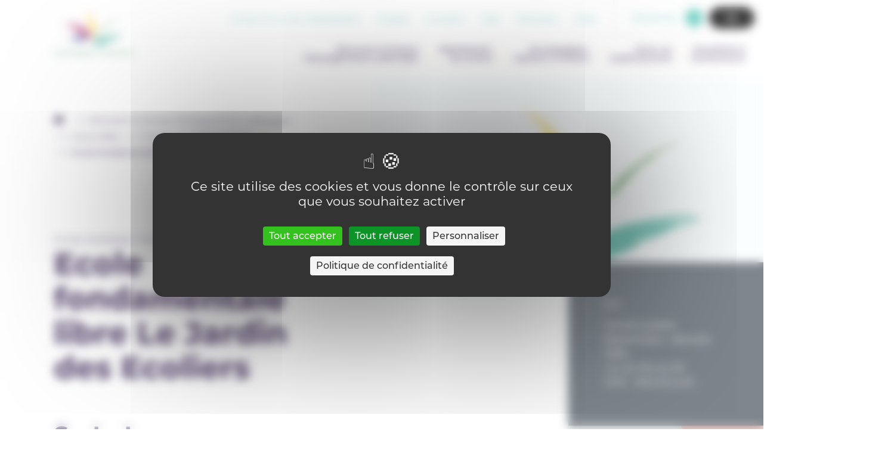

--- FILE ---
content_type: text/html; charset=UTF-8
request_url: https://enseignement.catholique.be/etablissements/ecole-fondamentale-libre-le-jardin-des-ecoliers/
body_size: 8341
content:
<!DOCTYPE html>
<html lang="fr-FR">
<head>
	<meta charset="UTF-8">
	<meta name="HandheldFriendly" content="true" />
	<meta name="author" content="Secrétariat général de l’enseignement catholique en communautés française et germanophone de Belgique" />
	<meta name="viewport" content="width=device-width, initial-scale=1">
	<link rel="profile" href="https://gmpg.org/xfn/11">
	<meta name='robots' content='max-image-preview:large' />
	<style>img:is([sizes="auto" i], [sizes^="auto," i]) { contain-intrinsic-size: 3000px 1500px }</style>
		
	<!-- GBL SEO plugin. -->
	<title>Ecole fondamentale libre Le Jardin des Ecoliers | Enseignement Catholique (SeGEC)</title>
	<meta name="description" content="L’enseignement catholique scolarise la moitié de la population scolaire en Belgique francophone. Si l’école catholique a évolué au fil des mutations de ">
	<meta property="og:title" content="Ecole fondamentale libre Le Jardin des Ecoliers | Enseignement Catholique (SeGEC)" />
	<meta property="og:url" content="https://enseignement.catholique.be/etablissements/ecole-fondamentale-libre-le-jardin-des-ecoliers/" />
	<link rel="canonical" href="https://enseignement.catholique.be/etablissements/ecole-fondamentale-libre-le-jardin-des-ecoliers/" />
	<meta property="og:site_name" content="Enseignement Catholique (SeGEC)" />
	<meta property="og:description" content="L’enseignement catholique scolarise la moitié de la population scolaire en Belgique francophone. Si l’école catholique a évolué au fil des mutations de " />
	<meta property="og:type" content="article" />
	<meta name="twitter:card" content="summary_large_image">
	<meta name="twitter:title" content="Ecole fondamentale libre Le Jardin des Ecoliers | Enseignement Catholique (SeGEC)" />
	<meta name="twitter:url" content="https://enseignement.catholique.be/etablissements/ecole-fondamentale-libre-le-jardin-des-ecoliers/" />
	<meta name="twitter:description" content="L’enseignement catholique scolarise la moitié de la population scolaire en Belgique francophone. Si l’école catholique a évolué au fil des mutations de " />
	<!-- / GBL SEO plugin. -->

<!--cloudflare-no-transform--><script type="text/javascript" src="https://tarteaucitron.io/load.js?domain=enseignement.catholique.be&uuid=032556e7c77c2d2318abd82bbeb4eb9b6e865451"></script><link rel="alternate" type="application/rss+xml" title="Enseignement Catholique (SeGEC) &raquo; Flux" href="https://enseignement.catholique.be/feed/" />
<link rel="alternate" type="application/rss+xml" title="Enseignement Catholique (SeGEC) &raquo; Flux des commentaires" href="https://enseignement.catholique.be/comments/feed/" />
<link rel="stylesheet" href="https://enseignement.catholique.be/wp-content/cache/minify/cbc1f.css" media="all" />




<script src="https://enseignement.catholique.be/wp-includes/js/jquery/jquery.min.js?ver=3.7.1" id="jquery-core-js"></script>
        <!-- https://developers.google.com/analytics/devguides/collection/ga4 -->
        <script async src="https://www.googletagmanager.com/gtag/js?id=G-D8JC4LWMRX"></script>
        <script>
          window.dataLayer = window.dataLayer || [];
          function gtag(){dataLayer.push(arguments);}
          gtag('js', new Date());
          gtag('config', 'G-D8JC4LWMRX');
        </script>
          	<link rel="apple-touch-icon" sizes="180x180" href="https://enseignement.catholique.be/wp-content/themes/gblmaster/img/favicons/apple-touch-icon.png">
<link rel="icon" type="image/png" sizes="32x32" href="https://enseignement.catholique.be/wp-content/themes/gblmaster/img/favicons/favicon-32x32.png">
<link rel="icon" type="image/png" sizes="16x16" href="https://enseignement.catholique.be/wp-content/themes/gblmaster/img/favicons/favicon-16x16.png">
<link rel="manifest" href="https://enseignement.catholique.be/wp-content/themes/gblmaster/img/favicons/site.webmanifest">
<link rel="mask-icon" href="https://enseignement.catholique.be/wp-content/themes/gblmaster/img/favicons/safari-pinned-tab.svg" color="#5bbad5">
<meta name="msapplication-TileColor" content="#da532c">
<meta name="msapplication-TileImage" content="https://enseignement.catholique.be/wp-content/themes/gblmaster/img/favicons/mstile-144x144.png">
<meta name="theme-color" content="#ffffff">
</head>

<body class="wp-singular schools-template-default single single-schools postid-14182 wp-theme-gblmaster">
	<div id="page" class="site">
		<a class="skip-link screen-reader-text" href="#content">Skip to content</a>

		<header id="masthead" class="site-header">
			<div class="header-container">
				<div class="site-branding">
												<p class="site-title"><a href="https://enseignement.catholique.be/" rel="home">Enseignement Catholique (SeGEC)</a></p>
																			<p class="site-description">Secrétariat général de l’enseignement catholique en communautés française et germanophone de Belgique</p>
											</div>
					<nav id="site-navigation" class="main-navigation">
						<div class="supmenu-wrapper">
							<div class="menu-sup-menu-container"><ul id="sup-menu" class="menu"><li id="menu-item-30222" class="menu-item menu-item-type-post_type menu-item-object-page menu-item-30222"><a href="https://enseignement.catholique.be/sinscrire-a-nos-newsletters/">S’inscrire à nos newsletters</a></li>
<li id="menu-item-261" class="menu-item menu-item-type-post_type menu-item-object-page menu-item-261"><a href="https://enseignement.catholique.be/presse/">Presse</a></li>
<li id="menu-item-262" class="menu-item menu-item-type-post_type menu-item-object-page menu-item-262"><a href="https://enseignement.catholique.be/contact/">Contact</a></li>
<li id="menu-item-260" class="menu-item menu-item-type-post_type menu-item-object-page menu-item-260"><a href="https://enseignement.catholique.be/jobs/">Job</a></li>
<li id="menu-item-10811" class="menu-item menu-item-type-custom menu-item-object-custom menu-item-10811"><a target="_blank" href="https://extranet.segec.be/">Extranet</a></li>
<li id="menu-item-24252" class="menu-item menu-item-type-post_type menu-item-object-page menu-item-24252"><a href="https://enseignement.catholique.be/aide/">Aide</a></li>
</ul></div>							<div class="search-form-btn-wrapper">
                				<span class="open-search-modal">Recherche</span>
              				</div>
							<button class="a11y-toggle" id="a11y-toggle">
								<span>Accessibility</span>
							</button>
						</div>
						<button class="menu-toggle" aria-controls="primary-menu" aria-expanded="false" id="main-menu-mobile-toggle">
							<span>Primary Menu</span>
						</button>
						<div class="wrapper-menu-primary">
							<div class="menu-main-container"><ul id="primary-menu" class="menu"><li id="menu-item-70" class="decouvrir no-collapse menu-item menu-item-type-post_type menu-item-object-page menu-item-has-children menu-item-70"><a href="https://enseignement.catholique.be/decouvrir-penser-lenseignement-catholique/">Découvrir &#038; Penser l’Enseignement catholique</a>
<ul class="sub-menu">
	<li id="menu-item-71" class="menu-item menu-item-type-post_type menu-item-object-page menu-item-has-children menu-item-71"><a href="https://enseignement.catholique.be/decouvrir-penser-lenseignement-catholique/decouvrir/">Découvrir</a>
	<ul class="sub-menu">
		<li id="menu-item-73" class="menu-item menu-item-type-post_type menu-item-object-page menu-item-73"><a href="https://enseignement.catholique.be/decouvrir-penser-lenseignement-catholique/decouvrir/le-projet/">Le projet</a></li>
		<li id="menu-item-21963" class="menu-item menu-item-type-custom menu-item-object-custom menu-item-21963"><a href="https://enseignement.catholique.be/decouvrir-penser-lenseignement-catholique/decouvrir/le-projet/pastorale-scolaire/">Pastorale scolaire</a></li>
		<li id="menu-item-72" class="menu-item menu-item-type-post_type menu-item-object-page menu-item-72"><a href="https://enseignement.catholique.be/decouvrir-penser-lenseignement-catholique/decouvrir/le-modele-dorganisation/">Le modèle d’organisation</a></li>
		<li id="menu-item-3635" class="menu-item menu-item-type-post_type menu-item-object-page menu-item-3635"><a href="https://enseignement.catholique.be/decouvrir-penser-lenseignement-catholique/decouvrir/en-chiffres/">En chiffres</a></li>
		<li id="menu-item-3638" class="menu-item menu-item-type-post_type menu-item-object-page menu-item-3638"><a href="https://enseignement.catholique.be/decouvrir-penser-lenseignement-catholique/decouvrir/les-niveaux-denseignement/">Les niveaux d’enseignement</a></li>
		<li id="menu-item-3712" class="menu-item menu-item-type-post_type menu-item-object-page menu-item-3712"><a href="https://enseignement.catholique.be/decouvrir-penser-lenseignement-catholique/decouvrir/enseignement-specialise/">Enseignement spécialisé</a></li>
		<li id="menu-item-3719" class="menu-item menu-item-type-post_type menu-item-object-page menu-item-3719"><a href="https://enseignement.catholique.be/decouvrir-penser-lenseignement-catholique/decouvrir/le-centre-psycho-medico-social/">Le centre psycho-médico-social</a></li>
		<li id="menu-item-3757" class="menu-item menu-item-type-post_type menu-item-object-page menu-item-3757"><a href="https://enseignement.catholique.be/decouvrir-penser-lenseignement-catholique/decouvrir/les-internats/">Les internats</a></li>
		<li id="menu-item-3756" class="menu-item menu-item-type-post_type menu-item-object-page menu-item-3756"><a href="https://enseignement.catholique.be/decouvrir-penser-lenseignement-catholique/decouvrir/le-segec/">Le SeGEC</a></li>
		<li id="menu-item-3782" class="menu-item menu-item-type-post_type menu-item-object-page menu-item-3782"><a href="https://enseignement.catholique.be/decouvrir-penser-lenseignement-catholique/decouvrir/en-communaute-germanophone/">En communauté germanophone</a></li>
		<li id="menu-item-3781" class="menu-item menu-item-type-post_type menu-item-object-page menu-item-3781"><a href="https://enseignement.catholique.be/decouvrir-penser-lenseignement-catholique/decouvrir/le-modele-dorganisation/les-comites-diocesains-de-lenseignement-catholique-codiec/">Les Comités Diocésains de l’Enseignement Catholique (CoDIEC)</a></li>
	</ul>
</li>
	<li id="menu-item-74" class="menu-item menu-item-type-post_type menu-item-object-page menu-item-has-children menu-item-74"><a href="https://enseignement.catholique.be/decouvrir-penser-lenseignement-catholique/penser/">Penser</a>
	<ul class="sub-menu">
		<li id="menu-item-12614" class="menu-item menu-item-type-post_type menu-item-object-page menu-item-12614"><a href="https://enseignement.catholique.be/decouvrir-penser-lenseignement-catholique/penser/nos-rencontres/">Nos rencontres</a></li>
		<li id="menu-item-10849" class="menu-item menu-item-type-custom menu-item-object-custom menu-item-10849"><a target="_blank" href="https://extranet-prod.segec.be/">Ressources Documentaires</a></li>
	</ul>
</li>
	<li id="menu-item-16142" class="raccourcis menu-item menu-item-type-custom menu-item-object-custom menu-item-has-children menu-item-16142"><a href="#">Liens utiles</a>
	<ul class="sub-menu">
		<li id="menu-item-225" class="menu-item-icon find-school menu-item menu-item-type-post_type menu-item-object-page menu-item-225"><a href="https://enseignement.catholique.be/decouvrir-penser-lenseignement-catholique/trouver-un-etablissement/">Trouver un établissement</a></li>
		<li id="menu-item-4638" class="menu-item-icon find-internat menu-item menu-item-type-post_type menu-item-object-page menu-item-4638"><a href="https://enseignement.catholique.be/decouvrir-penser-lenseignement-catholique/trouver-un-internat/">Trouver un internat</a></li>
		<li id="menu-item-16430" class="menu-item-icon find-internat menu-item menu-item-type-post_type menu-item-object-page menu-item-16430"><a href="https://enseignement.catholique.be/decouvrir-penser-lenseignement-catholique/trouver-un-centre-pms/">Trouver un centre PMS</a></li>
		<li id="menu-item-17504" class="menu-item-icon find-internat menu-item menu-item-type-post_type menu-item-object-page menu-item-17504"><a href="https://enseignement.catholique.be/decouvrir-penser-lenseignement-catholique/trouver-un-cefa/">Trouver un CEFA</a></li>
	</ul>
</li>
</ul>
</li>
<li id="menu-item-67" class="menu-item menu-item-type-post_type menu-item-object-page menu-item-has-children menu-item-67"><a href="https://enseignement.catholique.be/representer-les-ecoles/">Représenter les écoles</a>
<ul class="sub-menu">
	<li id="menu-item-68" class="menu-item menu-item-type-post_type menu-item-object-page menu-item-68"><a href="https://enseignement.catholique.be/representer-les-ecoles/mission-de-representation/">Mission de représentation</a></li>
	<li id="menu-item-4257" class="btn-entrees menu-item menu-item-type-post_type menu-item-object-page menu-item-4257"><a href="https://enseignement.catholique.be/representer-les-ecoles/sengager-dans-une-asbl-p-o/">S&rsquo;engager dans une ASBL P.O.</a></li>
	<li id="menu-item-3799" class="btn-entrees menu-item menu-item-type-post_type menu-item-object-page menu-item-3799"><a href="https://enseignement.catholique.be/representer-les-ecoles/etudier-dans-lenseignement-catholique/">Etudier dans l’enseignement catholique</a></li>
</ul>
</li>
<li id="menu-item-60" class="end-cols accompagner no-collapse menu-item menu-item-type-post_type menu-item-object-page menu-item-has-children menu-item-60"><a href="https://enseignement.catholique.be/accompagner-outiller-former/">Accompagner, Outiller &#038; Former</a>
<ul class="sub-menu">
	<li id="menu-item-64" class="menu-item menu-item-type-post_type menu-item-object-page menu-item-has-children menu-item-64"><a href="https://enseignement.catholique.be/accompagner-outiller-former/accompagnement-pedagogique-methodologique/">Accompagnement pédagogique &#038; méthodologique</a>
	<ul class="sub-menu">
		<li id="menu-item-65" class="menu-item menu-item-type-post_type menu-item-object-page menu-item-65"><a href="https://enseignement.catholique.be/accompagner-outiller-former/accompagnement-pedagogique-methodologique/fondamental/">Fondamental</a></li>
		<li id="menu-item-43599" class="menu-item menu-item-type-post_type menu-item-object-csa menu-item-43599"><a href="https://enseignement.catholique.be/csa/csa-secondaire/">CSA – Secondaire</a></li>
		<li id="menu-item-4272" class="menu-item menu-item-type-post_type menu-item-object-page menu-item-4272"><a href="https://enseignement.catholique.be/accompagner-outiller-former/accompagnement-pedagogique-methodologique/superieur/">Supérieur</a></li>
		<li id="menu-item-19073" class="menu-item menu-item-type-post_type menu-item-object-page menu-item-19073"><a href="https://enseignement.catholique.be/accompagner-outiller-former/accompagnement-pedagogique-methodologique/promotion-sociale/">Enseignement pour adultes</a></li>
		<li id="menu-item-4280" class="menu-item menu-item-type-post_type menu-item-object-page menu-item-4280"><a href="https://enseignement.catholique.be/accompagner-outiller-former/accompagnement-pedagogique-methodologique/centre-pms/">centre PMS</a></li>
	</ul>
</li>
	<li id="menu-item-62" class="menu-item menu-item-type-post_type menu-item-object-page menu-item-has-children menu-item-62"><a href="https://enseignement.catholique.be/accompagner-outiller-former/programmes-outils/">Programmes et outils</a>
	<ul class="sub-menu">
		<li id="menu-item-4290" class="menu-item menu-item-type-post_type menu-item-object-page menu-item-4290"><a href="https://enseignement.catholique.be/accompagner-outiller-former/programmes-outils/fondamental/">Fondamental</a></li>
		<li id="menu-item-4289" class="menu-item menu-item-type-post_type menu-item-object-page menu-item-4289"><a href="https://enseignement.catholique.be/accompagner-outiller-former/programmes-outils/secondaire/">Secondaire</a></li>
		<li id="menu-item-17240" class="menu-item menu-item-type-post_type menu-item-object-page menu-item-17240"><a href="https://enseignement.catholique.be/accompagner-outiller-former/programmes-outils/alternance/">Alternance</a></li>
		<li id="menu-item-10828" class="menu-item menu-item-type-post_type menu-item-object-page menu-item-10828"><a href="https://enseignement.catholique.be/accompagner-outiller-former/programmes-outils/specialise/">Spécialisé</a></li>
		<li id="menu-item-17069" class="menu-item menu-item-type-post_type menu-item-object-page menu-item-17069"><a href="https://enseignement.catholique.be/accompagner-outiller-former/programmes-outils/promotion-sociale/">Enseignement pour adultes</a></li>
	</ul>
</li>
	<li id="menu-item-61" class="menu-item menu-item-type-post_type menu-item-object-page menu-item-has-children menu-item-61"><a href="https://enseignement.catholique.be/accompagner-outiller-former/formations/">Formations</a>
	<ul class="sub-menu">
		<li id="menu-item-4317" class="menu-item menu-item-type-post_type menu-item-object-page menu-item-4317"><a href="https://enseignement.catholique.be/accompagner-outiller-former/formations/enseignants/">Enseignants</a></li>
		<li id="menu-item-4315" class="menu-item menu-item-type-post_type menu-item-object-page menu-item-4315"><a href="https://enseignement.catholique.be/accompagner-outiller-former/formations/personnels-pms/">Personnels PMS</a></li>
		<li id="menu-item-42268" class="menu-item menu-item-type-post_type menu-item-object-page menu-item-42268"><a href="https://enseignement.catholique.be/accompagner-outiller-former/formations/enseignement-promotion-sociale/">Personnels : Enseignement pour adultes</a></li>
		<li id="menu-item-4509" class="menu-item menu-item-type-post_type menu-item-object-page menu-item-4509"><a href="https://enseignement.catholique.be/accompagner-outiller-former/formations/directions-cadres/">Directions &#038; Cadres</a></li>
		<li id="menu-item-9678" class="btn-entrees menu-item menu-item-type-post_type menu-item-object-page menu-item-9678"><a href="https://enseignement.catholique.be/appel-doffres/">Appel d’offres</a></li>
	</ul>
</li>
	<li id="menu-item-16143" class="raccourcis menu-item menu-item-type-custom menu-item-object-custom menu-item-has-children menu-item-16143"><a href="#">Liens utiles</a>
	<ul class="sub-menu">
		<li id="menu-item-4327" class="search-disciplines menu-item menu-item-type-post_type menu-item-object-page menu-item-4327"><a href="https://enseignement.catholique.be/accompagner-outiller-former/recherche-par-discipline-secteur-domaine/">Approche par discipline, secteur &#038; domaine</a></li>
		<li id="menu-item-4361" class="search-thematiques menu-item menu-item-type-post_type menu-item-object-page menu-item-4361"><a href="https://enseignement.catholique.be/accompagner-outiller-former/recherches-thematiques/">Recherches thématiques</a></li>
	</ul>
</li>
</ul>
</li>
<li id="menu-item-58" class="menu-item menu-item-type-post_type menu-item-object-page menu-item-has-children menu-item-58"><a href="https://enseignement.catholique.be/gerer-un-etablissement/">Gérer un établissement</a>
<ul class="sub-menu">
	<li id="menu-item-4201" class="menu-item menu-item-type-post_type menu-item-object-page menu-item-4201"><a href="https://enseignement.catholique.be/gerer-un-etablissement/lorganisation-dun-etablissement-centre-pms-internat/">Organisation d’un établissement, centre PMS ou internat</a></li>
	<li id="menu-item-4202" class="menu-item menu-item-type-post_type menu-item-object-page menu-item-4202"><a href="https://enseignement.catholique.be/gerer-un-etablissement/le-p-o/">Pouvoir Organisateur</a></li>
	<li id="menu-item-4204" class="menu-item menu-item-type-post_type menu-item-object-page menu-item-4204"><a href="https://enseignement.catholique.be/gerer-un-etablissement/le-personnel/">Personnel</a></li>
	<li id="menu-item-4206" class="menu-item menu-item-type-post_type menu-item-object-page menu-item-4206"><a href="https://enseignement.catholique.be/gerer-un-etablissement/eleves-et-etudiants/">Élèves et Étudiants</a></li>
	<li id="menu-item-4207" class="menu-item menu-item-type-post_type menu-item-object-page menu-item-4207"><a href="https://enseignement.catholique.be/gerer-un-etablissement/la-securite/">Sécurité</a></li>
	<li id="menu-item-4209" class="menu-item menu-item-type-post_type menu-item-object-page menu-item-4209"><a href="https://enseignement.catholique.be/gerer-un-etablissement/les-finances/">Finances</a></li>
	<li id="menu-item-4210" class="menu-item menu-item-type-post_type menu-item-object-page menu-item-4210"><a href="https://enseignement.catholique.be/gerer-un-etablissement/les-achats/">Achats</a></li>
	<li id="menu-item-4208" class="menu-item menu-item-type-post_type menu-item-object-page menu-item-4208"><a href="https://enseignement.catholique.be/gerer-un-etablissement/les-batiments/">Bâtiments</a></li>
	<li id="menu-item-17266" class="menu-item menu-item-type-post_type menu-item-object-page menu-item-17266"><a href="https://enseignement.catholique.be/gerer-un-etablissement/formations/">Formations</a></li>
	<li id="menu-item-4205" class="menu-item menu-item-type-post_type menu-item-object-page menu-item-4205"><a href="https://enseignement.catholique.be/gerer-un-etablissement/rgpd/">RGPD</a></li>
</ul>
</li>
<li id="menu-item-55" class="menu-item menu-item-type-post_type menu-item-object-page menu-item-has-children menu-item-55"><a href="https://enseignement.catholique.be/actualites-evenements/">Actualités &#038; Evenements</a>
<ul class="sub-menu">
	<li id="menu-item-57" class="menu-item menu-item-type-post_type menu-item-object-page menu-item-57"><a href="https://enseignement.catholique.be/actualites-evenements/actualites/">Actualités</a></li>
	<li id="menu-item-269" class="menu-item menu-item-type-post_type menu-item-object-page menu-item-269"><a href="https://enseignement.catholique.be/actualites-evenements/agenda-des-evenements/">Agenda des événements</a></li>
	<li id="menu-item-56" class="menu-item menu-item-type-post_type menu-item-object-page menu-item-56"><a href="https://enseignement.catholique.be/actualites-evenements/appels-a-projets/">Appels à projets</a></li>
	<li id="menu-item-10803" class="btn-entrees menu-item menu-item-type-custom menu-item-object-custom menu-item-10803"><a target="_blank" href="http://www.entrees-libres.be/">Entrées Libres</a></li>
	<li id="menu-item-30393" class="btn-entrees menu-item menu-item-type-post_type menu-item-object-page menu-item-30393"><a href="https://enseignement.catholique.be/libre-a-vous/">Libre à Vous</a></li>
</ul>
</li>
</ul></div>							<div class="mobile-search-form-btn-wrapper">
								<span class="open-search-modal-2">Recherche</span>
							</div>
							<div class="menu-sup-menu-container"><ul id="menu-sup-menu" class="sup-menu-mobile"><li class="menu-item menu-item-type-post_type menu-item-object-page menu-item-30222"><a href="https://enseignement.catholique.be/sinscrire-a-nos-newsletters/">S’inscrire à nos newsletters</a></li>
<li class="menu-item menu-item-type-post_type menu-item-object-page menu-item-261"><a href="https://enseignement.catholique.be/presse/">Presse</a></li>
<li class="menu-item menu-item-type-post_type menu-item-object-page menu-item-262"><a href="https://enseignement.catholique.be/contact/">Contact</a></li>
<li class="menu-item menu-item-type-post_type menu-item-object-page menu-item-260"><a href="https://enseignement.catholique.be/jobs/">Job</a></li>
<li class="menu-item menu-item-type-custom menu-item-object-custom menu-item-10811"><a target="_blank" href="https://extranet.segec.be/">Extranet</a></li>
<li class="menu-item menu-item-type-post_type menu-item-object-page menu-item-24252"><a href="https://enseignement.catholique.be/aide/">Aide</a></li>
</ul></div>							<div class="menu-social-container"><ul id="menu-social" class="social-menu-mobile"><li id="menu-item-249" class="ico-facebook menu-item menu-item-type-custom menu-item-object-custom menu-item-249"><a target="_blank" href="https://www.facebook.com/SeGECenseignementcatholique">Facebook</a></li>
<li id="menu-item-250" class="ico-linkedin menu-item menu-item-type-custom menu-item-object-custom menu-item-250"><a target="_blank" href="https://www.linkedin.com/company/secr%C3%A9tariat-g%C3%A9n%C3%A9ral-de-l%E2%80%99enseignement-catholique-segec-/">Linkedin</a></li>
<li id="menu-item-253" class="ico-youtube menu-item menu-item-type-custom menu-item-object-custom menu-item-253"><a target="_blank" href="https://www.youtube.com/channel/UCT3iuFfnQ76TmNpR8dtTDxQ">Youtube</a></li>
<li id="menu-item-30392" class="ico-instagram menu-item menu-item-type-custom menu-item-object-custom menu-item-30392"><a target="_blank" href="https://www.instagram.com/segec.enseignement.catholique/">Instagram</a></li>
</ul></div>						</div>
					</nav>
				</div>
			</header>

			<div id="content" class="site-content">
<div id="primary" class="content-area">
	<main id="main" class="site-main">
		
			<article id="post-14182" class="master-article post-14182 schools type-schools status-publish hentry">
				<header class="hero-doc">
  <div class="content-hero">

    <div class="content-left">
      <div class="breadcrumb"> <a href="https://enseignement.catholique.be">Accueil</a>  <a href="https://enseignement.catholique.be/decouvrir-penser-lenseignement-catholique/">Découvrir &#038; Penser l’Enseignement catholique</a>  <span>Liens utiles</span>  <a href="https://enseignement.catholique.be/decouvrir-penser-lenseignement-catholique/trouver-un-etablissement/">Trouver un établissement</a>  <span>Ecole fondamentale libre Le Jardin des Ecoliers</span></div>
      <div class="sub-title">
        Etablissement fondamental ordinaire      </div>
      <h1>Ecole fondamentale libre Le Jardin des Ecoliers</h1>
    </div>

    <div class="content-right">
                <figure class="hero-photo">
            <a href='' class='a11y-link'>Voir l'image</a>          </figure>
        
        <div class="block-doc">
              <div class="block-d">
      <p><strong>PO</strong></p>
              <adresse>
          Centre scolaire Eperonniers - Mercelis ASBL<br/>          rue de l'Etuve 56<br>
          1000 - BRUXELLES        </adresse>
            <div class="shape">
        
<svg version="1.1" class="shape-big-long" xmlns="http://www.w3.org/2000/svg" xmlns:xlink="http://www.w3.org/1999/xlink" x="0px" y="0px"
	 viewBox="0 0 372 518" style="enable-background:new 0 0 372 518;" xml:space="preserve">
<path d="M106.7,428.2c-14.4-35.6-11-72.6-16.9-100.9c-6-28.2-21.4-47.8-43.6-86C24.1,203.1-4.7,146.1,3.5,102.1
	c8.3-44,53.6-75,104-90.4c50.3-15.3,105.6-15,149.1,6.5c43.4,21.5,75,64.3,93.4,106.7c18.3,42.4,23.5,84.4,13.4,119
	c-10,34.6-35.2,61.7-43.2,104c-7.9,42.4,1.5,99.9-18.1,133.2c-19.5,33.2-68,42.1-108.4,29.5C153.3,498,121.1,463.8,106.7,428.2z"/>
</svg>
      </div>
      </div>        </div>

      </div>
    </div>
  </header>
				<div class="container-page">

					<div class="entry-content content-school">
												<h2>Contact</h2>
													<div class="div-row">
								<p><strong class="big-strong">Adresse :</strong></p>
								<address>
									Ecole fondamentale libre Le Jardin des Ecoliers<br>									Rue de la Croix 37<br>
									1050 - Ixelles								</address>
							</div>
						
													<div class="div-row">
								<p><strong class="big-strong">Téléphone : </strong></p>
								02 511 24 59							</div>
						
						
													<div class="div-row">
								<p> <strong class="big-strong">Email : </strong></p>
								jardinecoliers.3246@ens.irisnet.be							</div>
						
													<div class="div-row">
								<p><strong class="big-strong">Site web :</strong></p>
                								<a href="http://www.jardin-des-ecoliers.be" target="_blank">http://www.jardin-des-ecoliers.be</a>
							</div>
						
													<div class="div-row">
								<p> <strong class="big-strong">Direction :</strong></p>
								Béatrice Garcia y Martinez							</div>
											</div>
					<div class="entry-content content-school">
						<h2>FASE</h2>
						
													<div class="div-row">
								<p> <strong class="big-strong">N° FASE siège :</strong></p>
								276							</div>
						
													<div class="div-row">
								<p> <strong class="big-strong">N° FASE implantation :</strong></p>
								452							</div>
						
					</div>
				</div>

			</article><!-- #post-14182 -->
       

	<section class="btn-footer">
		<a href="https://enseignement.catholique.be/decouvrir-penser-lenseignement-catholique/trouver-un-etablissement/" class="btn">Retour sur la page Trouver un établissement</a>
	</section>
</main><!-- #main -->
</div><!-- #primary -->
</div>
<div class="main-loader"></div>

<div id="search-form-modal">
    <svg class="shape-overlays" viewBox="0 0 100 100" preserveAspectRatio="none">
      <path class="shape-overlays__path" d=""></path>
      <path class="shape-overlays__path" d=""></path>
      <path class="shape-overlays__path" d=""></path>
    </svg>
    <div class="opener-search">
      <button class="close">Close</button>
      <form action="/" method="get" class="search-modal">
      <label for="search"></label>
      <input type="text" name="s" id="search" placeholder="Recherche" value="" />
    <button class="search-btn" type="submit">
      <svg role="img" viewBox="0 0 70.3 70.3">
        <g>
          <path d="M47.9,45.5c9.7-11,8.6-27.7-2.4-37.4S17.8-0.5,8.1,10.5s-8.6,27.7,2.4,37.4c10,8.8,25,8.8,35,0.1l20.4,20.4   c0.7,0.6,1.8,0.6,2.4-0.1c0.6-0.7,0.6-1.7,0-2.3L47.9,45.5z M44.3,44.4c-9,9-23.5,9-32.5,0s-9-23.5,0-32.5s23.5-9,32.5,0   C48.6,16.2,51,22,51,28.1C51,34.2,48.6,40.1,44.3,44.4z"></path>
          <path d="M67.1,70.3c-0.8,0-1.5-0.3-2.2-0.8L45.4,50c-10.5,8.3-25.7,8-35.9-1c-5.6-4.9-9-11.8-9.4-19.2c-0.5-7.5,2-14.7,6.9-20.3   c4.9-5.6,11.8-9,19.2-9.4c7.5-0.5,14.7,2,20.3,6.9c5.6,4.9,9,11.8,9.4,19.2c0.4,7-1.7,13.8-6,19.2l19.5,19.5   c1.2,1.3,1.2,3.1,0.1,4.4C68.8,70,67.9,70.3,67.1,70.3z M67,67.3C67,67.3,67,67.3,67,67.3c0.1,0,0.2,0,0.2-0.1   c0.1-0.1,0.1-0.2,0-0.3L45.8,45.6l0.9-1.1c4.4-5,6.6-11.4,6.2-18.1c-0.4-6.7-3.4-12.8-8.4-17.2c-5-4.4-11.4-6.6-18.1-6.2   c-6.7,0.4-12.8,3.4-17.2,8.4c-4.4,5-6.6,11.4-6.2,18.1c0.4,6.7,3.4,12.8,8.4,17.2c9.4,8.3,23.6,8.3,33,0.1l1.1-0.9L67,67.3   C67,67.3,67,67.3,67,67.3z M28,52.6c-6.5,0-12.7-2.5-17.3-7.2c-9.5-9.5-9.6-25.1,0-34.6c9.5-9.5,25.1-9.5,34.6,0   c4.6,4.6,7.2,10.8,7.2,17.3c0,6.4-2.6,12.7-7.2,17.3C40.7,50,34.6,52.6,28,52.6C28.1,52.6,28,52.6,28,52.6z M28,6.7   c-5.5,0-11,2.1-15.2,6.3c-8.4,8.4-8.4,22,0,30.4c4.1,4.1,9.4,6.3,15.2,6.3c0,0,0,0,0,0c5.7,0,11.1-2.2,15.2-6.3l0,0   c4-4,6.3-9.5,6.3-15.2c0-5.7-2.2-11.1-6.3-15.2C39,8.7,33.5,6.7,28,6.7z"></path>
        </g>
      </svg>
    </button>
  </form>

  <div class="suggestions">
    <strong>Recherche rapide</strong>
        <ul>
      <li><a href="/?s=L%27enseignement+catholique">L'enseignement catholique</a></li><li><a href="/?s=Fondamental">Fondamental</a></li><li><a href="/?s=Secondaire">Secondaire</a></li><li><a href="/?s=Sup%C3%A9rieur">Supérieur</a></li><li><a href="/?s=Promotion+sociale">Promotion sociale</a></li><li><a href="/?s=Centres+pms">Centres pms</a></li>    </ul>
  </div>
  </div>
</div>
<footer id="colophon" class="site-footer">
  <div class="colophon" role="contentinfo">
    <div class="main-footer-wrapper">
      <div class="main-footer-col-left">
        <div class="main-footer-menu">
          <div class="menu-main-container"><ul id="menu-main" class="menu"><li class="decouvrir no-collapse menu-item menu-item-type-post_type menu-item-object-page menu-item-has-children menu-item-70"><a href="https://enseignement.catholique.be/decouvrir-penser-lenseignement-catholique/">Découvrir &#038; Penser l’Enseignement catholique</a>
<ul class="sub-menu">
	<li class="menu-item menu-item-type-post_type menu-item-object-page menu-item-has-children menu-item-71"><a href="https://enseignement.catholique.be/decouvrir-penser-lenseignement-catholique/decouvrir/">Découvrir</a>
	<ul class="sub-menu">
		<li class="menu-item menu-item-type-post_type menu-item-object-page menu-item-73"><a href="https://enseignement.catholique.be/decouvrir-penser-lenseignement-catholique/decouvrir/le-projet/">Le projet</a></li>
		<li class="menu-item menu-item-type-custom menu-item-object-custom menu-item-21963"><a href="https://enseignement.catholique.be/decouvrir-penser-lenseignement-catholique/decouvrir/le-projet/pastorale-scolaire/">Pastorale scolaire</a></li>
		<li class="menu-item menu-item-type-post_type menu-item-object-page menu-item-72"><a href="https://enseignement.catholique.be/decouvrir-penser-lenseignement-catholique/decouvrir/le-modele-dorganisation/">Le modèle d’organisation</a></li>
		<li class="menu-item menu-item-type-post_type menu-item-object-page menu-item-3635"><a href="https://enseignement.catholique.be/decouvrir-penser-lenseignement-catholique/decouvrir/en-chiffres/">En chiffres</a></li>
		<li class="menu-item menu-item-type-post_type menu-item-object-page menu-item-has-children menu-item-3638"><a href="https://enseignement.catholique.be/decouvrir-penser-lenseignement-catholique/decouvrir/les-niveaux-denseignement/">Les niveaux d’enseignement</a>
		<ul class="sub-menu">
			<li id="menu-item-3641" class="menu-item menu-item-type-post_type menu-item-object-page menu-item-3641"><a href="https://enseignement.catholique.be/decouvrir-penser-lenseignement-catholique/decouvrir/les-niveaux-denseignement/fondamental/">Fondamental</a></li>
			<li id="menu-item-3654" class="menu-item menu-item-type-post_type menu-item-object-page menu-item-3654"><a href="https://enseignement.catholique.be/decouvrir-penser-lenseignement-catholique/decouvrir/les-niveaux-denseignement/secondaire/">Secondaire</a></li>
			<li id="menu-item-3653" class="menu-item menu-item-type-post_type menu-item-object-page menu-item-3653"><a href="https://enseignement.catholique.be/decouvrir-penser-lenseignement-catholique/decouvrir/les-niveaux-denseignement/superieur/">Supérieur</a></li>
			<li id="menu-item-3652" class="menu-item menu-item-type-post_type menu-item-object-page menu-item-3652"><a href="https://enseignement.catholique.be/decouvrir-penser-lenseignement-catholique/decouvrir/les-niveaux-denseignement/promotion-sociale/">Enseignement pour adultes</a></li>
		</ul>
</li>
		<li class="menu-item menu-item-type-post_type menu-item-object-page menu-item-has-children menu-item-3712"><a href="https://enseignement.catholique.be/decouvrir-penser-lenseignement-catholique/decouvrir/enseignement-specialise/">Enseignement spécialisé</a>
		<ul class="sub-menu">
			<li id="menu-item-3978" class="menu-item menu-item-type-post_type menu-item-object-page menu-item-3978"><a href="https://enseignement.catholique.be/decouvrir-penser-lenseignement-catholique/decouvrir/enseignement-specialise/dans-lenseignement-specialise-fondamental-catholique/">Fondamental</a></li>
			<li id="menu-item-3987" class="menu-item menu-item-type-post_type menu-item-object-page menu-item-3987"><a href="https://enseignement.catholique.be/decouvrir-penser-lenseignement-catholique/decouvrir/enseignement-specialise/missions-de-lenseignement-specialise-secondaire-catholique/">Secondaire</a></li>
		</ul>
</li>
		<li class="menu-item menu-item-type-post_type menu-item-object-page menu-item-3719"><a href="https://enseignement.catholique.be/decouvrir-penser-lenseignement-catholique/decouvrir/le-centre-psycho-medico-social/">Le centre psycho-médico-social</a></li>
		<li class="menu-item menu-item-type-post_type menu-item-object-page menu-item-3757"><a href="https://enseignement.catholique.be/decouvrir-penser-lenseignement-catholique/decouvrir/les-internats/">Les internats</a></li>
		<li class="menu-item menu-item-type-post_type menu-item-object-page menu-item-3756"><a href="https://enseignement.catholique.be/decouvrir-penser-lenseignement-catholique/decouvrir/le-segec/">Le SeGEC</a></li>
		<li class="menu-item menu-item-type-post_type menu-item-object-page menu-item-3782"><a href="https://enseignement.catholique.be/decouvrir-penser-lenseignement-catholique/decouvrir/en-communaute-germanophone/">En communauté germanophone</a></li>
		<li class="menu-item menu-item-type-post_type menu-item-object-page menu-item-3781"><a href="https://enseignement.catholique.be/decouvrir-penser-lenseignement-catholique/decouvrir/le-modele-dorganisation/les-comites-diocesains-de-lenseignement-catholique-codiec/">Les Comités Diocésains de l’Enseignement Catholique (CoDIEC)</a></li>
	</ul>
</li>
	<li class="menu-item menu-item-type-post_type menu-item-object-page menu-item-has-children menu-item-74"><a href="https://enseignement.catholique.be/decouvrir-penser-lenseignement-catholique/penser/">Penser</a>
	<ul class="sub-menu">
		<li class="menu-item menu-item-type-post_type menu-item-object-page menu-item-has-children menu-item-12614"><a href="https://enseignement.catholique.be/decouvrir-penser-lenseignement-catholique/penser/nos-rencontres/">Nos rencontres</a>
		<ul class="sub-menu">
			<li id="menu-item-12620" class="menu-item menu-item-type-post_type menu-item-object-page menu-item-12620"><a href="https://enseignement.catholique.be/decouvrir-penser-lenseignement-catholique/penser/nos-rencontres/congres/">Congrès</a></li>
			<li id="menu-item-12626" class="menu-item menu-item-type-post_type menu-item-object-page menu-item-12626"><a href="https://enseignement.catholique.be/decouvrir-penser-lenseignement-catholique/penser/nos-rencontres/universites-dete/">Universités d’été</a></li>
			<li id="menu-item-12625" class="menu-item menu-item-type-post_type menu-item-object-page menu-item-12625"><a href="https://enseignement.catholique.be/decouvrir-penser-lenseignement-catholique/penser/nos-rencontres/journees-detude/">Journées d’étude</a></li>
		</ul>
</li>
		<li class="menu-item menu-item-type-custom menu-item-object-custom menu-item-10849"><a target="_blank" href="https://extranet-prod.segec.be/">Ressources Documentaires</a></li>
	</ul>
</li>
	<li class="raccourcis menu-item menu-item-type-custom menu-item-object-custom menu-item-has-children menu-item-16142"><a href="#">Liens utiles</a>
	<ul class="sub-menu">
		<li class="menu-item-icon find-school menu-item menu-item-type-post_type menu-item-object-page menu-item-225"><a href="https://enseignement.catholique.be/decouvrir-penser-lenseignement-catholique/trouver-un-etablissement/">Trouver un établissement</a></li>
		<li class="menu-item-icon find-internat menu-item menu-item-type-post_type menu-item-object-page menu-item-4638"><a href="https://enseignement.catholique.be/decouvrir-penser-lenseignement-catholique/trouver-un-internat/">Trouver un internat</a></li>
		<li class="menu-item-icon find-internat menu-item menu-item-type-post_type menu-item-object-page menu-item-16430"><a href="https://enseignement.catholique.be/decouvrir-penser-lenseignement-catholique/trouver-un-centre-pms/">Trouver un centre PMS</a></li>
		<li class="menu-item-icon find-internat menu-item menu-item-type-post_type menu-item-object-page menu-item-17504"><a href="https://enseignement.catholique.be/decouvrir-penser-lenseignement-catholique/trouver-un-cefa/">Trouver un CEFA</a></li>
	</ul>
</li>
</ul>
</li>
<li class="menu-item menu-item-type-post_type menu-item-object-page menu-item-has-children menu-item-67"><a href="https://enseignement.catholique.be/representer-les-ecoles/">Représenter les écoles</a>
<ul class="sub-menu">
	<li class="menu-item menu-item-type-post_type menu-item-object-page menu-item-68"><a href="https://enseignement.catholique.be/representer-les-ecoles/mission-de-representation/">Mission de représentation</a></li>
	<li class="btn-entrees menu-item menu-item-type-post_type menu-item-object-page menu-item-4257"><a href="https://enseignement.catholique.be/representer-les-ecoles/sengager-dans-une-asbl-p-o/">S&rsquo;engager dans une ASBL P.O.</a></li>
	<li class="btn-entrees menu-item menu-item-type-post_type menu-item-object-page menu-item-3799"><a href="https://enseignement.catholique.be/representer-les-ecoles/etudier-dans-lenseignement-catholique/">Etudier dans l’enseignement catholique</a></li>
</ul>
</li>
<li class="end-cols accompagner no-collapse menu-item menu-item-type-post_type menu-item-object-page menu-item-has-children menu-item-60"><a href="https://enseignement.catholique.be/accompagner-outiller-former/">Accompagner, Outiller &#038; Former</a>
<ul class="sub-menu">
	<li class="menu-item menu-item-type-post_type menu-item-object-page menu-item-has-children menu-item-64"><a href="https://enseignement.catholique.be/accompagner-outiller-former/accompagnement-pedagogique-methodologique/">Accompagnement pédagogique &#038; méthodologique</a>
	<ul class="sub-menu">
		<li class="menu-item menu-item-type-post_type menu-item-object-page menu-item-65"><a href="https://enseignement.catholique.be/accompagner-outiller-former/accompagnement-pedagogique-methodologique/fondamental/">Fondamental</a></li>
		<li class="menu-item menu-item-type-post_type menu-item-object-csa menu-item-43599"><a href="https://enseignement.catholique.be/csa/csa-secondaire/">CSA – Secondaire</a></li>
		<li class="menu-item menu-item-type-post_type menu-item-object-page menu-item-4272"><a href="https://enseignement.catholique.be/accompagner-outiller-former/accompagnement-pedagogique-methodologique/superieur/">Supérieur</a></li>
		<li class="menu-item menu-item-type-post_type menu-item-object-page menu-item-19073"><a href="https://enseignement.catholique.be/accompagner-outiller-former/accompagnement-pedagogique-methodologique/promotion-sociale/">Enseignement pour adultes</a></li>
		<li class="menu-item menu-item-type-post_type menu-item-object-page menu-item-4280"><a href="https://enseignement.catholique.be/accompagner-outiller-former/accompagnement-pedagogique-methodologique/centre-pms/">centre PMS</a></li>
	</ul>
</li>
	<li class="menu-item menu-item-type-post_type menu-item-object-page menu-item-has-children menu-item-62"><a href="https://enseignement.catholique.be/accompagner-outiller-former/programmes-outils/">Programmes et outils</a>
	<ul class="sub-menu">
		<li class="menu-item menu-item-type-post_type menu-item-object-page menu-item-4290"><a href="https://enseignement.catholique.be/accompagner-outiller-former/programmes-outils/fondamental/">Fondamental</a></li>
		<li class="menu-item menu-item-type-post_type menu-item-object-page menu-item-4289"><a href="https://enseignement.catholique.be/accompagner-outiller-former/programmes-outils/secondaire/">Secondaire</a></li>
		<li class="menu-item menu-item-type-post_type menu-item-object-page menu-item-17240"><a href="https://enseignement.catholique.be/accompagner-outiller-former/programmes-outils/alternance/">Alternance</a></li>
		<li class="menu-item menu-item-type-post_type menu-item-object-page menu-item-10828"><a href="https://enseignement.catholique.be/accompagner-outiller-former/programmes-outils/specialise/">Spécialisé</a></li>
		<li class="menu-item menu-item-type-post_type menu-item-object-page menu-item-17069"><a href="https://enseignement.catholique.be/accompagner-outiller-former/programmes-outils/promotion-sociale/">Enseignement pour adultes</a></li>
	</ul>
</li>
	<li class="menu-item menu-item-type-post_type menu-item-object-page menu-item-has-children menu-item-61"><a href="https://enseignement.catholique.be/accompagner-outiller-former/formations/">Formations</a>
	<ul class="sub-menu">
		<li class="menu-item menu-item-type-post_type menu-item-object-page menu-item-4317"><a href="https://enseignement.catholique.be/accompagner-outiller-former/formations/enseignants/">Enseignants</a></li>
		<li class="menu-item menu-item-type-post_type menu-item-object-page menu-item-4315"><a href="https://enseignement.catholique.be/accompagner-outiller-former/formations/personnels-pms/">Personnels PMS</a></li>
		<li class="menu-item menu-item-type-post_type menu-item-object-page menu-item-42268"><a href="https://enseignement.catholique.be/accompagner-outiller-former/formations/enseignement-promotion-sociale/">Personnels : Enseignement pour adultes</a></li>
		<li class="menu-item menu-item-type-post_type menu-item-object-page menu-item-4509"><a href="https://enseignement.catholique.be/accompagner-outiller-former/formations/directions-cadres/">Directions &#038; Cadres</a></li>
		<li class="btn-entrees menu-item menu-item-type-post_type menu-item-object-page menu-item-9678"><a href="https://enseignement.catholique.be/appel-doffres/">Appel d’offres</a></li>
	</ul>
</li>
	<li class="raccourcis menu-item menu-item-type-custom menu-item-object-custom menu-item-has-children menu-item-16143"><a href="#">Liens utiles</a>
	<ul class="sub-menu">
		<li class="search-disciplines menu-item menu-item-type-post_type menu-item-object-page menu-item-4327"><a href="https://enseignement.catholique.be/accompagner-outiller-former/recherche-par-discipline-secteur-domaine/">Approche par discipline, secteur &#038; domaine</a></li>
		<li class="search-thematiques menu-item menu-item-type-post_type menu-item-object-page menu-item-4361"><a href="https://enseignement.catholique.be/accompagner-outiller-former/recherches-thematiques/">Recherches thématiques</a></li>
	</ul>
</li>
</ul>
</li>
</ul></div></div><div class='main-footer-menu'><div class='menu-main-container'><ul class='menu'><li class="menu-item menu-item-type-post_type menu-item-object-page menu-item-has-children menu-item-58"><a href="https://enseignement.catholique.be/gerer-un-etablissement/">Gérer un établissement</a>
<ul class="sub-menu">
	<li class="menu-item menu-item-type-post_type menu-item-object-page menu-item-4201"><a href="https://enseignement.catholique.be/gerer-un-etablissement/lorganisation-dun-etablissement-centre-pms-internat/">Organisation d’un établissement, centre PMS ou internat</a></li>
	<li class="menu-item menu-item-type-post_type menu-item-object-page menu-item-4202"><a href="https://enseignement.catholique.be/gerer-un-etablissement/le-p-o/">Pouvoir Organisateur</a></li>
	<li class="menu-item menu-item-type-post_type menu-item-object-page menu-item-4204"><a href="https://enseignement.catholique.be/gerer-un-etablissement/le-personnel/">Personnel</a></li>
	<li class="menu-item menu-item-type-post_type menu-item-object-page menu-item-4206"><a href="https://enseignement.catholique.be/gerer-un-etablissement/eleves-et-etudiants/">Élèves et Étudiants</a></li>
	<li class="menu-item menu-item-type-post_type menu-item-object-page menu-item-4207"><a href="https://enseignement.catholique.be/gerer-un-etablissement/la-securite/">Sécurité</a></li>
	<li class="menu-item menu-item-type-post_type menu-item-object-page menu-item-4209"><a href="https://enseignement.catholique.be/gerer-un-etablissement/les-finances/">Finances</a></li>
	<li class="menu-item menu-item-type-post_type menu-item-object-page menu-item-4210"><a href="https://enseignement.catholique.be/gerer-un-etablissement/les-achats/">Achats</a></li>
	<li class="menu-item menu-item-type-post_type menu-item-object-page menu-item-4208"><a href="https://enseignement.catholique.be/gerer-un-etablissement/les-batiments/">Bâtiments</a></li>
	<li class="menu-item menu-item-type-post_type menu-item-object-page menu-item-17266"><a href="https://enseignement.catholique.be/gerer-un-etablissement/formations/">Formations</a></li>
	<li class="menu-item menu-item-type-post_type menu-item-object-page menu-item-4205"><a href="https://enseignement.catholique.be/gerer-un-etablissement/rgpd/">RGPD</a></li>
</ul>
</li>
<li class="menu-item menu-item-type-post_type menu-item-object-page menu-item-has-children menu-item-55"><a href="https://enseignement.catholique.be/actualites-evenements/">Actualités &#038; Evenements</a>
<ul class="sub-menu">
	<li class="menu-item menu-item-type-post_type menu-item-object-page menu-item-57"><a href="https://enseignement.catholique.be/actualites-evenements/actualites/">Actualités</a></li>
	<li class="menu-item menu-item-type-post_type menu-item-object-page menu-item-269"><a href="https://enseignement.catholique.be/actualites-evenements/agenda-des-evenements/">Agenda des événements</a></li>
	<li class="menu-item menu-item-type-post_type menu-item-object-page menu-item-56"><a href="https://enseignement.catholique.be/actualites-evenements/appels-a-projets/">Appels à projets</a></li>
	<li class="btn-entrees menu-item menu-item-type-custom menu-item-object-custom menu-item-10803"><a target="_blank" href="http://www.entrees-libres.be/">Entrées Libres</a></li>
	<li class="btn-entrees menu-item menu-item-type-post_type menu-item-object-page menu-item-30393"><a href="https://enseignement.catholique.be/libre-a-vous/">Libre à Vous</a></li>
</ul>
</li>
</ul></div>          <div class="menu-sup-menu-container"><ul id="menu-sup-menu-1" class="menu"><li class="menu-item menu-item-type-post_type menu-item-object-page menu-item-30222"><a href="https://enseignement.catholique.be/sinscrire-a-nos-newsletters/">S’inscrire à nos newsletters</a></li>
<li class="menu-item menu-item-type-post_type menu-item-object-page menu-item-261"><a href="https://enseignement.catholique.be/presse/">Presse</a></li>
<li class="menu-item menu-item-type-post_type menu-item-object-page menu-item-262"><a href="https://enseignement.catholique.be/contact/">Contact</a></li>
<li class="menu-item menu-item-type-post_type menu-item-object-page menu-item-260"><a href="https://enseignement.catholique.be/jobs/">Job</a></li>
<li class="menu-item menu-item-type-custom menu-item-object-custom menu-item-10811"><a target="_blank" href="https://extranet.segec.be/">Extranet</a></li>
<li class="menu-item menu-item-type-post_type menu-item-object-page menu-item-24252"><a href="https://enseignement.catholique.be/aide/">Aide</a></li>
</ul></div>          <div class="menu-social-container"><ul id="menu-social-1" class="menu"><li class="ico-facebook menu-item menu-item-type-custom menu-item-object-custom menu-item-249"><a target="_blank" href="https://www.facebook.com/SeGECenseignementcatholique">Facebook</a></li>
<li class="ico-linkedin menu-item menu-item-type-custom menu-item-object-custom menu-item-250"><a target="_blank" href="https://www.linkedin.com/company/secr%C3%A9tariat-g%C3%A9n%C3%A9ral-de-l%E2%80%99enseignement-catholique-segec-/">Linkedin</a></li>
<li class="ico-youtube menu-item menu-item-type-custom menu-item-object-custom menu-item-253"><a target="_blank" href="https://www.youtube.com/channel/UCT3iuFfnQ76TmNpR8dtTDxQ">Youtube</a></li>
<li class="ico-instagram menu-item menu-item-type-custom menu-item-object-custom menu-item-30392"><a target="_blank" href="https://www.instagram.com/segec.enseignement.catholique/">Instagram</a></li>
</ul></div>        </div>
      </div>
      <div class="main-footer-col-right">
        <div class="info-client">
          <div class="logo-footer-wrapper">
                          <img alt="logo" src="https://enseignement.catholique.be/wp-content/uploads/2020/03/logo-segec-white.png" class="logo-footer" />
                                      <div>Secrétariat général de l'Enseignement catholique en communautés française et germanophone de Belgique</div>
                      </div>
          <div class="infos-footer-wrapper">
            <address>
                              <p>Avenue Emmanuel Mounier 100</p>
                                            <p>1200, Bruxelles</p>
                                            <p>Belgique</p>
                          </address>
                                        <p>TEL : <a href="tel:022567011">02 256 70 11</a></p>
                                      <p>FAX : 02 256 70 12</p>
                                      <p><a class="email" href="mailto:segec@segec.be">segec@segec.be</a></p>
                                  </div>
        </div> <!-- info-client -->
      </div> <!-- main-footer-col-right -->
    </div> <!-- main-footer-wrapper -->
    <div class="wrapper-credit">
      <div class="gdpr">
                          <p class="credit">© SeGEC 2025</p>
        
        <div class="gdpr-menu">
          <div class="menu-gdpr-menu-container"><ul id="menu-gdpr-menu" class="menu"><li id="menu-item-8" class="menu-item menu-item-type-post_type menu-item-object-page menu-item-8"><a href="https://enseignement.catholique.be/mentions-legales/">Mentions légales</a></li>
<li id="menu-item-10" class="menu-item menu-item-type-post_type menu-item-object-page menu-item-privacy-policy menu-item-10"><a rel="privacy-policy" href="https://enseignement.catholique.be/politique-de-protection-des-donnees/">Politique de protection des données</a></li>
<li id="menu-item-12" class="menu-item menu-item-type-post_type menu-item-object-page menu-item-12"><a href="https://enseignement.catholique.be/cookies/">Cookies</a></li>
</ul></div>        </div>
      </div>
      <p class="copyright">
        <a target="_blank" class="madebyglobule" rel="nofollow" href="http://www.globulebleu.com" title="Visiter le site de globulebleu">Réalisé par Globule Bleu</a>
      </p>
    </div>
  </div>
</footer>
</div>
<script type="speculationrules">
{"prefetch":[{"source":"document","where":{"and":[{"href_matches":"\/*"},{"not":{"href_matches":["\/wp-*.php","\/wp-admin\/*","\/wp-content\/uploads\/*","\/wp-content\/*","\/wp-content\/plugins\/*","\/wp-content\/themes\/gblmaster\/*","\/*\\?(.+)"]}},{"not":{"selector_matches":"a[rel~=\"nofollow\"]"}},{"not":{"selector_matches":".no-prefetch, .no-prefetch a"}}]},"eagerness":"conservative"}]}
</script>
<script src="https://enseignement.catholique.be/wp-includes/js/dist/hooks.min.js?ver=4d63a3d491d11ffd8ac6" id="wp-hooks-js"></script>
<script src="https://enseignement.catholique.be/wp-includes/js/dist/i18n.min.js?ver=5e580eb46a90c2b997e6" id="wp-i18n-js"></script>
<script id="wp-i18n-js-after">
wp.i18n.setLocaleData( { 'text direction\u0004ltr': [ 'ltr' ] } );
</script>
<script src="https://enseignement.catholique.be/wp-content/plugins/contact-form-7/includes/swv/js/index.js?ver=6.1" id="swv-js"></script>
<script id="contact-form-7-js-translations">
( function( domain, translations ) {
	var localeData = translations.locale_data[ domain ] || translations.locale_data.messages;
	localeData[""].domain = domain;
	wp.i18n.setLocaleData( localeData, domain );
} )( "contact-form-7", {"translation-revision-date":"2025-02-06 12:02:14+0000","generator":"GlotPress\/4.0.1","domain":"messages","locale_data":{"messages":{"":{"domain":"messages","plural-forms":"nplurals=2; plural=n > 1;","lang":"fr"},"This contact form is placed in the wrong place.":["Ce formulaire de contact est plac\u00e9 dans un mauvais endroit."],"Error:":["Erreur\u00a0:"]}},"comment":{"reference":"includes\/js\/index.js"}} );
</script>
<script id="contact-form-7-js-before">
var wpcf7 = {
    "api": {
        "root": "https:\/\/enseignement.catholique.be\/wp-json\/",
        "namespace": "contact-form-7\/v1"
    },
    "cached": 1
};
</script>
<script src="https://enseignement.catholique.be/wp-content/plugins/contact-form-7/includes/js/index.js?ver=6.1" id="contact-form-7-js"></script>
<script src="https://enseignement.catholique.be/wp-content/plugins/youtube-channel/assets/lib/bigger-picture/bigger-picture.min.js?ver=3.25.2" id="bigger-picture-js"></script>
<script src="https://enseignement.catholique.be/wp-content/plugins/youtube-channel/assets/js/youtube-channel.min.js?ver=3.25.2" id="youtube-channel-js"></script>
<script id="gblmaster-scripts-js-extra">
var frontendajax = {"ajaxurl":"https:\/\/enseignement.catholique.be\/wp-admin\/admin-ajax.php","loader":"https:\/\/enseignement.catholique.be\/wp-content\/themes\/gblmaster\/img\/gif\/loader.gif"};
</script>
<script src="https://enseignement.catholique.be/wp-content/themes/gblmaster/js/gblmaster.min.js?ver=6.8.3" id="gblmaster-scripts-js"></script>
<script id="wdt-custom-avada-js-js-extra">
var wdt_ajax_object = {"ajaxurl":"https:\/\/enseignement.catholique.be\/wp-admin\/admin-ajax.php"};
</script>
<script src="https://enseignement.catholique.be/wp-content/plugins/wpdatatables/integrations/starter/page-builders/avada/assets/js/wdt-custom-avada-js.js?ver=7.3" id="wdt-custom-avada-js-js"></script>
<!-- My YouTube Channel --><script type="text/javascript"></script><link rel="stylesheet" href="https://use.typekit.net/ihm7sgz.css">
</body>
</html>

<!--
Performance optimized by W3 Total Cache. Learn more: https://www.boldgrid.com/w3-total-cache/

Mise en cache de page à l’aide de Disk: Enhanced 
Minified using Disk

Served from: enseignement.catholique.be @ 2025-11-15 01:42:03 by W3 Total Cache
-->

--- FILE ---
content_type: text/css
request_url: https://enseignement.catholique.be/wp-content/cache/minify/cbc1f.css
body_size: 54308
content:
.wpcf7 .screen-reader-response{position:absolute;overflow:hidden;clip:rect(1px, 1px, 1px, 1px);clip-path:inset(50%);height:1px;width:1px;margin:-1px;padding:0;border:0;word-wrap:normal !important}.wpcf7 .hidden-fields-container{display:none}.wpcf7 form .wpcf7-response-output{margin:2em 0.5em 1em;padding:0.2em 1em;border:2px solid #00a0d2}.wpcf7 form.init .wpcf7-response-output, .wpcf7 form.resetting .wpcf7-response-output, .wpcf7 form.submitting .wpcf7-response-output{display:none}.wpcf7 form.sent .wpcf7-response-output{border-color:#46b450}.wpcf7 form.failed .wpcf7-response-output, .wpcf7 form.aborted .wpcf7-response-output{border-color:#dc3232}.wpcf7 form.spam .wpcf7-response-output{border-color:#f56e28}.wpcf7 form.invalid .wpcf7-response-output, .wpcf7 form.unaccepted .wpcf7-response-output, .wpcf7 form.payment-required .wpcf7-response-output{border-color:#ffb900}.wpcf7-form-control-wrap{position:relative}.wpcf7-not-valid-tip{color:#dc3232;font-size:1em;font-weight:normal;display:block}.use-floating-validation-tip .wpcf7-not-valid-tip{position:relative;top:-2ex;left:1em;z-index:100;border:1px solid #dc3232;background:#fff;padding: .2em .8em;width:24em}.wpcf7-list-item{display:inline-block;margin:0 0 0 1em}.wpcf7-list-item-label::before,.wpcf7-list-item-label::after{content:" "}.wpcf7-spinner{visibility:hidden;display:inline-block;background-color:#23282d;opacity:0.75;width:24px;height:24px;border:none;border-radius:100%;padding:0;margin:0 24px;position:relative}form.submitting .wpcf7-spinner{visibility:visible}.wpcf7-spinner::before{content:'';position:absolute;background-color:#fbfbfc;top:4px;left:4px;width:6px;height:6px;border:none;border-radius:100%;transform-origin:8px 8px;animation-name:spin;animation-duration:1000ms;animation-timing-function:linear;animation-iteration-count:infinite}@media (prefers-reduced-motion: reduce){.wpcf7-spinner::before{animation-name:blink;animation-duration:2000ms}}@keyframes spin{from{transform:rotate(0deg)}to{transform:rotate(360deg)}}@keyframes blink{from{opacity:0}50%{opacity:1}to{opacity:0}}.wpcf7 [inert]{opacity:0.5}.wpcf7 input[type="file"]{cursor:pointer}.wpcf7 input[type="file"]:disabled{cursor:default}.wpcf7 .wpcf7-submit:disabled{cursor:not-allowed}.wpcf7 input[type="url"], .wpcf7 input[type="email"], .wpcf7 input[type="tel"]{direction:ltr}.wpcf7-reflection>output{display:list-item;list-style:none}.wpcf7-reflection>output[hidden]{display:none}@keyframes bp-fadein{from{opacity:.01}to{opacity:1}}@keyframes bp-bar{from{transform:translateX(-100%)}to{transform:translateX(0)}}@keyframes bp-o{from{transform:rotate(0deg)}to{transform:rotate(360deg)}}.bp-wrap{top:0;left:0;width:100%;height:100%;position:fixed;z-index:999;contain:strict;touch-action:none;-webkit-tap-highlight-color:rgba(0,0,0,0)}.bp-wrap>div:first-child{position:absolute;top:0;left:0;width:100%;height:100%;background:rgba(0,0,0,.75);animation:bp-fadein .48s cubic-bezier(0.215, 0.61, 0.355, 1)}.bp-vid audio{position:absolute;left:14px;width:calc(100% - 28px);bottom:14px;height:50px}.bp-inner{top:0;left:0;width:100%;height:100%;position:absolute;display:flex}.bp-html{display:contents}.bp-html>:first-child{margin:auto}.bp-img-wrap{top:0;left:0;width:100%;height:100%;position:absolute;contain:strict}.bp-img-wrap.bp-drag .bp-img{cursor:grabbing}.bp-close{contain:layout size}.bp-img{position:absolute;top:50%;left:50%;user-select:none;cursor:zoom-in;background-size:100% 100%}.bp-img img,.bp-img div{position:absolute;top:0;left:0;width:100%;height:100%}.bp-img .bp-o{display:none}.bp-zoomed .bp-img{cursor:grab}.bp-zoomed .bp-cap{opacity:0;animation:none !important}.bp-zoomed.bp-small .bp-controls{opacity:0}.bp-zoomed.bp-small .bp-controls button{pointer-events:none}.bp-controls{position:absolute;top:0;left:0;width:100%;height:100%;pointer-events:none;text-align:left;transition:opacity .3s;animation:bp-fadein .3s}.bp-controls button{pointer-events:auto;cursor:pointer;position:absolute;border:0;background:rgba(0,0,0,.15);opacity:.9;transition:all .1s;contain:content}.bp-controls button:hover{background-color:rgba(0,0,0,.2);opacity:1}.bp-controls svg{fill:#fff}.bp-count{position:absolute;color:rgba(255,255,255,.9);line-height:1;margin:16px;height:50px;width:100px}.bp-prev,.bp-next{top:50%;right:0;margin-top:-32px;height:64px;width:58px;border-radius:3px 0 0 3px}.bp-prev:hover:before,.bp-next:hover:before{transform:translateX(-2px)}.bp-prev:before,.bp-next:before{content:url("data:image/svg+xml,%3Csvg xmlns='http://www.w3.org/2000/svg' viewBox='0 0 24 24' fill='%23fff'%3E%3Cpath d='M8.59 16.34l4.58-4.59-4.58-4.59L10 5.75l6 6-6 6z'/%3E%3C/svg%3E");position:absolute;left:7px;top:9px;width:46px;transition:all .2s}.bp-prev{right:auto;left:0;transform:scalex(-1)}.bp-x{top:0;right:0;height:55px;width:58px;border-radius:0 0 0 3px}.bp-x:before{content:url("data:image/svg+xml,%3Csvg xmlns='http://www.w3.org/2000/svg' viewBox='0 0 32 32' fill='%23fff'%3E%3Cpath d='M24 10l-2-2-6 6-6-6-2 2 6 6-6 6 2 2 6-6 6 6 2-2-6-6z'/%3E%3C/svg%3E");position:absolute;width:37px;top:8px;right:10px}.bp-if,.bp-vid{position:relative;margin:auto;background:#000;background-size:100% 100%}.bp-if iframe,.bp-if video,.bp-if div,.bp-vid iframe,.bp-vid video,.bp-vid div{top:0;left:0;width:100%;height:100%;position:absolute;border:0}.bp-load{display:flex;background-size:100% 100%;overflow:hidden;z-index:1}.bp-bar{position:absolute;top:0;left:0;height:3px;width:100%;transform:translateX(-100%);background:rgba(255,255,255,.9);border-radius:0 3px 3px 0;animation:bp-bar 4s both}.bp-o,.bp-o:after{border-radius:50%;width:90px;height:90px}.bp-o{margin:auto;border:10px solid rgba(255,255,255,.2);border-left-color:rgba(255,255,255,.9);animation:bp-o 1s infinite linear}.bp-cap{position:absolute;bottom:2%;background:rgba(9,9,9,.8);color:rgba(255,255,255,.9);border-radius:4px;max-width:95%;line-height:1.3;padding:.6em 1.2em;left:50%;transform:translateX(-50%);width:fit-content;width:-moz-fit-content;display:table;transition:opacity .3s;animation:bp-fadein .2s}.bp-cap a{color:inherit}.bp-inline{position:absolute}.bp-lock{overflow-y:hidden}.bp-lock body{overflow:scroll}.bp-noclose .bp-x{display:none}.bp-noclose:not(.bp-zoomed){touch-action:pan-y}.bp-noclose:not(.bp-zoomed) .bp-img-wrap{cursor:zoom-in}@media(prefers-reduced-motion){.bp-wrap *{animation-duration:0s !important}}@media(max-width: 500px){.bp-x{height:47px;width:47px}.bp-x:before{width:34px;top:6px;right:6px}.bp-prev,.bp-next{margin-top:-27px;height:54px;width:45px}.bp-prev:before,.bp-next:before{top:7px;left:2px;width:43px}.bp-o,.bp-o:after{border-width:6px;width:60px;height:60px}.bp-count{margin:12px 10px}}/*# sourceMappingURL=bigger-picture.min.css.map */.youtube_channel{float:left;clear:both;position:relative;box-sizing:border-box}.youtube_channel.wp-block-youtube-channel{float:initial}.youtube_channel .ytc_video_container{float:left;position:relative}.youtube_channel .ytc_video_container iframe{margin-bottom:0;border:0}.youtube_channel .ytc_video_container a{border:none}.youtube_channel.responsive{width:100%}.youtube_channel.responsive .ytc_video_container{width:100% !important}.youtube_channel.responsive .ytc_video_container.ar16_9 .fluid-width-video-wrapper{position:relative;padding-bottom:56.25%;height:0}.youtube_channel.responsive .ytc_video_container.ar4_3 .fluid-width-video-wrapper{position:relative;padding-bottom:75%;height:0}.youtube_channel.responsive .ytc_video_container .fluid-width-video-wrapper iframe{position:absolute;top:0;left:0;width:100%;height:100%}.youtube_channel .ytc_thumb{display:block;overflow:hidden;position:relative;height:0;width:100%;top:0;right:0;bottom:0;left:0;cursor:pointer}.youtube_channel .ytc_thumb>span{height:0;width:100%;display:block;-webkit-background-size:cover;background-size:cover;background-position:center center;background-repeat:no-repeat}.youtube_channel .ytc_thumb>span:before{content:" ";display:block;width:84px;height:59px;background-image:url(/wp-content/plugins/youtube-channel/assets/img/yt_play.png);background-position:top center;background-repeat:no-repeat;background-color:rgba(0,0,0,0);opacity:.9;position:absolute;top:50%;left:50%;padding:0 !important;margin-left:-42px;margin-top:-30px;cursor:pointer;transform:scale(0.85)}.youtube_channel .ytc_thumb>span .ytc_title_inside{display:block;position:absolute;margin:0;padding:10px;width:100%;color:#fff;background:rgba(0,0,0,.6);font-weight:500;font-size:1.4rem}.youtube_channel .ytc_thumb>span .ytc_title_inside.ytc_title_inside_bottom{bottom:0}.youtube_channel .ytc_thumb:hover>span:before{background-position:bottom center}.youtube_channel .ytc_thumb.ar16_9,.youtube_channel .ytc_thumb.ar16_9>span{padding-bottom:56.26%}.youtube_channel .ytc_thumb.ar4_3,.youtube_channel .ytc_thumb.ar4_3>span{padding-bottom:75%}.youtube_channel .ytc_link{clear:both;float:left;position:relative;width:100%}.youtube_channel .ytc_link>p{padding:0;margin:0}.youtube_channel p.ytc_error{color:#d00}.clearfix:after,.widget_youtube-channel:after,.youtube_channel:after{clear:both;content:" ";display:block;height:0;visibility:hidden}/*# sourceMappingURL=youtube-channel.min.css.map */@font-face{font-family:icomoon;src:url(/wp-content/themes/gblmaster/fonts/icomoon.eot?5kiojs);src:url(/wp-content/themes/gblmaster/fonts/icomoon.eot?5kiojs#iefix) format("embedded-opentype"),url(/wp-content/themes/gblmaster/fonts/icomoon.ttf?5kiojs) format("truetype"),url(/wp-content/themes/gblmaster/fonts/icomoon.woff?5kiojs) format("woff"),url(/wp-content/themes/gblmaster/fonts/icomoon.svg?5kiojs#icomoon) format("svg");font-weight:400;font-style:normal}html{line-height:1.15;-webkit-text-size-adjust:100%}main{display:block}hr{box-sizing:content-box;height:0;overflow:visible}pre{font-family:monospace,monospace;font-size:1em}abbr[title]{border-bottom:none;text-decoration:underline;-webkit-text-decoration:underline dotted;text-decoration:underline dotted}code,kbd,samp{font-family:monospace,monospace;font-size:1em}small{font-size:80%}sub,sup{font-size:75%;line-height:0;position:relative;vertical-align:baseline}sub{bottom:-.25em}sup{top:-.5em}img{border-style:none}button,input,optgroup,select,textarea{font-family:inherit;font-size:100%;line-height:1.15;margin:0}button,input{overflow:visible}button,select{text-transform:none}[type=button],[type=reset],[type=submit],button{-webkit-appearance:button}[type=button]::-moz-focus-inner,[type=reset]::-moz-focus-inner,[type=submit]::-moz-focus-inner,button::-moz-focus-inner{border-style:none;padding:0}[type=button]:-moz-focusring,[type=reset]:-moz-focusring,[type=submit]:-moz-focusring,button:-moz-focusring{outline:1px dotted ButtonText}fieldset{padding:.35em .75em .625em}legend{box-sizing:border-box;color:inherit;display:table;max-width:100%;padding:0;white-space:normal}progress{vertical-align:baseline}textarea{overflow:auto}[type=checkbox],[type=radio]{box-sizing:border-box;padding:0}[type=number]::-webkit-inner-spin-button,[type=number]::-webkit-outer-spin-button{height:auto}[type=search]{-webkit-appearance:textfield;outline-offset:-2px}[type=search]::-webkit-search-decoration{-webkit-appearance:none}::-webkit-file-upload-button{-webkit-appearance:button;font:inherit}details{display:block}summary{display:list-item}[hidden],template{display:none}.site-main .comment-navigation,.site-main .post-navigation,.site-main .posts-navigation{margin:0 0 1.5em;overflow:hidden}.comment-navigation .nav-previous,.post-navigation .nav-previous,.posts-navigation .nav-previous{float:left;width:50%}.comment-navigation .nav-next,.post-navigation .nav-next,.posts-navigation .nav-next{float:right;text-align:right;width:50%}.screen-reader-text{border:0;clip:rect(1px,1px,1px,1px);-webkit-clip-path:inset(50%);clip-path:inset(50%);height:1px;margin:-1px;overflow:hidden;padding:0;position:absolute!important;width:1px;word-wrap:normal!important}.screen-reader-text:focus{background-color:#f1f1f1;border-radius:3px;box-shadow:0 0 2px 2px rgba(0,0,0,.6);clip:auto!important;-webkit-clip-path:none;clip-path:none;color:#21759b;display:block;font-size:14px;font-size:.875rem;font-weight:700;height:auto;left:5px;line-height:normal;padding:15px 23px 14px;text-decoration:none;top:5px;width:auto;z-index:100000}#content[tabindex="-1"]:focus{outline:0}.clear:after,.clear:before{content:"";display:table;table-layout:fixed}.clear:after,.page-links{clear:both}.comment-content a{word-wrap:break-word}.bypostauthor{display:block}.infinite-scroll.neverending .site-footer,.infinite-scroll .posts-navigation{display:none}.infinity-end.neverending .site-footer{display:block}.comment-content .wp-smiley,.entry-content .wp-smiley,.page-content .wp-smiley{border:none;margin-bottom:0;margin-top:0;padding:0}embed,iframe,object{max-width:100%}.custom-logo-link{display:inline-block}.wp-caption{margin-bottom:1.5em;max-width:100%}.wp-caption img[class*=wp-image-]{display:block;margin-left:auto;margin-right:auto}.wp-caption .wp-caption-text{margin:.8075em 0}.wp-caption-text{text-align:center}.gallery{margin-bottom:1.5em}.gallery-item{display:inline-block;text-align:center;vertical-align:top;width:100%}.gallery-columns-2 .gallery-item{max-width:50%}.gallery-columns-3 .gallery-item{max-width:33.33%}.gallery-columns-4 .gallery-item{max-width:25%}.gallery-columns-5 .gallery-item{max-width:20%}.gallery-columns-6 .gallery-item{max-width:16.66%}.gallery-columns-7 .gallery-item{max-width:14.28%}.gallery-columns-8 .gallery-item{max-width:12.5%}.gallery-columns-9 .gallery-item{max-width:11.11%}.gallery-caption{display:block}.aligncenter,div.aligncenter{display:block;margin-left:auto;margin-right:auto}.alignright{display:initial;float:right}.alignleft{display:initial;float:left}a img.alignright{display:initial;float:right}a img.alignnone{display:initial}a img.alignleft{display:initial;float:left}a img.aligncenter{display:block;margin-left:auto;margin-right:auto}.owl-carousel .animated{-webkit-animation-duration:1s;animation-duration:1s;-webkit-animation-fill-mode:both;animation-fill-mode:both}.owl-carousel .owl-animated-in{z-index:0}.owl-carousel .owl-animated-out{z-index:1}.owl-carousel .fadeOut{-webkit-animation-name:fadeOut;animation-name:fadeOut}@-webkit-keyframes fadeOut{0%{opacity:1}to{opacity:0}}@keyframes fadeOut{0%{opacity:1}to{opacity:0}}.disabled{opacity:.5;cursor:auto}.owl-carousel{visibility:hidden}.owl-carousel.owl-loaded,.owl-carousel.visible{visibility:visible}.owl-height{-webkit-transition:height .5s ease-in-out;transition:height .5s ease-in-out}.owl-carousel{width:100%;-webkit-tap-highlight-color:transparent;position:relative;z-index:1}.owl-carousel .owl-stage{position:relative;-ms-touch-action:pan-Y}.owl-carousel .owl-stage:after{content:".";display:block;clear:both;visibility:hidden;line-height:0;height:0}.owl-carousel .owl-stage-outer{position:relative;overflow:hidden;-webkit-transform:translateZ(0)}.owl-carousel .owl-controls .owl-dot,.owl-carousel .owl-controls .owl-nav .owl-next,.owl-carousel .owl-controls .owl-nav .owl-prev{cursor:pointer;cursor:hand;-webkit-user-select:none;-moz-user-select:none;-ms-user-select:none;user-select:none}.owl-carousel.owl-loaded{display:block}.owl-carousel.owl-loading{opacity:0;display:block}.owl-carousel.owl-hidden{opacity:0}.owl-carousel .owl-refresh .owl-item{display:none}.owl-carousel .owl-item{position:relative;min-height:1px;float:left;-webkit-backface-visibility:hidden;-webkit-tap-highlight-color:transparent;-webkit-touch-callout:none;-webkit-user-select:none;-moz-user-select:none;-ms-user-select:none;user-select:none}.owl-carousel .owl-item img{display:block;width:100%}.owl-carousel.owl-text-select-on .owl-item{-webkit-user-select:auto;-moz-user-select:auto;-ms-user-select:auto;user-select:auto}.owl-carousel .owl-grab{cursor:move;cursor:-webkit-grab;cursor:-o-grab;cursor:-ms-grab;cursor:grab}.owl-carousel.owl-rtl{direction:rtl}.owl-carousel.owl-rtl .owl-item{float:right}.no-js .owl-carousel{display:block}.owl-carousel .owl-item .owl-lazy{opacity:0;-webkit-transition:opacity .4s ease;transition:opacity .4s ease}.owl-carousel .owl-item img{-webkit-transform-style:preserve-3d;transform-style:preserve-3d}.owl-carousel .owl-video-wrapper{position:relative;height:100%;background:#000}.owl-carousel .owl-video-play-icon{position:absolute;height:80px;width:80px;left:50%;top:50%;margin-left:-40px;margin-top:-40px;background:url(/wp-content/themes/gblmaster/owl.video.play.png) no-repeat;cursor:pointer;z-index:1;-webkit-backface-visibility:hidden;-webkit-transition:scale .1s ease;transition:scale .1s ease}.owl-carousel .owl-video-play-icon:hover{-webkit-transition:scale(1.3,1.3);transition:scale(1.3,1.3)}.owl-carousel .owl-video-playing .owl-video-play-icon,.owl-carousel .owl-video-playing .owl-video-tn{display:none}.owl-carousel .owl-video-tn{opacity:0;height:100%;background-position:50%;background-repeat:no-repeat;background-size:contain;-webkit-transition:opacity .4s ease;transition:opacity .4s ease}.owl-carousel .owl-video-frame{position:relative;z-index:1}*{box-sizing:border-box}::-moz-selection{background:#49c5b6;color:#fff;text-shadow:none}::selection{background:#49c5b6;color:#fff;text-shadow:none}html{font-size:62.5%;-webkit-tap-highlight-color:rgba(0,0,0,0)}body{margin:0;font-family:montserrat,sans-serif;font-size:1.6rem;line-height:2.4rem;font-weight:400;color:#3f2c5c;-webkit-font-smoothing:antialiased;overflow-x:hidden}.gbl-hidden,.hidden{display:none}img{display:inline-block;width:auto;max-width:100%;height:auto}p img{margin-bottom:.5em}.bg-img{background-size:cover;background-position:50%;min-height:20rem;font:0/0 a;color:transparent;text-shadow:none;background-color:transparent;border:0;margin:0;display:none}@media (min-width:992px){.bg-img{display:block}}.bg-img.mobileOnly{display:block}@media (min-width:992px){.bg-img.mobileOnly{display:none}}figure{margin:0;overflow:hidden}figure img{display:block;position:relative;width:110%;max-width:inherit;height:auto;-o-object-fit:cover;object-fit:cover;-o-object-position:center;object-position:center;top:50%;-webkit-transform:translateY(-50%);transform:translateY(-50%)}figure.u-photo img{width:100%;height:auto}figure.u-photo img,figure.with-image-full img{top:0;-webkit-transform:translateY(0);transform:translateY(0)}.default-background{width:100%;min-height:20rem;font:0/0 a;color:transparent;text-shadow:none;border:0;display:block;background:transparent url(/wp-content/themes/gblmaster/img/bg-default.jpg) no-repeat;background-size:cover;background-position:50%}article.master-article:not(.has-post-thumbnail) .hero-photo,article.post:not(.has-post-thumbnail) .hero-photo{position:relative;height:100%;width:100%;background:transparent url(/wp-content/themes/gblmaster/img/bg-default.jpg) no-repeat;background-size:cover;background-position:50%}article.type-agenda:not(.has-post-thumbnail) .hero-photo{position:relative;height:100%;width:100%;background:transparent url(/wp-content/themes/gblmaster/img/bg-defaut-event.jpg) no-repeat;background-size:cover;background-position:50%}.bg-video,.embed-container,.video-responsive{position:relative;padding-bottom:56.25%;height:0;overflow:hidden;max-width:100%;height:auto}.bg-video embed,.bg-video iframe,.bg-video object,.bg-video video,.embed-container embed,.embed-container iframe,.embed-container object,.embed-container video,.video-responsive embed,.video-responsive iframe,.video-responsive object,.video-responsive video{position:absolute;top:0;left:0;width:100%;height:100%}time{padding:0 0 .5rem 2rem;position:relative;font-size:1.3rem;color:#3f2c5c;opacity:.75}time,time:before{display:block;font-weight:400}time:before{font-family:icomoon,Helvetica,Arial,sans-serif;color:#49c5b6;font-size:1.6rem;line-height:1;position:relative;speak:none;font-variant:normal;text-transform:none;content:"g";font-size:1.3rem;color:#3f2c5c;position:absolute;top:.5rem;left:0}@media (min-width:992px){time{padding:0 0 1rem 2rem}}time span{position:relative}time span.deb-date{padding:0 0 0 2rem}time span.deb-date:before{content:"";display:block;background-color:#ffc244;height:.5rem;width:.5rem;border-radius:100%;position:absolute;top:.5rem;left:.65rem}time span.fin-date{padding:0 0 0 2rem}time span.fin-date:before{content:"";display:block;background-color:#3f2c5c;height:.15rem;width:.5rem;position:absolute;top:.65rem;left:.5rem}iframe{display:-webkit-box;display:flex;-webkit-box-pack:center;justify-content:center;margin:0 auto}.tag-wrapper a,.tag-wrapper span{background-color:#f7f9f9;color:#3f2c5c;display:inline-block;padding:.75rem 2rem;margin:0 .5rem .5rem 0;border-radius:10rem;font-weight:500;font-size:1.4rem;-webkit-transition:all .25s ease-in-out;transition:all .25s ease-in-out}@media (min-width:1200px){.tag-wrapper a,.tag-wrapper span{padding:1rem 2rem;margin:0 1.5rem 1.5rem 0}}svg.shape-big,svg.shape-big-long,svg.shape-blob-1,svg.shape-blob-2,svg.shape-blob-3,svg.shape-blob-4,svg.shape-blob-big,svg.shape-ovale,svg.shape-rond-big,svg.shape-rond-small{height:20rem;width:20rem}b,strong{font-weight:700}cite,dfn,em,i{font-style:italic}.section-ged .inner h3,body.page-template-homepage h2.h1,h1,h2,h3,h4,h5,h6{font-family:montserrat,sans-serif}.h1,.h2,body.page-template-homepage h2.h1,h1,h2{font-weight:800}.h3,.h4,.h5,.h6,.section-doublebigcta .section-ged .inner h3,.section-doublebigcta body.page-template-homepage h2.h1,.section-doublebigcta h1,.section-doublebigcta h2,.section-doublebigcta h3,.section-doublebigcta h4,.section-doublebigcta h5,.section-doublebigcta h6,.section-ged .inner .section-doublebigcta h3,.section-ged .inner h3,body.page-template-homepage .section-doublebigcta h2.h1,body.search .site-main .h2 a,h3,h4,h5,h6{font-weight:700}.h1,body.page-template-homepage h2.h1,h1{font-size:3.2rem;line-height:4rem;margin:0 0 3rem}@media (min-width:992px){.h1,body.page-template-homepage h2.h1,h1{font-size:5.2rem;line-height:5.8rem}}.h2,h2{font-size:2.6rem;line-height:3.2rem;margin:0 0 2.5rem}@media (min-width:992px){.h2,h2{font-size:3.2rem;line-height:4rem}}.h3,body.search .site-main .h2 a,h3{font-size:2.4rem;line-height:3rem;margin:0 0 2rem}.h4,h4{font-size:2rem;line-height:2.4rem;margin:0 0 2rem}.h5,.section-doublebigcta .section-ged .inner h3,.section-doublebigcta body.page-template-homepage h2.h1,.section-doublebigcta h1,.section-doublebigcta h2,.section-doublebigcta h3,.section-doublebigcta h4,.section-doublebigcta h5,.section-doublebigcta h6,.section-ged .inner .section-doublebigcta h3,body.page-template-homepage .section-doublebigcta h2.h1,h5{font-size:1.8rem;line-height:2rem;margin:0 0 1rem}.h6,.section-ged .inner h3,h6{font-size:1.7rem;line-height:2rem;margin:0 0 1rem}p{margin:0 0 2rem}p:last-of-type{margin-bottom:0}@media (min-width:992px){p{margin:0 0 3rem}}p:empty{display:none}p a{display:initial}.double-flex-block a.readmore{display:block}.section-flexible a{font-weight:500}p+ol,p+ul{margin-top:1rem}p+ol li:last-of-type,p+ul li:last-of-type{padding-bottom:0}ol+p,ul+p{padding-top:2rem}.block-titre+.block-texte>:not(.wpDataTablesWrapper) ul,.double-flex-block>:not(.wpDataTablesWrapper) ul,.inner-flex .block>:not(.wpDataTablesWrapper) ul,.options .flex-container>:not(.wpDataTablesWrapper) ul,.tab-content>:not(.wpDataTablesWrapper) ul,.wrapper-faq>:not(.wpDataTablesWrapper) ul,body:not(.page-id-5) .entry-content>:not(.wpDataTablesWrapper) ul{margin:0;padding:0}.block-titre+.block-texte>:not(.wpDataTablesWrapper) ul li,.double-flex-block>:not(.wpDataTablesWrapper) ul li,.inner-flex .block>:not(.wpDataTablesWrapper) ul li,.options .flex-container>:not(.wpDataTablesWrapper) ul li,.tab-content>:not(.wpDataTablesWrapper) ul li,.wrapper-faq>:not(.wpDataTablesWrapper) ul li,body:not(.page-id-5) .entry-content>:not(.wpDataTablesWrapper) ul li{margin:0;padding:0;list-style-type:none;padding:0 0 0 2rem;position:relative;margin:1rem 0;list-style:none}.block-titre+.block-texte>:not(.wpDataTablesWrapper) ul li:before,.double-flex-block>:not(.wpDataTablesWrapper) ul li:before,.inner-flex .block>:not(.wpDataTablesWrapper) ul li:before,.options .flex-container>:not(.wpDataTablesWrapper) ul li:before,.tab-content>:not(.wpDataTablesWrapper) ul li:before,.wrapper-faq>:not(.wpDataTablesWrapper) ul li:before,body:not(.page-id-5) .entry-content>:not(.wpDataTablesWrapper) ul li:before{content:"";display:block;height:1rem;width:1rem;background-color:#ffc244;border-radius:100%;position:absolute;top:.5rem;left:0}.block-titre+.block-texte>:not(.wpDataTablesWrapper) ul li>ol,.double-flex-block>:not(.wpDataTablesWrapper) ul li>ol,.inner-flex .block>:not(.wpDataTablesWrapper) ul li>ol,.options .flex-container>:not(.wpDataTablesWrapper) ul li>ol,.tab-content>:not(.wpDataTablesWrapper) ul li>ol,.wrapper-faq>:not(.wpDataTablesWrapper) ul li>ol,body:not(.page-id-5) .entry-content>:not(.wpDataTablesWrapper) ul li>ol{padding:0;counter-reset:li;margin:2rem 0 0}.block-titre+.block-texte>:not(.wpDataTablesWrapper) ul li>ol li,.double-flex-block>:not(.wpDataTablesWrapper) ul li>ol li,.inner-flex .block>:not(.wpDataTablesWrapper) ul li>ol li,.options .flex-container>:not(.wpDataTablesWrapper) ul li>ol li,.tab-content>:not(.wpDataTablesWrapper) ul li>ol li,.wrapper-faq>:not(.wpDataTablesWrapper) ul li>ol li,body:not(.page-id-5) .entry-content>:not(.wpDataTablesWrapper) ul li>ol li{margin:0;padding:0;list-style-type:none;counter-increment:li;padding:0 0 1.5rem 3rem;position:relative}.block-titre+.block-texte>:not(.wpDataTablesWrapper) ul li>ol li:before,.double-flex-block>:not(.wpDataTablesWrapper) ul li>ol li:before,.inner-flex .block>:not(.wpDataTablesWrapper) ul li>ol li:before,.options .flex-container>:not(.wpDataTablesWrapper) ul li>ol li:before,.tab-content>:not(.wpDataTablesWrapper) ul li>ol li:before,.wrapper-faq>:not(.wpDataTablesWrapper) ul li>ol li:before,body:not(.page-id-5) .entry-content>:not(.wpDataTablesWrapper) ul li>ol li:before{content:"0" counter(li);color:#3f2c5c;font-weight:700;opacity:.5;display:inline-block;width:3rem;position:absolute;left:0;top:0;background-color:transparent;border-radius:0}.block-titre+.block-texte>:not(.wpDataTablesWrapper) ul li>ol li:nth-child(n+10):before,.double-flex-block>:not(.wpDataTablesWrapper) ul li>ol li:nth-child(n+10):before,.inner-flex .block>:not(.wpDataTablesWrapper) ul li>ol li:nth-child(n+10):before,.options .flex-container>:not(.wpDataTablesWrapper) ul li>ol li:nth-child(n+10):before,.tab-content>:not(.wpDataTablesWrapper) ul li>ol li:nth-child(n+10):before,.wrapper-faq>:not(.wpDataTablesWrapper) ul li>ol li:nth-child(n+10):before,body:not(.page-id-5) .entry-content>:not(.wpDataTablesWrapper) ul li>ol li:nth-child(n+10):before{content:counter(li)}ol li>ul,ol li>ul li{margin:0;padding:0}ol li>ul li{list-style-type:none;padding:0 0 0 2rem;position:relative;margin:1rem 0;list-style:none}ol li>ul li:before{content:"";display:block;height:1rem;width:1rem;background-color:#ffc244;border-radius:100%;position:absolute;top:.5rem;left:0}ol li>ul li{counter-reset:none;counter-increment:none}ol li>ul li:last-of-type{margin:1rem 0 0!important}ol li>ul li:before{opacity:1}ul.list-liens,ul.list-liens li{margin:0;padding:0}ul.list-liens li{list-style-type:none;padding:1.5rem 0;border-top:1px solid #f2f2f2}ul.list-liens li:first-of-type{padding:0 0 1.5rem;border:0}ul.list-liens li:before{display:none}ul.list-liens li span{display:block;font-weight:400;opacity:.75;padding:0 0 0 2rem;position:relative;font-size:1.3rem}ul.list-liens li span:before{font-family:icomoon,Helvetica,Arial,sans-serif;color:#49c5b6;font-size:1.6rem;display:block;line-height:1;position:relative;speak:none;font-weight:400;font-variant:normal;text-transform:none;content:"g";font-size:1.3rem;color:#3f2c5c;opacity:.75;position:absolute;top:.5rem;left:0}ul.list-liens li a{color:#3f2c5c;font-weight:700;position:relative}ul.list-liens li a.list-link-posts{color:#3f2c5c;font-family:montserrat,sans-serif;font-weight:500;letter-spacing:1px;text-decoration:none;position:relative;-webkit-transition:all .25s ease-in-out;transition:all .25s ease-in-out;display:inline-block;display:block;letter-spacing:0;padding:0 4rem 0 0;font-weight:700}ul.list-liens li a.list-link-posts:active,ul.list-liens li a.list-link-posts:focus{color:#297f75}ul.list-liens li a.list-link-posts:before{content:"";background-color:#49c5b6;height:3rem;width:3rem;position:absolute;top:.55rem;left:0;border-radius:100%;opacity:1}ul.list-liens li a.list-link-posts:after,ul.list-liens li a.list-link-posts:before{display:block;-webkit-transition:all .25s ease-in-out;transition:all .25s ease-in-out}ul.list-liens li a.list-link-posts:after{font-family:icomoon,Helvetica,Arial,sans-serif;color:#49c5b6;font-size:1.6rem;line-height:1;position:relative;speak:none;font-weight:400;font-variant:normal;text-transform:none;content:"b";font-size:1.4rem;color:#fff;position:absolute;top:1.35rem;left:.75rem}@media (min-width:992px){ul.list-liens li a.list-link-posts:hover{color:#297f75}ul.list-liens li a.list-link-posts:hover:before{opacity:0}ul.list-liens li a.list-link-posts:hover:after{color:#297f75;left:1.5rem}}ul.list-liens li a.list-link-posts:before{right:0;left:inherit;top:0}ul.list-liens li a.list-link-posts:after{top:.75rem;right:.75rem;left:inherit}@media (min-width:992px){ul.list-liens li a.list-link-posts:hover:before{opacity:0}ul.list-liens li a.list-link-posts:hover:after{right:1.5rem;left:inherit}}ol{counter-reset:li}ol,ol li{margin:0;padding:0}ol li{list-style-type:none;counter-increment:li;padding:0 0 1.5rem 3rem;position:relative}ol li:before{content:"0" counter(li);color:#3f2c5c;font-weight:700;opacity:.5;display:inline-block;width:3rem;position:absolute;left:0;top:0;background-color:transparent;border-radius:0}ol li:nth-child(n+10):before{content:counter(li)}.section-tabs ol li:before,.section-textimage.bg-color ol li:before{color:#fff;opacity:.75}.section-tabs ul li:before,.section-textimage.bg-color ul li:before{background-color:#fff}pre{background:#eee;font-family:Courier\ 10 Pitch,Courier,monospace;font-size:1.5rem;line-height:1.6;margin-bottom:1.6em;max-width:100%;overflow:auto;padding:1.6em}code,kbd,tt,var{font-family:Monaco,Consolas,Andale Mono,DejaVu Sans Mono,monospace;font-size:1.5rem}abbr,acronym{border-bottom:1px dotted #666;cursor:help}ins,mark{background:#fff9c0;text-decoration:none}address{font-style:normal}address p{margin:0}blockquote{margin:2rem 0;padding-left:4.5rem;position:relative;font-weight:700}blockquote:before{content:"‘‘";display:block;opacity:.2;z-index:-1;position:absolute;left:0;top:-4rem;height:100%;font-size:16rem;font-weight:900;line-height:normal;min-height:10rem}@media (min-width:992px){blockquote{width:80%}}blockquote cite{font-style:normal}p:last-of-type+blockquote{margin-bottom:0}.fakeLabel,.form-box span,.form-looking span,.no-label,.section-contactlist .inner-flex .contact-item .contact-item-function,body.page-template-homepage .hp-quicklinks .keep-contact h3,body.page-template-homepage .represent .represent-news header h2,label{display:block;font-size:1.4rem;text-transform:uppercase;font-weight:800;letter-spacing:1px;margin:0 0 .5rem;color:rgba(83,93,103,.5)}.no-label{color:#3f2c5c;letter-spacing:2px;line-height:normal;margin:0 0 1.5rem}.big-strong{color:#49c5b6;font-weight:900;display:block;margin-bottom:.5rem}.inner-flex-block-text p img,.page-content .content p img,.text p img,.wrapper-faq-item p img{max-width:100%;height:auto}.inner-flex-block-text img.alignright,.page-content .content img.alignright,.text img.alignright,.wrapper-faq-item img.alignright{margin-bottom:2rem;margin-left:4rem;width:30%}.inner-flex-block-text img.alignleft,.page-content .content img.alignleft,.text img.alignleft,.wrapper-faq-item img.alignleft{margin-bottom:2rem;margin-right:4rem;width:30%}.inner-flex-block-text img.aligncenter,.page-content .content img.aligncenter,.text img.aligncenter,.wrapper-faq-item img.aligncenter{width:30%;margin-bottom:2rem}a{background-color:transparent;color:#49c5b6;text-decoration:none;-webkit-transition:all .25s ease-in-out;transition:all .25s ease-in-out}a:active,a:focus{outline:none}@media (min-width:992px){a:hover{color:#297f75}}a img{border:none}button,input[type=button],input[type=reset],input[type=submit]{background:#49c5b6;color:#fff;font-family:montserrat,sans-serif;font-size:1.3rem;text-align:center;font-weight:500;display:inline-block;-webkit-transition:all .25s ease-in-out;transition:all .25s ease-in-out;border:none;text-decoration:none;cursor:pointer;border-radius:10rem;padding:1rem 3rem;box-shadow:none}button:active,button:focus,input[type=button]:active,input[type=button]:focus,input[type=reset]:active,input[type=reset]:focus,input[type=submit]:active,input[type=submit]:focus{background:#297f75}@media (min-width:992px){button,input[type=button],input[type=reset],input[type=submit]{font-size:1.4rem;text-align:left}button:hover,input[type=button]:hover,input[type=reset]:hover,input[type=submit]:hover{background:#297f75}}button:active,button:focus,input[type=button]:active,input[type=button]:focus,input[type=reset]:active,input[type=reset]:focus,input[type=submit]:active,input[type=submit]:focus{outline:none}a.btn{background:#49c5b6;color:#fff;font-family:montserrat,sans-serif;text-decoration:none;font-size:1.3rem;text-align:center;font-weight:500;padding:1rem 3rem;border-radius:10rem;display:inline-block;-webkit-transition:all .25s ease-in-out;transition:all .25s ease-in-out}a.btn:active,a.btn:focus{background:#297f75}@media (min-width:992px){a.btn{font-size:1.4rem;text-align:left}a.btn:hover{background:#297f75}}span.fake-link{color:#fff;font-family:montserrat,sans-serif;text-decoration:none;font-size:1.3rem;text-align:center;font-weight:500;padding:1rem 3rem;border-radius:10rem;display:inline-block;-webkit-transition:all .25s ease-in-out;transition:all .25s ease-in-out}span.fake-link,span.fake-link:active,span.fake-link:focus{background:transparent}@media (min-width:992px){span.fake-link{font-size:1.4rem;text-align:left}span.fake-link:hover{background:transparent}}a.readmore{color:#3f2c5c;font-family:montserrat,sans-serif;font-weight:500;letter-spacing:1px;text-decoration:none;position:relative;padding:1rem 2rem 1rem 4.5rem;-webkit-transition:all .25s ease-in-out;transition:all .25s ease-in-out;display:inline-block}a.readmore:active,a.readmore:focus{color:#297f75}a.readmore:before{content:"";background-color:#49c5b6;height:3rem;width:3rem;position:absolute;top:.55rem;left:0;border-radius:100%;opacity:1}a.readmore:after,a.readmore:before{display:block;-webkit-transition:all .25s ease-in-out;transition:all .25s ease-in-out}a.readmore:after{font-family:icomoon,Helvetica,Arial,sans-serif;color:#49c5b6;font-size:1.6rem;line-height:1;position:relative;speak:none;font-weight:400;font-variant:normal;text-transform:none;content:"b";font-size:1.4rem;color:#fff;position:absolute;top:1.35rem;left:.75rem}@media (min-width:992px){a.readmore:hover{color:#297f75}a.readmore:hover:before{opacity:0}a.readmore:hover:after{color:#297f75;left:1.5rem}}a.readmore-cards,p.readmore-cards{color:#49c5b6;font-family:montserrat,sans-serif;font-weight:500;letter-spacing:1px;text-decoration:none;position:relative;padding:0 4rem 0 0;display:block;width:100%;-webkit-transition:all .25s ease-in-out;transition:all .25s ease-in-out;margin:0}a.readmore-cards:active,a.readmore-cards:focus,p.readmore-cards:active,p.readmore-cards:focus{color:#297f75}a.readmore-cards:after,p.readmore-cards:after{font-family:icomoon,Helvetica,Arial,sans-serif;font-size:1.6rem;display:block;line-height:1;position:relative;speak:none;font-weight:400;font-variant:normal;text-transform:none;content:"b";font-size:1.4rem;color:#49c5b6;position:absolute;top:50%;-webkit-transform:translateY(-50%);transform:translateY(-50%);right:.75rem;-webkit-transition:all .25s ease-in-out;transition:all .25s ease-in-out}@media (min-width:992px){a.readmore-cards:hover,p.readmore-cards:hover{color:#297f75}a.readmore-cards:hover:after,p.readmore-cards:hover:after{color:#297f75;right:1.5rem}}a.btn-arrow{color:#49c5b6;font-family:montserrat,sans-serif;font-weight:500;letter-spacing:1px;text-decoration:none;position:relative;padding:2.5rem 0 0;display:inline-block;height:100%;-webkit-transition:all .25s ease-in-out;transition:all .25s ease-in-out}a.btn-arrow:active,a.btn-arrow:focus{color:#297f75}a.btn-arrow:before{font-family:icomoon,Helvetica,Arial,sans-serif;font-size:1.6rem;display:block;line-height:1;position:relative;speak:none;font-weight:400;font-variant:normal;text-transform:none;color:#49c5b6;content:"c";font-size:3rem;position:absolute;top:.25rem;left:0;-webkit-transition:all .25s ease-in-out;transition:all .25s ease-in-out}@media (min-width:992px){a.btn-arrow:hover{color:#297f75}a.btn-arrow:hover:before{color:#297f75;left:1.5rem}}form .form-item{display:block;margin:0 0 1.5rem}form .form-item>*{display:block}form .form-item input,form .form-item select{width:100%}form .form-item p{font-size:1.2rem;font-style:italic;display:block;padding:.5rem 0 0}.d-tab,form .form-item.d-tab{display:none}input::-ms-value,select::-ms-value,textarea::-ms-value{border:0;background:transparent;padding:0;margin:0;border-radius:0;width:100%;font-size:1.4rem;font-weight:300;font-family:montserrat,sans-serif;box-shadow:none;color:#3f2c5c}input[type=color],input[type=date],input[type=datetime-local],input[type=datetime],input[type=email],input[type=month],input[type=number],input[type=password],input[type=range],input[type=search],input[type=tel],input[type=text],input[type=time],input[type=url],input[type=week],textarea{color:#3f2c5c;background-color:#f7f9f9;border:1px solid #f7f9f9;height:4.6rem;width:100%;margin:0;padding:1.5rem 2rem;box-shadow:none;-webkit-appearance:none;border-radius:10rem}input[type=color]:focus,input[type=date]:focus,input[type=datetime-local]:focus,input[type=datetime]:focus,input[type=email]:focus,input[type=month]:focus,input[type=number]:focus,input[type=password]:focus,input[type=range]:focus,input[type=search]:focus,input[type=tel]:focus,input[type=text]:focus,input[type=time]:focus,input[type=url]:focus,input[type=week]:focus,textarea:focus{outline:none}select{cursor:pointer;padding:1.5rem 4rem 1.5rem 2rem;width:100%;color:#3f2c5c;-webkit-appearance:none;-moz-appearance:none;appearance:none;border:0;border-radius:10rem;box-shadow:none;position:relative;background-color:#f7f9f9;background:#f7f9f9 url(/wp-content/themes/gblmaster/img/select.png) 100% no-repeat;background-position:bottom 18px right 20px;background-size:20px;opacity:1}select::-ms-expand{display:none}select option{color:#3f2c5c}.form-box,.form-looking{width:100%;-webkit-box-ordinal-group:3;order:2;position:relative;text-align:left;padding:1rem 2rem 2rem}@media (min-width:768px){.form-box,.form-looking{padding:1.5rem 3rem 3rem}}@media (min-width:992px){.form-box,.form-looking{padding:1.5rem}}.form-box span,.form-looking span{color:#3f2c5c;opacity:1;padding:0 3rem 0 0;display:block}@media (min-width:992px){.form-box span,.form-looking span{margin:0;display:inline-block}}.form-box ul,.form-looking ul{margin:0;border-radius:10rem;padding:1.5rem 6rem 1.5rem 2rem;background-color:#f7f9f9;-webkit-box-flex:1;flex:auto}.form-box ul li,.form-looking ul li{margin:0;padding:0;list-style-type:none}.form-box ul.sous-list,.form-looking ul.sous-list{padding:0;margin:1rem 0 0;list-style:none;visibility:hidden;opacity:0;width:calc(100% + 8rem);position:absolute;left:-2rem;z-index:10;background-color:transparent;border-radius:0;-webkit-transition:all .25s ease-in-out;transition:all .25s ease-in-out;box-shadow:0 3px 6px rgba(0,0,0,.08),0 3px 6px rgba(0,0,0,.12)}.form-box ul.sous-list li,.form-looking ul.sous-list li{padding:.75rem 1rem}.form-box ul.sous-list li:nth-child(odd),.form-looking ul.sous-list li:nth-child(odd){background-color:#fff}.form-box ul.sous-list li:nth-child(2n),.form-looking ul.sous-list li:nth-child(2n){background-color:#f7f9f9}.form-box ul.sous-list li:first-of-type,.form-looking ul.sous-list li:first-of-type{border-top-left-radius:.8rem;border-top-right-radius:.8rem}.form-box ul.sous-list li:last-of-type,.form-looking ul.sous-list li:last-of-type{border-bottom-left-radius:.8rem;border-bottom-right-radius:.8rem}.form-box ul.sous-list a:hover,.form-looking ul.sous-list a:hover{color:#49c5b6}.form-box ul li,.form-looking ul li{position:relative}.form-box ul li.active-item a:before,.form-looking ul li.active-item a:before{font-family:icomoon,Helvetica,Arial,sans-serif;color:#49c5b6;font-size:1.6rem;display:block;line-height:1;position:relative;speak:none;font-weight:400;font-variant:normal;text-transform:none;content:"a";color:#3f2c5c;font-weight:800;position:absolute;right:-3rem;top:50%;-webkit-transform:translateY(-50%);transform:translateY(-50%)}.form-box ul li a,.form-looking ul li a{color:#3f2c5c;display:block;width:100%;-webkit-transition:all .25s ease-in-out;transition:all .25s ease-in-out}.form-box ul:hover .sous-list,.form-looking ul:hover .sous-list{opacity:1;visibility:visible}textarea{height:auto;max-height:15rem;min-height:10rem;width:100%;resize:vertical;border-radius:1.5rem}section:not(.section-toggle) input[type=checkbox]{position:absolute;opacity:0;width:0}.form-box section:not(.section-toggle) input[type=checkbox]+span,.form-looking section:not(.section-toggle) input[type=checkbox]+span,.section-contactlist .inner-flex .contact-item section:not(.section-toggle) input[type=checkbox]+.contact-item-function,body.page-template-homepage .hp-quicklinks .keep-contact section:not(.section-toggle) input[type=checkbox]+h3,body.page-template-homepage .represent .represent-news header section:not(.section-toggle) input[type=checkbox]+h2,section:not(.section-toggle) .form-box input[type=checkbox]+span,section:not(.section-toggle) .form-looking input[type=checkbox]+span,section:not(.section-toggle) .section-contactlist .inner-flex .contact-item input[type=checkbox]+.contact-item-function,section:not(.section-toggle) body.page-template-homepage .hp-quicklinks .keep-contact input[type=checkbox]+h3,section:not(.section-toggle) body.page-template-homepage .represent .represent-news header input[type=checkbox]+h2,section:not(.section-toggle) input[type=checkbox]+.no-label,section:not(.section-toggle) input[type=checkbox]+label,section:not(.section-toggle) input[type=checkbox]+span{-webkit-user-select:none;-moz-user-select:none;-ms-user-select:none;user-select:none;position:relative;cursor:pointer;padding:0 0 0 2.5rem;margin:0;text-transform:none;letter-spacing:0;display:block;min-height:inherit}.form-box section:not(.section-toggle) input[type=checkbox]+span:after,.form-box section:not(.section-toggle) input[type=checkbox]+span:before,.form-looking section:not(.section-toggle) input[type=checkbox]+span:after,.form-looking section:not(.section-toggle) input[type=checkbox]+span:before,.section-contactlist .inner-flex .contact-item section:not(.section-toggle) input[type=checkbox]+.contact-item-function:after,.section-contactlist .inner-flex .contact-item section:not(.section-toggle) input[type=checkbox]+.contact-item-function:before,body.page-template-homepage .hp-quicklinks .keep-contact section:not(.section-toggle) input[type=checkbox]+h3:after,body.page-template-homepage .hp-quicklinks .keep-contact section:not(.section-toggle) input[type=checkbox]+h3:before,body.page-template-homepage .represent .represent-news header section:not(.section-toggle) input[type=checkbox]+h2:after,body.page-template-homepage .represent .represent-news header section:not(.section-toggle) input[type=checkbox]+h2:before,section:not(.section-toggle) .form-box input[type=checkbox]+span:after,section:not(.section-toggle) .form-box input[type=checkbox]+span:before,section:not(.section-toggle) .form-looking input[type=checkbox]+span:after,section:not(.section-toggle) .form-looking input[type=checkbox]+span:before,section:not(.section-toggle) .section-contactlist .inner-flex .contact-item input[type=checkbox]+.contact-item-function:after,section:not(.section-toggle) .section-contactlist .inner-flex .contact-item input[type=checkbox]+.contact-item-function:before,section:not(.section-toggle) body.page-template-homepage .hp-quicklinks .keep-contact input[type=checkbox]+h3:after,section:not(.section-toggle) body.page-template-homepage .hp-quicklinks .keep-contact input[type=checkbox]+h3:before,section:not(.section-toggle) body.page-template-homepage .represent .represent-news header input[type=checkbox]+h2:after,section:not(.section-toggle) body.page-template-homepage .represent .represent-news header input[type=checkbox]+h2:before,section:not(.section-toggle) input[type=checkbox]+.no-label:after,section:not(.section-toggle) input[type=checkbox]+.no-label:before,section:not(.section-toggle) input[type=checkbox]+label:after,section:not(.section-toggle) input[type=checkbox]+label:before,section:not(.section-toggle) input[type=checkbox]+span:after,section:not(.section-toggle) input[type=checkbox]+span:before{-webkit-transition:all .25s ease-in-out;transition:all .25s ease-in-out}.form-box section:not(.section-toggle) input[type=checkbox]+span:after,.form-looking section:not(.section-toggle) input[type=checkbox]+span:after,.section-contactlist .inner-flex .contact-item section:not(.section-toggle) input[type=checkbox]+.contact-item-function:after,body.page-template-homepage .hp-quicklinks .keep-contact section:not(.section-toggle) input[type=checkbox]+h3:after,body.page-template-homepage .represent .represent-news header section:not(.section-toggle) input[type=checkbox]+h2:after,section:not(.section-toggle) .form-box input[type=checkbox]+span:after,section:not(.section-toggle) .form-looking input[type=checkbox]+span:after,section:not(.section-toggle) .section-contactlist .inner-flex .contact-item input[type=checkbox]+.contact-item-function:after,section:not(.section-toggle) body.page-template-homepage .hp-quicklinks .keep-contact input[type=checkbox]+h3:after,section:not(.section-toggle) body.page-template-homepage .represent .represent-news header input[type=checkbox]+h2:after,section:not(.section-toggle) input[type=checkbox]+.no-label:after,section:not(.section-toggle) input[type=checkbox]+label:after,section:not(.section-toggle) input[type=checkbox]+span:after{top:.5rem}.form-box section:not(.section-toggle) input[type=checkbox]+span:before,.form-looking section:not(.section-toggle) input[type=checkbox]+span:before,.section-contactlist .inner-flex .contact-item section:not(.section-toggle) input[type=checkbox]+.contact-item-function:before,body.page-template-homepage .hp-quicklinks .keep-contact section:not(.section-toggle) input[type=checkbox]+h3:before,body.page-template-homepage .represent .represent-news header section:not(.section-toggle) input[type=checkbox]+h2:before,section:not(.section-toggle) .form-box input[type=checkbox]+span:before,section:not(.section-toggle) .form-looking input[type=checkbox]+span:before,section:not(.section-toggle) .section-contactlist .inner-flex .contact-item input[type=checkbox]+.contact-item-function:before,section:not(.section-toggle) body.page-template-homepage .hp-quicklinks .keep-contact input[type=checkbox]+h3:before,section:not(.section-toggle) body.page-template-homepage .represent .represent-news header input[type=checkbox]+h2:before,section:not(.section-toggle) input[type=checkbox]+.no-label:before,section:not(.section-toggle) input[type=checkbox]+label:before,section:not(.section-toggle) input[type=checkbox]+span:before{content:"";display:block;position:absolute;left:0;vertical-align:text-top;width:1.5rem;height:1.5rem;border:1px solid #535d67;top:.4rem}.form-box section:not(.section-toggle) input[type=checkbox]:checked+span:before,.form-looking section:not(.section-toggle) input[type=checkbox]:checked+span:before,.section-contactlist .inner-flex .contact-item section:not(.section-toggle) input[type=checkbox]:checked+.contact-item-function:before,body.page-template-homepage .hp-quicklinks .keep-contact section:not(.section-toggle) input[type=checkbox]:checked+h3:before,body.page-template-homepage .represent .represent-news header section:not(.section-toggle) input[type=checkbox]:checked+h2:before,section:not(.section-toggle) .form-box input[type=checkbox]:checked+span:before,section:not(.section-toggle) .form-looking input[type=checkbox]:checked+span:before,section:not(.section-toggle) .section-contactlist .inner-flex .contact-item input[type=checkbox]:checked+.contact-item-function:before,section:not(.section-toggle) body.page-template-homepage .hp-quicklinks .keep-contact input[type=checkbox]:checked+h3:before,section:not(.section-toggle) body.page-template-homepage .represent .represent-news header input[type=checkbox]:checked+h2:before,section:not(.section-toggle) input[type=checkbox]:checked+.no-label:before,section:not(.section-toggle) input[type=checkbox]:checked+label:before,section:not(.section-toggle) input[type=checkbox]:checked+span:before{background:#49c5b6;border-color:#49c5b6}.form-box section:not(.section-toggle) input[type=checkbox]:checked+span:after,.form-looking section:not(.section-toggle) input[type=checkbox]:checked+span:after,.section-contactlist .inner-flex .contact-item section:not(.section-toggle) input[type=checkbox]:checked+.contact-item-function:after,body.page-template-homepage .hp-quicklinks .keep-contact section:not(.section-toggle) input[type=checkbox]:checked+h3:after,body.page-template-homepage .represent .represent-news header section:not(.section-toggle) input[type=checkbox]:checked+h2:after,section:not(.section-toggle) .form-box input[type=checkbox]:checked+span:after,section:not(.section-toggle) .form-looking input[type=checkbox]:checked+span:after,section:not(.section-toggle) .section-contactlist .inner-flex .contact-item input[type=checkbox]:checked+.contact-item-function:after,section:not(.section-toggle) body.page-template-homepage .hp-quicklinks .keep-contact input[type=checkbox]:checked+h3:after,section:not(.section-toggle) body.page-template-homepage .represent .represent-news header input[type=checkbox]:checked+h2:after,section:not(.section-toggle) input[type=checkbox]:checked+.no-label:after,section:not(.section-toggle) input[type=checkbox]:checked+label:after,section:not(.section-toggle) input[type=checkbox]:checked+span:after{content:"";position:absolute;top:.6rem;left:.6rem;width:.3rem;height:.6rem;border:1px solid #fff;border-width:0 2px 2px 0;-webkit-transform:rotate(45deg);transform:rotate(45deg)}@media (min-width:992px){.form-box section:not(.section-toggle) input[type=checkbox]:hover+span:before,.form-looking section:not(.section-toggle) input[type=checkbox]:hover+span:before,.section-contactlist .inner-flex .contact-item section:not(.section-toggle) input[type=checkbox]:hover+.contact-item-function:before,body.page-template-homepage .hp-quicklinks .keep-contact section:not(.section-toggle) input[type=checkbox]:hover+h3:before,body.page-template-homepage .represent .represent-news header section:not(.section-toggle) input[type=checkbox]:hover+h2:before,section:not(.section-toggle) .form-box input[type=checkbox]:hover+span:before,section:not(.section-toggle) .form-looking input[type=checkbox]:hover+span:before,section:not(.section-toggle) .section-contactlist .inner-flex .contact-item input[type=checkbox]:hover+.contact-item-function:before,section:not(.section-toggle) body.page-template-homepage .hp-quicklinks .keep-contact input[type=checkbox]:hover+h3:before,section:not(.section-toggle) body.page-template-homepage .represent .represent-news header input[type=checkbox]:hover+h2:before,section:not(.section-toggle) input[type=checkbox]:hover+.no-label:before,section:not(.section-toggle) input[type=checkbox]:hover+label:before,section:not(.section-toggle) input[type=checkbox]:hover+span:before{background:#49c5b6;border-color:#49c5b6}}input[type=radio]{position:absolute;opacity:0;width:0}.form-box input[type=radio]+span,.form-looking input[type=radio]+span,.section-contactlist .inner-flex .contact-item input[type=radio]+.contact-item-function,body.page-template-homepage .hp-quicklinks .keep-contact input[type=radio]+h3,body.page-template-homepage .represent .represent-news header input[type=radio]+h2,input[type=radio]+.no-label,input[type=radio]+label,input[type=radio]+span{-webkit-user-select:none;-moz-user-select:none;-ms-user-select:none;user-select:none;position:relative;cursor:pointer;padding:0 0 0 2rem;min-height:inherit;margin:0}.form-box input[type=radio]+span:after,.form-box input[type=radio]+span:before,.form-looking input[type=radio]+span:after,.form-looking input[type=radio]+span:before,.section-contactlist .inner-flex .contact-item input[type=radio]+.contact-item-function:after,.section-contactlist .inner-flex .contact-item input[type=radio]+.contact-item-function:before,body.page-template-homepage .hp-quicklinks .keep-contact input[type=radio]+h3:after,body.page-template-homepage .hp-quicklinks .keep-contact input[type=radio]+h3:before,body.page-template-homepage .represent .represent-news header input[type=radio]+h2:after,body.page-template-homepage .represent .represent-news header input[type=radio]+h2:before,input[type=radio]+.no-label:after,input[type=radio]+.no-label:before,input[type=radio]+label:after,input[type=radio]+label:before,input[type=radio]+span:after,input[type=radio]+span:before{-webkit-transition:all .25s ease-in-out;transition:all .25s ease-in-out;top:50%;-webkit-transform:translateY(-50%);transform:translateY(-50%)}.form-box input[type=radio]+span:before,.form-looking input[type=radio]+span:before,.section-contactlist .inner-flex .contact-item input[type=radio]+.contact-item-function:before,body.page-template-homepage .hp-quicklinks .keep-contact input[type=radio]+h3:before,body.page-template-homepage .represent .represent-news header input[type=radio]+h2:before,input[type=radio]+.no-label:before,input[type=radio]+label:before,input[type=radio]+span:before{content:"";display:block;position:absolute;left:0;vertical-align:text-top;width:1rem;height:1rem;background-color:#535d67;border:1px solid #535d67;border-radius:1rem}.form-box input[type=radio]:checked+span:before,.form-looking input[type=radio]:checked+span:before,.section-contactlist .inner-flex .contact-item input[type=radio]:checked+.contact-item-function:before,body.page-template-homepage .hp-quicklinks .keep-contact input[type=radio]:checked+h3:before,body.page-template-homepage .represent .represent-news header input[type=radio]:checked+h2:before,input[type=radio]:checked+.no-label:before,input[type=radio]:checked+label:before,input[type=radio]:checked+span:before{background:#49c5b6;border-color:#49c5b6}.form-box input[type=radio]:checked+span:after,.form-looking input[type=radio]:checked+span:after,.section-contactlist .inner-flex .contact-item input[type=radio]:checked+.contact-item-function:after,body.page-template-homepage .hp-quicklinks .keep-contact input[type=radio]:checked+h3:after,body.page-template-homepage .represent .represent-news header input[type=radio]:checked+h2:after,input[type=radio]:checked+.no-label:after,input[type=radio]:checked+label:after,input[type=radio]:checked+span:after{content:"";position:absolute;left:.3rem;width:.6rem;height:.6rem;border-radius:.6rem;background:#fff}@media (min-width:992px){.form-box input[type=radio]:hover+span:before,.form-looking input[type=radio]:hover+span:before,.section-contactlist .inner-flex .contact-item input[type=radio]:hover+.contact-item-function:before,body.page-template-homepage .hp-quicklinks .keep-contact input[type=radio]:hover+h3:before,body.page-template-homepage .represent .represent-news header input[type=radio]:hover+h2:before,input[type=radio]:hover+.no-label:before,input[type=radio]:hover+label:before,input[type=radio]:hover+span:before{background:#49c5b6;border-color:#49c5b6}}.checkbox-wrapper,.radio-wrapper{display:-webkit-box;display:flex;-webkit-box-align:center;align-items:center}:-moz-placeholder{color:#3f2c5c}::-moz-placeholder{opacity:1}:-ms-input-placeholder{color:#3f2c5c!important;font-size:1.8rem!important}::-webkit-input-placeholder{color:#3f2c5c}::-moz-placeholder{color:#3f2c5c}:-ms-input-placeholder{color:#3f2c5c}::-ms-input-placeholder{color:#3f2c5c}::placeholder{color:#3f2c5c}.form-ged h2,.form-thematiques h2{padding:1.5rem;margin:0;border-bottom:2px solid #f7f9f9}@media (min-width:992px){.form-ged h2,.form-thematiques h2{padding:3rem 3rem 2rem}}table{width:100%;border:none;margin-bottom:4rem;border-spacing:0}table:last-child{margin-bottom:0}@media (max-width:767px){table{overflow-x:auto;display:block}}table>thead>tr>th{text-transform:uppercase;color:#fff;background:#49c5b6;padding:1rem 1.2rem;border:0;font-size:1.2rem;text-align:left}table>thead>tr>th:first-child{text-align:left}table tbody td,table tbody th,table tfoot td,table tfoot th{padding:1rem 1.2rem;border-bottom:1px solid #bfbfbf;border-top:0;font-size:1.4rem}@media (min-width:768px){table tbody td,table tbody th,table tfoot td,table tfoot th{border-right:1px solid #bfbfbf}}table tbody td:first-child,table tbody th:first-child,table tfoot td:first-child,table tfoot th:first-child{text-align:left;border-left:0}table tbody td:nth-child(2),table tbody th:nth-child(2),table tfoot td:nth-child(2),table tfoot th:nth-child(2){border-left:0}table tbody td:last-child,table tbody th:last-child,table tfoot td:last-child,table tfoot th:last-child{border-right:0}table tfoot .cart-subtotal,table tfoot .order-total{background:rgba(0,0,0,.025)}.wpDataTablesWrapper{width:100%;overflow:auto}.wpDataTablesWrapper ul{padding:0}.wpDataTablesWrapper ol li:before{opacity:1}#thebase-wrapper{margin:0 auto;width:100%;padding:0 2rem}@media (min-width:992px){#thebase-wrapper{padding:0 4rem}}@media (min-width:1200px){#thebase-wrapper{padding:0 9rem}}@media (min-width:1600px){#thebase-wrapper{padding:0 12rem}}#thebase-wrapper .thebase-navigation,#thebase-wrapper section{margin-bottom:6rem}#thebase-wrapper .breadcrumb,#thebase-wrapper .titles{margin-bottom:4rem}#thebase-wrapper #fonts{margin:0;padding:0}#thebase-wrapper #fonts li{margin:0;padding:0;list-style-type:none;margin:0 0 1rem}#thebase-wrapper #fonts code:after,#thebase-wrapper #fonts span{display:block}#thebase-wrapper #fonts .font-body .variable code:after{content:"montserrat, sans-serif"}#thebase-wrapper #fonts .font-title .variable code:after{content:"montserrat, Helvetica, Arial sans-serif"}#thebase-wrapper #fonts .font-icons .variable code:after{content:"icomoon, Helvetica, Arial, sans-serif"}#thebase-wrapper #colors ul{margin:0;padding:0;display:-webkit-box;display:flex;flex-wrap:wrap}#thebase-wrapper #colors ul li{margin:0;padding:0;list-style-type:none;text-align:center;display:-webkit-box;display:flex;-webkit-box-orient:vertical;-webkit-box-direction:normal;flex-direction:column;-webkit-box-align:center;align-items:center;-webkit-box-flex:0;flex:0 0 50%;margin-bottom:2rem}@media (min-width:992px){#thebase-wrapper #colors ul li{-webkit-box-flex:0;flex:0 0 15%}}#thebase-wrapper #colors ul li .color{height:5rem;width:5rem;border-radius:.5rem;border:1px solid #f7f7f7;margin-bottom:1rem}#thebase-wrapper #colors ul li code{width:100%;position:relative}#thebase-wrapper #colors ul li code:last-child:after{display:block}#thebase-wrapper #colors ul li.brand-primary .color{background-color:#49c5b6}#thebase-wrapper #colors ul li.brand-primary code:last-child:after{content:"#49C5B6"}#thebase-wrapper #colors ul li.brand-secondary .color{background-color:#ffc244}#thebase-wrapper #colors ul li.brand-secondary code:last-child:after{content:"#ffc244"}#thebase-wrapper #colors ul li.brand-action .color{background-color:red}#thebase-wrapper #colors ul li.brand-action code:last-child:after{content:"red"}#thebase-wrapper #colors ul li.text-title .color{background-color:#000}#thebase-wrapper #colors ul li.text-title code:last-child:after{content:"#000000"}#thebase-wrapper #colors ul li.text-regular .color{background-color:#3f2c5c}#thebase-wrapper #colors ul li.text-regular code:last-child:after{content:"#3F2C5C"}#thebase-wrapper #colors ul li.neutral-element .color{background-color:#707070}#thebase-wrapper #colors ul li.neutral-element code:last-child:after{content:"#707070"}#thebase-wrapper #colors ul li.link-color .color{background-color:#49c5b6}#thebase-wrapper #colors ul li.link-color code:last-child:after{content:"#49C5B6"}#thebase-wrapper #colors ul li.link-hover .color{background-color:#297f75}#thebase-wrapper #colors ul li.link-hover code:last-child:after{content:"#297f75"}#thebase-wrapper #colors ul li.bg-gray .color{background-color:#535d67}#thebase-wrapper #colors ul li.bg-gray code:last-child:after{content:"#535D67"}#thebase-wrapper #colors ul li.bg-light-gray .color{background-color:#f7f9f9}#thebase-wrapper #colors ul li.bg-light-gray code:last-child:after{content:"#F7F9F9"}#thebase-wrapper #colors ul li.bg-light .color{background-color:#fbf9f5}#thebase-wrapper #colors ul li.bg-light code:last-child:after{content:"#FBF9F5"}#thebase-wrapper #colors ul li.border-color .color{background-color:#f7f7f7}#thebase-wrapper #colors ul li.border-color code:last-child:after{content:"#F7F7F7"}#thebase-wrapper #colors ul li.bd-gray .color{background-color:#f2f2f2}#thebase-wrapper #colors ul li.bd-gray code:last-child:after{content:"#F2F2F2"}#thebase-wrapper #links ul{margin:0;padding:0;display:-webkit-box;display:flex;flex-wrap:wrap}#thebase-wrapper #links ul li{margin:0;padding:0;list-style-type:none;text-align:center;display:-webkit-box;display:flex;-webkit-box-orient:vertical;-webkit-box-direction:normal;flex-direction:column;-webkit-box-align:center;align-items:center;-webkit-box-flex:0;flex:0 0 50%;margin-bottom:2rem}@media (min-width:992px){#thebase-wrapper #links ul li{-webkit-box-flex:0;flex:0 0 25%}}#thebase-wrapper #links ul li code{margin-top:2rem;width:100%}#thebase-wrapper #form form>div{margin-bottom:2rem}.modal{position:fixed;top:0;right:0;bottom:0;left:0;background:rgba(0,0,0,.4);opacity:0;visibility:hidden;z-index:1050}.modal,.modal .modal-inner{-webkit-transition:all .25s ease-in-out;transition:all .25s ease-in-out}.modal .modal-inner{position:relative;margin:2rem auto;width:300px;padding:1rem;background:#fff;box-shadow:0 3px 6px rgba(0,0,0,.08),0 3px 6px rgba(0,0,0,.12);-webkit-transform:translateY(-50%);transform:translateY(-50%);top:50%}@media (min-width:768px){.modal .modal-inner{width:80%;margin:3rem auto;padding:3rem}}@media (min-width:992px){.modal .modal-inner{width:60%;margin:6rem auto;padding:6rem}}.modal .close{position:absolute;right:0;top:0;background:transparent;padding:0}.modal .close span{text-align:center;margin:0 auto;height:4rem;background-color:#49c5b6;border-radius:100%;width:4rem;display:-webkit-box;display:flex;-webkit-box-align:center;align-items:center;-webkit-box-pack:center;justify-content:center}body.modal-open{overflow:hidden;position:relative;z-index:1000}body.modal-open .modal.open{overflow-x:hidden;overflow-y:auto;opacity:1;visibility:visible}@media (min-width:992px){body.modal-open .modal.open .modal-inner{-webkit-transform:translateY(-50%);transform:translateY(-50%)}}body.modal-open .videoPlay{display:none}.modal.open .close{top:-1rem;right:-1rem;z-index:20}@media (min-width:768px){.modal.open .close{top:-2rem;right:-2rem}}.video-wrapper a.modal-opener span,a.fake-video-btn span,a.videoPlay span{font:0/0 a;color:transparent;text-shadow:none;background-color:transparent;border:0;height:6rem;width:6rem;border-radius:10rem;background:#ffc244;position:absolute;top:50%;left:50%;margin-left:-3rem;margin-top:-3rem;z-index:10;display:block;-webkit-transition:all .25s ease-in-out;transition:all .25s ease-in-out}.video-wrapper a.modal-opener span:before,a.fake-video-btn span:before,a.videoPlay span:before{display:block;content:"";height:8rem;width:8rem;border-radius:10rem;background:rgba(255,194,68,.5);margin-left:-1rem;margin-top:-1rem;opacity:1;-webkit-transition:all .25s ease-in-out;transition:all .25s ease-in-out}.video-wrapper a.modal-opener span:after,a.fake-video-btn span:after,a.videoPlay span:after{font-family:icomoon,Helvetica,Arial,sans-serif;color:#49c5b6;font-size:1.6rem;display:block;line-height:1;position:relative;speak:none;font-weight:400;font-variant:normal;text-transform:none;content:"a";text-align:center;font-weight:700;color:#fff;width:100%;position:absolute;top:50%;left:50%;-webkit-transform:translate(-50%,-50%) rotate(-90deg);transform:translate(-50%,-50%) rotate(-90deg);-webkit-transition:all .25s ease-in-out;transition:all .25s ease-in-out}@media (min-width:992px){.video-wrapper a.modal-opener span:hover,a.fake-video-btn span:hover,a.videoPlay span:hover{background:#fff}.video-wrapper a.modal-opener span:hover:before,a.fake-video-btn span:hover:before,a.videoPlay span:hover:before{opacity:0}.video-wrapper a.modal-opener span:hover:after,a.fake-video-btn span:hover:after,a.videoPlay span:hover:after{color:#ffc244}}#modal-txt .modal-content{padding:2rem}.modal-secteurs .modal-inner{height:80%;padding:0}@media (min-width:992px){.modal-secteurs .modal-inner{height:60%}}@media (min-width:1600px){.modal-secteurs .modal-inner{height:55%}}.modal-secteurs .modal-content{padding:2rem;overflow-x:hidden;overflow-y:auto;height:100%}.modal-secteurs .modal-content ul{margin:0;padding:0;display:-webkit-box;display:flex;flex-wrap:wrap;-webkit-box-pack:start;justify-content:flex-start}.modal-secteurs .modal-content ul li{margin:0;padding:0;list-style-type:none}@media (min-width:768px){.modal-secteurs .modal-content ul{margin:0 -.75rem}}.modal-secteurs .modal-content ul li{width:100%;margin:0 0 2rem}@media (min-width:768px){.modal-secteurs .modal-content ul li{width:calc(50% - 1.5rem);margin:1.5rem .75rem 0}.modal-secteurs .modal-content ul li:first-child,.modal-secteurs .modal-content ul li:nth-child(2){margin:0 .75rem}}@media (min-width:1600px){.modal-secteurs .modal-content ul li{width:calc(33.33333% - 1.5rem)}.modal-secteurs .modal-content ul li:nth-child(3){margin:0 .75rem}}.modal-secteurs .modal-content ul li:before{display:none}.modal-secteurs .modal-content ul li a{padding:.5rem 1rem;display:inline-block;width:100%;background-color:#f7f9f9;color:#3f2c5c;font-weight:700}@media (min-width:768px){.modal-secteurs .modal-content ul li a{padding:.75rem 2rem;margin:0;border-radius:10rem}}@media (min-width:992px){.modal-secteurs .modal-content ul li a{padding:1rem 3rem}}.modal-secteurs .modal-content ul li a:hover{color:#49c5b6}@media (min-width:1200px){.modal-secteurs .modal-content ul li a:hover{background-color:#49c5b6;color:#fff}}body:not(.home) .breadcrumb{padding:0 4rem 0 0;position:relative;z-index:2}body:not(.home) .breadcrumb a,body:not(.home) .breadcrumb span{font-size:1.4rem;position:relative;padding:0 0 .5rem 3rem;font-weight:500;display:inline-block;color:rgba(63,44,92,.8);-webkit-transition:all .25s ease-in-out;transition:all .25s ease-in-out}@media (min-width:992px){body:not(.home) .breadcrumb a,body:not(.home) .breadcrumb span{padding:0 0 .25rem 3rem}body:not(.home) .breadcrumb a:hover,body:not(.home) .breadcrumb span:hover{opacity:1;color:#49c5b6;text-decoration:none}}body:not(.home) .breadcrumb a:after,body:not(.home) .breadcrumb span:after{font-family:icomoon,Helvetica,Arial,sans-serif;color:#49c5b6;font-size:1.6rem;display:block;line-height:1;position:relative;speak:none;font-weight:400;font-variant:normal;text-transform:none;content:"b";position:absolute;top:.25rem;left:.5rem;color:#3f2c5c;opacity:.5}body:not(.home) .breadcrumb span:last-of-type,body:not(.home) .breadcrumb span:last-of-type:hover{color:#3f2c5c}body:not(.home) .breadcrumb span:hover{color:rgba(63,44,92,.5)}body:not(.home) .breadcrumb a:first-of-type{font:0/0 a;color:transparent;text-shadow:none;background-color:transparent;border:0;padding:0 2.5rem 1rem 0}@media (min-width:992px){body:not(.home) .breadcrumb a:first-of-type{padding:0 0 1rem 2.5rem}}body:not(.home) .breadcrumb a:first-of-type:before{font-family:icomoon,Helvetica,Arial,sans-serif;color:#49c5b6;font-size:1.6rem;display:block;line-height:1;position:relative;speak:none;font-weight:400;font-variant:normal;text-transform:none;content:"d";color:#3f2c5c;position:absolute;top:-1.5rem;left:0;opacity:1}body:not(.home) .breadcrumb a:first-of-type:after{display:none}@media (min-width:992px){body:not(.home) .breadcrumb a:first-of-type:after{top:-1.25rem;-webkit-transform:translateY(0);transform:translateY(0)}}.cookies-law-info{position:fixed;bottom:0;z-index:900;max-width:1800px;margin:0 auto;width:100%;-webkit-transition:all .25s ease-in-out;transition:all .25s ease-in-out}@media (min-width:992px){.cookies-law-info{bottom:2rem;right:2rem}}.cookies-law-info.validated{display:none}.cookies-law-info .cookies-wrapper{padding:1rem 2rem;margin-left:auto;background:#fff;background-color:#535d67;box-shadow:0 5px 15px rgba(0,0,0,.05),0 5px 15px rgba(0,0,0,.05);z-index:900}@media (min-width:768px){.cookies-law-info .cookies-wrapper{display:-webkit-box;display:flex;-webkit-box-align:center;align-items:center;-webkit-box-pack:justify;justify-content:space-between;flex-wrap:wrap;padding:2rem 4rem}}@media (min-width:992px){.cookies-law-info .cookies-wrapper{width:60%}}@media (min-width:1600px){.cookies-law-info .cookies-wrapper{width:50%}}.cookies-law-info .cookies-content{margin:0;float:none}@media (max-width:767px){.cookies-law-info .cookies-content{text-align:center;max-width:100%}}@media (min-width:768px){.cookies-law-info .cookies-content{padding-right:3rem}}.cookies-law-info .cookies-content h3,.cookies-law-info .cookies-content strong{font-size:1.6rem;line-height:1.2;margin-bottom:.5rem;color:#fff;display:block}.cookies-law-info .cookies-content p{font-size:1.4rem;line-height:1.4;margin-bottom:0;color:#fff}.cookies-law-info .cookies-buttons{float:none;display:-webkit-box;display:flex;margin-top:1.5rem}@media (max-width:767px){.cookies-law-info .cookies-buttons{flex-wrap:wrap;max-width:100%}}.cookies-law-info .cookies-buttons button{margin:1rem 1.5rem 1rem 0;padding:0;background-color:transparent;border:0;border-radius:0;box-shadow:none;text-shadow:none;color:#fff;font-weight:600;font-size:1.4rem}.cookies-law-info .cookies-buttons button:active{top:0}.cookies-law-info .cookies-buttons .find-more-button{color:#fff;font-family:montserrat,sans-serif;font-weight:500;letter-spacing:1px;position:relative;padding:2.5rem 0 0;display:inline-block;height:100%;-webkit-transition:all .25s ease-in-out;transition:all .25s ease-in-out;display:block;font-size:1.4rem;text-decoration:none}.cookies-law-info .cookies-buttons .find-more-button:active,.cookies-law-info .cookies-buttons .find-more-button:focus{color:#fff}.cookies-law-info .cookies-buttons .find-more-button:before{font-family:icomoon,Helvetica,Arial,sans-serif;color:#49c5b6;font-size:1.6rem;display:block;line-height:1;position:relative;speak:none;font-weight:400;font-variant:normal;text-transform:none;color:#fff;content:"c";font-size:3rem;position:absolute;top:.25rem;left:0;-webkit-transition:all .25s ease-in-out;transition:all .25s ease-in-out}@media (min-width:992px){.cookies-law-info .cookies-buttons .find-more-button:hover{color:#fff}.cookies-law-info .cookies-buttons .find-more-button:hover:before{color:#fff;left:1.5rem}}@media (min-width:768px){.cookies-law-info .cookies-buttons .find-more-button{text-align:right}}.cookies-law-info .cookies-buttons .agree-button{background:#49c5b6;color:#fff;font-family:montserrat,sans-serif;text-decoration:none;font-size:1.3rem;text-align:center;font-weight:500;padding:1rem 3rem;border-radius:10rem;display:inline-block;-webkit-transition:all .25s ease-in-out;transition:all .25s ease-in-out;margin-bottom:.5rem;font-size:1.4rem}.cookies-law-info .cookies-buttons .agree-button:active,.cookies-law-info .cookies-buttons .agree-button:focus{background:#297f75}@media (min-width:992px){.cookies-law-info .cookies-buttons .agree-button{font-size:1.4rem;text-align:left}.cookies-law-info .cookies-buttons .agree-button:hover{background:#297f75}}@media (max-width:767px){.cookies-law-info .cookies-buttons .agree-button{display:block;margin:0 auto .5rem}}@media (min-width:768px){.cookies-law-info .cookies-buttons .agree-button{display:block;padding:1rem 2.4rem}}.carousel .owl-stage-outer,.owl-carousel .owl-stage-outer{overflow:hidden}.carousel .owl-dots,.owl-carousel .owl-dots{display:-webkit-box;display:flex;-webkit-box-pack:center;justify-content:center}.carousel .owl-dots.disabled,.owl-carousel .owl-dots.disabled{display:none}.carousel .owl-dots button,.owl-carousel .owl-dots button{width:.75rem;height:.75rem;border-radius:100%;cursor:pointer;border:1px solid #ffc244;padding:0;background:transparent;margin:0 .5rem}.carousel .owl-dots button:first-child,.owl-carousel .owl-dots button:first-child{margin-left:0}.carousel .owl-dots button:last-child,.owl-carousel .owl-dots button:last-child{margin-right:0}.carousel .owl-dots button.active,.owl-carousel .owl-dots button.active{background:#ffc244}.carousel .owl-nav,.owl-carousel .owl-nav{display:-webkit-box;display:flex;flex-wrap:nowrap;-webkit-box-orient:horizontal;-webkit-box-direction:normal;flex-direction:row;position:relative;font:0/0 a;color:transparent;text-shadow:none;background-color:transparent;border:0}.carousel .owl-nav.disabled,.owl-carousel .owl-nav.disabled{display:none}.carousel button.owl-prev:after,.owl-carousel button.owl-prev:after{-webkit-transform:translate(-50%,-50%) rotate(90deg);transform:translate(-50%,-50%) rotate(90deg)}.carousel button.owl-next:after,.owl-carousel button.owl-next:after{-webkit-transform:translate(-50%,-50%) rotate(-90deg);transform:translate(-50%,-50%) rotate(-90deg)}.escalatorNav,button.owl-next,button.owl-prev{position:relative;display:block;background-color:#fff;border:1px solid #ffc244;border-radius:100%;height:4rem;width:4rem;margin:.75rem;padding:0;-webkit-transition:all .25s ease-in-out;transition:all .25s ease-in-out}@media (min-width:992px){.escalatorNav,button.owl-next,button.owl-prev{height:5rem;width:5rem;border:2px solid #ffc244}}.escalatorNav span,button.owl-next span,button.owl-prev span{font:0/0 a;color:transparent;text-shadow:none;background-color:transparent;border:0}.escalatorNav:after,button.owl-next:after,button.owl-prev:after{font-family:icomoon,Helvetica,Arial,sans-serif;color:#49c5b6;font-size:1.6rem;display:block;line-height:1;position:relative;speak:none;font-weight:400;font-variant:normal;text-transform:none;font-size:1.2rem;content:"a";text-align:center;font-weight:700;color:#ffc244;width:100%;position:absolute;top:50%;left:50%;-webkit-transition:all .25s ease-in-out;transition:all .25s ease-in-out}@media (min-width:992px){.escalatorNav:after,button.owl-next:after,button.owl-prev:after{font-size:1.4rem}}.escalatorNav:not(.disabled):hover,button.owl-next:not(.disabled):hover,button.owl-prev:not(.disabled):hover{background-color:#ffc244}.escalatorNav:not(.disabled):hover:after,button.owl-next:not(.disabled):hover:after,button.owl-prev:not(.disabled):hover:after{color:#fff}.menu-social-container ul,.menu-social ul{margin:0;padding:0;display:-moz-flex;display:-ms-flex;display:-o-flex;display:-webkit-box;display:flex;-webkit-box-orient:vertical;-webkit-box-direction:normal;flex-direction:column;width:1.5rem;pointer-events:all}.menu-social-container ul li,.menu-social ul li{margin:0;padding:0;list-style-type:none;margin-top:1rem}.menu-social-container ul li:first-child,.menu-social ul li:first-child{margin-top:0}.menu-social-container ul li a,.menu-social ul li a{position:relative;display:block;text-indent:-999rem;-webkit-transition:all .25s ease-in-out;transition:all .25s ease-in-out}.menu-social-container ul li a:before,.menu-social ul li a:before{font-family:icomoon,Helvetica,Arial,sans-serif;color:#49c5b6;font-size:1.6rem;line-height:1;position:relative;speak:none;font-weight:400;font-variant:normal;text-transform:none;position:absolute;top:50%;left:50%;width:1.5rem;height:1.5rem;-webkit-transform:translate(-50%);transform:translate(-50%);font-size:1.7rem;line-height:1.5rem;display:block;text-indent:0;text-align:center;-webkit-transition:all .25s ease-in-out;transition:all .25s ease-in-out}@media (min-width:1200px){.menu-social-container ul li a:hover:before,.menu-social ul li a:hover:before{color:#297f75}}.menu-social-container ul li.ico-facebook a:before,.menu-social ul li.ico-facebook a:before{content:"f"}.menu-social-container ul li.ico-linkedin a:before,.menu-social ul li.ico-linkedin a:before{content:"l"}.menu-social-container ul li.ico-twitter a:before,.menu-social ul li.ico-twitter a:before{content:"t"}.menu-social-container ul li.ico-instagram a:before,.menu-social ul li.ico-instagram a:before{content:"i"}.menu-social-container ul li.ico-youtube a:before,.menu-social ul li.ico-youtube a:before{content:"y"}.owl-dots .owl-dot span{position:relative}.owl-dots .owl-dot span:before{font-family:icomoon,Helvetica,Arial,sans-serif;color:#49c5b6;font-size:1.6rem;line-height:1;position:relative;speak:none;font-weight:400;font-variant:normal;text-transform:none;position:absolute;top:50%;left:50%;-webkit-transform:translateY(-50%) translateX(-50%);transform:translateY(-50%) translateX(-50%);font-size:2rem;display:block;text-indent:0;text-align:center;-webkit-transition:all .25s ease-in-out;transition:all .25s ease-in-out}.owl-dots .owl-dot span.ico-facebook:before{content:"f"}.owl-dots .owl-dot span.ico-linkedin:before{content:"l"}.owl-dots .owl-dot span.ico-twitter:before{content:"t"}.owl-dots .owl-dot span.ico-instagram:before{content:"i"}.owl-dots .owl-dot span.ico-youtube:before{content:"y"}.pagination{display:-webkit-box;display:flex;-webkit-box-pack:center;justify-content:center;width:100%;padding:4rem 2rem}@media (min-width:992px){.pagination{padding:4rem 0}}@media (min-width:1200px){.pagination{padding:6rem 0}}.pagination .nav-next a,.pagination .nav-previous a{font:0/0 a;color:transparent;text-shadow:none;background-color:transparent;border:0}.pagination .nav-next a:before,.pagination .nav-previous a:before{font-family:icomoon,Helvetica,Arial,sans-serif;font-size:1.6rem;display:block;line-height:1;position:relative;speak:none;font-weight:400;font-variant:normal;text-transform:none;content:"b";color:#49c5b6;top:.35rem}.pagination .nav-previous a:before{-webkit-transform:rotate(180deg);transform:rotate(180deg)}.pagination .current,.pagination a{padding:0 1rem;display:block;-webkit-transition:all .25s ease-in-out;transition:all .25s ease-in-out}.pagination a{color:#3f2c5c;font-weight:500}.pagination a:hover{color:#49c5b6}.pagination .current{font-weight:900;color:#49c5b6}.ui-autocomplete.ui-front.ui-menu.ui-widget.ui-widget-content{width:300px;list-style-type:none;background-color:#fff;box-shadow:0 5px 15px rgba(0,0,0,.05),0 5px 15px rgba(0,0,0,.05);margin:0;padding:0}.ui-autocomplete.ui-front.ui-menu.ui-widget.ui-widget-content li{margin:0;padding:0;list-style-type:none;-webkit-transition:all .25s ease-in-out;transition:all .25s ease-in-out}.ui-autocomplete.ui-front.ui-menu.ui-widget.ui-widget-content li:nth-child(2n){background-color:#fbf9f5}.ui-autocomplete.ui-front.ui-menu.ui-widget.ui-widget-content li a{display:block;padding:1.5rem}.ui-autocomplete.ui-front.ui-menu.ui-widget.ui-widget-content li:hover{background-color:#49c5b6}.ui-autocomplete.ui-front.ui-menu.ui-widget.ui-widget-content li:hover a{color:#fff}.main-loader.active{width:100%;height:100vh;background-color:transparent;background-image:none;position:fixed;top:0;left:0;z-index:100}.main-loader.active:before{margin:50vh auto 0;background:transparent url(/wp-content/themes/gblmaster/img/spritesheet.png) no-repeat 0 0;-webkit-animation:sprite 1.5s steps(38) infinite;animation:sprite 1.5s steps(38) infinite;position:relative;z-index:999;content:"";display:block;width:400px;height:263px}@media (min-width:768px){.main-loader.active:before{margin-top:20%}}@media (min-width:992px){.main-loader.active:before{margin-top:22.5%}}.main-loader.active:after{content:"";background-color:rgba(0,0,0,.2);height:100vh;width:100%;display:block;position:absolute;top:0;left:0;z-index:0}@-webkit-keyframes sprite{0%{background-position:0 0}to{background-position:0 100%}}@keyframes sprite{0%{background-position:0 0}to{background-position:0 100%}}.site-loader,body.overflow-loader{overflow:hidden}.site-loader{position:fixed;z-index:9999;top:0;left:0;right:0;bottom:0;background:#49c5b6;height:100%;width:100%}.site-loader .wrapper-loader{position:absolute;top:50%;left:50%;-webkit-transform:translate(-50%);transform:translate(-50%);width:6.3rem;height:13rem;margin:0 auto}.site-loader .loader{position:absolute;left:0;right:0;top:0;bottom:0;background:url(/wp-content/themes/gblmaster/img/png/site-loader.png) no-repeat 0 0;-webkit-animation:loader 1.5s steps(18) infinite;animation:loader 1.5s steps(18) infinite}@-webkit-keyframes loader{0%{background-position:0 0}to{background-position:100% 0}}@keyframes loader{0%{background-position:0 0}to{background-position:100% 0}}.content-cards .card-wrapper,.section-flexible .card-wrapper{display:-webkit-box;display:flex;flex-wrap:wrap;padding:0 2rem}@media (min-width:768px){.content-cards .card-wrapper,.section-flexible .card-wrapper{padding:0}}@media (min-width:992px){.content-cards .card-wrapper,.section-flexible .card-wrapper{flex-wrap:nowrap}}.content-cards article.agenda,.content-cards article.appels_a_projets,.content-cards article.appels_d_offres,.content-cards article.internats,.content-cards article.jobs,.content-cards article.newsletter,.content-cards article.post,.content-cards article.press,.content-cards article.schools,.content-cards article.secteurs,.content-cards article.thematiques,.content-cards article.type-cefas,.content-cards article.type-pms,.section-flexible article.agenda,.section-flexible article.appels_a_projets,.section-flexible article.appels_d_offres,.section-flexible article.internats,.section-flexible article.jobs,.section-flexible article.newsletter,.section-flexible article.post,.section-flexible article.press,.section-flexible article.schools,.section-flexible article.secteurs,.section-flexible article.thematiques,.section-flexible article.type-cefas,.section-flexible article.type-pms{width:100%;margin:0 0 2rem}@media (min-width:768px){.content-cards article.agenda,.content-cards article.appels_a_projets,.content-cards article.appels_d_offres,.content-cards article.internats,.content-cards article.jobs,.content-cards article.newsletter,.content-cards article.post,.content-cards article.press,.content-cards article.schools,.content-cards article.secteurs,.content-cards article.thematiques,.content-cards article.type-cefas,.content-cards article.type-pms,.section-flexible article.agenda,.section-flexible article.appels_a_projets,.section-flexible article.appels_d_offres,.section-flexible article.internats,.section-flexible article.jobs,.section-flexible article.newsletter,.section-flexible article.post,.section-flexible article.press,.section-flexible article.schools,.section-flexible article.secteurs,.section-flexible article.thematiques,.section-flexible article.type-cefas,.section-flexible article.type-pms{margin:1.5rem;width:calc(50% - 3rem)}}@media (min-width:992px){.content-cards article.agenda,.content-cards article.appels_a_projets,.content-cards article.appels_d_offres,.content-cards article.internats,.content-cards article.jobs,.content-cards article.newsletter,.content-cards article.post,.content-cards article.press,.content-cards article.schools,.content-cards article.secteurs,.content-cards article.thematiques,.content-cards article.type-cefas,.content-cards article.type-pms,.section-flexible article.agenda,.section-flexible article.appels_a_projets,.section-flexible article.appels_d_offres,.section-flexible article.internats,.section-flexible article.jobs,.section-flexible article.newsletter,.section-flexible article.post,.section-flexible article.press,.section-flexible article.schools,.section-flexible article.secteurs,.section-flexible article.thematiques,.section-flexible article.type-cefas,.section-flexible article.type-pms{width:calc(33.33333% - 3rem)}}.section-flexible .owl-stage-outer article{width:auto;height:100%}article:not(.master-article).agenda,article:not(.master-article).appels_a_projets,article:not(.master-article).appels_d_offres,article:not(.master-article).internats,article:not(.master-article).jobs,article:not(.master-article).post,article:not(.master-article).press,article:not(.master-article).schools,article:not(.master-article).secteurs,article:not(.master-article).thematiques,article:not(.master-article).type-cefas,article:not(.master-article).type-pms{background-color:#fff;box-shadow:0 5px 15px rgba(0,0,0,.05),0 5px 15px rgba(0,0,0,.05)}article:not(.master-article).agenda a.u-url,article:not(.master-article).appels_a_projets a.u-url,article:not(.master-article).appels_d_offres a.u-url,article:not(.master-article).internats a.u-url,article:not(.master-article).jobs a.u-url,article:not(.master-article).post a.u-url,article:not(.master-article).press a.u-url,article:not(.master-article).schools a.u-url,article:not(.master-article).secteurs a.u-url,article:not(.master-article).thematiques a.u-url,article:not(.master-article).type-cefas a.u-url,article:not(.master-article).type-pms a.u-url{position:relative;display:-webkit-box;display:flex;flex-wrap:wrap;-webkit-box-align:start;align-items:flex-start;height:100%;overflow:hidden;-webkit-transition:all .25s ease-in-out;transition:all .25s ease-in-out}article:not(.master-article).agenda a.u-url:before,article:not(.master-article).appels_a_projets a.u-url:before,article:not(.master-article).appels_d_offres a.u-url:before,article:not(.master-article).internats a.u-url:before,article:not(.master-article).jobs a.u-url:before,article:not(.master-article).post a.u-url:before,article:not(.master-article).press a.u-url:before,article:not(.master-article).schools a.u-url:before,article:not(.master-article).secteurs a.u-url:before,article:not(.master-article).thematiques a.u-url:before,article:not(.master-article).type-cefas a.u-url:before,article:not(.master-article).type-pms a.u-url:before{content:"";display:block;height:100%;width:100%;background-color:rgba(73,197,182,.75);position:absolute;z-index:10;top:100%;left:0;-webkit-transition:all .25s ease-in-out;transition:all .25s ease-in-out}article:not(.master-article).agenda a.u-url:after,article:not(.master-article).appels_a_projets a.u-url:after,article:not(.master-article).appels_d_offres a.u-url:after,article:not(.master-article).internats a.u-url:after,article:not(.master-article).jobs a.u-url:after,article:not(.master-article).post a.u-url:after,article:not(.master-article).press a.u-url:after,article:not(.master-article).schools a.u-url:after,article:not(.master-article).secteurs a.u-url:after,article:not(.master-article).thematiques a.u-url:after,article:not(.master-article).type-cefas a.u-url:after,article:not(.master-article).type-pms a.u-url:after{-webkit-transition:all .25s ease-in-out;transition:all .25s ease-in-out;font-family:icomoon,Helvetica,Arial,sans-serif;color:#49c5b6;font-size:1.6rem;display:block;line-height:1;position:relative;speak:none;font-weight:400;font-variant:normal;text-transform:none;content:"+";color:rgba(73,197,182,.75);position:absolute;top:50%;left:50%;-webkit-transform:translate(-50%);transform:translate(-50%);font-size:2.6rem;opacity:0;z-index:15;background-color:#fff;border-radius:100%;padding:1rem}@media (min-width:1200px){article:not(.master-article).agenda a.u-url:hover:before,article:not(.master-article).appels_a_projets a.u-url:hover:before,article:not(.master-article).appels_d_offres a.u-url:hover:before,article:not(.master-article).internats a.u-url:hover:before,article:not(.master-article).jobs a.u-url:hover:before,article:not(.master-article).post a.u-url:hover:before,article:not(.master-article).press a.u-url:hover:before,article:not(.master-article).schools a.u-url:hover:before,article:not(.master-article).secteurs a.u-url:hover:before,article:not(.master-article).thematiques a.u-url:hover:before,article:not(.master-article).type-cefas a.u-url:hover:before,article:not(.master-article).type-pms a.u-url:hover:before{top:0}article:not(.master-article).agenda a.u-url:hover:after,article:not(.master-article).appels_a_projets a.u-url:hover:after,article:not(.master-article).appels_d_offres a.u-url:hover:after,article:not(.master-article).internats a.u-url:hover:after,article:not(.master-article).jobs a.u-url:hover:after,article:not(.master-article).post a.u-url:hover:after,article:not(.master-article).press a.u-url:hover:after,article:not(.master-article).schools a.u-url:hover:after,article:not(.master-article).secteurs a.u-url:hover:after,article:not(.master-article).thematiques a.u-url:hover:after,article:not(.master-article).type-cefas a.u-url:hover:after,article:not(.master-article).type-pms a.u-url:hover:after{opacity:1}}article:not(.master-article).agenda .default-background,article:not(.master-article).agenda figure,article:not(.master-article).appels_a_projets .default-background,article:not(.master-article).appels_a_projets figure,article:not(.master-article).appels_d_offres .default-background,article:not(.master-article).appels_d_offres figure,article:not(.master-article).internats .default-background,article:not(.master-article).internats figure,article:not(.master-article).jobs .default-background,article:not(.master-article).jobs figure,article:not(.master-article).post .default-background,article:not(.master-article).post figure,article:not(.master-article).press .default-background,article:not(.master-article).press figure,article:not(.master-article).schools .default-background,article:not(.master-article).schools figure,article:not(.master-article).secteurs .default-background,article:not(.master-article).secteurs figure,article:not(.master-article).thematiques .default-background,article:not(.master-article).thematiques figure,article:not(.master-article).type-cefas .default-background,article:not(.master-article).type-cefas figure,article:not(.master-article).type-pms .default-background,article:not(.master-article).type-pms figure{width:100%}article:not(.master-article).agenda .default-background img,article:not(.master-article).agenda figure img,article:not(.master-article).appels_a_projets .default-background img,article:not(.master-article).appels_a_projets figure img,article:not(.master-article).appels_d_offres .default-background img,article:not(.master-article).appels_d_offres figure img,article:not(.master-article).internats .default-background img,article:not(.master-article).internats figure img,article:not(.master-article).jobs .default-background img,article:not(.master-article).jobs figure img,article:not(.master-article).post .default-background img,article:not(.master-article).post figure img,article:not(.master-article).press .default-background img,article:not(.master-article).press figure img,article:not(.master-article).schools .default-background img,article:not(.master-article).schools figure img,article:not(.master-article).secteurs .default-background img,article:not(.master-article).secteurs figure img,article:not(.master-article).thematiques .default-background img,article:not(.master-article).thematiques figure img,article:not(.master-article).type-cefas .default-background img,article:not(.master-article).type-cefas figure img,article:not(.master-article).type-pms .default-background img,article:not(.master-article).type-pms figure img{-o-object-position:top;object-position:top;max-height:15rem;top:0;-webkit-transform:translateY(0);transform:translateY(0)}@media (min-width:992px){article:not(.master-article).agenda .default-background img,article:not(.master-article).agenda figure img,article:not(.master-article).appels_a_projets .default-background img,article:not(.master-article).appels_a_projets figure img,article:not(.master-article).appels_d_offres .default-background img,article:not(.master-article).appels_d_offres figure img,article:not(.master-article).internats .default-background img,article:not(.master-article).internats figure img,article:not(.master-article).jobs .default-background img,article:not(.master-article).jobs figure img,article:not(.master-article).post .default-background img,article:not(.master-article).post figure img,article:not(.master-article).press .default-background img,article:not(.master-article).press figure img,article:not(.master-article).schools .default-background img,article:not(.master-article).schools figure img,article:not(.master-article).secteurs .default-background img,article:not(.master-article).secteurs figure img,article:not(.master-article).thematiques .default-background img,article:not(.master-article).thematiques figure img,article:not(.master-article).type-cefas .default-background img,article:not(.master-article).type-cefas figure img,article:not(.master-article).type-pms .default-background img,article:not(.master-article).type-pms figure img{max-height:18rem}}@media (min-width:1200px){article:not(.master-article).agenda .default-background img,article:not(.master-article).agenda figure img,article:not(.master-article).appels_a_projets .default-background img,article:not(.master-article).appels_a_projets figure img,article:not(.master-article).appels_d_offres .default-background img,article:not(.master-article).appels_d_offres figure img,article:not(.master-article).internats .default-background img,article:not(.master-article).internats figure img,article:not(.master-article).jobs .default-background img,article:not(.master-article).jobs figure img,article:not(.master-article).post .default-background img,article:not(.master-article).post figure img,article:not(.master-article).press .default-background img,article:not(.master-article).press figure img,article:not(.master-article).schools .default-background img,article:not(.master-article).schools figure img,article:not(.master-article).secteurs .default-background img,article:not(.master-article).secteurs figure img,article:not(.master-article).thematiques .default-background img,article:not(.master-article).thematiques figure img,article:not(.master-article).type-cefas .default-background img,article:not(.master-article).type-cefas figure img,article:not(.master-article).type-pms .default-background img,article:not(.master-article).type-pms figure img{max-height:20rem}}article:not(.master-article).agenda .default-background:before,article:not(.master-article).agenda figure:before,article:not(.master-article).appels_a_projets .default-background:before,article:not(.master-article).appels_a_projets figure:before,article:not(.master-article).appels_d_offres .default-background:before,article:not(.master-article).appels_d_offres figure:before,article:not(.master-article).internats .default-background:before,article:not(.master-article).internats figure:before,article:not(.master-article).jobs .default-background:before,article:not(.master-article).jobs figure:before,article:not(.master-article).post .default-background:before,article:not(.master-article).post figure:before,article:not(.master-article).press .default-background:before,article:not(.master-article).press figure:before,article:not(.master-article).schools .default-background:before,article:not(.master-article).schools figure:before,article:not(.master-article).secteurs .default-background:before,article:not(.master-article).secteurs figure:before,article:not(.master-article).thematiques .default-background:before,article:not(.master-article).thematiques figure:before,article:not(.master-article).type-cefas .default-background:before,article:not(.master-article).type-cefas figure:before,article:not(.master-article).type-pms .default-background:before,article:not(.master-article).type-pms figure:before{height:15rem}@media (min-width:992px){article:not(.master-article).agenda .default-background:before,article:not(.master-article).agenda figure:before,article:not(.master-article).appels_a_projets .default-background:before,article:not(.master-article).appels_a_projets figure:before,article:not(.master-article).appels_d_offres .default-background:before,article:not(.master-article).appels_d_offres figure:before,article:not(.master-article).internats .default-background:before,article:not(.master-article).internats figure:before,article:not(.master-article).jobs .default-background:before,article:not(.master-article).jobs figure:before,article:not(.master-article).post .default-background:before,article:not(.master-article).post figure:before,article:not(.master-article).press .default-background:before,article:not(.master-article).press figure:before,article:not(.master-article).schools .default-background:before,article:not(.master-article).schools figure:before,article:not(.master-article).secteurs .default-background:before,article:not(.master-article).secteurs figure:before,article:not(.master-article).thematiques .default-background:before,article:not(.master-article).thematiques figure:before,article:not(.master-article).type-cefas .default-background:before,article:not(.master-article).type-cefas figure:before,article:not(.master-article).type-pms .default-background:before,article:not(.master-article).type-pms figure:before{height:18rem}}@media (min-width:1200px){article:not(.master-article).agenda .default-background:before,article:not(.master-article).agenda figure:before,article:not(.master-article).appels_a_projets .default-background:before,article:not(.master-article).appels_a_projets figure:before,article:not(.master-article).appels_d_offres .default-background:before,article:not(.master-article).appels_d_offres figure:before,article:not(.master-article).internats .default-background:before,article:not(.master-article).internats figure:before,article:not(.master-article).jobs .default-background:before,article:not(.master-article).jobs figure:before,article:not(.master-article).post .default-background:before,article:not(.master-article).post figure:before,article:not(.master-article).press .default-background:before,article:not(.master-article).press figure:before,article:not(.master-article).schools .default-background:before,article:not(.master-article).schools figure:before,article:not(.master-article).secteurs .default-background:before,article:not(.master-article).secteurs figure:before,article:not(.master-article).thematiques .default-background:before,article:not(.master-article).thematiques figure:before,article:not(.master-article).type-cefas .default-background:before,article:not(.master-article).type-cefas figure:before,article:not(.master-article).type-pms .default-background:before,article:not(.master-article).type-pms figure:before{height:20rem}}article:not(.master-article).agenda .content,article:not(.master-article).agenda .content-post,article:not(.master-article).appels_a_projets .content,article:not(.master-article).appels_a_projets .content-post,article:not(.master-article).appels_d_offres .content,article:not(.master-article).appels_d_offres .content-post,article:not(.master-article).internats .content,article:not(.master-article).internats .content-post,article:not(.master-article).jobs .content,article:not(.master-article).jobs .content-post,article:not(.master-article).post .content,article:not(.master-article).post .content-post,article:not(.master-article).press .content,article:not(.master-article).press .content-post,article:not(.master-article).schools .content,article:not(.master-article).schools .content-post,article:not(.master-article).secteurs .content,article:not(.master-article).secteurs .content-post,article:not(.master-article).thematiques .content,article:not(.master-article).thematiques .content-post,article:not(.master-article).type-cefas .content,article:not(.master-article).type-cefas .content-post,article:not(.master-article).type-pms .content,article:not(.master-article).type-pms .content-post{padding:1.5rem;width:100%}@media (max-width:991px){article:not(.master-article).agenda .content,article:not(.master-article).agenda .content-post,article:not(.master-article).appels_a_projets .content,article:not(.master-article).appels_a_projets .content-post,article:not(.master-article).appels_d_offres .content,article:not(.master-article).appels_d_offres .content-post,article:not(.master-article).internats .content,article:not(.master-article).internats .content-post,article:not(.master-article).jobs .content,article:not(.master-article).jobs .content-post,article:not(.master-article).post .content,article:not(.master-article).post .content-post,article:not(.master-article).press .content,article:not(.master-article).press .content-post,article:not(.master-article).schools .content,article:not(.master-article).schools .content-post,article:not(.master-article).secteurs .content,article:not(.master-article).secteurs .content-post,article:not(.master-article).thematiques .content,article:not(.master-article).thematiques .content-post,article:not(.master-article).type-cefas .content,article:not(.master-article).type-cefas .content-post,article:not(.master-article).type-pms .content,article:not(.master-article).type-pms .content-post{margin-bottom:2rem}}@media (min-width:1200px){article:not(.master-article).agenda .content,article:not(.master-article).agenda .content-post,article:not(.master-article).appels_a_projets .content,article:not(.master-article).appels_a_projets .content-post,article:not(.master-article).appels_d_offres .content,article:not(.master-article).appels_d_offres .content-post,article:not(.master-article).internats .content,article:not(.master-article).internats .content-post,article:not(.master-article).jobs .content,article:not(.master-article).jobs .content-post,article:not(.master-article).post .content,article:not(.master-article).post .content-post,article:not(.master-article).press .content,article:not(.master-article).press .content-post,article:not(.master-article).schools .content,article:not(.master-article).schools .content-post,article:not(.master-article).secteurs .content,article:not(.master-article).secteurs .content-post,article:not(.master-article).thematiques .content,article:not(.master-article).thematiques .content-post,article:not(.master-article).type-cefas .content,article:not(.master-article).type-cefas .content-post,article:not(.master-article).type-pms .content,article:not(.master-article).type-pms .content-post{padding:3rem}}article:not(.master-article).agenda .content-post h3,article:not(.master-article).agenda .content h3,article:not(.master-article).appels_a_projets .content-post h3,article:not(.master-article).appels_a_projets .content h3,article:not(.master-article).appels_d_offres .content-post h3,article:not(.master-article).appels_d_offres .content h3,article:not(.master-article).internats .content-post h3,article:not(.master-article).internats .content h3,article:not(.master-article).jobs .content-post h3,article:not(.master-article).jobs .content h3,article:not(.master-article).post .content-post h3,article:not(.master-article).post .content h3,article:not(.master-article).press .content-post h3,article:not(.master-article).press .content h3,article:not(.master-article).schools .content-post h3,article:not(.master-article).schools .content h3,article:not(.master-article).secteurs .content-post h3,article:not(.master-article).secteurs .content h3,article:not(.master-article).thematiques .content-post h3,article:not(.master-article).thematiques .content h3,article:not(.master-article).type-cefas .content-post h3,article:not(.master-article).type-cefas .content h3,article:not(.master-article).type-pms .content-post h3,article:not(.master-article).type-pms .content h3{margin-bottom:1rem}article:not(.master-article).agenda .content-post .content-txt,article:not(.master-article).agenda .content .content-txt,article:not(.master-article).appels_a_projets .content-post .content-txt,article:not(.master-article).appels_a_projets .content .content-txt,article:not(.master-article).appels_d_offres .content-post .content-txt,article:not(.master-article).appels_d_offres .content .content-txt,article:not(.master-article).internats .content-post .content-txt,article:not(.master-article).internats .content .content-txt,article:not(.master-article).jobs .content-post .content-txt,article:not(.master-article).jobs .content .content-txt,article:not(.master-article).post .content-post .content-txt,article:not(.master-article).post .content .content-txt,article:not(.master-article).press .content-post .content-txt,article:not(.master-article).press .content .content-txt,article:not(.master-article).schools .content-post .content-txt,article:not(.master-article).schools .content .content-txt,article:not(.master-article).secteurs .content-post .content-txt,article:not(.master-article).secteurs .content .content-txt,article:not(.master-article).thematiques .content-post .content-txt,article:not(.master-article).thematiques .content .content-txt,article:not(.master-article).type-cefas .content-post .content-txt,article:not(.master-article).type-cefas .content .content-txt,article:not(.master-article).type-pms .content-post .content-txt,article:not(.master-article).type-pms .content .content-txt{padding-bottom:2rem}article:not(.master-article).agenda .content-post header div,article:not(.master-article).agenda .content header div,article:not(.master-article).appels_a_projets .content-post header div,article:not(.master-article).appels_a_projets .content header div,article:not(.master-article).appels_d_offres .content-post header div,article:not(.master-article).appels_d_offres .content header div,article:not(.master-article).internats .content-post header div,article:not(.master-article).internats .content header div,article:not(.master-article).jobs .content-post header div,article:not(.master-article).jobs .content header div,article:not(.master-article).post .content-post header div,article:not(.master-article).post .content header div,article:not(.master-article).press .content-post header div,article:not(.master-article).press .content header div,article:not(.master-article).schools .content-post header div,article:not(.master-article).schools .content header div,article:not(.master-article).secteurs .content-post header div,article:not(.master-article).secteurs .content header div,article:not(.master-article).thematiques .content-post header div,article:not(.master-article).thematiques .content header div,article:not(.master-article).type-cefas .content-post header div,article:not(.master-article).type-cefas .content header div,article:not(.master-article).type-pms .content-post header div,article:not(.master-article).type-pms .content header div{display:-webkit-box;display:flex;margin-bottom:1rem}article:not(.master-article).agenda .content-post header div .city,article:not(.master-article).agenda .content header div .city,article:not(.master-article).appels_a_projets .content-post header div .city,article:not(.master-article).appels_a_projets .content header div .city,article:not(.master-article).appels_d_offres .content-post header div .city,article:not(.master-article).appels_d_offres .content header div .city,article:not(.master-article).internats .content-post header div .city,article:not(.master-article).internats .content header div .city,article:not(.master-article).jobs .content-post header div .city,article:not(.master-article).jobs .content header div .city,article:not(.master-article).post .content-post header div .city,article:not(.master-article).post .content header div .city,article:not(.master-article).press .content-post header div .city,article:not(.master-article).press .content header div .city,article:not(.master-article).schools .content-post header div .city,article:not(.master-article).schools .content header div .city,article:not(.master-article).secteurs .content-post header div .city,article:not(.master-article).secteurs .content header div .city,article:not(.master-article).thematiques .content-post header div .city,article:not(.master-article).thematiques .content header div .city,article:not(.master-article).type-cefas .content-post header div .city,article:not(.master-article).type-cefas .content header div .city,article:not(.master-article).type-pms .content-post header div .city,article:not(.master-article).type-pms .content header div .city{position:relative;margin:0 2rem 0 0;text-transform:uppercase;letter-spacing:1px;font-size:1.4rem;color:#3f2c5c;display:block;opacity:.8}article:not(.master-article).agenda .content-post header div .city:after,article:not(.master-article).agenda .content header div .city:after,article:not(.master-article).appels_a_projets .content-post header div .city:after,article:not(.master-article).appels_a_projets .content header div .city:after,article:not(.master-article).appels_d_offres .content-post header div .city:after,article:not(.master-article).appels_d_offres .content header div .city:after,article:not(.master-article).internats .content-post header div .city:after,article:not(.master-article).internats .content header div .city:after,article:not(.master-article).jobs .content-post header div .city:after,article:not(.master-article).jobs .content header div .city:after,article:not(.master-article).post .content-post header div .city:after,article:not(.master-article).post .content header div .city:after,article:not(.master-article).press .content-post header div .city:after,article:not(.master-article).press .content header div .city:after,article:not(.master-article).schools .content-post header div .city:after,article:not(.master-article).schools .content header div .city:after,article:not(.master-article).secteurs .content-post header div .city:after,article:not(.master-article).secteurs .content header div .city:after,article:not(.master-article).thematiques .content-post header div .city:after,article:not(.master-article).thematiques .content header div .city:after,article:not(.master-article).type-cefas .content-post header div .city:after,article:not(.master-article).type-cefas .content header div .city:after,article:not(.master-article).type-pms .content-post header div .city:after,article:not(.master-article).type-pms .content header div .city:after{content:"";display:block;background-color:#ffc244;height:.5rem;width:.5rem;border-radius:100%;position:absolute;right:-1.25rem;top:50%;-webkit-transform:translateY(-50%);transform:translateY(-50%)}article:not(.master-article).agenda .content-post header div time,article:not(.master-article).agenda .content header div time,article:not(.master-article).appels_a_projets .content-post header div time,article:not(.master-article).appels_a_projets .content header div time,article:not(.master-article).appels_d_offres .content-post header div time,article:not(.master-article).appels_d_offres .content header div time,article:not(.master-article).internats .content-post header div time,article:not(.master-article).internats .content header div time,article:not(.master-article).jobs .content-post header div time,article:not(.master-article).jobs .content header div time,article:not(.master-article).post .content-post header div time,article:not(.master-article).post .content header div time,article:not(.master-article).press .content-post header div time,article:not(.master-article).press .content header div time,article:not(.master-article).schools .content-post header div time,article:not(.master-article).schools .content header div time,article:not(.master-article).secteurs .content-post header div time,article:not(.master-article).secteurs .content header div time,article:not(.master-article).thematiques .content-post header div time,article:not(.master-article).thematiques .content header div time,article:not(.master-article).type-cefas .content-post header div time,article:not(.master-article).type-cefas .content header div time,article:not(.master-article).type-pms .content-post header div time,article:not(.master-article).type-pms .content header div time{padding-bottom:0}article:not(.master-article).agenda .content-post address,article:not(.master-article).agenda .content address,article:not(.master-article).appels_a_projets .content-post address,article:not(.master-article).appels_a_projets .content address,article:not(.master-article).appels_d_offres .content-post address,article:not(.master-article).appels_d_offres .content address,article:not(.master-article).internats .content-post address,article:not(.master-article).internats .content address,article:not(.master-article).jobs .content-post address,article:not(.master-article).jobs .content address,article:not(.master-article).post .content-post address,article:not(.master-article).post .content address,article:not(.master-article).press .content-post address,article:not(.master-article).press .content address,article:not(.master-article).schools .content-post address,article:not(.master-article).schools .content address,article:not(.master-article).secteurs .content-post address,article:not(.master-article).secteurs .content address,article:not(.master-article).thematiques .content-post address,article:not(.master-article).thematiques .content address,article:not(.master-article).type-cefas .content-post address,article:not(.master-article).type-cefas .content address,article:not(.master-article).type-pms .content-post address,article:not(.master-article).type-pms .content address{padding:0 0 0 2.5rem;position:relative;color:#3f2c5c}article:not(.master-article).agenda .content-post address:before,article:not(.master-article).agenda .content address:before,article:not(.master-article).appels_a_projets .content-post address:before,article:not(.master-article).appels_a_projets .content address:before,article:not(.master-article).appels_d_offres .content-post address:before,article:not(.master-article).appels_d_offres .content address:before,article:not(.master-article).internats .content-post address:before,article:not(.master-article).internats .content address:before,article:not(.master-article).jobs .content-post address:before,article:not(.master-article).jobs .content address:before,article:not(.master-article).post .content-post address:before,article:not(.master-article).post .content address:before,article:not(.master-article).press .content-post address:before,article:not(.master-article).press .content address:before,article:not(.master-article).schools .content-post address:before,article:not(.master-article).schools .content address:before,article:not(.master-article).secteurs .content-post address:before,article:not(.master-article).secteurs .content address:before,article:not(.master-article).thematiques .content-post address:before,article:not(.master-article).thematiques .content address:before,article:not(.master-article).type-cefas .content-post address:before,article:not(.master-article).type-cefas .content address:before,article:not(.master-article).type-pms .content-post address:before,article:not(.master-article).type-pms .content address:before{font-family:icomoon,Helvetica,Arial,sans-serif;color:#49c5b6;font-size:1.6rem;display:block;line-height:1;position:relative;speak:none;font-weight:400;font-variant:normal;text-transform:none;content:"p";color:#3f2c5c;font-weight:800;position:absolute;top:.5rem;left:0}article:not(.master-article).agenda .content-post .tag-wrapper,article:not(.master-article).agenda .content .tag-wrapper,article:not(.master-article).appels_a_projets .content-post .tag-wrapper,article:not(.master-article).appels_a_projets .content .tag-wrapper,article:not(.master-article).appels_d_offres .content-post .tag-wrapper,article:not(.master-article).appels_d_offres .content .tag-wrapper,article:not(.master-article).internats .content-post .tag-wrapper,article:not(.master-article).internats .content .tag-wrapper,article:not(.master-article).jobs .content-post .tag-wrapper,article:not(.master-article).jobs .content .tag-wrapper,article:not(.master-article).post .content-post .tag-wrapper,article:not(.master-article).post .content .tag-wrapper,article:not(.master-article).press .content-post .tag-wrapper,article:not(.master-article).press .content .tag-wrapper,article:not(.master-article).schools .content-post .tag-wrapper,article:not(.master-article).schools .content .tag-wrapper,article:not(.master-article).secteurs .content-post .tag-wrapper,article:not(.master-article).secteurs .content .tag-wrapper,article:not(.master-article).thematiques .content-post .tag-wrapper,article:not(.master-article).thematiques .content .tag-wrapper,article:not(.master-article).type-cefas .content-post .tag-wrapper,article:not(.master-article).type-cefas .content .tag-wrapper,article:not(.master-article).type-pms .content-post .tag-wrapper,article:not(.master-article).type-pms .content .tag-wrapper{padding-top:1rem;margin:0;width:100%}article:not(.master-article).agenda .template-part-title,article:not(.master-article).appels_a_projets .template-part-title,article:not(.master-article).appels_d_offres .template-part-title,article:not(.master-article).internats .template-part-title,article:not(.master-article).jobs .template-part-title,article:not(.master-article).post .template-part-title,article:not(.master-article).press .template-part-title,article:not(.master-article).schools .template-part-title,article:not(.master-article).secteurs .template-part-title,article:not(.master-article).thematiques .template-part-title,article:not(.master-article).type-cefas .template-part-title,article:not(.master-article).type-pms .template-part-title{line-height:inherit;width:100%}article:not(.master-article).agenda .template-part-title h3,article:not(.master-article).appels_a_projets .template-part-title h3,article:not(.master-article).appels_d_offres .template-part-title h3,article:not(.master-article).internats .template-part-title h3,article:not(.master-article).jobs .template-part-title h3,article:not(.master-article).post .template-part-title h3,article:not(.master-article).press .template-part-title h3,article:not(.master-article).schools .template-part-title h3,article:not(.master-article).secteurs .template-part-title h3,article:not(.master-article).thematiques .template-part-title h3,article:not(.master-article).type-cefas .template-part-title h3,article:not(.master-article).type-pms .template-part-title h3{color:#3f2c5c;font-size:1.6rem;line-height:inherit;font-weight:800}article:not(.master-article).agenda .template-part-title a,article:not(.master-article).agenda .template-part-title p,article:not(.master-article).appels_a_projets .template-part-title a,article:not(.master-article).appels_a_projets .template-part-title p,article:not(.master-article).appels_d_offres .template-part-title a,article:not(.master-article).appels_d_offres .template-part-title p,article:not(.master-article).internats .template-part-title a,article:not(.master-article).internats .template-part-title p,article:not(.master-article).jobs .template-part-title a,article:not(.master-article).jobs .template-part-title p,article:not(.master-article).post .template-part-title a,article:not(.master-article).post .template-part-title p,article:not(.master-article).press .template-part-title a,article:not(.master-article).press .template-part-title p,article:not(.master-article).schools .template-part-title a,article:not(.master-article).schools .template-part-title p,article:not(.master-article).secteurs .template-part-title a,article:not(.master-article).secteurs .template-part-title p,article:not(.master-article).thematiques .template-part-title a,article:not(.master-article).thematiques .template-part-title p,article:not(.master-article).type-cefas .template-part-title a,article:not(.master-article).type-cefas .template-part-title p,article:not(.master-article).type-pms .template-part-title a,article:not(.master-article).type-pms .template-part-title p{color:#3f2c5c;font-weight:800;padding:1rem 0 1.5rem;display:block}article:not(.master-article).agenda footer,article:not(.master-article).appels_a_projets footer,article:not(.master-article).appels_d_offres footer,article:not(.master-article).internats footer,article:not(.master-article).jobs footer,article:not(.master-article).post footer,article:not(.master-article).press footer,article:not(.master-article).schools footer,article:not(.master-article).secteurs footer,article:not(.master-article).thematiques footer,article:not(.master-article).type-cefas footer,article:not(.master-article).type-pms footer{border-top:1px solid #f2f2f2;padding:1rem 1.5rem;width:100%;align-self:flex-end}@media (min-width:768px){article:not(.master-article).agenda footer,article:not(.master-article).appels_a_projets footer,article:not(.master-article).appels_d_offres footer,article:not(.master-article).internats footer,article:not(.master-article).jobs footer,article:not(.master-article).post footer,article:not(.master-article).press footer,article:not(.master-article).schools footer,article:not(.master-article).secteurs footer,article:not(.master-article).thematiques footer,article:not(.master-article).type-cefas footer,article:not(.master-article).type-pms footer{padding:2rem 1.5rem}}@media (min-width:1200px){article:not(.master-article).agenda footer,article:not(.master-article).appels_a_projets footer,article:not(.master-article).appels_d_offres footer,article:not(.master-article).internats footer,article:not(.master-article).jobs footer,article:not(.master-article).post footer,article:not(.master-article).press footer,article:not(.master-article).schools footer,article:not(.master-article).secteurs footer,article:not(.master-article).thematiques footer,article:not(.master-article).type-cefas footer,article:not(.master-article).type-pms footer{padding:2rem 3rem}}article:not(.master-article).agenda footer p.edit-link,article:not(.master-article).agenda footer p.p-category,article:not(.master-article).appels_a_projets footer p.edit-link,article:not(.master-article).appels_a_projets footer p.p-category,article:not(.master-article).appels_d_offres footer p.edit-link,article:not(.master-article).appels_d_offres footer p.p-category,article:not(.master-article).internats footer p.edit-link,article:not(.master-article).internats footer p.p-category,article:not(.master-article).jobs footer p.edit-link,article:not(.master-article).jobs footer p.p-category,article:not(.master-article).post footer p.edit-link,article:not(.master-article).post footer p.p-category,article:not(.master-article).press footer p.edit-link,article:not(.master-article).press footer p.p-category,article:not(.master-article).schools footer p.edit-link,article:not(.master-article).schools footer p.p-category,article:not(.master-article).secteurs footer p.edit-link,article:not(.master-article).secteurs footer p.p-category,article:not(.master-article).thematiques footer p.edit-link,article:not(.master-article).thematiques footer p.p-category,article:not(.master-article).type-cefas footer p.edit-link,article:not(.master-article).type-cefas footer p.p-category,article:not(.master-article).type-pms footer p.edit-link,article:not(.master-article).type-pms footer p.p-category{display:none}article:not(.master-article).agenda div p:not(.readmore-cards),article:not(.master-article).appels_a_projets div p:not(.readmore-cards),article:not(.master-article).appels_d_offres div p:not(.readmore-cards),article:not(.master-article).internats div p:not(.readmore-cards),article:not(.master-article).jobs div p:not(.readmore-cards),article:not(.master-article).post div p:not(.readmore-cards),article:not(.master-article).press div p:not(.readmore-cards),article:not(.master-article).schools div p:not(.readmore-cards),article:not(.master-article).secteurs div p:not(.readmore-cards),article:not(.master-article).thematiques div p:not(.readmore-cards),article:not(.master-article).type-cefas div p:not(.readmore-cards),article:not(.master-article).type-pms div p:not(.readmore-cards){color:#3f2c5c}article:not(.master-article).agenda ul,article:not(.master-article).appels_a_projets ul,article:not(.master-article).appels_d_offres ul,article:not(.master-article).internats ul,article:not(.master-article).jobs ul,article:not(.master-article).post ul,article:not(.master-article).press ul,article:not(.master-article).schools ul,article:not(.master-article).secteurs ul,article:not(.master-article).thematiques ul,article:not(.master-article).type-cefas ul,article:not(.master-article).type-pms ul{padding:0;margin:1.5rem 0 0}article:not(.master-article).agenda ul li,article:not(.master-article).appels_a_projets ul li,article:not(.master-article).appels_d_offres ul li,article:not(.master-article).internats ul li,article:not(.master-article).jobs ul li,article:not(.master-article).post ul li,article:not(.master-article).press ul li,article:not(.master-article).schools ul li,article:not(.master-article).secteurs ul li,article:not(.master-article).thematiques ul li,article:not(.master-article).type-cefas ul li,article:not(.master-article).type-pms ul li{margin:0;padding:0;list-style-type:none}@media (min-width:992px){article:not(.master-article).agenda ul,article:not(.master-article).appels_a_projets ul,article:not(.master-article).appels_d_offres ul,article:not(.master-article).internats ul,article:not(.master-article).jobs ul,article:not(.master-article).post ul,article:not(.master-article).press ul,article:not(.master-article).schools ul,article:not(.master-article).secteurs ul,article:not(.master-article).thematiques ul,article:not(.master-article).type-cefas ul,article:not(.master-article).type-pms ul{margin:3rem 0 0}}article:not(.master-article).agenda ul li,article:not(.master-article).appels_a_projets ul li,article:not(.master-article).appels_d_offres ul li,article:not(.master-article).internats ul li,article:not(.master-article).jobs ul li,article:not(.master-article).post ul li,article:not(.master-article).press ul li,article:not(.master-article).schools ul li,article:not(.master-article).secteurs ul li,article:not(.master-article).thematiques ul li,article:not(.master-article).type-cefas ul li,article:not(.master-article).type-pms ul li{display:block;font-weight:400;padding:0 0 0 2rem;position:relative;font-size:1.3rem;color:#3f2c5c;opacity:.75}article:not(.master-article).agenda ul li:before,article:not(.master-article).appels_a_projets ul li:before,article:not(.master-article).appels_d_offres ul li:before,article:not(.master-article).internats ul li:before,article:not(.master-article).jobs ul li:before,article:not(.master-article).post ul li:before,article:not(.master-article).press ul li:before,article:not(.master-article).schools ul li:before,article:not(.master-article).secteurs ul li:before,article:not(.master-article).thematiques ul li:before,article:not(.master-article).type-cefas ul li:before,article:not(.master-article).type-pms ul li:before{font-family:icomoon,Helvetica,Arial,sans-serif;color:#49c5b6;font-size:1.6rem;display:block;line-height:1;position:relative;speak:none;font-weight:400;font-variant:normal;text-transform:none;font-size:1.3rem;color:#3f2c5c;position:absolute;top:.5rem;left:0}article:not(.master-article).agenda ul li.public-cible:before,article:not(.master-article).appels_a_projets ul li.public-cible:before,article:not(.master-article).appels_d_offres ul li.public-cible:before,article:not(.master-article).internats ul li.public-cible:before,article:not(.master-article).jobs ul li.public-cible:before,article:not(.master-article).post ul li.public-cible:before,article:not(.master-article).press ul li.public-cible:before,article:not(.master-article).schools ul li.public-cible:before,article:not(.master-article).secteurs ul li.public-cible:before,article:not(.master-article).thematiques ul li.public-cible:before,article:not(.master-article).type-cefas ul li.public-cible:before,article:not(.master-article).type-pms ul li.public-cible:before{content:"x"}article:not(.master-article).agenda ul li.date,article:not(.master-article).appels_a_projets ul li.date,article:not(.master-article).appels_d_offres ul li.date,article:not(.master-article).internats ul li.date,article:not(.master-article).jobs ul li.date,article:not(.master-article).post ul li.date,article:not(.master-article).press ul li.date,article:not(.master-article).schools ul li.date,article:not(.master-article).secteurs ul li.date,article:not(.master-article).thematiques ul li.date,article:not(.master-article).type-cefas ul li.date,article:not(.master-article).type-pms ul li.date{padding:0}article:not(.master-article).agenda ul li.date time,article:not(.master-article).appels_a_projets ul li.date time,article:not(.master-article).appels_d_offres ul li.date time,article:not(.master-article).internats ul li.date time,article:not(.master-article).jobs ul li.date time,article:not(.master-article).post ul li.date time,article:not(.master-article).press ul li.date time,article:not(.master-article).schools ul li.date time,article:not(.master-article).secteurs ul li.date time,article:not(.master-article).thematiques ul li.date time,article:not(.master-article).type-cefas ul li.date time,article:not(.master-article).type-pms ul li.date time{opacity:1}article:not(.master-article).team{display:-webkit-box;display:flex;-webkit-box-align:center;align-items:center;width:100%;-webkit-hyphens:auto;-ms-hyphens:auto;hyphens:auto}@media (max-width:767px){article:not(.master-article).team:not(:last-of-type){margin:0 0 4rem}}@media (min-width:768px){article:not(.master-article).team{margin:0 1.5rem 2rem}}@media (min-width:992px){article:not(.master-article).team{margin:1.5rem 1.5rem 4rem;width:calc(50% - 3rem)}}@media (min-width:1600px){article:not(.master-article).team{width:calc(33.33% - 3rem)}}article:not(.master-article).team figure{width:15rem;border-radius:999rem}article:not(.master-article).team .content{width:calc(100% - 15rem);padding-left:2rem}@media (min-width:992px){article:not(.master-article).team .content{padding-left:3rem}}article:not(.master-article).team .content header{-webkit-hyphens:auto;-ms-hyphens:auto;hyphens:auto}article:not(.master-article).team .content .field_email,article:not(.master-article).team .content .field_telephone{margin-top:1rem;display:-webkit-box;display:flex;-webkit-box-align:center;align-items:center}article:not(.master-article).team .content span.function{font-weight:700}article:not(.master-article).team .content span.email,article:not(.master-article).team .content span.phone{font:0/0 a;color:transparent;text-shadow:none;background-color:transparent;border:0}article:not(.master-article).team .content span.email:before,article:not(.master-article).team .content span.phone:before{font-family:icomoon,Helvetica,Arial,sans-serif;color:#49c5b6;font-size:1.6rem;display:block;line-height:1;position:relative;speak:none;font-weight:400;font-variant:normal;text-transform:none;color:#000;margin-right:1rem}article:not(.master-article).team .content span.email{word-break:break-word}article:not(.master-article).team .content span.email:before{content:"m"}article:not(.master-article).team .content span.phone:before{content:"h"}.content-cards .appels_d_offres .cards-infos{margin:0}article.appels_d_offres ul.cards-infos{margin-top:0}article.post:not(.master-article) a.u-url,article.press:not(.master-article) a.u-url{display:block}article.post:not(.master-article) .content-post,article.press:not(.master-article) .content-post{margin-bottom:6.5rem}article.post:not(.master-article) footer,article.press:not(.master-article) footer{position:absolute;bottom:0}.section-flexible article.newsletter{position:relative}.section-flexible article.newsletter:after{content:"";display:block;height:1px;width:100%;position:absolute;bottom:-1.5rem;left:0;background-color:#f2f2f2}@media (min-width:1200px){.section-flexible article.newsletter:hover h3{color:#297f75}}.section-flexible article.newsletter .default-background,.section-flexible article.newsletter figure{display:none}.section-flexible article.newsletter h3{color:#3f2c5c;-webkit-transition:all .25s ease-in-out;transition:all .25s ease-in-out}#search-form-modal{pointer-events:none;z-index:999500;position:fixed;top:0;left:0;width:100vw;height:100vh}.shape-overlays{width:100%;height:100%;position:absolute;top:0;left:0;pointer-events:none}.animationDone.is-opened+.opener-search{display:block;pointer-events:auto;z-index:10}.animationDone.is-opened+.opener-search .suggestions,.animationDone.is-opened+.opener-search button,.animationDone.is-opened+.opener-search form{opacity:1;-webkit-transform:translateY(0) rotate(0);transform:translateY(0) rotate(0);pointer-events:auto;-webkit-transition-duration:.2s;transition-duration:.2s;-webkit-transition-delay:.2s;transition-delay:.2s}.opener-search{width:100%;height:100%;position:absolute;top:0;left:0}.opener-search .suggestions,.opener-search button,.opener-search form{opacity:0;-webkit-transition:opacity .1s,-webkit-transform .1s;transition:opacity .1s,-webkit-transform .1s;transition:transform .1s,opacity .1s;transition:transform .1s,opacity .1s,-webkit-transform .1s;-webkit-transform:translateY(100%);transform:translateY(100%);-webkit-transition-timing-function:ease-out;transition-timing-function:ease-out}.shape-overlays__path:first-of-type{fill:#f7f9f9}.shape-overlays__path:nth-of-type(2){fill:#717579}.shape-overlays__path:nth-of-type(3){fill:#535d67}#search-form-modal .opener-search{display:-webkit-box;display:flex;-webkit-box-align:center;align-items:center;flex-wrap:wrap;margin:0;padding:12rem 4rem 6rem}@media (min-width:768px){#search-form-modal .opener-search{padding:24rem 12rem}}@media (min-width:1200px){#search-form-modal .opener-search{padding:18rem 12rem}}#search-form-modal .modal-content{width:100%}#search-form-modal .close{font:0/0 a;position:absolute;right:2rem;top:2rem;height:5rem;width:5rem;padding:1rem;display:-webkit-box;display:flex;-webkit-box-align:center;align-items:center;-webkit-box-pack:center;justify-content:center;-webkit-transition:all .25s ease-in-out;transition:all .25s ease-in-out}@media (min-width:992px){#search-form-modal .close{right:6rem;top:6rem;height:6rem;width:6rem}}#search-form-modal .close:before{font-family:icomoon,Helvetica,Arial,sans-serif;color:#49c5b6;font-size:1.6rem;display:block;line-height:1;position:relative;speak:none;font-weight:400;font-variant:normal;text-transform:none;content:"x";color:#fff}#search-form-modal .search-modal{display:-webkit-box;display:flex;flex-wrap:wrap;position:relative;width:100%}#search-form-modal .search-modal input[type=text]{display:block;background-color:transparent;border-radius:0;border:none;border-bottom:1px solid #fff;padding:0 5rem .5rem 0;height:5rem;width:100%;margin:0;font-size:3rem;font-weight:700;color:#fff!important}@media (min-width:992px){#search-form-modal .search-modal input[type=text]{font-size:6rem;padding:0 14rem 2rem 0;height:8rem}}#search-form-modal .search-modal input::-ms-value{font-size:3rem;color:#fff}@media (min-width:992px){#search-form-modal .search-modal input::-ms-value{font-size:6rem}}#search-form-modal .search-modal ::-webkit-input-placeholder{color:#fff;opacity:.8;font-size:3rem}#search-form-modal .search-modal :-moz-placeholder,#search-form-modal .search-modal :-ms-input-placeholder,#search-form-modal .search-modal ::-moz-placeholder,#search-form-modal .search-modal ::-webkit-input-placeholder,#search-form-modal .search-modal ::placeholder{color:#fff;opacity:.8;font-size:3rem}@media (min-width:992px){#search-form-modal .search-modal ::-webkit-input-placeholder{font-size:6rem}#search-form-modal .search-modal :-moz-placeholder,#search-form-modal .search-modal :-ms-input-placeholder,#search-form-modal .search-modal ::-moz-placeholder,#search-form-modal .search-modal ::-webkit-input-placeholder,#search-form-modal .search-modal ::placeholder{font-size:6rem}}#search-form-modal .search-modal button.search-btn{background-color:transparent;padding:0;position:absolute;top:-1rem;right:0;fill:#fff}@media (min-width:992px){#search-form-modal .search-modal button.search-btn{top:0;width:5rem}}#search-form-modal .search-modal button.search-btn:hover{background-color:transparent}#search-form-modal .search-modal button.search-btn svg{max-width:80%;width:4rem;height:4rem;vertical-align:middle}@media (min-width:992px){#search-form-modal .search-modal button.search-btn svg{width:8rem;height:8rem}}#search-form-modal .suggestions{padding-top:2rem}@media (min-width:1200px){#search-form-modal .suggestions{padding:10rem 0 0;width:60%}}#search-form-modal .suggestions strong{color:#fff;font-size:1.4rem}#search-form-modal .suggestions ul{padding:0;margin:1.5rem -1.5rem 0;display:-webkit-box;display:flex;-webkit-box-orient:horizontal;-webkit-box-direction:normal;flex-direction:row;flex-wrap:wrap}#search-form-modal .suggestions ul li{list-style:none}#search-form-modal .suggestions ul li a{display:inline-block;padding:0 1.5rem;margin-bottom:1rem;color:#fff;font-size:2rem}@media (min-width:1600px){#search-form-modal .suggestions ul li a{font-size:3rem;margin-bottom:2rem}}#search-form-modal .suggestions ul li a:hover{color:#49c5b6}.leaflet-image-layer,.leaflet-layer,.leaflet-marker-icon,.leaflet-marker-shadow,.leaflet-pane,.leaflet-pane>canvas,.leaflet-pane>svg,.leaflet-tile,.leaflet-tile-container,.leaflet-zoom-box{position:absolute;left:0;top:0}.leaflet-container{overflow:hidden;z-index:1}.leaflet-marker-icon,.leaflet-marker-shadow,.leaflet-tile{-webkit-user-select:none;-moz-user-select:none;-ms-user-select:none;user-select:none;-webkit-user-drag:none}.leaflet-tile::-moz-selection{background:transparent}.leaflet-tile::selection{background:transparent}.leaflet-safari .leaflet-tile{image-rendering:-webkit-optimize-contrast}.leaflet-safari .leaflet-tile-container{width:1600px;height:1600px;-webkit-transform-origin:0 0}.leaflet-marker-icon,.leaflet-marker-shadow{display:block}.leaflet-container .leaflet-marker-pane img,.leaflet-container .leaflet-overlay-pane svg,.leaflet-container .leaflet-shadow-pane img,.leaflet-container .leaflet-tile,.leaflet-container .leaflet-tile-pane img,.leaflet-container img.leaflet-image-layer{max-width:none!important;max-height:none!important}.leaflet-container.leaflet-touch-zoom{touch-action:pan-x pan-y}.leaflet-container.leaflet-touch-drag{touch-action:none;touch-action:pinch-zoom}.leaflet-container.leaflet-touch-drag.leaflet-touch-zoom{touch-action:none}.leaflet-container{-webkit-tap-highlight-color:transparent}.leaflet-container a{-webkit-tap-highlight-color:rgba(51,181,229,.4)}.leaflet-tile{-webkit-filter:inherit;filter:inherit;visibility:hidden}.leaflet-tile-loaded{visibility:inherit}.leaflet-zoom-box{width:0;height:0;box-sizing:border-box;z-index:800}.leaflet-overlay-pane svg{-moz-user-select:none}.leaflet-pane{z-index:400}.leaflet-tile-pane{z-index:200}.leaflet-overlay-pane{z-index:400}.leaflet-shadow-pane{z-index:500}.leaflet-marker-pane{z-index:600}.leaflet-tooltip-pane{z-index:650}.leaflet-popup-pane{z-index:700}.leaflet-map-pane canvas{z-index:100}.leaflet-map-pane svg{z-index:200}.leaflet-vml-shape{width:1px;height:1px}.lvml{behavior:url(#default#VML);display:inline-block;position:absolute}.leaflet-control{position:relative;z-index:800;pointer-events:visiblePainted;pointer-events:auto}.leaflet-bottom,.leaflet-top{position:absolute;z-index:1000;pointer-events:none}.leaflet-top{top:0}.leaflet-right{right:0}.leaflet-bottom{bottom:0}.leaflet-left{left:0}.leaflet-control{float:left;clear:both}.leaflet-right .leaflet-control{float:right}.leaflet-top .leaflet-control{margin-top:10px}.leaflet-bottom .leaflet-control{margin-bottom:10px}.leaflet-left .leaflet-control{margin-left:10px}.leaflet-right .leaflet-control{margin-right:10px}.leaflet-fade-anim .leaflet-tile{will-change:opacity}.leaflet-fade-anim .leaflet-popup{opacity:0;-webkit-transition:opacity .2s linear;transition:opacity .2s linear}.leaflet-fade-anim .leaflet-map-pane .leaflet-popup{opacity:1}.leaflet-zoom-animated{-webkit-transform-origin:0 0;transform-origin:0 0}.leaflet-zoom-anim .leaflet-zoom-animated{will-change:transform;-webkit-transition:-webkit-transform .25s cubic-bezier(0,0,.25,1);transition:-webkit-transform .25s cubic-bezier(0,0,.25,1);transition:transform .25s cubic-bezier(0,0,.25,1);transition:transform .25s cubic-bezier(0,0,.25,1),-webkit-transform .25s cubic-bezier(0,0,.25,1)}.leaflet-pan-anim .leaflet-tile,.leaflet-zoom-anim .leaflet-tile{-webkit-transition:none;transition:none}.leaflet-zoom-anim .leaflet-zoom-hide{visibility:hidden}.leaflet-interactive{cursor:pointer}.leaflet-grab{cursor:-webkit-grab;cursor:grab}.leaflet-crosshair,.leaflet-crosshair .leaflet-interactive{cursor:crosshair}.leaflet-control,.leaflet-popup-pane{cursor:auto}.leaflet-dragging .leaflet-grab,.leaflet-dragging .leaflet-grab .leaflet-interactive,.leaflet-dragging .leaflet-marker-draggable{cursor:move;cursor:-webkit-grabbing;cursor:grabbing}.leaflet-image-layer,.leaflet-marker-icon,.leaflet-marker-shadow,.leaflet-pane>svg path,.leaflet-tile-container{pointer-events:none}.leaflet-image-layer.leaflet-interactive,.leaflet-marker-icon.leaflet-interactive,.leaflet-pane>svg path.leaflet-interactive,svg.leaflet-image-layer.leaflet-interactive path{pointer-events:visiblePainted;pointer-events:auto}.leaflet-container{background:#ddd;outline:0}.leaflet-container a{color:#0078a8}.leaflet-container a.leaflet-active{outline:2px solid orange}.leaflet-zoom-box{border:2px dotted #38f;background:hsla(0,0%,100%,.5)}.leaflet-container{font:12px/1.5 montserrat,sans-serif,Arial,Helvetica}.leaflet-bar{box-shadow:0 1px 5px rgba(0,0,0,.65);border-radius:4px}.leaflet-bar a,.leaflet-bar a:hover{background-color:#fff;border-bottom:1px solid #ccc;width:26px;height:26px;line-height:26px;display:block;text-align:center;text-decoration:none;color:#000}.leaflet-bar a,.leaflet-control-layers-toggle{background-position:50% 50%;background-repeat:no-repeat;display:block}.leaflet-bar a:hover{background-color:#f4f4f4}.leaflet-bar a:first-child{border-top-left-radius:4px;border-top-right-radius:4px}.leaflet-bar a:last-child{border-bottom-left-radius:4px;border-bottom-right-radius:4px;border-bottom:none}.leaflet-bar a.leaflet-disabled{cursor:default;background-color:#f4f4f4;color:#bbb}.leaflet-touch .leaflet-bar a{width:30px;height:30px;line-height:30px}.leaflet-touch .leaflet-bar a:first-child{border-top-left-radius:2px;border-top-right-radius:2px}.leaflet-touch .leaflet-bar a:last-child{border-bottom-left-radius:2px;border-bottom-right-radius:2px}.leaflet-control-zoom-in,.leaflet-control-zoom-out{font:700 18px montserrat,sans-serif,Monaco,monospace;text-indent:1px}.leaflet-touch .leaflet-control-zoom-in,.leaflet-touch .leaflet-control-zoom-out{font-size:22px}.leaflet-control-layers{box-shadow:0 1px 5px rgba(0,0,0,.4);background:#fff;border-radius:5px}.leaflet-control-layers-toggle{background-image:url(/wp-content/themes/gblmaster/img/markers/layers.png);width:36px;height:36px}.leaflet-retina .leaflet-control-layers-toggle{background-image:url(/wp-content/themes/gblmaster/img/markers/layers-2x.png);background-size:26px 26px}.leaflet-touch .leaflet-control-layers-toggle{width:44px;height:44px}.leaflet-control-layers-expanded .leaflet-control-layers-toggle,.leaflet-control-layers .leaflet-control-layers-list{display:none}.leaflet-control-layers-expanded .leaflet-control-layers-list{display:block;position:relative}.leaflet-control-layers-expanded{padding:6px 10px 6px 6px;color:#333;background:#fff}.leaflet-control-layers-scrollbar{overflow-y:scroll;overflow-x:hidden;padding-right:5px}.leaflet-control-layers-selector{margin-top:2px;position:relative;top:1px}.form-box .leaflet-control-layers span,.form-looking .leaflet-control-layers span,.leaflet-control-layers .form-box span,.leaflet-control-layers .form-looking span,.leaflet-control-layers .no-label,.leaflet-control-layers .section-contactlist .inner-flex .contact-item .contact-item-function,.leaflet-control-layers body.page-template-homepage .hp-quicklinks .keep-contact h3,.leaflet-control-layers body.page-template-homepage .represent .represent-news header h2,.leaflet-control-layers label,.section-contactlist .inner-flex .contact-item .leaflet-control-layers .contact-item-function,body.page-template-homepage .hp-quicklinks .keep-contact .leaflet-control-layers h3,body.page-template-homepage .represent .represent-news header .leaflet-control-layers h2{display:block}.leaflet-control-layers-separator{height:0;border-top:1px solid #ddd;margin:5px -10px 5px -6px}.leaflet-default-icon-path{background-image:url(/wp-content/themes/gblmaster/img/markers/marker-icon.png)}.leaflet-container .leaflet-control-attribution{background:#fff;background:hsla(0,0%,100%,.7);margin:0}.leaflet-control-attribution,.leaflet-control-scale-line{padding:0 5px;color:#333}.leaflet-control-attribution a{text-decoration:none}.leaflet-control-attribution a:hover{text-decoration:underline}.leaflet-container .leaflet-control-attribution,.leaflet-container .leaflet-control-scale{font-size:11px}.leaflet-left .leaflet-control-scale{margin-left:5px}.leaflet-bottom .leaflet-control-scale{margin-bottom:5px}.leaflet-control-scale-line{border:2px solid #777;border-top:none;line-height:1.1;padding:2px 5px 1px;font-size:11px;white-space:nowrap;overflow:hidden;box-sizing:border-box;background:#fff;background:hsla(0,0%,100%,.5)}.leaflet-control-scale-line:not(:first-child){border-top:2px solid #777;border-bottom:none;margin-top:-2px}.leaflet-control-scale-line:not(:first-child):not(:last-child){border-bottom:2px solid #777}.leaflet-touch .leaflet-bar,.leaflet-touch .leaflet-control-attribution,.leaflet-touch .leaflet-control-layers{box-shadow:none}.leaflet-touch .leaflet-bar,.leaflet-touch .leaflet-control-layers{border:2px solid rgba(0,0,0,.2);background-clip:padding-box}.leaflet-popup{position:absolute;text-align:center;margin-bottom:20px}.leaflet-popup-content-wrapper{padding:1px;text-align:left;border-radius:12px}.leaflet-popup-content{margin:13px 19px;line-height:1.4}.leaflet-popup-content p{margin:18px 0}.leaflet-popup-tip-container{width:40px;height:20px;position:absolute;left:50%;margin-left:-20px;overflow:hidden;pointer-events:none}.leaflet-popup-tip{width:17px;height:17px;padding:1px;margin:-10px auto 0;-webkit-transform:rotate(45deg);transform:rotate(45deg)}.leaflet-popup-content-wrapper,.leaflet-popup-tip{background:#fff;color:#333;box-shadow:0 3px 14px rgba(0,0,0,.4)}.leaflet-container a.leaflet-popup-close-button{position:absolute;top:0;right:0;padding:4px 4px 0 0;border:none;text-align:center;width:18px;height:14px;font:16px/14px Tahoma,Verdana,sans-serif;color:#c3c3c3;text-decoration:none;font-weight:700;background:transparent}.leaflet-container a.leaflet-popup-close-button:hover{color:#999}.leaflet-popup-scrolled{overflow:auto;border-bottom:1px solid #ddd;border-top:1px solid #ddd}.leaflet-oldie .leaflet-popup-content-wrapper{zoom:1}.leaflet-oldie .leaflet-popup-tip{width:24px;margin:0 auto;-ms-filter:"progid:DXImageTransform.Microsoft.Matrix(M11=0.70710678, M12=0.70710678, M21=-0.70710678, M22=0.70710678)";filter:progid:DXImageTransform.Microsoft.Matrix(M11=0.70710678,M12=0.70710678,M21=-0.70710678,M22=0.70710678)}.leaflet-oldie .leaflet-popup-tip-container{margin-top:-1px}.leaflet-oldie .leaflet-control-layers,.leaflet-oldie .leaflet-control-zoom,.leaflet-oldie .leaflet-popup-content-wrapper,.leaflet-oldie .leaflet-popup-tip{border:1px solid #999}.leaflet-div-icon{background:#fff;border:1px solid #666}.leaflet-tooltip{position:absolute;padding:6px;background-color:#fff;border:1px solid #fff;border-radius:3px;color:#222;white-space:nowrap;-webkit-user-select:none;-moz-user-select:none;-ms-user-select:none;user-select:none;pointer-events:none;box-shadow:0 1px 3px rgba(0,0,0,.4)}.leaflet-tooltip.leaflet-clickable{cursor:pointer;pointer-events:auto}.leaflet-tooltip-bottom:before,.leaflet-tooltip-left:before,.leaflet-tooltip-right:before,.leaflet-tooltip-top:before{position:absolute;pointer-events:none;border:6px solid transparent;background:transparent;content:""}.leaflet-tooltip-bottom{margin-top:6px}.leaflet-tooltip-top{margin-top:-6px}.leaflet-tooltip-bottom:before,.leaflet-tooltip-top:before{left:50%;margin-left:-6px}.leaflet-tooltip-top:before{bottom:0;margin-bottom:-12px;border-top-color:#fff}.leaflet-tooltip-bottom:before{top:0;margin-top:-12px;margin-left:-6px;border-bottom-color:#fff}.leaflet-tooltip-left{margin-left:-6px}.leaflet-tooltip-right{margin-left:6px}.leaflet-tooltip-left:before,.leaflet-tooltip-right:before{top:50%;margin-top:-6px}.leaflet-tooltip-left:before{right:0;margin-right:-12px;border-left-color:#fff}.leaflet-tooltip-right:before{left:0;margin-left:-12px;border-right-color:#fff}.section-flexible{width:100%;padding:0 2rem;margin:0 auto 4rem;position:relative}@media (min-width:992px){.section-flexible{padding:0 4rem}}@media (min-width:1200px){.section-flexible{padding:0 9rem}}@media (min-width:1600px){.section-flexible{padding:0 12rem}}@media (min-width:992px){.section-flexible{margin-bottom:6rem}}.section-flexible .inner{margin:0 auto}.section-flexible .inner-flex{margin:0 auto;display:-webkit-box;display:flex;-webkit-box-orient:vertical;-webkit-box-direction:normal;flex-direction:column}@media (min-width:992px){.section-flexible .inner-flex{-webkit-box-orient:horizontal;-webkit-box-direction:normal;flex-direction:row}}@media (max-width:991px){.section-flexible .double-flex-block:first-child{margin-bottom:3rem}}@media (min-width:992px){.section-flexible .double-flex-block{margin-bottom:0;-webkit-box-flex:0;flex:0 1 50%}}@media (min-width:992px){.section-flexible.section-texteliens .inner-flex .double-flex-block,.section-flexible.section-textform .inner-flex .double-flex-block,.section-flexible.section-trouverunetablissement .inner-flex .double-flex-block{-webkit-box-flex:1;flex:auto}}.section-flexible .bg-color{background-color:#f7f9f9}.section-current_newsletter>*,.section-flexible.bg-color:not(.section-textfull):not(.section-text2cols)>*,.section-imagefull.img_bg>*,.section-tabs:not(.bg-beige)>*{color:#fff}.section-current_newsletter ol li,.section-current_newsletter p,.section-current_newsletter ul li,.section-flexible.bg-color:not(.section-textfull):not(.section-text2cols) ol li,.section-flexible.bg-color:not(.section-textfull):not(.section-text2cols) p,.section-flexible.bg-color:not(.section-textfull):not(.section-text2cols) ul li,.section-imagefull.img_bg ol li,.section-imagefull.img_bg p,.section-imagefull.img_bg ul li,.section-tabs:not(.bg-beige) ol li,.section-tabs:not(.bg-beige) p,.section-tabs:not(.bg-beige) ul li{font-weight:500}.section-current_newsletter a,.section-flexible.bg-color:not(.section-textfull):not(.section-text2cols) a,.section-imagefull.img_bg a,.section-tabs:not(.bg-beige) a{color:#fff;font-weight:700}.section-current_newsletter a.btn,.section-flexible.bg-color:not(.section-textfull):not(.section-text2cols) a.btn,.section-imagefull.img_bg a.btn,.section-tabs:not(.bg-beige) a.btn{background:#fff;color:#49c5b6;font-family:montserrat,sans-serif;text-decoration:none;font-size:1.3rem;text-align:center;font-weight:500;padding:1rem 3rem;border-radius:10rem;display:inline-block;-webkit-transition:all .25s ease-in-out;transition:all .25s ease-in-out}.section-current_newsletter a.btn:active,.section-current_newsletter a.btn:focus,.section-flexible.bg-color:not(.section-textfull):not(.section-text2cols) a.btn:active,.section-flexible.bg-color:not(.section-textfull):not(.section-text2cols) a.btn:focus,.section-imagefull.img_bg a.btn:active,.section-imagefull.img_bg a.btn:focus,.section-tabs:not(.bg-beige) a.btn:active,.section-tabs:not(.bg-beige) a.btn:focus{background:#f2f2f2}@media (min-width:992px){.section-current_newsletter a.btn,.section-flexible.bg-color:not(.section-textfull):not(.section-text2cols) a.btn,.section-imagefull.img_bg a.btn,.section-tabs:not(.bg-beige) a.btn{font-size:1.4rem;text-align:left}.section-current_newsletter a.btn:hover,.section-flexible.bg-color:not(.section-textfull):not(.section-text2cols) a.btn:hover,.section-imagefull.img_bg a.btn:hover,.section-tabs:not(.bg-beige) a.btn:hover{background:#f2f2f2}}.section-current_newsletter a.readmore,.section-flexible.bg-color:not(.section-textfull):not(.section-text2cols) a.readmore,.section-imagefull.img_bg a.readmore,.section-tabs:not(.bg-beige) a.readmore{color:#fff;font-family:montserrat,sans-serif;font-weight:500;letter-spacing:1px;text-decoration:none;position:relative;padding:1rem 2rem 1rem 4.5rem;-webkit-transition:all .25s ease-in-out;transition:all .25s ease-in-out;display:inline-block}.section-current_newsletter a.readmore:active,.section-current_newsletter a.readmore:focus,.section-flexible.bg-color:not(.section-textfull):not(.section-text2cols) a.readmore:active,.section-flexible.bg-color:not(.section-textfull):not(.section-text2cols) a.readmore:focus,.section-imagefull.img_bg a.readmore:active,.section-imagefull.img_bg a.readmore:focus,.section-tabs:not(.bg-beige) a.readmore:active,.section-tabs:not(.bg-beige) a.readmore:focus{color:#f2f2f2}.section-current_newsletter a.readmore:before,.section-flexible.bg-color:not(.section-textfull):not(.section-text2cols) a.readmore:before,.section-imagefull.img_bg a.readmore:before,.section-tabs:not(.bg-beige) a.readmore:before{display:block;content:"";background-color:#49c5b6;height:3rem;width:3rem;position:absolute;top:.55rem;left:0;border-radius:100%;opacity:1;-webkit-transition:all .25s ease-in-out;transition:all .25s ease-in-out}.section-current_newsletter a.readmore:after,.section-flexible.bg-color:not(.section-textfull):not(.section-text2cols) a.readmore:after,.section-imagefull.img_bg a.readmore:after,.section-tabs:not(.bg-beige) a.readmore:after{font-family:icomoon,Helvetica,Arial,sans-serif;color:#49c5b6;font-size:1.6rem;display:block;line-height:1;position:relative;speak:none;font-weight:400;font-variant:normal;text-transform:none;content:"b";font-size:1.4rem;color:#fff;position:absolute;top:1.35rem;left:.75rem;-webkit-transition:all .25s ease-in-out;transition:all .25s ease-in-out}@media (min-width:992px){.section-current_newsletter a.readmore:hover,.section-flexible.bg-color:not(.section-textfull):not(.section-text2cols) a.readmore:hover,.section-imagefull.img_bg a.readmore:hover,.section-tabs:not(.bg-beige) a.readmore:hover{color:#f2f2f2}.section-current_newsletter a.readmore:hover:before,.section-flexible.bg-color:not(.section-textfull):not(.section-text2cols) a.readmore:hover:before,.section-imagefull.img_bg a.readmore:hover:before,.section-tabs:not(.bg-beige) a.readmore:hover:before{opacity:0}.section-current_newsletter a.readmore:hover:after,.section-flexible.bg-color:not(.section-textfull):not(.section-text2cols) a.readmore:hover:after,.section-imagefull.img_bg a.readmore:hover:after,.section-tabs:not(.bg-beige) a.readmore:hover:after{color:#f2f2f2;left:1.5rem}}.section-listedynamique.with-background,.section-multiplecol.with-background{position:relative;padding-top:4rem;padding-bottom:4rem}@media (min-width:992px){.section-listedynamique.with-background,.section-multiplecol.with-background{padding-top:6rem;padding-bottom:6rem}}.section-listedynamique.with-background:before,.section-multiplecol.with-background:before{content:"";display:block;height:100%;position:absolute;top:0;left:0;background-color:#fbf9f5;z-index:-1}.section-multiplecol.with-background:before{width:70%}.section-listedynamique.with-background:before{width:90%}body.body-tache-vert .section-flexible.section-contactlist .shape-flex .shape-big-long,body.body-tache-vert .section-flexible.section-listedynamique.with-background .content-shape .shape-blob-big,body.body-tache-vert .section-flexible.section-tabswithbackground .wrapper-tabs .shape-figure svg,body.body-tache-vert .section-flexible.section-trouverunetablissement .double-flex-block.bg-color .shape-content .shape-blob-4{fill:#95c678}body.body-tache-bleu .section-flexible.section-contactlist .shape-flex .shape-big-long,body.body-tache-bleu .section-flexible.section-listedynamique.with-background .content-shape .shape-blob-big,body.body-tache-bleu .section-flexible.section-tabswithbackground .wrapper-tabs .shape-figure svg,body.body-tache-bleu .section-flexible.section-trouverunetablissement .double-flex-block.bg-color .shape-content .shape-blob-4{fill:#0b5c75}.section-html,.section-textfull{width:100%}.section-html .block,.section-textfull .block{text-align:center;padding:0 2rem;width:100%}@media (min-width:992px){.section-html .block,.section-textfull .block{padding:0 9rem}}@media (min-width:1200px){.section-html .block,.section-textfull .block{padding:0 24rem}}.section-html .block blockquote,.section-textfull .block blockquote{width:80%;margin:4rem auto 0;text-align:left}@media (min-width:992px){.section-html .block blockquote,.section-textfull .block blockquote{width:50%}}.section-html .block blockquote+p,.section-textfull .block blockquote+p{margin-top:4rem}@media (min-width:992px){.section-html.align-left .inner-flex,.section-textfull.align-left .inner-flex{margin:0;width:80%}}@media (min-width:1200px){.section-html.align-left .inner-flex,.section-textfull.align-left .inner-flex{width:70%}}.section-html.align-left .block,.section-textfull.align-left .block{text-align:left;padding:0}.section-html.align-left blockquote,.section-textfull.align-left blockquote{margin:4rem 0 0}@media (min-width:992px){.section-html.align-right .inner-flex,.section-textfull.align-right .inner-flex{margin:0 0 0 auto;width:80%}}@media (min-width:1200px){.section-html.align-right .inner-flex,.section-textfull.align-right .inner-flex{width:70%}}.section-html.align-right .block,.section-textfull.align-right .block{text-align:left;padding:0}.section-html.align-right blockquote,.section-textfull.align-right blockquote{margin:4rem 0 0}.section-html.bg-color .inner-flex,.section-textfull.bg-color .inner-flex{background-color:#fbf9f5;padding:2rem}@media (min-width:992px){.section-html.bg-color.align-left .inner-flex,.section-textfull.bg-color.align-left .inner-flex{padding:4rem}}@media (min-width:1200px){.section-html.bg-color.align-left .inner-flex,.section-textfull.bg-color.align-left .inner-flex{padding:6rem}}@media (min-width:768px){.section-html.bg-color.align-center .inner-flex,.section-textfull.bg-color.align-center .inner-flex{padding:2rem 4rem}}@media (min-width:992px){.section-html.bg-color.align-center .inner-flex,.section-textfull.bg-color.align-center .inner-flex{padding:3rem 9rem}}@media (min-width:1200px){.section-html.bg-color.align-center .inner-flex,.section-textfull.bg-color.align-center .inner-flex{padding:6rem 24rem}}.section-html.bg-color.align-center .inner-flex .block,.section-textfull.bg-color.align-center .inner-flex .block{padding:0}.section-text2cols .double-flex-block:first-child{margin-bottom:2rem}@media (min-width:992px){.section-text2cols .double-flex-block:first-child{margin-bottom:0;padding:0 3rem 0 0}}@media (min-width:1200px){.section-text2cols .double-flex-block:first-child{padding:0 4.5rem 0 0}}@media (min-width:992px){.section-text2cols .double-flex-block:nth-child(2){padding:0 0 0 3rem}}@media (min-width:1200px){.section-text2cols .double-flex-block:nth-child(2){padding:0 0 0 4.5rem}}.section-text2cols.bg-color{background-color:#fbf9f5;padding-top:2rem;padding-bottom:2rem}@media (min-width:992px){.section-text2cols.bg-color{padding-top:4rem;padding-bottom:4rem}}@media (min-width:1200px){.section-text2cols.bg-color{padding-top:6rem;padding-bottom:6rem}}.section-doubleblock .inner-flex,.section-texteliens .inner-flex,.section-trouverunetablissement .inner-flex{margin-left:-2rem;margin-right:-2rem}@media (min-width:992px){.section-doubleblock .inner-flex,.section-texteliens .inner-flex,.section-trouverunetablissement .inner-flex{margin-left:-4rem;margin-right:-4rem}}@media (min-width:1200px){.section-doubleblock .inner-flex,.section-texteliens .inner-flex,.section-trouverunetablissement .inner-flex{margin-left:-6rem;margin-right:-6rem}}.section-texteliens .double-flex-block{padding:0 2rem;position:relative}@media (min-width:992px){.section-texteliens .double-flex-block:first-child{width:60%;padding:0 2rem 0 4rem}}@media (min-width:1200px){.section-texteliens .double-flex-block:first-child{padding:0 4.5rem 0 6rem}}@media (min-width:992px){.section-texteliens .double-flex-block:nth-child(2){width:40%;padding:0 4rem 0 2rem}}@media (min-width:1200px){.section-texteliens .double-flex-block:nth-child(2){padding:0 6rem 0 4.5rem}}.section-doubleblock .double-flex-block{padding:0 2rem;position:relative}@media (min-width:992px){.section-doubleblock .double-flex-block{padding:0 4rem}}@media (min-width:1200px){.section-doubleblock .double-flex-block{padding:0 6rem}}@media (min-width:992px){.section-doubleblock .double-flex-block:first-child{width:60%;padding:0 2rem 0 4rem}}@media (min-width:1200px){.section-doubleblock .double-flex-block:first-child{padding:0 4.5rem 0 6rem}}@media (min-width:992px){.section-doubleblock .double-flex-block:nth-child(2){width:40%;padding:0 4rem 0 2rem}}@media (min-width:1200px){.section-doubleblock .double-flex-block:nth-child(2){padding:0 6rem 0 4.5rem}}.section-doubleblock .double-flex-block ul.list-liens li a{color:#3f2c5c;font-family:montserrat,sans-serif;font-weight:500;letter-spacing:1px;text-decoration:none;position:relative;padding:1rem 2rem 1rem 4.5rem;-webkit-transition:all .25s ease-in-out;transition:all .25s ease-in-out;display:inline-block;font-weight:700}.section-doubleblock .double-flex-block ul.list-liens li a:active,.section-doubleblock .double-flex-block ul.list-liens li a:focus{color:#297f75}.section-doubleblock .double-flex-block ul.list-liens li a:before{display:block;content:"";background-color:#49c5b6;height:3rem;width:3rem;position:absolute;top:.55rem;left:0;border-radius:100%;opacity:1;-webkit-transition:all .25s ease-in-out;transition:all .25s ease-in-out}.section-doubleblock .double-flex-block ul.list-liens li a:after{font-family:icomoon,Helvetica,Arial,sans-serif;color:#49c5b6;font-size:1.6rem;display:block;line-height:1;position:relative;speak:none;font-weight:400;font-variant:normal;text-transform:none;content:"b";font-size:1.4rem;color:#fff;position:absolute;top:1.35rem;left:.75rem;-webkit-transition:all .25s ease-in-out;transition:all .25s ease-in-out}@media (min-width:992px){.section-doubleblock .double-flex-block ul.list-liens li a:hover{color:#297f75}.section-doubleblock .double-flex-block ul.list-liens li a:hover:before{opacity:0}.section-doubleblock .double-flex-block ul.list-liens li a:hover:after{color:#297f75;left:1.5rem}}@media (min-width:992px){.section-doubleblock.block-bg .double-flex-block{padding:4rem}}@media (min-width:1200px){.section-doubleblock.block-bg .double-flex-block{padding:6rem}}.section-doubleblock.block-bg .double-flex-block.bg-color{background-color:#fbf9f5}@media (max-width:991px){.section-doubleblock.block-bg .double-flex-block.bg-color{padding:2rem}}@media (min-width:992px){.section-doubleblock.block-bg .double-flex-block.bg-color:before{display:block;content:"";height:100%;width:12rem;background-color:#fbf9f5;position:absolute;top:0;left:-12rem}}.section-doubleblock.block-bg .double-flex-block+.double-flex-block.bg-color:before{left:inherit}@media (min-width:992px){.section-doubleblock.block-bg .double-flex-block+.double-flex-block.bg-color:before{right:-12rem}}.section-trouverunetablissement .inner-flex .double-flex-block{position:relative}@media (min-width:992px){.section-trouverunetablissement .inner-flex .double-flex-block:first-of-type{padding:0;width:60%}}@media (min-width:992px){.section-trouverunetablissement .inner-flex .double-flex-block:last-of-type{padding:0 0 4rem 4rem;width:40%}}@media (min-width:1200px){.section-trouverunetablissement .inner-flex .double-flex-block:last-of-type{padding:0 0 6rem 4.5rem}}.section-trouverunetablissement .inner-flex .double-flex-block .text{padding:2rem 2rem 0}@media (min-width:992px){.section-trouverunetablissement .inner-flex .double-flex-block .text{padding:4rem}}@media (min-width:1200px){.section-trouverunetablissement .inner-flex .double-flex-block .text{padding:6rem}}.section-trouverunetablissement .double-flex-block+.double-flex-block.bg-color{background-color:transparent;height:100%}@media (max-width:991px){.section-trouverunetablissement .double-flex-block+.double-flex-block.bg-color{padding:0}}.section-trouverunetablissement .double-flex-block+.double-flex-block.bg-color .text{background-color:#f7f9f9;position:relative}@media (min-width:992px){.section-trouverunetablissement .double-flex-block+.double-flex-block.bg-color .text:before{display:block;content:"";height:100%;width:12rem;background-color:#f7f9f9;position:absolute;top:0;right:-12rem}}.section-trouverunetablissement .double-flex-block+.double-flex-block.bg-color form .form-item input,.section-trouverunetablissement .double-flex-block+.double-flex-block.bg-color form .form-item select{background-color:#fff}@media (min-width:992px){.section-trouverunetablissement .double-flex-block+.double-flex-block.bg-color .btn-search{text-align:right;display:block}}.section-trouverunetablissement .double-flex-block+.double-flex-block.bg-color .btn-search input{margin:1.5rem 0 0}.section-trouverunetablissement .shape-content .shape-blob-4{fill:#f7715a;width:10rem;height:10rem;position:absolute;right:-4rem;bottom:-3rem;-webkit-transform:rotate(-140deg);transform:rotate(-140deg)}@media (min-width:992px){.section-trouverunetablissement .shape-content .shape-blob-4{left:6rem;right:inherit;bottom:0;z-index:-1}}@media (min-width:1200px){.section-trouverunetablissement .shape-content .shape-blob-4{width:15rem;height:15rem;bottom:-1rem}}.section-trouverunetablissement .shape-content .shape-rond-big{fill:#ffd1c9;width:8rem;height:8rem;position:absolute;bottom:-4rem;right:-1rem;z-index:10;-webkit-transform:rotate(-90deg);transform:rotate(-90deg)}@media (min-width:992px){.section-trouverunetablissement .shape-content .shape-rond-big{width:10rem;height:10rem;left:0;bottom:0;right:inherit}}@media (min-width:1200px){.section-trouverunetablissement .shape-content .shape-rond-big{width:15rem;height:15rem;left:-4rem}}.section-doublebigcta .section-ged .inner h3,.section-doublebigcta body.page-template-homepage h2.h1,.section-doublebigcta h1,.section-doublebigcta h2,.section-doublebigcta h3,.section-doublebigcta h4,.section-doublebigcta h5,.section-doublebigcta h6,.section-ged .inner .section-doublebigcta h3,body.page-template-homepage .section-doublebigcta h2.h1{text-transform:uppercase}.section-doublebigcta .double-flex-block a{padding:2rem;display:block}@media (min-width:992px){.section-doublebigcta .double-flex-block a{padding:4rem}}@media (min-width:1200px){.section-doublebigcta .double-flex-block a{padding:6rem}}.section-doublebigcta .double-flex-block a .fake-link{color:#49c5b6;font-family:montserrat,sans-serif;font-weight:500;letter-spacing:1px;text-decoration:none;position:relative;padding:2.5rem 0 0;display:inline-block;height:100%;-webkit-transition:all .25s ease-in-out;transition:all .25s ease-in-out;margin-top:2rem}.section-doublebigcta .double-flex-block a .fake-link:active,.section-doublebigcta .double-flex-block a .fake-link:focus{color:#297f75}.section-doublebigcta .double-flex-block a .fake-link:before{font-family:icomoon,Helvetica,Arial,sans-serif;font-size:1.6rem;display:block;line-height:1;position:relative;speak:none;font-weight:400;font-variant:normal;text-transform:none;color:#49c5b6;content:"c";font-size:3rem;position:absolute;top:.25rem;left:0;-webkit-transition:all .25s ease-in-out;transition:all .25s ease-in-out}@media (min-width:992px){.section-doublebigcta .double-flex-block a .fake-link:hover{color:#297f75}.section-doublebigcta .double-flex-block a .fake-link:hover:before{color:#297f75;left:1.5rem}}@media (min-width:992px){.section-doublebigcta .double-flex-block a .fake-link{margin-top:6rem}}.section-doublebigcta .double-flex-block a:hover span{margin-left:4rem}.section-doublebigcta .double-flex-block.bg-color{background-color:#49c5b6;border:1px solid #fff;-webkit-transition:all .25s ease-in-out;transition:all .25s ease-in-out}.section-doublebigcta .double-flex-block.bg-color *{color:#fff}.section-doublebigcta .double-flex-block.bg-color span.fake-link{color:#fff;font-family:montserrat,sans-serif;font-weight:500;letter-spacing:1px;text-decoration:none;position:relative;padding:2.5rem 0 0;display:inline-block;height:100%;-webkit-transition:all .25s ease-in-out;transition:all .25s ease-in-out;background-color:transparent}.section-doublebigcta .double-flex-block.bg-color span.fake-link:active,.section-doublebigcta .double-flex-block.bg-color span.fake-link:focus{color:hsla(0,0%,100%,.8)}.section-doublebigcta .double-flex-block.bg-color span.fake-link:before{font-family:icomoon,Helvetica,Arial,sans-serif;color:#49c5b6;font-size:1.6rem;display:block;line-height:1;position:relative;speak:none;font-weight:400;font-variant:normal;text-transform:none;color:#fff;content:"c";font-size:3rem;position:absolute;top:.25rem;left:0;-webkit-transition:all .25s ease-in-out;transition:all .25s ease-in-out}@media (min-width:992px){.section-doublebigcta .double-flex-block.bg-color span.fake-link:hover{color:hsla(0,0%,100%,.8)}.section-doublebigcta .double-flex-block.bg-color span.fake-link:hover:before{color:hsla(0,0%,100%,.8);left:1.5rem}}.section-doublebigcta .double-flex-block.bg-color:hover{background-color:#297f75}.section-doublebigcta .double-flex-block.bg-color:hover span{background-color:transparent}@media (min-width:992px){.section-multiplecol .inner-flex{flex-wrap:wrap;-webkit-box-pack:start;justify-content:flex-start}}@media (min-width:992px){.section-multiplecol h2{margin:0;-webkit-box-flex:1;flex:1 1 100%;padding:0 40% 0 0;display:block}}.section-multiplecol .intro{padding:2rem 0}@media (min-width:992px){.section-multiplecol .intro{width:80%}}@media (min-width:1200px){.section-multiplecol .intro{width:70%}}.section-multiplecol .intro p{margin-bottom:0}.section-multiplecol .block{margin-bottom:3rem}@media (min-width:992px){.section-multiplecol .block{-webkit-box-flex:1;flex:1 1 50%;max-width:50%;margin-bottom:0;padding:3rem 3rem 0 0}}@media (min-width:1200px){.section-multiplecol .block{-webkit-box-flex:1;flex:1 1 33.333333%;max-width:33.333333%;padding:6rem 6rem 0 0}}@media (min-width:1600px){.section-multiplecol .block{padding:6rem 9rem 0 0}}.section-multiplecol .block figure{margin:0 auto 2rem;background-repeat:no-repeat}@media (min-width:992px){.section-multiplecol .block figure{margin-bottom:4rem}}.section-multiplecol .block figure.with-image{display:-webkit-box;display:flex;height:10rem}.section-multiplecol .block figure.with-image img{width:auto;height:auto;margin:0 auto;max-width:100%;min-height:6rem;-o-object-fit:contain;object-fit:contain;top:0;-webkit-transform:translateY(0);transform:translateY(0)}.section-multiplecol .block .inner-content h3{text-transform:uppercase;line-height:inherit;letter-spacing:1px;color:#535d67;font-weight:800;font-size:1.4rem;margin-bottom:1rem}.section-multiplecolcustom .inner-flex{flex-wrap:wrap}.section-multiplecolcustom .inner-flex .double-flex-block{-webkit-box-flex:1;flex:1 0 100%}.section-multiplecolcustom .inner-flex .double-flex-block+.double-flex-block{margin-top:2rem}@media (min-width:992px){.section-multiplecolcustom .inner-flex .double-flex-block+.double-flex-block{margin-top:4rem}}.section-multiplecolcustom .inner-flex .double-flex-block:first-of-type p{width:90%}@media (min-width:992px){.section-multiplecolcustom .inner-flex .double-flex-block:first-of-type p{width:80%}}@media (min-width:1600px){.section-multiplecolcustom .inner-flex .double-flex-block:first-of-type p{width:60%}}.section-multiplecolcustom .item-wrapper,.section-multiplecolcustom .title-box{width:100%}.section-multiplecolcustom ul.cards-contenair{margin:0;padding:0;display:-webkit-box;display:flex;flex-wrap:wrap;width:100%}.section-multiplecolcustom ul.cards-contenair li{margin:0;padding:0;list-style-type:none;background-color:#f7f9f9;border:1px solid #fff;-webkit-box-flex:1;flex:1 0 100%;height:auto}@media (min-width:768px){.section-multiplecolcustom ul.cards-contenair li{-webkit-box-flex:1;flex:1 0 50%}}@media (min-width:992px){.section-multiplecolcustom ul.cards-contenair li{-webkit-box-flex:1;flex:1 0 25%}}@media (min-width:1200px){.section-multiplecolcustom ul.cards-contenair li{-webkit-box-flex:1;flex:1 0 20%}}.section-multiplecolcustom ul.cards-contenair li:before{display:none}.section-multiplecolcustom ul.cards-contenair li>a,.section-multiplecolcustom ul.cards-contenair li>div{padding:2rem 2rem 8rem;height:100%;display:-webkit-box;display:flex;flex-wrap:wrap;-webkit-box-orient:vertical;-webkit-box-direction:normal;flex-direction:column;position:relative;overflow:hidden}@media (min-width:1200px){.section-multiplecolcustom ul.cards-contenair li>a,.section-multiplecolcustom ul.cards-contenair li>div{padding:3rem 3rem 8rem}}.section-multiplecolcustom ul.cards-contenair li a:before{font-family:icomoon,Helvetica,Arial,sans-serif;color:#49c5b6;font-size:1.6rem;display:block;line-height:1;position:relative;speak:none;font-weight:400;font-variant:normal;text-transform:none;content:"+";color:#3f2c5c;font-weight:700;position:absolute;bottom:2rem;left:2rem;background-color:transparent;border-radius:100%;border:2px solid #3f2c5c;padding:.25rem;z-index:1;-webkit-transition:all .25s ease-in-out;transition:all .25s ease-in-out}@media (min-width:1200px){.section-multiplecolcustom ul.cards-contenair li a:before{bottom:3rem;left:3rem}}.section-multiplecolcustom ul.cards-contenair li a:after{content:"";display:block;height:100%;width:100%;background-color:rgba(73,197,182,.75);position:absolute;z-index:0;top:100%;left:0;-webkit-transition:all .25s ease-in-out;transition:all .25s ease-in-out}@media (min-width:1200px){.section-multiplecolcustom ul.cards-contenair li a:hover h3,.section-multiplecolcustom ul.cards-contenair li a:hover p{color:#fff}.section-multiplecolcustom ul.cards-contenair li a:hover:before{color:#fff;border:2px solid #fff}.section-multiplecolcustom ul.cards-contenair li a:hover:after{top:0}.section-multiplecolcustom ul.cards-contenair li a:hover figure{opacity:0}}.section-multiplecolcustom ul.cards-contenair li h3,.section-multiplecolcustom ul.cards-contenair li p{width:100%;color:#3f2c5c;position:relative;z-index:1;margin-bottom:2rem;-webkit-transition:all .25s ease-in-out;transition:all .25s ease-in-out}.section-multiplecolcustom ul.cards-contenair li h3{font-size:1.4rem;line-height:1.7rem;font-weight:800;letter-spacing:1px;text-transform:uppercase}.section-multiplecolcustom ul.cards-contenair li .card-text{-webkit-box-flex:1;flex-grow:1}.section-multiplecolcustom ul.cards-contenair li.col-picto figure{height:6rem;width:100%;margin-top:2rem;align-self:flex-end;opacity:1;-webkit-transition:all .25s ease-in-out;transition:all .25s ease-in-out}@media (min-width:992px){.section-multiplecolcustom ul.cards-contenair li.col-picto figure{margin-top:6rem}}.section-multiplecolcustom ul.cards-contenair li.col-picto figure img{height:100%;width:auto}.section-multiplecolcustom ul.cards-contenair li.col-bg{background-size:cover;background-repeat:no-repeat}.section-multiplecolcustom ul.cards-contenair li.col-bg:before{content:"";display:block;background-color:hsla(0,0%,100%,.8);height:100%;width:100%;position:absolute;top:0;left:0;border-radius:0}.section-multiplecolcustom ul.cards-contenair li.col-bg>a,.section-multiplecolcustom ul.cards-contenair li.col-bg>div{-webkit-box-orient:vertical;-webkit-box-direction:normal;flex-direction:column;-webkit-box-align:start;align-items:flex-start}.section-multiplecollikehp{position:relative;background-color:#fbf9f5}@media (min-width:992px){.section-multiplecollikehp{background-color:transparent}}@media (min-width:992px){.section-multiplecollikehp:after{display:block;content:"";background-color:#fbf9f5;height:80%;width:100%;position:absolute;left:0;top:0;z-index:-1}}.section-multiplecollikehp .inner-flex{width:100%;position:relative}@media (min-width:992px){.section-multiplecollikehp .inner-flex{display:-webkit-box;display:flex;flex-wrap:wrap;-webkit-box-orient:horizontal;-webkit-box-direction:reverse;flex-direction:row-reverse;padding-top:6rem}}.section-multiplecollikehp .inner-flex .double-flex-block{-webkit-box-flex:0;flex:0 0 100%}.section-multiplecollikehp .inner-flex ul.cards-contenair{margin:0;display:-webkit-box;display:flex;flex-wrap:wrap;width:100%;padding:4rem 0 0;position:relative;z-index:5}.section-multiplecollikehp .inner-flex ul.cards-contenair li{margin:0;padding:0;list-style-type:none}@media (min-width:768px){.section-multiplecollikehp .inner-flex ul.cards-contenair{width:calc(100% + 2rem);margin:0 -1rem}}@media (min-width:1200px){.section-multiplecollikehp .inner-flex ul.cards-contenair{width:calc(100% + 4rem);margin:0 -2rem}}@media (min-width:992px){.section-multiplecollikehp .inner-flex ul.cards-contenair{padding:6rem 0 0 10%;display:-webkit-box;display:flex;flex-wrap:wrap;-webkit-box-ordinal-group:4;order:3}}@media (min-width:1200px){.section-multiplecollikehp .inner-flex ul.cards-contenair{padding:6rem 0 0 20%}}.section-multiplecollikehp .inner-flex ul.cards-contenair .cards{background-color:#fff;box-shadow:0 5px 15px rgba(0,0,0,.05),0 5px 15px rgba(0,0,0,.05);color:#3f2c5c;text-align:center;padding:3rem;margin:0 0 2rem;display:block;-webkit-box-flex:1;flex:1 0 100%}@media (min-width:768px){.section-multiplecollikehp .inner-flex ul.cards-contenair .cards{-webkit-box-flex:0;flex:0 0 calc(50% - 2rem);margin:0 1rem 2rem}}@media (min-width:1200px){.section-multiplecollikehp .inner-flex ul.cards-contenair .cards{-webkit-box-flex:0;flex:0 0 calc(50% - 4rem);margin:0 2rem 4rem}}.section-multiplecollikehp .inner-flex ul.cards-contenair .cards:before{display:none}.section-multiplecollikehp .inner-flex ul.cards-contenair .cards figure{height:10rem;width:100%;margin:0 auto 2rem}.section-multiplecollikehp .inner-flex ul.cards-contenair .cards figure img{height:5rem;width:auto;margin:0 auto}.section-multiplecollikehp .inner-flex ul.cards-contenair .cards p{font-weight:300;margin-bottom:2rem}.section-multiplecollikehp .inner-flex ul.cards-contenair .cards p.h3{color:#3f2c5c;font-size:1.6rem;font-weight:700;line-height:normal;letter-spacing:.5px;text-align:center;text-transform:uppercase}@media (min-width:992px){.section-multiplecollikehp .inner-flex ul.cards-contenair .cards p.h3{font-size:1.8rem}}.section-multiplecollikehp .content-shape{position:relative}@media (max-width:991px){.section-multiplecollikehp .content-shape{position:absolute;bottom:0;left:0;height:30rem}}@media (min-width:992px){.section-multiplecollikehp .content-shape{-webkit-box-ordinal-group:3;order:2}}.section-multiplecollikehp .content-shape svg{position:absolute}.section-multiplecollikehp .content-shape .shape-rond-big{fill:#ffd1c9;width:12rem;height:10rem;z-index:1;top:2rem;left:-5rem}.section-multiplecollikehp .content-shape .shape-ovale{fill:#95c678;-webkit-transform:rotate(90deg);transform:rotate(90deg);width:5rem;height:5rem;top:0;left:8rem}.section-multiplecollikehp .content-shape .shape-blob-big{fill:rgba(149,198,120,.5);-webkit-transform:rotate(20deg);transform:rotate(20deg);width:33rem;height:31rem;left:-6rem;top:2rem}@media (min-width:992px){.section-multiplecollikehp .content-shape .shape-blob-big{left:-12rem;top:4rem}}@media (min-width:1200px){.section-multiplecollikehp .content-shape .shape-blob-big{left:-25rem}}.section-titretexte .inner-flex{flex-wrap:wrap}@media (min-width:992px){.section-titretexte .inner-flex{flex-wrap:nowrap;width:80%;margin:0}}@media (min-width:992px){.section-titretexte .block-titre{width:50%;padding:0 3rem 0 0}}@media (max-width:991px){.section-titretexte .block-texte{width:100%}}@media (min-width:992px){.section-titretexte .block-texte{width:50%}}.section-titretexte .block-texte>:not(.wpDataTablesWrapper) a{background:#49c5b6;color:#fff;font-family:montserrat,sans-serif;text-decoration:none;font-size:1.3rem;text-align:center;font-weight:500;padding:1rem 3rem;border-radius:10rem;-webkit-transition:all .25s ease-in-out;transition:all .25s ease-in-out;display:inline-block}.section-titretexte .block-texte>:not(.wpDataTablesWrapper) a:active,.section-titretexte .block-texte>:not(.wpDataTablesWrapper) a:focus{background:#297f75}@media (min-width:992px){.section-titretexte .block-texte>:not(.wpDataTablesWrapper) a{font-size:1.4rem;text-align:left}.section-titretexte .block-texte>:not(.wpDataTablesWrapper) a:hover{background:#297f75}}.double-flex-block.wrapper-img{display:-webkit-box;display:flex;-webkit-box-align:center;align-items:center}@media (min-width:1200px){.double-flex-block.wrapper-img{-webkit-box-align:start;align-items:flex-start}}.double-flex-block.wrapper-img figure{width:100%;height:100%;max-height:26rem}@media (min-width:992px){.double-flex-block.wrapper-img figure{max-height:30rem}}@media (max-width:991px){.section-imagetext .double-flex-block.wrapper-img,.section-textimage .double-flex-block.wrapper-img{margin-bottom:1.5rem;-webkit-box-ordinal-group:2;order:1}}.section-imagetext .double-flex-block.text,.section-textimage .double-flex-block.text{position:relative;padding:2rem}@media (max-width:991px){.section-imagetext .double-flex-block.text,.section-textimage .double-flex-block.text{margin-bottom:0;-webkit-box-ordinal-group:3;order:2}}@media (min-width:992px){.section-imagetext .double-flex-block.text,.section-textimage .double-flex-block.text{width:80%;padding:4rem}}@media (min-width:1200px){.section-imagetext .double-flex-block.text,.section-textimage .double-flex-block.text{width:60%;padding:4rem 6rem}}@media (min-width:1600px){.section-imagetext .double-flex-block.text,.section-textimage .double-flex-block.text{padding:6rem 12rem}}.section-imagetext.bg-color .double-flex-block.text,.section-textimage.bg-color .double-flex-block.text{background:#ffc244}.section-imagetext.bg-color .double-flex-block.text:before,.section-textimage.bg-color .double-flex-block.text:before{display:block;content:"";height:100%;width:12rem;top:0;position:absolute;background:#ffc244}.section-imagetext.bg-color .double-flex-block.text:after,.section-textimage.bg-color .double-flex-block.text:after{display:block;content:"";height:100%;width:12rem;z-index:-1;top:0;position:absolute;background:#ffc244}.section-imagetext.bg-color .double-flex-block.text>*,.section-textimage.bg-color .double-flex-block.text>*{color:#fff}.section-textimage.bg-color .double-flex-block.text{padding:2rem 2rem 2rem 0}@media (min-width:992px){.section-textimage.bg-color .double-flex-block.text{padding:6rem 4rem;margin:4rem 0}}@media (min-width:1200px){.section-textimage.bg-color .double-flex-block.text{padding:6rem 12rem 6rem 0;margin:6rem 0}}.section-textimage.bg-color .double-flex-block.text:before{left:-12rem}.section-textimage.bg-color .double-flex-block.text:after{right:-12rem}.section-imagetext.bg-color .double-flex-block.text{padding:2rem 0 2rem 2rem}@media (min-width:992px){.section-imagetext.bg-color .double-flex-block.text{padding:6rem 4rem;margin:4rem 0}}@media (min-width:1200px){.section-imagetext.bg-color .double-flex-block.text{padding:6rem 0 6rem 12rem;margin:6rem 0}}.section-imagetext.bg-color .double-flex-block.text:before{right:-12rem}.section-imagetext.bg-color .double-flex-block.text:after{left:-12rem}.section-imagetext.bg-color .double-flex-block.text ul li:before{background-color:#fff}.section-imagetext.bg-color .double-flex-block.text ol li:before{color:#fff}@media (min-width:992px){.section-texteliensexternes .double-flex-block{width:50%}}.section-texteliensexternes .double-flex-block:first-child{margin-bottom:4rem}@media (min-width:992px){.section-texteliensexternes .double-flex-block:first-child{margin-bottom:0;padding:0 3rem 0 0}}@media (min-width:1200px){.section-texteliensexternes .double-flex-block:first-child{padding:0 6rem 0 0}}@media (min-width:992px){.section-texteliensexternes .double-flex-block:nth-child(2){padding:0 0 0 3rem}}@media (min-width:1200px){.section-texteliensexternes .double-flex-block:nth-child(2){padding:0 0 0 6rem}}.section-texteliens a,.section-texteliens a.list-link-default,.section-texteliensexternes a,.section-texteliensexternes a.list-link-default{color:#3f2c5c;font-family:montserrat,sans-serif;font-weight:500;letter-spacing:1px;text-decoration:none;position:relative;padding:1rem 2rem 1rem 4.5rem;-webkit-transition:all .25s ease-in-out;transition:all .25s ease-in-out;display:inline-block}.section-texteliens a.list-link-default:active,.section-texteliens a.list-link-default:focus,.section-texteliens a:active,.section-texteliens a:focus,.section-texteliensexternes a.list-link-default:active,.section-texteliensexternes a.list-link-default:focus,.section-texteliensexternes a:active,.section-texteliensexternes a:focus{color:#297f75}.section-texteliens a.list-link-default:before,.section-texteliens a:before,.section-texteliensexternes a.list-link-default:before,.section-texteliensexternes a:before{display:block;content:"";background-color:#49c5b6;height:3rem;width:3rem;position:absolute;top:.55rem;left:0;border-radius:100%;opacity:1;-webkit-transition:all .25s ease-in-out;transition:all .25s ease-in-out}.section-texteliens a.list-link-default:after,.section-texteliens a:after,.section-texteliensexternes a.list-link-default:after,.section-texteliensexternes a:after{font-family:icomoon,Helvetica,Arial,sans-serif;color:#49c5b6;font-size:1.6rem;display:block;line-height:1;position:relative;speak:none;font-weight:400;font-variant:normal;text-transform:none;content:"b";font-size:1.4rem;color:#fff;position:absolute;top:1.35rem;left:.75rem;-webkit-transition:all .25s ease-in-out;transition:all .25s ease-in-out}@media (min-width:992px){.section-texteliens a.list-link-default:hover,.section-texteliens a:hover,.section-texteliensexternes a.list-link-default:hover,.section-texteliensexternes a:hover{color:#297f75}.section-texteliens a.list-link-default:hover:before,.section-texteliens a:hover:before,.section-texteliensexternes a.list-link-default:hover:before,.section-texteliensexternes a:hover:before{opacity:0}.section-texteliens a.list-link-default:hover:after,.section-texteliens a:hover:after,.section-texteliensexternes a.list-link-default:hover:after,.section-texteliensexternes a:hover:after{color:#297f75;left:1.5rem}}@media (min-width:992px){.section-textform .inner-flex .double-flex-block:first-of-type{padding-right:6rem;width:40%}}@media (min-width:1200px){.section-textform .inner-flex .double-flex-block:first-of-type{padding-right:12rem}}@media (min-width:1600px){.section-textform .inner-flex .double-flex-block:first-of-type{padding-right:15rem}}@media (min-width:992px){.section-textform .inner-flex .double-flex-block:last-of-type{width:60%}}.section-textform .inner-flex form{display:-webkit-box;display:flex;flex-wrap:wrap;-webkit-box-pack:justify;justify-content:space-between}.section-textform .inner-flex form div,.section-textform .inner-flex form p{width:100%}@media (min-width:992px){.section-textform .inner-flex form p.firstname,.section-textform .inner-flex form p.name{width:calc(50% - 1.5rem)}}.section-textform .inner-flex form .contact-form-gdpr{margin:0 0 2rem}.section-textform .inner-flex form span.wpcf7-list-item{margin:0}.section-imagefull.img_bg{background-position:50%;background-size:cover;background-repeat:no-repeat;width:100%;padding-top:4rem;padding-bottom:4rem;position:relative}.section-imagefull.img_bg:before{content:"";display:block;position:absolute;top:0;bottom:0;left:0;right:0;background:rgba(255,194,68,.8)}@media (min-width:992px){.section-imagefull.img_bg{padding-top:8rem;padding-bottom:8rem}}@media (min-width:1600px){.section-imagefull.img_bg{padding-top:16rem;padding-bottom:16rem}}.section-imagefull.img_bg .inner-flex{position:relative;z-index:5;color:#fff}@media (min-width:992px){.section-imagefull.img_bg .inner-flex{width:60%;margin:0 auto}}.section-imagefull figure{background-position:50%;background-size:cover;background-repeat:no-repeat}@media (min-width:992px){.section-imagefull figure{height:50rem;min-height:auto;width:100%}}.section-tabs,.section-tabsgroup{background-color:#ffc244}.section-tabs.bg-beige,.section-tabsgroup.bg-beige{background-color:#fbf9f5}.section-tabs.bg-beige .tab-menu li,.section-tabsgroup.bg-beige .tab-menu li{border-bottom:1px solid #f7f9f9}.section-tabs.bg-beige .tab-menu li:nth-child(2n),.section-tabsgroup.bg-beige .tab-menu li:nth-child(2n){background-color:#fff}.section-tabs.bg-beige .tab-menu li:last-of-type,.section-tabsgroup.bg-beige .tab-menu li:last-of-type{border-bottom:0}.section-tabs.bg-beige .tab-content-item p,.section-tabsgroup.bg-beige .tab-content-item p{font-weight:400}.section-tabs .inner,.section-tabsgroup .inner{padding:2rem 0}@media (min-width:992px){.section-tabs .inner,.section-tabsgroup .inner{padding:4rem 0}}@media (min-width:1200px){.section-tabs .inner,.section-tabsgroup .inner{padding:6rem 0}}.section-tabs .inner h2,.section-tabsgroup .inner h2{margin-bottom:0}@media (min-width:768px){.section-tabs .inner h2,.section-tabsgroup .inner h2{width:70%}}.section-tabs .inner h2+.intro,.section-tabsgroup .inner h2+.intro{margin:2rem 0}@media (min-width:992px){.section-tabs .inner h2+.intro,.section-tabsgroup .inner h2+.intro{margin:2rem 0 4rem}}.section-tabs .inner .intro+.wrapper-tabs,.section-tabsgroup .inner .intro+.wrapper-tabs{margin-top:0}@media (min-width:768px){.section-tabs .inner .intro,.section-tabsgroup .inner .intro{width:90%}}@media (min-width:1600px){.section-tabs .inner .intro,.section-tabsgroup .inner .intro{width:70%}}.section-tabs .wrapper-tabs,.section-tabsgroup .wrapper-tabs{display:-webkit-box;display:flex;margin-top:2rem}@media (min-width:992px){.section-tabs .wrapper-tabs,.section-tabsgroup .wrapper-tabs{margin-top:4rem}}@media (max-width:991px){.section-tabs .wrapper-tabs,.section-tabsgroup .wrapper-tabs{flex-wrap:wrap}}.section-tabs .wrapper-tabs .fake-select-tab,.section-tabsgroup .wrapper-tabs .fake-select-tab{position:relative;width:100%;margin:0;padding:0}.section-tabs .wrapper-tabs .fake-select-tab li,.section-tabsgroup .wrapper-tabs .fake-select-tab li{margin:0;padding:0;list-style-type:none}@media (min-width:992px){.section-tabs .wrapper-tabs .fake-select-tab,.section-tabsgroup .wrapper-tabs .fake-select-tab{width:40%;height:100%}}.section-tabs .wrapper-tabs .fake-select-tab li.active-item,.section-tabsgroup .wrapper-tabs .fake-select-tab li.active-item{position:relative;display:block;width:100%;font-weight:700;font-size:1.4rem;padding:1.5rem 6rem 1.5rem 1.5rem;color:#000;background-color:#fff;-webkit-transition:all .25s ease-in-out;transition:all .25s ease-in-out}@media (min-width:992px){.section-tabs .wrapper-tabs .fake-select-tab li.active-item,.section-tabsgroup .wrapper-tabs .fake-select-tab li.active-item{display:none}}@media (max-width:991px){.section-tabs .wrapper-tabs .fake-select-tab li.active-item:before,.section-tabsgroup .wrapper-tabs .fake-select-tab li.active-item:before{font-family:icomoon,Helvetica,Arial,sans-serif;color:#49c5b6;font-size:1.6rem;display:block;line-height:1;position:relative;speak:none;font-weight:400;font-variant:normal;text-transform:none;content:"a";font-size:1.4rem;color:#3f2c5c;font-weight:800;position:absolute;right:2rem;top:2rem;-webkit-transition:all .25s ease-in-out;transition:all .25s ease-in-out}}.section-tabs .wrapper-tabs .fake-select-tab li.active-item.mobile-cliked:before,.section-tabsgroup .wrapper-tabs .fake-select-tab li.active-item.mobile-cliked:before{-webkit-transform:translateY(-50%) rotate(180deg);transform:translateY(-50%) rotate(180deg)}.section-tabs .wrapper-tabs .fake-select-tab>li:not(.active-item),.section-tabsgroup .wrapper-tabs .fake-select-tab>li:not(.active-item){position:absolute;left:0;z-index:10;width:100%;height:0}@media (min-width:992px){.section-tabs .wrapper-tabs .fake-select-tab>li:not(.active-item),.section-tabsgroup .wrapper-tabs .fake-select-tab>li:not(.active-item){height:100%;position:relative}}.section-tabs .wrapper-tabs .fake-select-tab>li:not(.active-item) .groupTitle,.section-tabsgroup .wrapper-tabs .fake-select-tab>li:not(.active-item) .groupTitle{display:block;padding:0}@media (max-width:991px){.section-tabs .wrapper-tabs .fake-select-tab>li:not(.active-item) .groupTitle,.section-tabsgroup .wrapper-tabs .fake-select-tab>li:not(.active-item) .groupTitle{visibility:hidden;opacity:0}}.section-tabs .wrapper-tabs .fake-select-tab>li:not(.active-item) ul.tab-menu,.section-tabsgroup .wrapper-tabs .fake-select-tab>li:not(.active-item) ul.tab-menu{display:block;padding:0}@media (max-width:991px){.section-tabs .wrapper-tabs .fake-select-tab>li:not(.active-item) ul.tab-menu,.section-tabsgroup .wrapper-tabs .fake-select-tab>li:not(.active-item) ul.tab-menu{visibility:hidden;opacity:0;background-color:#fff;box-shadow:0 3px 6px rgba(0,0,0,.08),0 3px 6px rgba(0,0,0,.12)}}.section-tabs .wrapper-tabs .fake-select-tab>li:not(.active-item) ul.tab-menu li,.section-tabsgroup .wrapper-tabs .fake-select-tab>li:not(.active-item) ul.tab-menu li{-webkit-transition:all .25s ease-in-out;transition:all .25s ease-in-out}.section-tabs .wrapper-tabs .fake-select-tab>li:not(.active-item) ul.tab-menu li.active:hover a,.section-tabs .wrapper-tabs .fake-select-tab>li:not(.active-item) ul.tab-menu li.active a,.section-tabsgroup .wrapper-tabs .fake-select-tab>li:not(.active-item) ul.tab-menu li.active:hover a,.section-tabsgroup .wrapper-tabs .fake-select-tab>li:not(.active-item) ul.tab-menu li.active a{color:#49c5b6;cursor:auto}.section-tabs .wrapper-tabs .fake-select-tab>li:not(.active-item) ul.tab-menu li:hover,.section-tabsgroup .wrapper-tabs .fake-select-tab>li:not(.active-item) ul.tab-menu li:hover{background-color:#fff}.section-tabs .wrapper-tabs .fake-select-tab>li:not(.active-item) ul.tab-menu li:hover a,.section-tabsgroup .wrapper-tabs .fake-select-tab>li:not(.active-item) ul.tab-menu li:hover a{color:#49c5b6}.section-tabs .wrapper-tabs .fake-select-tab>li:not(.active-item) ul.tab-menu a,.section-tabsgroup .wrapper-tabs .fake-select-tab>li:not(.active-item) ul.tab-menu a{width:100%;display:block;color:#000;padding:1.5rem 6rem 1.5rem 1.5rem}.section-tabs .wrapper-tabs .fake-select-tab .mobile-cliked~li .groupTitle,.section-tabs .wrapper-tabs .fake-select-tab .mobile-cliked~li ul.tab-menu,.section-tabsgroup .wrapper-tabs .fake-select-tab .mobile-cliked~li .groupTitle,.section-tabsgroup .wrapper-tabs .fake-select-tab .mobile-cliked~li ul.tab-menu{opacity:1;visibility:visible}@media (max-width:991px){.section-tabs .wrapper-tabs .fake-select-tab .mobile-cliked~li .groupTitle,.section-tabs .wrapper-tabs .fake-select-tab .mobile-cliked~li ul.tab-menu,.section-tabsgroup .wrapper-tabs .fake-select-tab .mobile-cliked~li .groupTitle,.section-tabsgroup .wrapper-tabs .fake-select-tab .mobile-cliked~li ul.tab-menu{height:20rem;overflow:auto}}.section-tabs .tab-menu,.section-tabsgroup .tab-menu{padding:0;display:-webkit-box;display:flex;-webkit-box-orient:vertical;-webkit-box-direction:normal;flex-direction:column;margin:0 0 2rem;width:100%}.section-tabs .tab-menu li,.section-tabsgroup .tab-menu li{margin:0;padding:0;list-style-type:none}.section-tabs .tab-menu li:first-of-type,.section-tabsgroup .tab-menu li:first-of-type{border-top-left-radius:.6rem;border-top-right-radius:.6rem}.section-tabs .tab-menu li:last-of-type,.section-tabsgroup .tab-menu li:last-of-type{border-bottom-left-radius:.6rem;border-bottom-right-radius:.6rem}.section-tabs .tab-menu li:nth-child(odd),.section-tabsgroup .tab-menu li:nth-child(odd){background-color:#fff}.section-tabs .tab-menu li:nth-child(2n),.section-tabsgroup .tab-menu li:nth-child(2n){background-color:#f7f9f9}.section-tabs .tab-menu li a,.section-tabsgroup .tab-menu li a{position:relative;margin-bottom:0;display:block;padding:1.5rem 3rem;color:#3f2c5c;font-weight:700}.section-tabs .tab-menu li a:before,.section-tabsgroup .tab-menu li a:before{font-family:icomoon,Helvetica,Arial,sans-serif;color:#49c5b6;font-size:1.6rem;display:block;line-height:1;position:relative;speak:none;font-weight:400;font-variant:normal;text-transform:none;content:"+";position:absolute;top:50%;right:1.5rem;-webkit-transform:translateY(-50%);transform:translateY(-50%);background-color:transparent;border-radius:100%;border:1px solid #49c5b6;padding:.3rem;-webkit-transition:all .25s ease-in-out;transition:all .25s ease-in-out}.section-tabs .tab-menu li a p,.section-tabsgroup .tab-menu li a p{margin-bottom:0}.section-tabs .tab-menu li.active a,.section-tabs .tab-menu li:hover a,.section-tabsgroup .tab-menu li.active a,.section-tabsgroup .tab-menu li:hover a{color:#49c5b6}.section-tabs .tab-menu li.active a:before,.section-tabs .tab-menu li:hover a:before,.section-tabsgroup .tab-menu li.active a:before,.section-tabsgroup .tab-menu li:hover a:before{color:#fff;background-color:#49c5b6}.section-tabs .tab-menu li.active a:before,.section-tabsgroup .tab-menu li.active a:before{content:"-"}.section-tabs .tab-content,.section-tabsgroup .tab-content{margin:2rem 0 0}@media (min-width:992px){.section-tabs .tab-content,.section-tabsgroup .tab-content{width:60%;margin:0;padding:0 0 0 6rem}}.section-tabs .tab-content-item,.section-tabsgroup .tab-content-item{display:none}.section-tabs .tab-content-item.active,.section-tabsgroup .tab-content-item.active{display:block}.section-tabs .tab-content-item p,.section-tabsgroup .tab-content-item p{font-weight:500}.section-tabs .tab-content-item a,.section-tabsgroup .tab-content-item a{-webkit-hyphens:auto;-ms-hyphens:auto;hyphens:auto}.section-tabsgroup .wrapper-tabs .fake-select-tab>li{margin-bottom:2rem;padding:2rem;background-color:#fff}@media (min-width:992px){.section-tabsgroup .wrapper-tabs .fake-select-tab>li{margin-bottom:4rem}}@media (max-width:991px){.section-tabsgroup .wrapper-tabs .fake-select-tab>li:not(.active-item){opacity:0;height:0;visibility:hidden}.section-tabsgroup .wrapper-tabs .fake-select-tab>li:not(.active-item) ul.tab-menu{background-color:transparent;box-shadow:none;margin:0}}.section-tabsgroup .wrapper-tabs .fake-select-tab>li.mobile-cliked~li{opacity:1;height:auto;visibility:visible;position:relative}.section-tabsgroup .wrapper-tabs .fake-select-tab>li ul.tab-menu{margin-bottom:0}.section-tabsgroup .wrapper-tabs .fake-select-tab .group-title,.section-tabsgroup .wrapper-tabs .fake-select-tab .groupTitle{letter-spacing:0;display:block;font-size:1.6rem;font-weight:700;color:#707070}@media (min-width:992px){.section-tabsgroup .wrapper-tabs .fake-select-tab .group-title,.section-tabsgroup .wrapper-tabs .fake-select-tab .groupTitle{margin:0 0 1rem;padding:0 0 1rem}}.section-tabswithbackground .inner{display:-webkit-box;display:flex;flex-wrap:wrap;-webkit-box-orient:vertical;-webkit-box-direction:reverse;flex-direction:column-reverse}@media (min-width:992px){.section-tabswithbackground .inner{flex-wrap:nowrap;-webkit-box-orient:horizontal;-webkit-box-direction:normal;flex-direction:row}}.section-tabswithbackground .inner .col{position:relative}@media (min-width:992px){.section-tabswithbackground .inner .col{width:50%}}.section-tabswithbackground .inner .col ul{margin:0;padding:0}.section-tabswithbackground .inner .col ul li{margin:0;padding:0;list-style-type:none}@media (min-width:992px){.section-tabswithbackground .inner .col.col-image{clear:both}}@media (min-width:992px){.section-tabswithbackground .inner .col.col-image figure{height:37rem;position:absolute;top:0;left:-6rem;width:100%;z-index:-1}}@media (min-width:1200px){.section-tabswithbackground .inner .col.col-image figure{left:-12rem}}.section-tabswithbackground .inner .col.col-image .shape-figure{position:absolute;right:0;top:10rem;z-index:0}@media (min-width:768px){.section-tabswithbackground .inner .col.col-image .shape-figure{right:4rem}}@media (min-width:992px){.section-tabswithbackground .inner .col.col-image .shape-figure{right:20rem;top:inherit;bottom:0}}@media (min-width:1200px){.section-tabswithbackground .inner .col.col-image .shape-figure{bottom:-5rem;right:16rem}}.section-tabswithbackground .inner .col.col-image .shape-figure svg{height:21rem;width:18rem;position:relative;-webkit-transform:rotate(15deg);transform:rotate(15deg);fill:#f7715a}@media (min-width:1200px){.section-tabswithbackground .inner .col.col-image .shape-figure svg{height:28rem;width:25rem}}.section-tabswithbackground .inner .col .tab-content{background-color:#fff;box-shadow:0 5px 15px rgba(0,0,0,.05),0 5px 15px rgba(0,0,0,.05);padding:2rem;position:relative;width:90%;margin-top:-4rem;z-index:1}@media (min-width:992px){.section-tabswithbackground .inner .col .tab-content{width:33rem;min-height:37rem;padding:3rem;margin:6rem 0 0;float:right}}.section-tabswithbackground .inner .col .tab-content .tab-content-item{display:none}.section-tabswithbackground .inner .col .tab-content .tab-content-item.active{display:block}.section-tabswithbackground .inner .col .tab-content .tab-content-item h3{font-size:1.4rem;font-weight:900;text-transform:uppercase;letter-spacing:1px;line-height:normal}.section-tabswithbackground .inner .col .tab-content a{background:#49c5b6;color:#fff;font-family:montserrat,sans-serif;text-decoration:none;font-size:1.3rem;text-align:center;font-weight:500;padding:1rem 3rem;border-radius:10rem;display:inline-block;-webkit-transition:all .25s ease-in-out;transition:all .25s ease-in-out}.section-tabswithbackground .inner .col .tab-content a:active,.section-tabswithbackground .inner .col .tab-content a:focus{background:#297f75}@media (min-width:992px){.section-tabswithbackground .inner .col .tab-content a{font-size:1.4rem;text-align:left}.section-tabswithbackground .inner .col .tab-content a:hover{background:#297f75}}.section-tabswithbackground .inner .col-image+.col{padding:0 0 2rem}@media (min-width:992px){.section-tabswithbackground .inner .col-image+.col{padding:0 0 3rem 3rem}}@media (min-width:1200px){.section-tabswithbackground .inner .col-image+.col{padding:0 0 6rem 6rem}}.section-tabswithbackground .inner .col-image+.col li.active a{color:#49c5b6}.section-toggle .wrapper-faq,.section-toggle .wrapper-faq-item{overflow:hidden}.section-toggle input[type=checkbox]{position:absolute;opacity:0;cursor:pointer;height:0;width:0}.form-box .section-toggle input[type=checkbox]:checked+span,.form-looking .section-toggle input[type=checkbox]:checked+span,.section-contactlist .inner-flex .contact-item .section-toggle input[type=checkbox]:checked+.contact-item-function,.section-toggle .form-box input[type=checkbox]:checked+span,.section-toggle .form-looking input[type=checkbox]:checked+span,.section-toggle .section-contactlist .inner-flex .contact-item input[type=checkbox]:checked+.contact-item-function,.section-toggle body.page-template-homepage .hp-quicklinks .keep-contact input[type=checkbox]:checked+h3,.section-toggle body.page-template-homepage .represent .represent-news header input[type=checkbox]:checked+h2,.section-toggle input[type=checkbox]:checked+.no-label,.section-toggle input[type=checkbox]:checked+label,body.page-template-homepage .hp-quicklinks .keep-contact .section-toggle input[type=checkbox]:checked+h3,body.page-template-homepage .represent .represent-news header .section-toggle input[type=checkbox]:checked+h2{background:#49c5b6;color:#fff}.form-box .section-toggle input[type=checkbox]:checked+span:after,.form-looking .section-toggle input[type=checkbox]:checked+span:after,.section-contactlist .inner-flex .contact-item .section-toggle input[type=checkbox]:checked+.contact-item-function:after,.section-toggle .form-box input[type=checkbox]:checked+span:after,.section-toggle .form-looking input[type=checkbox]:checked+span:after,.section-toggle .section-contactlist .inner-flex .contact-item input[type=checkbox]:checked+.contact-item-function:after,.section-toggle body.page-template-homepage .hp-quicklinks .keep-contact input[type=checkbox]:checked+h3:after,.section-toggle body.page-template-homepage .represent .represent-news header input[type=checkbox]:checked+h2:after,.section-toggle input[type=checkbox]:checked+.no-label:after,.section-toggle input[type=checkbox]:checked+label:after,body.page-template-homepage .hp-quicklinks .keep-contact .section-toggle input[type=checkbox]:checked+h3:after,body.page-template-homepage .represent .represent-news header .section-toggle input[type=checkbox]:checked+h2:after{-webkit-transform:rotate(180deg);transform:rotate(180deg);color:#fff}.section-toggle input[type=checkbox]:checked~.wrapper-content{max-height:100%}.form-box .section-toggle input[type=checkbox]+span,.form-looking .section-toggle input[type=checkbox]+span,.section-contactlist .inner-flex .contact-item .section-toggle input[type=checkbox]+.contact-item-function,.section-toggle .form-box input[type=checkbox]+span,.section-toggle .form-looking input[type=checkbox]+span,.section-toggle .section-contactlist .inner-flex .contact-item input[type=checkbox]+.contact-item-function,.section-toggle body.page-template-homepage .hp-quicklinks .keep-contact input[type=checkbox]+h3,.section-toggle body.page-template-homepage .represent .represent-news header input[type=checkbox]+h2,.section-toggle input[type=checkbox]+.no-label,.section-toggle input[type=checkbox]+label,body.page-template-homepage .hp-quicklinks .keep-contact .section-toggle input[type=checkbox]+h3,body.page-template-homepage .represent .represent-news header .section-toggle input[type=checkbox]+h2{-webkit-user-select:none;-moz-user-select:none;-ms-user-select:none;user-select:none;padding:2rem 1rem;margin:0;position:relative;cursor:pointer;border-bottom:1px solid #f2f2f2;display:-webkit-box;display:flex;-webkit-box-pack:justify;justify-content:space-between;-webkit-box-align:center;align-items:center;font-weight:700;-webkit-transition:all .25s ease-in-out;transition:all .25s ease-in-out}@media (min-width:992px){.form-box .section-toggle input[type=checkbox]+span,.form-looking .section-toggle input[type=checkbox]+span,.section-contactlist .inner-flex .contact-item .section-toggle input[type=checkbox]+.contact-item-function,.section-toggle .form-box input[type=checkbox]+span,.section-toggle .form-looking input[type=checkbox]+span,.section-toggle .section-contactlist .inner-flex .contact-item input[type=checkbox]+.contact-item-function,.section-toggle body.page-template-homepage .hp-quicklinks .keep-contact input[type=checkbox]+h3,.section-toggle body.page-template-homepage .represent .represent-news header input[type=checkbox]+h2,.section-toggle input[type=checkbox]+.no-label,.section-toggle input[type=checkbox]+label,body.page-template-homepage .hp-quicklinks .keep-contact .section-toggle input[type=checkbox]+h3,body.page-template-homepage .represent .represent-news header .section-toggle input[type=checkbox]+h2{padding:2rem 3rem}}.form-box .section-toggle input[type=checkbox]+span:after,.form-looking .section-toggle input[type=checkbox]+span:after,.section-contactlist .inner-flex .contact-item .section-toggle input[type=checkbox]+.contact-item-function:after,.section-toggle .form-box input[type=checkbox]+span:after,.section-toggle .form-looking input[type=checkbox]+span:after,.section-toggle .section-contactlist .inner-flex .contact-item input[type=checkbox]+.contact-item-function:after,.section-toggle body.page-template-homepage .hp-quicklinks .keep-contact input[type=checkbox]+h3:after,.section-toggle body.page-template-homepage .represent .represent-news header input[type=checkbox]+h2:after,.section-toggle input[type=checkbox]+.no-label:after,.section-toggle input[type=checkbox]+label:after,body.page-template-homepage .hp-quicklinks .keep-contact .section-toggle input[type=checkbox]+h3:after,body.page-template-homepage .represent .represent-news header .section-toggle input[type=checkbox]+h2:after{font-family:icomoon,Helvetica,Arial,sans-serif;color:#49c5b6;font-size:1.6rem;display:block;line-height:1;position:relative;speak:none;font-weight:400;font-variant:normal;text-transform:none;content:"a";color:#535d67;font-weight:700;display:-webkit-box;display:flex;-webkit-box-pack:center;justify-content:center;-webkit-box-align:center;align-items:center;margin-right:.5rem;-webkit-transition:all .25s ease-in-out;transition:all .25s ease-in-out}@media (min-width:992px){.form-box .section-toggle input[type=checkbox]+span:hover,.form-looking .section-toggle input[type=checkbox]+span:hover,.section-contactlist .inner-flex .contact-item .section-toggle input[type=checkbox]+.contact-item-function:hover,.section-toggle .form-box input[type=checkbox]+span:hover,.section-toggle .form-looking input[type=checkbox]+span:hover,.section-toggle .section-contactlist .inner-flex .contact-item input[type=checkbox]+.contact-item-function:hover,.section-toggle body.page-template-homepage .hp-quicklinks .keep-contact input[type=checkbox]+h3:hover,.section-toggle body.page-template-homepage .represent .represent-news header input[type=checkbox]+h2:hover,.section-toggle input[type=checkbox]+.no-label:hover,.section-toggle input[type=checkbox]+label:hover,body.page-template-homepage .hp-quicklinks .keep-contact .section-toggle input[type=checkbox]+h3:hover,body.page-template-homepage .represent .represent-news header .section-toggle input[type=checkbox]+h2:hover{background:#49c5b6;color:#fff}.form-box .section-toggle input[type=checkbox]+span:hover:after,.form-looking .section-toggle input[type=checkbox]+span:hover:after,.section-contactlist .inner-flex .contact-item .section-toggle input[type=checkbox]+.contact-item-function:hover:after,.section-toggle .form-box input[type=checkbox]+span:hover:after,.section-toggle .form-looking input[type=checkbox]+span:hover:after,.section-toggle .section-contactlist .inner-flex .contact-item input[type=checkbox]+.contact-item-function:hover:after,.section-toggle body.page-template-homepage .hp-quicklinks .keep-contact input[type=checkbox]+h3:hover:after,.section-toggle body.page-template-homepage .represent .represent-news header input[type=checkbox]+h2:hover:after,.section-toggle input[type=checkbox]+.no-label:hover:after,.section-toggle input[type=checkbox]+label:hover:after,body.page-template-homepage .hp-quicklinks .keep-contact .section-toggle input[type=checkbox]+h3:hover:after,body.page-template-homepage .represent .represent-news header .section-toggle input[type=checkbox]+h2:hover:after{color:#fff}}.section-toggle.active{background:#49c5b6}.form-box .section-toggle.active span,.form-looking .section-toggle.active span,.section-contactlist .inner-flex .contact-item .section-toggle.active .contact-item-function,.section-toggle.active .form-box span,.section-toggle.active .form-looking span,.section-toggle.active .no-label,.section-toggle.active .section-contactlist .inner-flex .contact-item .contact-item-function,.section-toggle.active body.page-template-homepage .hp-quicklinks .keep-contact h3,.section-toggle.active body.page-template-homepage .represent .represent-news header h2,.section-toggle.active label,body.page-template-homepage .hp-quicklinks .keep-contact .section-toggle.active h3,body.page-template-homepage .represent .represent-news header .section-toggle.active h2{color:#fff}.section-toggle .wrapper-content{max-height:0;-webkit-transition:all .25s ease-in-out;transition:all .25s ease-in-out}.section-toggle .wrapper-content .content{padding:2rem;overflow:hidden}@media (min-width:992px){.section-toggle .wrapper-content .content{padding:2rem 4rem}}@media (min-width:1200px){.section-toggle .wrapper-content .content{padding:3rem 6rem}}@media (min-width:992px){.section-toggle .wrapper-faq-col{display:-webkit-box;display:flex;margin-left:-4rem;margin-right:-4rem}}@media (min-width:1200px){.section-toggle .wrapper-faq-col{margin-left:-6rem;margin-right:-6rem}}@media (min-width:992px){.section-toggle .wrapper-faq-col .col{-webkit-box-flex:1;flex:1 0 50%}}.section-toggle .wrapper-faq-col .col:first-of-type{margin-bottom:4rem}@media (min-width:992px){.section-toggle .wrapper-faq-col .col:first-of-type{padding:0 2rem 0 4rem;margin-bottom:0}}@media (min-width:1200px){.section-toggle .wrapper-faq-col .col:first-of-type{padding:0 4.5rem 0 6rem}}@media (min-width:992px){.section-toggle .wrapper-faq-col .col:last-of-type{padding:0 4rem 0 2rem}}@media (min-width:1200px){.section-toggle .wrapper-faq-col .col:last-of-type{padding:0 6rem 0 4.5rem}}@media (min-width:992px){.section-toggle .wrapper-faq-col .col .content{padding:2rem 3rem}}.section-slider:not(.section-slider-txt) .inner{width:80%}.section-slider .owl-nav{position:absolute;top:50%;-webkit-transform:translateY(-50%);transform:translateY(-50%);width:100%;-webkit-box-pack:justify;justify-content:space-between}@media (min-width:992px){.section-slider .owl-nav{padding:2rem}}.section-slider .owl-nav button{margin:2rem}.section-slider .slider-item figure{height:30rem}@media (min-width:992px){.section-slider .slider-item figure{height:50rem}}@media (min-width:1600px){.section-slider .slider-item figure{height:60rem}}.section-slider .owl-dots{margin:2rem 0 0;display:block;text-align:center}@media (min-width:992px){.section-slider-txt .slider-item{display:-webkit-box;display:flex;-webkit-box-align:end;align-items:flex-end}}.section-slider-txt .owl-nav{top:15rem}@media (min-width:992px){.section-slider-txt .owl-nav{top:inherit;bottom:2rem;left:2rem;width:auto}}.section-slider-txt .col-slider-image{-webkit-box-flex:1;flex:1 0 50%}.section-slider-txt .col-slider-text{-webkit-box-flex:1;flex:1 0 50%;padding:4rem 4rem 2rem}@media (min-width:992px){.section-slider-txt .col-slider-text{padding:6rem}}@media (min-width:1600px){.section-slider-txt .col-slider-text{padding:12rem}}.section-listedynamique .wrapper-items,.section-listestatique .wrapper-items{display:-webkit-box;display:flex;flex-wrap:wrap}@media (min-width:768px){.section-listedynamique .wrapper-items,.section-listestatique .wrapper-items{margin:0 -1.5rem}}.section-listedynamique .wrapper-items .no-result,.section-listestatique .wrapper-items .no-result{width:80%;font-weight:700}@media (min-width:992px){.section-listedynamique .wrapper-items .no-result,.section-listestatique .wrapper-items .no-result{text-align:center;padding:2rem 2rem 0;width:100%}}.section-listedynamique .btn-wrapper,.section-listestatique .btn-wrapper{margin:2rem auto;text-align:center}@media (min-width:768px){.section-listedynamique .btn-wrapper,.section-listestatique .btn-wrapper{margin:4rem auto}}@media (min-width:1200px){.section-listedynamique .btn-wrapper,.section-listestatique .btn-wrapper{margin:6rem auto}}.section-listedynamique .content-shape,.section-listestatique .content-shape{display:none}.section-listedynamique.into-center .intro-wrapper,.section-listedynamiqueslider.into-center .intro-wrapper{text-align:center;margin:0 auto;width:90%}@media (min-width:992px){.section-listedynamique.into-center .intro-wrapper,.section-listedynamiqueslider.into-center .intro-wrapper{width:70%}}.section-listedynamique.into-center .intro,.section-listedynamiqueslider.into-center .intro{margin:0 auto 3rem}@media (min-width:992px){.section-listedynamique.into-center .intro,.section-listedynamiqueslider.into-center .intro{margin:0 auto 6rem}}.section-listedynamique .intro,.section-listedynamiqueslider .intro{width:90%;margin:0 0 2rem}@media (min-width:992px){.section-listedynamique .intro,.section-listedynamiqueslider .intro{margin:0 0 3rem;width:60%}}.section-listedynamique.with-background{overflow:hidden}.section-listedynamique.with-background .content-shape{display:block;position:absolute;right:-5rem;width:35rem;height:50%;z-index:-2;top:50%;-webkit-transform:translateY(-50%);transform:translateY(-50%)}.section-listedynamique.with-background .content-shape svg{position:absolute}.section-listedynamique.with-background .content-shape .shape-blob-big{fill:#f7715a;width:33rem;height:33rem;-webkit-transform:rotate(-40deg);transform:rotate(-40deg);top:6rem;right:0}.section-listedynamique.with-background .content-shape .shape-ovale{fill:#ffd1c9;width:6rem;height:6rem;top:45rem;right:10rem;-webkit-transform:rotate(90deg);transform:rotate(90deg)}.section-listedynamique.with-background .content-shape .shape-rond-small{fill:#ffd1c9;-webkit-transform:rotate(95deg);transform:rotate(95deg);top:10rem;right:0;width:12rem;height:12rem}.section-listedynamiqueslider{margin-bottom:6rem}@media (min-width:992px){.section-listedynamiqueslider{padding:0 0 0 4rem;margin-bottom:9rem}}@media (min-width:1200px){.section-listedynamiqueslider{padding:0 0 0 9rem}}@media (min-width:1600px){.section-listedynamiqueslider{padding:0 0 0 12rem}}.section-listedynamiqueslider .wrapper-items{margin:0 -1.5rem}@media (min-width:768px){.section-listedynamiqueslider .wrapper-items{margin:0}}@media (min-width:992px){.section-listedynamiqueslider .wrapper-items{margin:0 -1.5rem 0 0}}.section-listedynamiqueslider .wrapper-items .card-wrapper{display:-webkit-box;display:flex;margin:0 -1.5rem}.section-listedynamiqueslider .wrapper-items .card-wrapper.owl-carousel{-webkit-box-orient:vertical;-webkit-box-direction:normal;flex-direction:column}@media (min-width:992px){.section-listedynamiqueslider .wrapper-items .card-wrapper.owl-carousel{margin:-1.5rem 0 0}}.section-listedynamiqueslider .wrapper-items .owl-stage{display:-webkit-box;display:flex;padding:0 0 2rem}@media (min-width:992px){.section-listedynamiqueslider .wrapper-items .owl-stage{padding:0 0 4rem}}.section-listedynamiqueslider .wrapper-items .owl-stage .owl-item article{padding-bottom:2rem;margin:0 1.5rem 1.5rem}@media (min-width:768px){.section-listedynamiqueslider .wrapper-items .owl-stage .owl-item article{padding-bottom:0}}@media (min-width:992px){.section-listedynamiqueslider .wrapper-items .owl-stage .owl-item article{margin:1.5rem}}.section-listedynamiqueslider .wrapper-items .owl-nav{position:relative}.section-listedynamiqueslider .wrapper-items .owl-dots{display:none}.section-listedynamiqueslider .owl-carousel .owl-item img{width:50px}@media (min-width:992px){.slider-2-items .inner{display:-webkit-box;display:flex}}@media (min-width:992px){.slider-2-items .inner .intro-wrapper{width:25%;padding:0 1.5rem 0 0}}@media (min-width:1200px){.slider-2-items .inner .intro-wrapper{padding:0 3rem 0 0}}.slider-2-items .inner .intro-wrapper .intro{width:100%}.slider-2-items .inner .wrapper-items{margin-top:2rem}@media (min-width:992px){.slider-2-items .inner .wrapper-items{margin-top:0;width:75%}}@media (min-width:992px){.slider-2-items .inner .wrapper-items .card-wrapper .owl-stage-outer{padding:0 12rem 0 0}}@media (min-width:1200px){.slider-2-items .inner .wrapper-items .card-wrapper .owl-stage-outer{padding:0 24rem 0 0}}.slider-2-items .inner .content-shape{display:none}@media (min-width:992px){.slider-3-items .card-wrapper{margin:0 -1.5rem}}.slider-3-items .content-shape{display:block;position:absolute;width:18rem;height:18rem;z-index:-1;left:-3rem;top:0}@media (min-width:992px){.slider-3-items .content-shape{top:50%;-webkit-transform:translateY(-50%);transform:translateY(-50%)}}@media (min-width:1200px){.slider-3-items .content-shape{left:3rem}}@media (min-width:1600px){.slider-3-items .content-shape{left:6rem}}.slider-3-items .content-shape .shape-ovale{position:absolute;fill:#ffd1c9;width:100%;height:100%;top:50%;left:0;-webkit-transform:translateY(-50%);transform:translateY(-50%)}@media (min-width:992px){.section-photogallery{padding-left:0}}.section-photogallery .double-flex-block{overflow:hidden}@media (min-width:992px){.section-photogallery .double-flex-block{width:60%}}@media (min-width:992px){.section-photogallery .double-flex-block+.double-flex-block{padding:4rem 0 4rem 4rem;width:40%}}@media (min-width:1200px){.section-photogallery .double-flex-block+.double-flex-block{padding:6rem 0 6rem 6rem}}.section-photogallery .big-picture{height:40rem;overflow:hidden}.section-photogallery .big-picture .gallery-item{height:100%;width:100%}.section-photogallery .big-picture .gallery-item img{height:100%;width:100%;-o-object-fit:cover;object-fit:cover}.section-photogallery .carousel{height:20rem;width:100%;overflow:hidden;display:-webkit-box;display:flex;margin-top:-3rem;padding:0 0 0 2rem}@media (min-width:992px){.section-photogallery .carousel{padding:0 0 0 1rem}}.section-photogallery .carousel .owl-nav{-webkit-box-orient:vertical;-webkit-box-direction:normal;flex-direction:column;align-self:flex-end}.section-photogallery .carousel .owl-nav .owl-next{margin-bottom:0}.section-photogallery .carousel .slider .wrapper{width:9999999px;height:100%;overflow:hidden}.section-photogallery .carousel .slider .wrapper .gallery-item{height:100%;width:20rem;float:left;margin:0 10px}.section-photogallery .carousel .slider .wrapper .gallery-item img{height:100%;width:100%;-o-object-fit:cover;object-fit:cover}.section-photogallery .carousel .slider .wrapper .gallery-item.animate-slide-left{-webkit-animation-name:zipImage;animation-name:zipImage;-webkit-animation-duration:.25s;animation-duration:.25s;-webkit-animation-timing-function:linear;animation-timing-function:linear;-webkit-animation-fill-mode:forwards;animation-fill-mode:forwards}.section-photogallery .carousel .slider .wrapper .gallery-item.animate-slide-right{-webkit-animation-name:unZipImage;animation-name:unZipImage;-webkit-animation-duration:.25s;animation-duration:.25s;-webkit-animation-timing-function:linear;animation-timing-function:linear;-webkit-animation-fill-mode:forwards;animation-fill-mode:forwards}@-webkit-keyframes zipImage{0%{margin-left:0}to{margin-left:-20rem}}@keyframes zipImage{0%{margin-left:0}to{margin-left:-20rem}}@-webkit-keyframes unZipImage{0%{margin-left:-20rem}to{margin-left:0}}@keyframes unZipImage{0%{margin-left:-20rem}to{margin-left:0}}.section-video{position:relative;overflow:hidden;width:80%;margin-left:auto;margin-right:auto}.section-video .inner{width:100%}.section-video .embed-container{position:relative}.section-video a.videoPlay{display:block;position:absolute;top:0;bottom:0;right:0;left:0;background-size:cover;background-position:50%;z-index:10;cursor:pointer}.section-video iframe{display:block}@media (min-width:768px){.section-video iframe{min-height:30rem}}@media (min-width:992px){.section-video iframe{min-height:50rem}}.section-keyfigures .inner{display:-webkit-box;display:flex}@media (max-width:991px){.section-keyfigures .inner{flex-wrap:wrap}}@media (min-width:1600px){.section-keyfigures .inner>.double-flex-block{width:70%}}@media (min-width:992px){.section-keyfigures .inner>.double-flex-block:first-of-type{width:100%;margin:0 6rem 0 0}}@media (min-width:1200px){.section-keyfigures .inner>.double-flex-block:first-of-type{width:50%}}@media (min-width:1600px){.section-keyfigures .inner>.double-flex-block:first-of-type{margin:0 12rem 0 0;width:30%}}.section-keyfigures .inner>.double-flex-block .keyfigures_wrapper{margin:0;padding:0;display:-webkit-box;display:flex;flex-wrap:wrap}.section-keyfigures .inner>.double-flex-block .keyfigures_wrapper li{margin:0;padding:0;list-style-type:none;width:100%;padding:0 0 3rem}@media (min-width:992px){.section-keyfigures .inner>.double-flex-block .keyfigures_wrapper li{display:-webkit-box;display:flex;flex-wrap:wrap;-webkit-box-align:center;align-items:center}}@media (min-width:1200px){.section-keyfigures .inner>.double-flex-block .keyfigures_wrapper li{width:50%;padding:0 0 6rem;word-break:break-word}.section-keyfigures .inner>.double-flex-block .keyfigures_wrapper li:nth-child(3),.section-keyfigures .inner>.double-flex-block .keyfigures_wrapper li:nth-child(4){padding:0}}.section-keyfigures .inner>.double-flex-block .keyfigures_wrapper li:before{display:none}.section-keyfigures .inner>.double-flex-block .keyfigures_wrapper li>div{width:100%}@media (min-width:1200px){.section-keyfigures .inner>.double-flex-block .keyfigures_wrapper li>div{width:50%}}.section-keyfigures .inner>.double-flex-block .keyfigures_wrapper .label{text-transform:uppercase;font-size:1.2rem;line-height:normal;color:#3f2c5c;font-weight:800;margin:0}@media (min-width:1200px){.section-keyfigures .inner>.double-flex-block .keyfigures_wrapper .label{text-align:right;width:40%;padding:0 3rem 0 0}}.section-keyfigures .inner>.double-flex-block .keyfigures_wrapper .number{font-size:3rem;color:#ffc244;font-weight:800;line-height:normal}@media (min-width:992px){.section-keyfigures .inner>.double-flex-block .keyfigures_wrapper .number{font-size:3.6rem}}@media (min-width:1200px){.section-keyfigures .inner>.double-flex-block .keyfigures_wrapper .number{padding:0 0 0 3rem;width:60%;border-left:2px solid #f7f9f9}}@media (min-width:1600px){.section-keyfigures .inner>.double-flex-block .keyfigures_wrapper .number{font-size:5rem}}.section-contactlist{margin:0;overflow:hidden;padding-top:2rem}@media (min-width:992px){.section-contactlist{padding-top:6rem}}.section-contactlist .inner-flex{flex-wrap:wrap;border-top:2px solid #f2f2f2;position:relative}.section-contactlist .inner-flex>div:not(.shape-flex){width:90%;padding:2rem 0}@media (min-width:992px){.section-contactlist .inner-flex>div:not(.shape-flex){width:50%;padding:3rem 6rem}}@media (min-width:1200px){.section-contactlist .inner-flex>div:not(.shape-flex){padding:3rem 12rem}}.section-contactlist .inner-flex .contact-item p{margin:0}.section-contactlist .inner-flex .contact-item .contact-item-name{font-weight:700}.section-contactlist .inner-flex .contact-item .contact-item-mail a{margin:0 0 1rem;display:block}@media (min-width:992px){.section-contactlist .inner-flex .contact-item .contact-item-mail a{margin:0 0 2rem}}.section-contactlist .inner-flex .contact-item .contact-item-fax a,.section-contactlist .inner-flex .contact-item .contact-item-tel a{color:#3f2c5c}.section-contactlist .inner-flex .contact-item a.readmore{margin:1rem 0 0}@media (min-width:992px){.section-contactlist .inner-flex .contact-item a.readmore{margin:2rem 0 0}}.section-contactlist .inner-flex .shape-flex .shape-big-long{fill:#f7715a;width:10rem;height:10rem;position:absolute;top:-2rem;right:-6rem;-webkit-transform:rotate(160deg);transform:rotate(160deg);z-index:1}@media (min-width:992px){.section-contactlist .inner-flex .shape-flex .shape-big-long{width:33rem;height:35rem;top:-6rem;right:-28rem}}@media (min-width:1200px){.section-contactlist .inner-flex .shape-flex .shape-big-long{top:-4rem}}.section-contactlist .inner-flex .shape-flex .shape-blob-1{fill:#ffd1c9;width:10rem;height:10rem;position:absolute;top:-2rem;right:-6rem;-webkit-transform:rotate(-110deg);transform:rotate(-110deg)}@media (min-width:992px){.section-contactlist .inner-flex .shape-flex .shape-blob-1{width:40rem;height:30rem;top:-7rem;right:-35rem}}@media (min-width:1200px){.section-contactlist .inner-flex .shape-flex .shape-blob-1{right:-30rem}}@media (min-width:992px){.section-contactlist.multiple-contact .inner-flex>div:not(.shape-flex){padding:3rem 6rem 3rem 0}}@media (min-width:1200px){.section-contactlist.multiple-contact .inner-flex>div:not(.shape-flex){width:33.333333%;padding:3rem 12rem 3rem 0}}.manage-etab .inner-flex{flex-wrap:wrap}.manage-etab .title-box{width:100%}.manage-etab h2{text-align:center}.manage-etab .item-wrapper{width:100%}.manage-etab ul.cards-contenair{margin:0;padding:0;display:-webkit-box;display:flex;flex-wrap:wrap;width:100%}.manage-etab ul.cards-contenair li{margin:0;padding:0;list-style-type:none;background-color:#f7f9f9;border:1px solid #fff;width:100%;height:auto}@media (min-width:768px){.manage-etab ul.cards-contenair li{width:50%}}@media (min-width:992px){.manage-etab ul.cards-contenair li{width:25%}}@media (min-width:1200px){.manage-etab ul.cards-contenair li{width:20%}}.manage-etab ul.cards-contenair li a{display:-webkit-box;display:flex;flex-wrap:wrap;position:relative;padding:2rem 2rem 8rem;overflow:hidden;height:100%}@media (min-width:1200px){.manage-etab ul.cards-contenair li a{padding:3rem 3rem 8rem}}.manage-etab ul.cards-contenair li a:before{font-family:icomoon,Helvetica,Arial,sans-serif;color:#49c5b6;font-size:1.6rem;display:block;line-height:1;position:relative;speak:none;font-weight:400;font-variant:normal;text-transform:none;content:"+";color:#3f2c5c;font-weight:700;position:absolute;bottom:2rem;left:2rem;background-color:transparent;border-radius:100%;border:2px solid #3f2c5c;padding:.25rem;z-index:1;-webkit-transition:all .25s ease-in-out;transition:all .25s ease-in-out}@media (min-width:1200px){.manage-etab ul.cards-contenair li a:before{bottom:3rem;left:3rem}}.manage-etab ul.cards-contenair li a:after{content:"";display:block;height:100%;width:100%;background-color:rgba(73,197,182,.75);position:absolute;z-index:0;top:100%;left:0;-webkit-transition:all .25s ease-in-out;transition:all .25s ease-in-out}@media (min-width:992px){.manage-etab ul.cards-contenair li:hover a h3,.manage-etab ul.cards-contenair li:hover a p{color:#fff}.manage-etab ul.cards-contenair li:hover a:before{color:#fff;border:2px solid #fff}.manage-etab ul.cards-contenair li:hover a:after{top:0}.manage-etab ul.cards-contenair li:hover a figure{opacity:0}}.manage-etab h3,.manage-etab p{width:100%;color:#3f2c5c;position:relative;z-index:1;-webkit-transition:all .25s ease-in-out;transition:all .25s ease-in-out}.manage-etab h3{font-size:1.4rem;line-height:1.7rem;font-weight:800;letter-spacing:1px;text-transform:uppercase}.manage-etab figure{height:5rem;width:100%;margin-top:2rem;align-self:flex-end;opacity:1;-webkit-transition:all .25s ease-in-out;transition:all .25s ease-in-out}@media (min-width:992px){.manage-etab figure{margin-top:6rem}}.manage-etab figure img{height:100%;width:auto}.section-ged .inner h2{margin-bottom:0}.section-ged .inner h3{margin:1.5rem 0}@media (min-width:768px){.section-ged .inner h3{margin:3rem 0 0}}@media (min-width:1200px){.section-ged .inner h3{margin:6rem 0 0}}.section-ged .inner ul{padding:0;margin:1.5rem 0 0}.section-ged .inner ul li{margin:0;padding:0;list-style-type:none}@media (min-width:768px){.section-ged .inner ul{margin-top:3rem}}.section-ged .inner ul li{border-bottom:2px solid #f2f2f2;margin:0 0 1rem;padding:0 0 1rem;display:-webkit-box;display:flex;flex-wrap:wrap}@media (min-width:992px){.section-ged .inner ul li{margin:0 0 1rem;padding:0 0 1rem}}.section-ged .inner ul li:last-of-type{border-bottom:0}.section-ged .inner ul li .link_intro{display:block;width:100%;padding:.5rem 0 .5rem 4rem;font-size:1.4rem;font-style:italic;opacity:.8;-webkit-box-ordinal-group:3;order:2}@media (min-width:768px){.section-ged .inner ul li .link_intro{padding:0;width:90%;margin:0 10% 0 4rem}}@media (min-width:992px){.section-ged .inner ul li .link_intro{margin:0 10% 0 6rem}}.section-ged .inner ul .row-data{display:-webkit-box;display:flex;width:100%;-webkit-box-ordinal-group:2;order:1}@media (max-width:1199px){.section-ged .inner ul .row-data{flex-wrap:nowrap}}@media (min-width:992px){.section-ged .inner ul .row-data{margin:0 -3rem 0 0}}.section-ged .inner ul .row-data>div:not(.col-link){padding:0 1.5rem 0 0}@media (min-width:992px){.section-ged .inner ul .row-data>div:not(.col-link){padding:0 3rem 0 0}}.section-ged .inner ul .row-data .col-mime{text-transform:uppercase;font-weight:700;width:4rem}@media (min-width:992px){.section-ged .inner ul .row-data .col-mime{width:6rem}}.section-ged .inner ul .row-data .col-mime .mime{font:0/0 a;color:transparent;text-shadow:none;background-color:transparent;border:0;position:relative;display:block;background:transparent url(/wp-content/themes/gblmaster/img/svg/icon/icon-doc.svg) no-repeat;background-size:contain;height:3rem;width:3rem}.section-ged .inner ul .row-data .col-mime .mime[data-mime=link]{background-image:url(/wp-content/themes/gblmaster/img/svg/icon/icon-web.svg)}.section-ged .inner ul .row-data .col-mime .mime[data-mime=application-msword],.section-ged .inner ul .row-data .col-mime .mime[data-mime=application-vnd-openxmlformats-officedocument-wordprocessingml-document]{background-image:url(/wp-content/themes/gblmaster/img/svg/icon/icon-word.svg)}.section-ged .inner ul .row-data .col-mime .mime[data-mime=application-pdf]{background-image:url(/wp-content/themes/gblmaster/img/svg/icon/icon-pdf.svg)}.section-ged .inner ul .row-data .col-mime .mime[data-mime=application-vnd-ms-excel]{background-image:url(/wp-content/themes/gblmaster/img/svg/icon/icon-excel.svg)}.section-ged .inner ul .row-data .col-mime .mime[data-mime=application-vnd-ms-powerpoint]{background-image:url(/wp-content/themes/gblmaster/img/svg/icon/icon-ppt.svg)}.section-ged .inner ul .row-data .col-mime .mime[data-mime=application-vnd-openxmlformats-officedocument-presentationml-presentation]{background-image:url(/wp-content/themes/gblmaster/img/svg/icon/icon-ppt.svg)}.section-ged .inner ul .row-data .col-name{width:50%}@media (min-width:768px){.section-ged .inner ul .row-data .col-name{width:70%;font-size:1.8rem}}.section-ged .inner ul .row-data .col-date{width:30%;letter-spacing:1px}@media (min-width:768px){.section-ged .inner ul .row-data .col-date{width:15%}}.section-ged .inner ul .row-data .col-link{width:5%}.section-ged .inner ul .row-data .col-link a{font:0/0 a;color:transparent;text-shadow:none;background-color:transparent;border:0;position:relative;display:block;width:100%;height:100%}.section-ged .inner ul .row-data .col-link a:before{font-family:icomoon,Helvetica,Arial,sans-serif;color:#49c5b6;font-size:1.6rem;display:block;line-height:1;position:relative;speak:none;font-weight:400;font-variant:normal;text-transform:none;content:"j";font-size:2rem;position:absolute;top:0;right:0;-webkit-transition:all .25s ease-in-out;transition:all .25s ease-in-out}.section-ged .inner ul .row-data .col-link a:hover:before{color:#297f75}.section-listedynamique article.secteurs{box-shadow:none;background-color:transparent}.section-listedynamique article.secteurs a.btn-secteur-liste{color:#3f2c5c;font-family:montserrat,sans-serif;font-weight:500;letter-spacing:1px;text-decoration:none;position:relative;padding:1rem 2rem 1rem 4.5rem;-webkit-transition:all .25s ease-in-out;transition:all .25s ease-in-out;display:inline-block}.section-listedynamique article.secteurs a.btn-secteur-liste:active,.section-listedynamique article.secteurs a.btn-secteur-liste:focus{color:#297f75}.section-listedynamique article.secteurs a.btn-secteur-liste:before{display:block;content:"";background-color:#49c5b6;height:3rem;width:3rem;position:absolute;top:.55rem;left:0;border-radius:100%;opacity:1;-webkit-transition:all .25s ease-in-out;transition:all .25s ease-in-out}.section-listedynamique article.secteurs a.btn-secteur-liste:after{font-family:icomoon,Helvetica,Arial,sans-serif;color:#49c5b6;font-size:1.6rem;display:block;line-height:1;position:relative;speak:none;font-weight:400;font-variant:normal;text-transform:none;content:"b";font-size:1.4rem;color:#fff;position:absolute;top:1.35rem;left:.75rem;-webkit-transition:all .25s ease-in-out;transition:all .25s ease-in-out}@media (min-width:992px){.section-listedynamique article.secteurs a.btn-secteur-liste:hover{color:#297f75}.section-listedynamique article.secteurs a.btn-secteur-liste:hover:before{opacity:0}.section-listedynamique article.secteurs a.btn-secteur-liste:hover:after{color:#297f75;left:1.5rem}}.section-flexible.section-current_newsletter .inner-flex{margin:0 auto;width:100%;color:#fff;background:#ffc244;z-index:5;position:relative;padding:4rem 2rem}@media (min-width:992px){.section-flexible.section-current_newsletter .inner-flex{padding:0 4rem}}@media (min-width:1200px){.section-flexible.section-current_newsletter .inner-flex{padding:0 9rem}}@media (min-width:1600px){.section-flexible.section-current_newsletter .inner-flex{padding:0 12rem}}@media (min-width:992px){.section-flexible.section-current_newsletter .inner-flex{padding-top:6rem;padding-bottom:6rem}}.section-flexible.section-current_newsletter .inner-flex .entry-content{padding:0}.section-flexible.section-current_newsletter .inner-flex a.btn{margin-top:3rem}.section-flexible.section-menu_pages_enfant ul{border:none;display:-webkit-box;display:flex;flex-wrap:wrap;margin:0;padding:0}.section-flexible.section-menu_pages_enfant ul li{margin:0;padding:0;list-style-type:none}@media (min-width:992px){.section-flexible.section-menu_pages_enfant ul{-webkit-box-pack:center;justify-content:center}}.section-flexible.section-menu_pages_enfant ul.menu>li.has-sub-menu>a:after,.section-flexible.section-menu_pages_enfant ul.menu ul.sub-menu>li.has-sub-menu>a:after{font-family:icomoon,Helvetica,Arial,sans-serif;color:#49c5b6;font-size:1.6rem;display:block;line-height:1;position:relative;speak:none;font-weight:400;font-variant:normal;text-transform:none;color:#3f2c5c;content:"a";font-size:1.2rem;font-weight:700;display:inline-block;margin:0 0 0 1rem;-webkit-transition:all .25s ease-in-out;transition:all .25s ease-in-out}.section-flexible.section-menu_pages_enfant ul.menu ul.sub-menu>li.has-sub-menu>a:after{color:#fff;font-size:1rem}@media (min-width:992px){.section-flexible.section-menu_pages_enfant ul.menu ul.sub-menu>li.has-sub-menu>a:after{-webkit-transform:rotate(-90deg);transform:rotate(-90deg)}}.section-flexible.section-menu_pages_enfant ul.menu>li.current-item>a,.section-flexible.section-menu_pages_enfant ul.menu>li.current-parent>a{border-color:#fff;box-shadow:inset 0 -2px 0 #49c5b6;color:#49c5b6}.section-flexible.section-menu_pages_enfant ul.menu>li.current-item>a:after,.section-flexible.section-menu_pages_enfant ul.menu>li.current-parent>a:after{color:#49c5b6}.section-flexible.section-menu_pages_enfant ul li a{position:relative;display:block;padding:1.5rem 3rem;color:#3f2c5c;font-weight:600;border:1px solid #fff;background-color:#f7f9f9;-webkit-transition:all .25s ease-in-out;transition:all .25s ease-in-out}.section-flexible.section-menu_pages_enfant ul li{width:100%}@media (min-width:992px){.section-flexible.section-menu_pages_enfant ul li{width:auto}}@media (min-width:1200px){.section-flexible.section-menu_pages_enfant ul li:hover>a{border-color:#fff;box-shadow:inset 0 -2px 0 #49c5b6;color:#49c5b6}.section-flexible.section-menu_pages_enfant ul li:hover.has-sub-menu>a:after{color:#49c5b6}}.section-flexible.section-menu_pages_enfant ul li:hover ul.sub-menu{left:auto;opacity:1;pointer-events:auto;height:auto;overflow:visible}.section-flexible.section-menu_pages_enfant ul li ul.sub-menu li:hover ul.sub-sub-menu{left:100%;top:0;opacity:1;pointer-events:auto;height:auto;overflow:visible}@media (min-width:992px){.section-flexible.section-menu_pages_enfant ul li ul.sub-menu li:hover ul.sub-sub-menu{width:30rem}}.section-flexible.section-menu_pages_enfant ul li ul.sub-menu,.section-flexible.section-menu_pages_enfant ul li ul.sub-sub-menu{display:block;z-index:100;width:auto;text-align:left;margin-left:2rem;-webkit-transition:all .25s ease-in-out;transition:all .25s ease-in-out}@media (min-width:992px){.section-flexible.section-menu_pages_enfant ul li ul.sub-menu,.section-flexible.section-menu_pages_enfant ul li ul.sub-sub-menu{margin-left:0;position:absolute;top:auto;pointer-events:none;overflow:hidden;left:0;opacity:0;height:0;max-width:30rem}}.section-flexible.section-menu_pages_enfant ul li ul.sub-menu li.current-item>a,.section-flexible.section-menu_pages_enfant ul li ul.sub-sub-menu li.current-item>a{background-color:#49c5b6;color:#fff}.section-flexible.section-menu_pages_enfant ul li ul.sub-menu li.current-item>a:after,.section-flexible.section-menu_pages_enfant ul li ul.sub-sub-menu li.current-item>a:after{color:#fff}.section-flexible.section-menu_pages_enfant ul li ul.sub-menu li a,.section-flexible.section-menu_pages_enfant ul li ul.sub-sub-menu li a{background-color:#535d67;color:#fff}@media (min-width:1200px){.section-flexible.section-menu_pages_enfant ul li ul.sub-menu>li:hover>a,.section-flexible.section-menu_pages_enfant ul li ul.sub-sub-menu>li:hover>a{background-color:#49c5b6}}.section-flexible.section-menu_pages_enfant ul li ul.sub-sub-menu>li a{background-color:rgba(83,93,103,.8)}@media (max-width:991px){#masthead{position:fixed;width:100%;z-index:150;background-color:#fff}}#masthead .header-container{position:relative;width:100%;padding:0 2rem}@media (min-width:992px){#masthead .header-container{display:-webkit-box;display:flex;-webkit-box-pack:start;justify-content:flex-start;-webkit-box-align:center;align-items:center;padding:0 0 0 5rem}}@media (min-width:1200px){#masthead .header-container{padding:0 0 0 9rem}}@media (min-width:1600px){#masthead .header-container{padding:0 0 0 12rem}}#masthead .site-branding{display:-webkit-box;display:flex;padding:1rem 0;-webkit-box-align:center;align-items:center}@media (max-width:991px){#masthead .site-branding{-webkit-box-flex:0;flex:0 1 50%;width:100%}}#masthead .site-branding a{display:block;width:14.4rem;height:7rem;font:0/0 a;color:transparent;text-shadow:none;background-color:transparent;border:0;white-space:nowrap;overflow:hidden;padding:0;background:transparent url(/wp-content/themes/gblmaster/img/logo-segec.svg) 0 0 no-repeat;background-size:contain;-webkit-transition:all .25s ease-in-out;transition:all .25s ease-in-out}@media (min-width:1200px){#masthead .site-branding a{display:block;width:13.5rem;height:10rem;font:0/0 a;color:transparent;text-shadow:none;background-color:transparent;border:0;white-space:nowrap;overflow:hidden;padding:0;background:transparent url(/wp-content/themes/gblmaster/img/logo-segec.svg) 0 0 no-repeat;background-size:contain}}#masthead .site-branding body.page-template-homepage h2.h1,#masthead .site-branding h1,#masthead .site-branding p,body.page-template-homepage #masthead .site-branding h2.h1{margin-bottom:0}#masthead .site-branding .site-description{display:none;-webkit-transition:all .25s ease-in-out;transition:all .25s ease-in-out}@media (min-width:992px){#masthead .menu-main-container{width:100%;display:-webkit-box;display:flex;-webkit-box-pack:end;justify-content:flex-end}}#page .site-content{padding-top:9.1rem}@media (min-width:992px){#page .site-content{padding-top:0}}body.menu-open .header-container{background-color:#f7f9f9}.hero-simple,header.hero-intro{min-height:100%;position:relative}@media (min-width:992px){.hero-simple,header.hero-intro{padding:6rem 4rem 0}}@media (min-width:1200px){.hero-simple,header.hero-intro{padding:6rem 9rem 0}}@media (min-width:1600px){.hero-simple,header.hero-intro{padding:6rem 12rem 0}}.hero-simple .sub-title,header.hero-intro .sub-title{font-weight:700;letter-spacing:1px;color:rgba(83,93,103,.5)}header.hero-intro{background-color:#fbf9f5;overflow:hidden;width:100%}@media (max-width:991px){header.hero-intro{padding:2rem}}header.hero-intro:after{display:block;content:"";height:9rem;width:100%;position:absolute;bottom:0;left:0;background-color:#fff;z-index:0}@media (min-width:992px){header.hero-intro:after{height:12rem}}header.hero-intro .content-hero{position:relative;display:-webkit-box;display:flex;flex-wrap:wrap;margin:4rem 0 0;width:100%;z-index:1}@media (min-width:992px){header.hero-intro .content-hero{margin:6rem 0 0}}@media (min-width:1200px){header.hero-intro .content-hero{margin:9rem 0 0}}body.page-template-homepage header.hero-intro .content-hero h2.h1,header.hero-intro .content-hero .h1,header.hero-intro .content-hero body.page-template-homepage h2.h1,header.hero-intro .content-hero h1,header.hero-intro .content-hero p{margin:0 0 3rem}@media (max-width:991px){body.page-template-homepage header.hero-intro .content-hero h2.h1,header.hero-intro .content-hero .h1,header.hero-intro .content-hero body.page-template-homepage h2.h1,header.hero-intro .content-hero h1,header.hero-intro .content-hero p{word-break:break-word}}header.hero-intro .content{position:relative;z-index:10;width:100%}@media (min-width:992px){header.hero-intro .content{width:60%;padding:0 6rem;margin-bottom:15rem}}@media (min-width:1200px){header.hero-intro .content{padding:0 12rem 0 0}}@media (min-width:1600px){header.hero-intro .content{padding:0 15rem 0 0}}header.hero-intro .content a{font-weight:700}header.hero-intro .hero-photo{position:relative;overflow:hidden;z-index:1;margin-bottom:2rem;height:34rem}@media (min-width:992px){header.hero-intro .hero-photo{width:40%;margin-bottom:3rem;height:auto;max-height:40rem}}@media (min-width:1200px){header.hero-intro .hero-photo{margin-bottom:6rem}}header.hero-intro .shape{position:absolute;left:0;bottom:0}header.hero-intro .shape-big{width:10rem;height:10rem;position:absolute;z-index:1;left:-7rem;bottom:0;fill:#ffd1c9}@media (min-width:992px){header.hero-intro .shape-big{width:20rem;height:20rem;bottom:0;left:-15rem}}@media (min-width:1200px){header.hero-intro .shape-big{left:-21rem;height:23rem}}header.hero-intro .shape-rond-small{width:10rem;height:10rem;position:absolute;z-index:1;-webkit-transform:rotate(-70deg);transform:rotate(-70deg);bottom:4rem;left:-4rem;fill:#f7715a}@media (min-width:992px){header.hero-intro .shape-rond-small{left:-6rem;bottom:5rem}}@media (min-width:1200px){header.hero-intro .shape-rond-small{left:-8rem}}header.hero-intro .shape-rond-big{fill:#ffd1c9;width:6rem;height:6rem;position:absolute;left:-4rem;bottom:2rem;z-index:2}@media (min-width:992px){header.hero-intro .shape-rond-big{width:13rem;height:13rem;left:-10rem;bottom:14rem;-webkit-transform:rotate(30deg);transform:rotate(30deg)}}@media (min-width:1200px){header.hero-intro .shape-rond-big{left:-18rem}}header.hero-intro .shape-blob-big{fill:#95c678;width:8rem;height:8rem;position:absolute;-webkit-transform:rotate(70deg);transform:rotate(70deg);bottom:0;left:-7rem;z-index:1}@media (min-width:992px){header.hero-intro .shape-blob-big{width:40rem;height:40rem;left:-40rem;bottom:-4rem;-webkit-transform:rotate(50deg);transform:rotate(50deg)}}@media (min-width:1200px){header.hero-intro .shape-blob-big{left:-47rem}}header.hero-intro .shape-big-long{fill:#0b5c75;width:8rem;height:8rem;position:absolute;bottom:0;left:-8rem;-webkit-transform:rotate(30deg);transform:rotate(30deg);z-index:2}@media (min-width:992px){header.hero-intro .shape-big-long{bottom:-2rem;width:24rem;height:24rem;left:-19rem}}@media (min-width:1200px){header.hero-intro .shape-big-long{left:-25rem}}header.hero-intro .shape-blob-1{fill:#ffd1c9;width:8rem;height:8rem;position:absolute;bottom:5rem;left:-9rem;z-index:1;-webkit-transform:rotate(-20deg);transform:rotate(-20deg)}@media (min-width:992px){header.hero-intro .shape-blob-1{width:24rem;height:24rem;left:-19rem;-webkit-transform:rotate(40deg);transform:rotate(40deg)}}@media (min-width:1200px){header.hero-intro .shape-blob-1{left:-25rem;bottom:5rem}}@media (min-width:1600px){header.hero-intro .shape-blob-1{left:-28rem}}.hero-simple{min-height:100%;position:relative}@media (max-width:991px){.hero-simple{padding:2rem;background-color:#f7f9f9;margin-bottom:2rem}}@media (min-width:992px){.hero-simple:after{min-height:28rem;display:block;content:"";width:100%;position:absolute;top:0;left:0;background-color:#f7f9f9;z-index:-1}}.hero-simple .content-hero{margin:6rem 6rem 0 0}@media (min-width:768px){.hero-simple .content-hero{margin:6rem 9rem 0 0}}@media (min-width:992px){.hero-simple .content-hero{margin:9rem 0 6rem;width:80%}}@media (min-width:1200px){.hero-simple .content-hero{margin:12rem 0 6rem;width:60%}}.page-template-default .hero-simple+.entry-content{margin-bottom:3rem}@media (min-width:992px){.page-template-default .hero-simple+.entry-content{margin-bottom:6rem}}header.hero-simple .shape{z-index:1;position:absolute;right:0;bottom:0}@media (min-width:992px){header.hero-simple .shape{top:12rem;bottom:inherit}}header.hero-simple .shape-big{fill:#0b5c75;width:20rem;height:20rem;position:absolute;right:-13rem;bottom:0;-webkit-transform:rotate(-180deg);transform:rotate(-180deg)}@media (min-width:992px){header.hero-simple .shape-big{top:0;bottom:inherit;right:-4rem;width:25rem;height:28rem;right:-15rem}}header.hero-simple .shape-rond-small{fill:#ffd1c9;width:8rem;height:8rem;position:absolute;bottom:0;right:-3rem}@media (min-width:992px){header.hero-simple .shape-rond-small{width:10rem;height:10rem;top:6rem;bottom:inherit;right:3rem}}body.body-tache-rose header.hero-simple .shape-big{fill:#f7715a}body.body-tache-vert header.hero-simple .shape-big{fill:#95c678}.single-secteurs .hero-simple:after{height:170%}.single-secteurs .shape{display:none}.hero-doc{position:relative}.hero-doc .content-hero{display:-webkit-box;display:flex;flex-wrap:wrap;padding:2rem 0 2rem 2rem}@media (min-width:992px){.hero-doc .content-hero{padding:0 0 6rem 4rem}}@media (min-width:1200px){.hero-doc .content-hero{padding:0 0 6rem 9rem}}@media (min-width:1600px){.hero-doc .content-hero{padding:0 0 6rem 12rem}}.hero-doc .content-left{width:100%}@media (min-width:992px){.hero-doc .content-left{width:45%;padding:0 4rem 0 0}}.hero-doc .content-left .breadcrumb{width:100%;margin-top:4rem}@media (min-width:992px){.hero-doc .content-left .breadcrumb{margin-top:6rem}}.hero-doc .content-left .sub-title{font-weight:900;text-transform:uppercase;opacity:.45;letter-spacing:1px;margin:6rem 0 1rem;font-size:1.4rem}@media (min-width:992px){.hero-doc .content-left .sub-title{margin:9rem 0 0}}@media (min-width:1200px){.hero-doc .content-left .sub-title{margin:12rem 0 0}}@media (min-width:1600px){.hero-doc .content-left .sub-title{margin:16rem 0 0}}@media (min-width:992px){.hero-doc .content-left body.page-template-homepage h2.h1,.hero-doc .content-left h1,body.page-template-homepage .hero-doc .content-left h2.h1{margin-bottom:0}}.hero-doc .content-right{width:100%;display:-webkit-box;display:flex;flex-wrap:wrap;-webkit-box-pack:end;justify-content:flex-end;position:relative}@media (min-width:992px){.hero-doc .content-right{width:55%;height:auto}}.hero-doc .content-right figure{width:100%;min-height:24rem;max-height:24rem;overflow:hidden}@media (min-width:992px){.hero-doc .content-right figure{max-height:37rem;min-height:inherit;height:100%}}.hero-doc .content-right figure img{top:0;-webkit-transform:translate(0);transform:translate(0);height:100%}.hero-doc .content-right .block-doc{position:relative;width:70%}@media (min-width:992px){.hero-doc .content-right .block-doc{position:absolute;top:60%;width:50%;right:0}}.hero-doc .content-right .block-d{background-color:#535d67;box-shadow:0 5px 15px rgba(0,0,0,.05),0 5px 15px rgba(0,0,0,.05);padding:2rem;margin:-4rem 0 2rem;z-index:1;float:right}@media (min-width:992px){.hero-doc .content-right .block-d{padding:4rem;margin:0}}@media (min-width:1200px){.hero-doc .content-right .block-d{padding:6rem}}.hero-doc .content-right .block-d strong{color:#fff;opacity:.5;margin-bottom:1rem;text-transform:uppercase;letter-spacing:1px;display:block}.hero-doc .content-right .block-d adresse,.hero-doc .content-right .block-d p{color:#fff;display:block}.hero-doc .content-right .block-d a{background:#fff;color:#49c5b6;font-family:montserrat,sans-serif;text-decoration:none;font-size:1.3rem;text-align:center;font-weight:500;padding:1rem 3rem;border-radius:10rem;display:inline-block;-webkit-transition:all .25s ease-in-out;transition:all .25s ease-in-out;margin-top:2rem}.hero-doc .content-right .block-d a:active,.hero-doc .content-right .block-d a:focus{background:#f2f2f2}@media (min-width:992px){.hero-doc .content-right .block-d a{font-size:1.4rem;text-align:left}.hero-doc .content-right .block-d a:hover{background:#f2f2f2}}body.ie-11 .hero-doc .content-right figure img{height:auto}header.hero-doc .shape{z-index:-1;position:absolute;right:0;bottom:0}header.hero-doc .shape-big-long{fill:#ffd1c9;width:25rem;height:35rem;position:absolute;right:-20rem;bottom:-15rem;-webkit-transform:rotate(230deg);transform:rotate(230deg)}@media (min-width:992px){header.hero-doc .shape-big-long{bottom:-8rem;right:-13rem}}body.sticky-menu{padding-top:9rem}@media (min-width:1200px){body.sticky-menu{padding-top:13rem}}body.sticky-menu #masthead{position:fixed;left:0;top:0;width:100%;z-index:20;background-color:#fff}body.sticky-menu #masthead,body.sticky-menu #masthead .header-container{-webkit-transition:all .25s ease-in-out;transition:all .25s ease-in-out}body.sticky-menu.modal-open #masthead{z-index:1}body.scroll-down #masthead,body.scroll-up.sticky-menu #masthead{box-shadow:0 5px 15px rgba(0,0,0,.05),0 5px 15px rgba(0,0,0,.05)}@media (min-width:992px){body.sticky-menu.scroll-down #masthead .site-branding a{display:block;width:10rem;height:6rem;font:0/0 a;color:transparent;text-shadow:none;background-color:transparent;border:0;white-space:nowrap;overflow:hidden;padding:0;background:transparent url(/wp-content/themes/gblmaster/img/logo-segec.svg) 0 0 no-repeat;background-size:contain}}@media (max-width:991px){body.sticky-menu.scroll-down #masthead .menu-toggle{top:1.5rem}}body.sticky-menu.scroll-down #masthead .supmenu-wrapper{max-height:0;padding-bottom:0;position:relative;overflow:hidden;border-color:#fff}.main-navigation,body.sticky-menu.scroll-down #masthead .supmenu-wrapper{-webkit-transition:all .25s ease-in-out;transition:all .25s ease-in-out}@media (min-width:992px){.main-navigation{display:-webkit-box;display:flex;-webkit-box-align:center;align-items:center;flex-wrap:wrap;width:calc(100% - 15rem)}}.main-navigation .supmenu-wrapper{width:100%;opacity:1;visibility:visible;border-bottom:1px solid #f2f2f2;padding:0;margin:0}@media (max-width:991px){.main-navigation .supmenu-wrapper{position:absolute;top:2.5rem;left:calc(100% - 18rem);border:0;width:auto}}@media (min-width:992px){.main-navigation .supmenu-wrapper{display:-webkit-box;display:flex;-webkit-box-pack:end;justify-content:flex-end;-webkit-box-align:center;align-items:center;padding:0 2rem 0 0;max-height:6.5rem;-webkit-transition:all .25s ease-in-out;transition:all .25s ease-in-out}}@media (min-width:1200px){.main-navigation .supmenu-wrapper{padding:0}}.main-navigation .supmenu-wrapper #sup-menu{list-style:none;display:-webkit-box;display:flex;padding:1rem 1.5rem 1rem 0;border-right:1px solid #f2f2f2}@media (min-width:992px){.main-navigation .supmenu-wrapper #sup-menu{padding:0}}@media (min-width:1200px){.main-navigation .supmenu-wrapper #sup-menu{padding:2rem 1.5rem 1.5rem 0;margin:0}}.main-navigation .supmenu-wrapper #sup-menu li{margin:0;padding:0;list-style:none}.main-navigation .supmenu-wrapper #sup-menu a{color:#49c5b6;padding:0 1.5rem;font-weight:400;font-size:1.4rem;letter-spacing:1px}.main-navigation .supmenu-wrapper #sup-menu a:before{display:none}@media (max-width:991px){.main-navigation .supmenu-wrapper .menu-sup-menu-container{display:none}}.main-navigation .supmenu-wrapper .search-form-btn-wrapper{padding:0}@media (max-width:991px){.main-navigation .supmenu-wrapper .search-form-btn-wrapper{display:none}}.main-navigation .supmenu-wrapper button.a11y-toggle{font:0/0 a;color:transparent;text-shadow:none;background-color:transparent;border:0;margin-left:1rem;background-color:#000}@media (min-width:1200px){.main-navigation .supmenu-wrapper button.a11y-toggle:hover{background-color:#49716e}.main-navigation .supmenu-wrapper button.a11y-toggle:hover:before{color:#fff}}.main-navigation .supmenu-wrapper button.a11y-toggle:before{font-family:icomoon,Helvetica,Arial,sans-serif;color:#49c5b6;font-size:1.6rem;display:block;line-height:1;position:relative;speak:none;font-weight:400;font-variant:normal;text-transform:none;content:"/";color:#fff}.main-navigation span.open-search-modal,.main-navigation span.open-search-modal-2{font-size:1.4rem;padding:0 4.5rem 0 3rem;position:relative;margin:0 auto;display:-webkit-box;display:flex;-webkit-box-pack:center;justify-content:center;width:auto;color:#49c5b6;cursor:pointer}@media (min-width:992px){.main-navigation span.open-search-modal,.main-navigation span.open-search-modal-2{padding:0 4.5rem 0 3rem}}.main-navigation span.open-search-modal-2:before,.main-navigation span.open-search-modal:before{display:block;content:"";height:3rem;width:3rem;background-color:#49c5b6;position:absolute;top:50%;right:0;-webkit-transform:translateY(-50%);transform:translateY(-50%);border-radius:100%}.main-navigation span.open-search-modal-2:after,.main-navigation span.open-search-modal:after{font-family:icomoon,Helvetica,Arial,sans-serif;color:#49c5b6;font-size:1.6rem;line-height:1;position:relative;speak:none;font-weight:400;font-variant:normal;text-transform:none;content:"s";color:#fff;position:absolute;top:50%;right:.85rem;-webkit-transform:translateY(-50%);transform:translateY(-50%);font-size:1.4rem;display:block;text-indent:0;text-align:center;-webkit-transition:all .25s ease-in-out;transition:all .25s ease-in-out}.main-navigation .wrapper-menu-primary{width:100%;padding:0 0 20rem;-webkit-transition:all .25s ease-in-out;transition:all .25s ease-in-out}@media (min-width:992px){.main-navigation .wrapper-menu-primary{padding:1rem 2rem 1rem 0;background-color:#fff}}@media (min-width:1200px){.main-navigation .wrapper-menu-primary{padding:1.5rem 0}}.main-navigation .menu-main-container ul.menu{margin:0;position:relative;z-index:100;width:100%;height:auto;padding:0 0 2rem}.main-navigation .menu-main-container ul.menu li{margin:0;padding:0;list-style-type:none}@media (min-width:992px){.main-navigation .menu-main-container ul.menu{position:relative;text-align:right;padding:0;margin:0}}.main-navigation .menu-main-container ul.menu>li{position:relative}@media (max-width:991px){.main-navigation .menu-main-container ul.menu>li{margin:1rem;padding:2rem;background:#32373c}}@media (min-width:992px){.main-navigation .menu-main-container ul.menu>li{max-width:13.5rem;width:-webkit-min-content;width:-moz-min-content;width:min-content;text-align:right;display:inline-block}}.main-navigation .menu-main-container ul.menu>li:first-of-type a:before{display:none}@media (min-width:1200px){.main-navigation .menu-main-container ul.menu>li:last-of-type ul.sub-menu{width:auto}}.main-navigation .menu-main-container ul.menu>li a{display:inline-block;padding:1rem 0 0;font-size:1.3rem;line-height:normal;font-weight:700;letter-spacing:1px;-webkit-transition:all .25s ease-in-out;transition:all .25s ease-in-out}@media (min-width:992px){.main-navigation .menu-main-container ul.menu>li a{color:#3f2c5c;text-align:right;position:relative;font-size:1.2rem;padding:0 1.5rem;width:100%}.main-navigation .menu-main-container ul.menu>li a:before{content:"";display:block;height:.3rem;width:.3rem;background-color:#ffc244;border-radius:100%;position:absolute;top:50%;left:-.15rem}.main-navigation .menu-main-container ul.menu>li a:hover{color:#49c5b6}}.main-navigation .menu-main-container ul.menu>li.current-menu-item a,.main-navigation .menu-main-container ul.menu>li.current_menu_ancestor a{color:#49c5b6}.main-navigation .menu-main-container ul.menu ul.sub-menu{margin:0;padding:0;width:100%}.main-navigation .menu-main-container ul.menu ul.sub-menu li{margin:0;padding:0;list-style-type:none}@media (min-width:992px){.main-navigation .menu-main-container ul.menu ul.sub-menu{position:absolute;top:140%;left:-3.5rem;opacity:0;visibility:hidden;padding:0 1.5rem;width:auto;background-color:#fff;box-shadow:0 5px 15px rgba(0,0,0,.05),0 5px 15px rgba(0,0,0,.05);-webkit-transition:all .25s ease-in-out;transition:all .25s ease-in-out}}@media (min-width:1200px){.main-navigation .menu-main-container ul.menu ul.sub-menu{width:25rem}}@media (min-width:992px){.main-navigation .menu-main-container ul.menu ul.sub-menu.open{opacity:1;visibility:visible;top:130%}}.main-navigation .menu-main-container ul.menu ul.sub-menu li{width:100%}@media (min-width:992px){.main-navigation .menu-main-container ul.menu ul.sub-menu li{top:100%;border-bottom:1px solid #f7f9f9}}.main-navigation .menu-main-container ul.menu ul.sub-menu li:last-of-type{border-bottom:0;margin-bottom:0}.main-navigation .menu-main-container ul.menu ul.sub-menu li.menu-item-has-children>a{text-transform:uppercase;font-weight:700;font-size:1.2rem;color:#fff}@media (min-width:992px){.main-navigation .menu-main-container ul.menu ul.sub-menu li.menu-item-has-children>a{border-bottom:2px solid #49c5b6;margin:0 0 .5rem;padding-top:0;color:#3f2c5c}}.main-navigation .menu-main-container ul.menu ul.sub-menu li.menu-item-has-children .menu-item-has-children{margin:0}.main-navigation .menu-main-container ul.menu ul.sub-menu li.menu-item-has-children .menu-item-has-children a{border:0;font-weight:500;margin:0;text-transform:none;font-size:1.2rem}.main-navigation .menu-main-container ul.menu ul.sub-menu li.btn-entrees{margin:1rem 0 0}@media (min-width:992px){.main-navigation .menu-main-container ul.menu ul.sub-menu li.btn-entrees{margin:1rem 0}}.main-navigation .menu-main-container ul.menu ul.sub-menu li a{font-weight:500;width:100%;color:#fff;text-align:left}@media (min-width:992px){.main-navigation .menu-main-container ul.menu ul.sub-menu li a{color:#3f2c5c;padding:1rem 0}}.main-navigation .menu-main-container ul.menu ul.sub-menu li a:before{display:none}.main-navigation .menu-main-container ul.menu ul.sub-menu li a:hover{color:#49c5b6}.main-navigation .menu-main-container ul.menu ul.sub-menu li ul.sub-menu{padding:0;position:relative;background-color:transparent;top:0;left:0;width:auto}@media (min-width:992px){.main-navigation ul.menu li.accompagner{max-width:16rem}}@media (min-width:992px){.main-navigation ul.menu li.decouvrir{max-width:21rem}}@media (min-width:1200px){.main-navigation ul.menu li.decouvrir{max-width:25rem}}@media (min-width:992px){.main-navigation ul.menu li.decouvrir a{padding:0 1.5rem 1rem 0}}@media (min-width:992px){.main-navigation ul.menu li.accompagner,.main-navigation ul.menu li.decouvrir{position:static;width:auto}}@media (min-width:992px){.main-navigation ul.menu li.accompagner>.sub-menu,.main-navigation ul.menu li.decouvrir>.sub-menu{display:-webkit-box;display:flex;flex-wrap:nowrap;left:0;overflow:visible;width:100%;max-height:100vh;padding:0;margin:0}}@media (min-width:992px){.main-navigation ul.menu li.accompagner>.sub-menu li.menu-item-has-children,.main-navigation ul.menu li.decouvrir>.sub-menu li.menu-item-has-children{margin:1.5rem 0}}.main-navigation ul.menu li.accompagner>.sub-menu>li,.main-navigation ul.menu li.decouvrir>.sub-menu>li{margin:1rem 0 2rem;width:100%}@media (min-width:992px){.main-navigation ul.menu li.accompagner>.sub-menu>li,.main-navigation ul.menu li.decouvrir>.sub-menu>li{padding:0 1.5rem;margin:3rem 0;border-right:1px solid #f2f2f2;border-bottom:0;width:33.333333%}}.main-navigation ul.menu li.accompagner>.sub-menu>li li,.main-navigation ul.menu li.decouvrir>.sub-menu>li li{width:auto}.main-navigation ul.menu li.accompagner>.sub-menu>li li:last-of-type,.main-navigation ul.menu li.decouvrir>.sub-menu>li li:last-of-type{border-bottom:0}.main-navigation ul.menu li.accompagner>.sub-menu .sub-menu,.main-navigation ul.menu li.decouvrir>.sub-menu .sub-menu{box-shadow:none}.main-navigation ul.menu li.accompagner>.sub-menu .sub-menu li,.main-navigation ul.menu li.decouvrir>.sub-menu .sub-menu li{border-right:0;padding:0;margin:0}@media (min-width:992px){.main-navigation ul.menu li.accompagner>.sub-menu .sub-menu li,.main-navigation ul.menu li.decouvrir>.sub-menu .sub-menu li{border-bottom:1px solid #f7f9f9}}.main-navigation ul.menu li.accompagner>.sub-menu .sub-menu li:last-of-type,.main-navigation ul.menu li.decouvrir>.sub-menu .sub-menu li:last-of-type{border:0}.main-navigation ul.menu li.accompagner>.sub-menu.open .sub-menu,.main-navigation ul.menu li.decouvrir>.sub-menu.open .sub-menu{opacity:1;visibility:visible}.main-navigation ul.menu li.accompagner>.sub-menu .raccourcis li,.main-navigation ul.menu li.decouvrir>.sub-menu .raccourcis li{margin:1rem 0 2rem}.main-navigation ul.menu li.accompagner>.sub-menu .raccourcis li:last-of-type,.main-navigation ul.menu li.decouvrir>.sub-menu .raccourcis li:last-of-type{margin:1rem 0 0}@media (min-width:992px){.main-navigation ul.menu li.accompagner>.sub-menu .raccourcis li,.main-navigation ul.menu li.decouvrir>.sub-menu .raccourcis li{margin:1rem 0}}@media (min-width:992px){.main-navigation ul.menu li.decouvrir>ul.sub-menu li.find-internat,.main-navigation ul.menu li.decouvrir>ul.sub-menu li.find-school{width:100%}}.main-navigation ul.menu li.decouvrir>ul.sub-menu li.find-internat a,.main-navigation ul.menu li.decouvrir>ul.sub-menu li.find-school a{padding:2rem 2rem 2rem 6rem}@media (min-width:992px){.main-navigation ul.menu li.decouvrir>ul.sub-menu li.find-internat a,.main-navigation ul.menu li.decouvrir>ul.sub-menu li.find-school a{padding:2rem 2rem 2rem 7rem}}.main-navigation ul.menu li.decouvrir>ul.sub-menu li.find-internat a:after,.main-navigation ul.menu li.decouvrir>ul.sub-menu li.find-school a:after{font-family:icomoon,Helvetica,Arial,sans-serif;color:#49c5b6;font-size:1.6rem;display:block;line-height:1;position:relative;speak:none;font-weight:400;font-variant:normal;text-transform:none;content:"e";font-size:2.4rem;padding:0;background-color:transparent;border-radius:0;position:absolute;top:50%;-webkit-transform:translateY(-50%);transform:translateY(-50%);left:2rem;color:#fff;-webkit-transition:all .25s ease-in-out;transition:all .25s ease-in-out}.main-navigation ul.menu li.decouvrir>ul.sub-menu li.find-internat a:hover,.main-navigation ul.menu li.decouvrir>ul.sub-menu li.find-school a:hover{color:#fff}.main-navigation ul.menu li.decouvrir>ul.sub-menu li.find-internat a:hover:after,.main-navigation ul.menu li.decouvrir>ul.sub-menu li.find-school a:hover:after{background-color:transparent;color:#fff}.main-navigation ul.menu ul.sub-menu li.btn-entrees,.main-navigation ul.menu ul.sub-menu li.find-internat,.main-navigation ul.menu ul.sub-menu li.find-school,.main-navigation ul.menu ul.sub-menu li.search-disciplines,.main-navigation ul.menu ul.sub-menu li.search-thematiques{width:100%}@media (min-width:992px){.main-navigation ul.menu ul.sub-menu li.btn-entrees,.main-navigation ul.menu ul.sub-menu li.find-internat,.main-navigation ul.menu ul.sub-menu li.find-school,.main-navigation ul.menu ul.sub-menu li.search-disciplines,.main-navigation ul.menu ul.sub-menu li.search-thematiques{width:auto;-webkit-box-flex:1;flex:auto;border:0}}.main-navigation ul.menu ul.sub-menu li.btn-entrees a,.main-navigation ul.menu ul.sub-menu li.find-internat a,.main-navigation ul.menu ul.sub-menu li.find-school a,.main-navigation ul.menu ul.sub-menu li.search-disciplines a,.main-navigation ul.menu ul.sub-menu li.search-thematiques a{background-color:#49c5b6;color:#fff;font-weight:600;padding:1rem;position:relative;-webkit-transition:all .25s ease-in-out;transition:all .25s ease-in-out}.main-navigation ul.menu ul.sub-menu li.btn-entrees a:hover,.main-navigation ul.menu ul.sub-menu li.find-internat a:hover,.main-navigation ul.menu ul.sub-menu li.find-school a:hover,.main-navigation ul.menu ul.sub-menu li.search-disciplines a:hover,.main-navigation ul.menu ul.sub-menu li.search-thematiques a:hover{color:#fff;background-color:#297f75}@media (min-width:992px){.main-navigation ul.menu li.find-school,.main-navigation ul.menu li.search-disciplines{padding:1.5rem .75rem 0 3rem}}@media (min-width:1200px){.main-navigation ul.menu li.find-school,.main-navigation ul.menu li.search-disciplines{padding:3rem 1.5rem 0 3rem}}@media (min-width:992px){.main-navigation ul.menu li.find-internat,.main-navigation ul.menu li.search-thematiques{padding:1.5rem 3rem 0 .75rem}}@media (min-width:1200px){.main-navigation ul.menu li.find-internat,.main-navigation ul.menu li.search-thematiques{padding:3rem 3rem 0 1.5rem}}.main-navigation ul.menu li.no-link{display:none}body.menu-open,body.menu-open #page{overflow:hidden}body.menu-open .site-header{position:fixed;left:0;top:0;width:100%;height:100vh;z-index:150;-webkit-transition:all .25s ease-in-out;transition:all .25s ease-in-out}body.menu-open .wrapper-menu-primary{visibility:visible;opacity:1;top:9rem;height:calc(100vh - 5rem)}body.menu-open .site-content{overflow:hidden}@media (max-width:991px){.wrapper-menu-primary{visibility:hidden;opacity:0;overflow-y:auto;position:absolute;left:0;width:100%;height:0;display:-webkit-box;display:flex;-webkit-box-orient:vertical;-webkit-box-direction:normal;flex-direction:column;-webkit-box-align:center;align-items:center;-webkit-transition:all .25s ease-in-out;transition:all .25s ease-in-out}}.wrapper-menu-primary .menu-main-container,.wrapper-menu-primary .menu-social-container,.wrapper-menu-primary .menu-sup-menu-container{width:100%}.wrapper-menu-primary .menu-main-container ul li,.wrapper-menu-primary .menu-social-container ul li,.wrapper-menu-primary .menu-sup-menu-container ul li{list-style:none}.wrapper-menu-primary .menu-social-container,.wrapper-menu-primary .sup-menu-mobile{padding:0 1rem 2rem;display:-webkit-box;display:flex;-webkit-box-pack:center;justify-content:center;width:100%}@media (min-width:992px){.wrapper-menu-primary .menu-social-container,.wrapper-menu-primary .sup-menu-mobile{display:none}}.wrapper-menu-primary .menu-social-container .social-menu-mobile,.wrapper-menu-primary .sup-menu-mobile .social-menu-mobile{-webkit-box-orient:horizontal;-webkit-box-direction:normal;flex-direction:row;-webkit-box-pack:center;justify-content:center}.wrapper-menu-primary .menu-social-container .social-menu-mobile li,.wrapper-menu-primary .sup-menu-mobile .social-menu-mobile li{margin:0}.wrapper-menu-primary .menu-social-container .social-menu-mobile li a,.wrapper-menu-primary .sup-menu-mobile .social-menu-mobile li a{font-size:1.4rem;color:#3f2c5c;width:3rem}.wrapper-menu-primary .sup-menu-mobile{-webkit-box-orient:vertical;-webkit-box-direction:normal;flex-direction:column}.wrapper-menu-primary .sup-menu-mobile li{text-align:center;padding-bottom:2rem}.wrapper-menu-primary .sup-menu-mobile li:last-of-type{padding-bottom:0}.wrapper-menu-primary .sup-menu-mobile li a{font-size:1.4rem;color:#3f2c5c}@media (max-width:991px){.wrapper-menu-primary .menu-sup-menu-container{margin:2rem 2rem 0;padding:2rem 0 0}}.wrapper-menu-primary .mobile-search-form-btn-wrapper{display:-webkit-box;display:flex;width:100%}@media (min-width:992px){.wrapper-menu-primary .mobile-search-form-btn-wrapper{display:none}}@media (max-width:991px){.menu-toggle{position:absolute;right:2rem;top:2rem;height:4rem;width:4rem;font:0/0 a;color:transparent;text-shadow:none;background-color:transparent;border:0;cursor:pointer;display:block;text-align:center;z-index:150}.menu-toggle,.menu-toggle:active,.menu-toggle:focus,.menu-toggle:hover{background:transparent}.menu-toggle:before{content:"";display:block;height:10rem;width:14rem;position:absolute;top:-3rem;right:-6rem;background:transparent url(/wp-content/themes/gblmaster/img/taches/shape-menu.svg) 0 0 no-repeat;-webkit-transform:rotate(-95deg);transform:rotate(-95deg)}.menu-toggle span{position:relative;top:-.1rem;display:inline-block;vertical-align:middle;width:1.5rem;text-indent:-9999px;padding:0}.menu-toggle span,.menu-toggle span:after,.menu-toggle span:before{height:.2rem;background:#fff;-webkit-transition:all .25s ease-in-out;transition:all .25s ease-in-out}.menu-toggle span:after,.menu-toggle span:before{content:"";position:absolute;width:2.5rem;left:-.5rem}.menu-toggle span:before{top:-.9rem}.menu-toggle span:after{top:.9rem}}@media (min-width:992px){.menu-toggle{display:none}}.main-navigation.toggled .menu-toggle span{width:0}.main-navigation.toggled .menu-toggle span:before{width:3rem;-webkit-transform:rotate(45deg) translateX(-3px) translateY(16px);transform:rotate(45deg) translateX(-3px) translateY(16px);top:-1rem;left:.5rem}.main-navigation.toggled .menu-toggle span:after{width:3rem;-webkit-transform:rotate(-45deg) translateX(-3px) translateY(16px);transform:rotate(-45deg) translateX(-3px) translateY(16px);top:-1.5rem;left:-1.75rem}.site-footer{width:100%;background:#535d67;padding-top:1.5rem}@media (min-width:992px){.site-footer{padding-top:0}}.site-footer .colophon{padding:2rem;display:-webkit-box;display:flex;-webkit-box-pack:justify;justify-content:space-between;-webkit-box-orient:vertical;-webkit-box-direction:normal;flex-direction:column}@media (min-width:992px){.site-footer .colophon{padding:3rem 5rem 0;-webkit-box-orient:horizontal;-webkit-box-direction:normal;flex-direction:row;flex-wrap:wrap}}@media (min-width:1200px){.site-footer .colophon{padding:6rem 9rem 0}}.site-footer .colophon .main-footer-wrapper{display:-webkit-box;display:flex;flex-wrap:wrap;width:100%;margin:0 0 2rem}@media (min-width:992px){.site-footer .colophon .main-footer-wrapper{margin:0}}@media (min-width:992px){.site-footer .colophon .main-footer-wrapper .main-footer-menu{float:left;width:50%;padding:0 3rem 0 0}}@media (min-width:1200px){.site-footer .colophon .main-footer-wrapper .main-footer-menu{padding:0 6rem 0 0}}.site-footer .colophon .main-footer-wrapper ul.menu{margin:0;padding:0}.site-footer .colophon .main-footer-wrapper ul.menu li{margin:0;padding:0;list-style-type:none}.site-footer .colophon .main-footer-wrapper ul.menu>li{margin:0 0 2rem}.site-footer .colophon .main-footer-wrapper ul.menu>li a{text-transform:uppercase;font-weight:700}.site-footer .colophon .main-footer-wrapper ul.menu>li>ul.sub-menu{-webkit-transition:all .25s ease-in-out;transition:all .25s ease-in-out;padding:1rem 0 0}.site-footer .colophon .main-footer-wrapper ul.menu>li>ul.sub-menu li,.site-footer .colophon .main-footer-wrapper ul.menu>li>ul.sub-menu ul{padding:0;margin:0}.site-footer .colophon .main-footer-wrapper ul.menu>li>ul.sub-menu ul>li{padding:0 0 .5rem;margin:0 0 .5rem;border-bottom:1px solid #f7f9f9}.site-footer .colophon .main-footer-wrapper ul.menu>li>ul.sub-menu ul>li:last-of-type{padding:0;margin:0;border:0}.site-footer .colophon .main-footer-wrapper ul.menu>li>ul.sub-menu ul>li a{margin:0;opacity:1}.site-footer .colophon .main-footer-wrapper ul.menu>li ul>li>a{font-weight:400;text-transform:none;margin:0}.site-footer .colophon .main-footer-wrapper ul.menu li a{color:#fff;font-size:1.4rem;letter-spacing:1px;display:inline-block;position:relative;width:100%;padding:0 2rem 0 0}@media (min-width:992px){.site-footer .colophon .main-footer-wrapper ul.menu li a{padding:0 2.5rem 0 0;margin:0}}.site-footer .colophon .main-footer-wrapper ul.menu li.menu-item-has-children ul.sub-menu li{padding:0 0 .5rem;margin:0 0 .5rem;border-bottom:1px solid hsla(0,0%,100%,.25)}.site-footer .colophon .main-footer-wrapper ul.menu li.menu-item-has-children ul.sub-menu li:last-of-type{border:0}.site-footer .colophon .main-footer-wrapper ul.menu li.menu-item-has-children:not(.no-collapse) a:after{-webkit-transition:all .25s ease-in-out;transition:all .25s ease-in-out;font-family:icomoon,Helvetica,Arial,sans-serif;color:#49c5b6;font-size:1.6rem;display:block;line-height:1;position:relative;speak:none;font-weight:400;font-variant:normal;text-transform:none;content:"a";color:#fff;font-size:1.2rem;position:absolute;top:.5rem;right:.5rem}.site-footer .colophon .main-footer-wrapper ul.menu li.menu-item-has-children:not(.no-collapse) ul.sub-menu{-webkit-transition:all .25s ease-in-out;transition:all .25s ease-in-out;max-height:0;overflow:hidden}.site-footer .colophon .main-footer-wrapper ul.menu li.menu-item-has-children:not(.no-collapse) ul.sub-menu li a:after{display:none}.site-footer .colophon .main-footer-wrapper ul.menu li.menu-item-has-children:not(.no-collapse).active{border-bottom:0}.site-footer .colophon .main-footer-wrapper ul.menu li.menu-item-has-children:not(.no-collapse).active>ul.sub-menu{max-height:100vh;padding:1rem 0}.site-footer .colophon .main-footer-wrapper ul.menu li.menu-item-has-children:not(.no-collapse).active>a,.site-footer .colophon .main-footer-wrapper ul.menu li.menu-item-has-children:not(.no-collapse).active>ul.sub-menu:hover{opacity:1}.site-footer .colophon .main-footer-wrapper ul.menu li.menu-item-has-children:not(.no-collapse).active>a:after{-webkit-transform:rotate(180deg);transform:rotate(180deg)}.site-footer .colophon .main-footer-wrapper .menu-sup-menu-container li a{text-transform:uppercase;font-weight:700;color:#fff;font-size:1.4rem;letter-spacing:1px;word-break:break-all;display:inline-block;position:relative;width:auto}.site-footer .colophon .main-footer-wrapper .menu-social-container{padding:2rem 0 0;margin:1rem 0 0}@media (min-width:992px){.site-footer .colophon .main-footer-wrapper .menu-social-container{border-top:0;padding:0;margin:6rem -1rem 0}}.site-footer .colophon .main-footer-wrapper .menu-social-container ul{display:-webkit-box;display:flex;flex-wrap:wrap;-webkit-box-orient:horizontal;-webkit-box-direction:normal;flex-direction:row;-webkit-box-pack:center;justify-content:center;width:100%}@media (min-width:992px){.site-footer .colophon .main-footer-wrapper .menu-social-container ul{-webkit-box-pack:start;justify-content:flex-start}}.site-footer .colophon .main-footer-wrapper .menu-social-container ul li{width:3rem}.site-footer .colophon .main-footer-wrapper .menu-social-container ul li a:before{color:#fff}@media (min-width:992px){.site-footer .colophon .main-footer-menu+.main-footer-menu li.menu-item-has-children{border-bottom:1px solid hsla(0,0%,100%,.25)}}@media (max-width:991px){.site-footer .colophon .main-footer-menu+.main-footer-menu li.menu-item-has-children>a{border-bottom:1px solid hsla(0,0%,100%,.25);padding:0 0 .5rem}}.site-footer .colophon .main-footer-col-left{width:100%}@media (min-width:992px){.site-footer .colophon .main-footer-col-left{display:-webkit-box;display:flex;width:70%}}@media (min-width:1600px){.site-footer .colophon .main-footer-col-left{width:60%}}@media (min-width:992px){.site-footer .colophon .main-footer-col-right{width:30%;padding:0 0 0 3rem;border-left:1px solid #fff;line-height:3rem}}@media (min-width:1200px){.site-footer .colophon .main-footer-col-right{padding:0 0 0 6rem}}@media (min-width:1600px){.site-footer .colophon .main-footer-col-right{width:40%}}.site-footer .colophon .main-footer-col-right .logo-footer-wrapper{width:100%;display:-webkit-box;display:flex;flex-wrap:wrap;border-bottom:1px solid hsla(0,0%,100%,.25);padding-bottom:2rem;margin-bottom:2rem}@media (min-width:768px){.site-footer .colophon .main-footer-col-right .logo-footer-wrapper{flex-wrap:nowrap;-webkit-box-align:center;align-items:center;border-bottom:0;padding:0;margin-bottom:3rem}}.site-footer .colophon .main-footer-col-right .logo-footer-wrapper img{width:auto;height:6rem}.site-footer .colophon .main-footer-col-right .logo-footer-wrapper div{font-size:1.2rem;line-height:1.8rem;font-weight:600;letter-spacing:1px;margin:1rem 0}@media (min-width:768px){.site-footer .colophon .main-footer-col-right .logo-footer-wrapper div{margin:0 0 0 2rem}}.site-footer .colophon .main-footer-col-right a,.site-footer .colophon .main-footer-col-right div,.site-footer .colophon .main-footer-col-right p{color:#fff;margin:0}.site-footer .colophon .main-footer-col-right a.btn{margin-top:2rem;text-align:center;line-height:1.9rem;background-color:#fff;color:#49c5b6}@media (min-width:992px){.site-footer .colophon .main-footer-col-right a.btn{margin-top:3rem}}@media (min-width:1200px){.site-footer .colophon .main-footer-col-right a.btn:hover{background-color:#297f75;color:#fff}}.site-footer .wrapper-credit{width:100%;margin:3rem 0 0;padding:3rem 0 0;border-top:1px solid #f2f2f2;display:-webkit-box;display:flex;flex-wrap:wrap}@media (min-width:992px){.site-footer .wrapper-credit{padding:3rem 0}}@media (min-width:1200px){.site-footer .wrapper-credit{padding:3rem 0 6rem}}.site-footer .wrapper-credit ul{margin:0;padding:0;display:-webkit-box;display:flex;flex-wrap:wrap;-webkit-box-orient:horizontal;-webkit-box-direction:normal;flex-direction:row}.site-footer .wrapper-credit ul li{margin:0;padding:0;list-style-type:none}.site-footer .wrapper-credit ul>li{width:auto}.site-footer .wrapper-credit ul>li>a{color:#fff;font-weight:500;letter-spacing:1px;font-size:1.4rem;padding:0 1.5rem 0 0;width:auto;display:inline-block}@media (min-width:768px){.site-footer .wrapper-credit ul>li>a{padding:0 0 0 1.5rem}.site-footer .wrapper-credit ul>li>a:before{content:"-";color:#fff;position:relative;left:-.75rem}}.site-footer .gdpr{margin:0 0 2rem;opacity:.8;-webkit-box-align:center;align-items:center}@media (min-width:768px){.site-footer .gdpr{width:calc(100% - 6rem);margin:0;display:-webkit-box;display:flex}}.site-footer .credit{color:#fff;font-size:1.4rem;font-weight:700;letter-spacing:1px}.site-footer .copyright{display:table;width:100%}@media (min-width:992px){.site-footer .copyright{width:5rem}}.site-footer .copyright a{margin:2rem auto}@media (min-width:992px){.site-footer .copyright a{margin:0;float:right}}.madebyglobule{-webkit-transition:all .25s ease-in-out;transition:all .25s ease-in-out;font:0/0 a;color:transparent;text-shadow:none;background-color:transparent;border:0;display:block;background:transparent url(/wp-content/themes/gblmaster/img/svg/globule-bleu-logo-light.svg) 0 0 no-repeat;background-size:55px 17px;width:55px;height:17px}.madebyglobule:hover{background:transparent url(/wp-content/themes/gblmaster/img/svg/globule-bleu-logo-love.svg) 0 0 no-repeat;background-size:55px 17px}.page-template-template-page .container-page,.single:not(.single-secteurs):not(.single-newsletter):not(.single-thematiques) .container-page,.tax-cat-press .container-page{margin:0 auto;width:100%;padding:0 2rem;max-width:none}@media (min-width:992px){.page-template-template-page .container-page,.single:not(.single-secteurs):not(.single-newsletter):not(.single-thematiques) .container-page,.tax-cat-press .container-page{padding:0 4rem}}@media (min-width:1200px){.page-template-template-page .container-page,.single:not(.single-secteurs):not(.single-newsletter):not(.single-thematiques) .container-page,.tax-cat-press .container-page{padding:0 9rem}}@media (min-width:1600px){.page-template-template-page .container-page,.single:not(.single-secteurs):not(.single-newsletter):not(.single-thematiques) .container-page,.tax-cat-press .container-page{padding:0 12rem}}.single-thematiques .container-page .container-before-flex{margin:0 auto;width:100%;padding:0 2rem;max-width:none}@media (min-width:992px){.single-thematiques .container-page .container-before-flex{padding:0 4rem}}@media (min-width:1200px){.single-thematiques .container-page .container-before-flex{padding:0 9rem}}@media (min-width:1600px){.single-thematiques .container-page .container-before-flex{padding:0 12rem}}.page-template-default article .entry-content{margin:0 auto;width:100%;padding:0 2rem}@media (min-width:992px){.page-template-default article .entry-content{padding:0 4rem}}@media (min-width:1200px){.page-template-default article .entry-content{padding:0 9rem}}@media (min-width:1600px){.page-template-default article .entry-content{padding:0 12rem}}.page-template-default .hero-doc+.entry-content{margin-bottom:4rem}@media (min-width:992px){.page-template-default .hero-doc+.entry-content{margin-bottom:6rem}}.page-template-default .hero-doc+.entry-content p:not(:last-of-type)+ol,.page-template-default .hero-doc+.entry-content p:not(:last-of-type)+ul{margin-top:-2rem}body.page-template-homepage .owl-carousel{visibility:visible}@media (max-width:991px){body.page-template-homepage .hp-slider .menu-social{display:none}}@media (min-width:992px){body.page-template-homepage .hp-slider .menu-social{position:absolute;bottom:7rem;left:-5rem}}@media (min-width:1600px){body.page-template-homepage .hp-slider .menu-social{left:-6rem}}body.page-template-homepage .hp-slider{position:relative}@media (min-width:1200px){body.page-template-homepage .hp-slider{margin:0 0 0 9rem}}@media (min-width:1600px){body.page-template-homepage .hp-slider{margin:0 0 0 12rem}}body.page-template-homepage .hp-slider .owl-stage{display:-webkit-box;display:flex}body.page-template-homepage .hp-slider .owl-item.active .texte{-webkit-transform:translateX(0);transform:translateX(0);opacity:1}body.page-template-homepage .hp-slider .hp-slider-item{position:relative;background-size:cover;background-position:50%;padding:8rem 2rem 8rem 4rem;height:100%;min-height:40rem}@media (min-width:992px){body.page-template-homepage .hp-slider .hp-slider-item{min-height:36rem;padding:9rem 6rem 15rem}}@media (min-width:1200px){body.page-template-homepage .hp-slider .hp-slider-item{padding:12rem 6rem}}@media (min-width:1600px){body.page-template-homepage .hp-slider .hp-slider-item{min-height:48rem}}body.page-template-homepage .hp-slider .hp-slider-item:before{display:block;content:"";height:100%;width:100%;background-color:rgba(59,56,102,.65);mix-blend-mode:multiply;position:absolute;top:0;left:0;z-index:1}body.page-template-homepage .hp-slider .hp-slider-item .texte{position:relative;z-index:2}@media (min-width:768px){body.page-template-homepage .hp-slider .hp-slider-item .texte{max-width:80%;-webkit-transition:opacity .5s ease,transform .5s ease;transition:opacity .5s ease,transform .5s ease;-webkit-transform:translateX(-200px);transform:translateX(-200px);opacity:0}}@media (min-width:1600px){body.page-template-homepage .hp-slider .hp-slider-item .texte{max-width:60%}}body.page-template-homepage .hp-slider .hp-slider-item h2{color:#fff;margin:0;z-index:1;letter-spacing:2px;font-weight:700;display:block}body.page-template-homepage .hp-slider .hp-slider-item p{color:#fff;margin-top:2rem}body.page-template-homepage .hp-slider .hp-slider-item a.btn{margin-top:2rem;display:table}body.page-template-homepage .hp-slider .slider-content{display:-webkit-box;display:flex;flex-wrap:wrap;-webkit-box-pack:end;justify-content:flex-end;-webkit-box-align:end;align-items:flex-end;margin:-3rem 0 0;position:relative;z-index:10}@media (min-width:992px){body.page-template-homepage .hp-slider .slider-content{margin:-9rem 0 0 6rem}}@media (min-width:1200px){body.page-template-homepage .hp-slider .slider-content{margin:-9rem 0 0 6rem}}body.page-template-homepage .hp-slider .form-looking{background-color:#f7f9f9;padding:2rem}@media (min-width:992px){body.page-template-homepage .hp-slider .form-looking{-webkit-box-ordinal-group:2;order:1;display:-webkit-box;display:flex;flex-wrap:wrap;-webkit-box-align:center;align-items:center;width:55%;height:10.5rem;text-align:left;padding:3rem}}@media (min-width:1200px){body.page-template-homepage .hp-slider .form-looking{padding:3rem 6rem;width:60%}}body.page-template-homepage .hp-slider .form-looking ul.list{background-color:#fff}body.page-template-homepage .hp-slider .navWrapper{background-color:#ffc244;width:100%;padding:3rem;margin:0 0 0 4rem;-webkit-box-ordinal-group:2;order:1;display:-webkit-box;display:flex;flex-wrap:wrap;-webkit-box-pack:justify;justify-content:space-between;-webkit-box-align:end;align-items:flex-end}@media (min-width:992px){body.page-template-homepage .hp-slider .navWrapper{width:45%;-webkit-box-ordinal-group:3;order:2;margin:0}}@media (min-width:1200px){body.page-template-homepage .hp-slider .navWrapper{width:40%}}body.page-template-homepage .hp-slider .slider-loader{display:-webkit-box;display:flex;-webkit-box-align:center;align-items:center;-webkit-box-pack:justify;justify-content:space-between;width:100%}body.page-template-homepage .hp-slider .slider-loader .number span{color:#fff;letter-spacing:1px;font-weight:700;font-size:1.3rem}body.page-template-homepage .hp-slider .slider-loader .loader-wrapper{width:calc(90% - 5rem);height:.1rem;background-color:#fff}@media (min-width:1700px){body.page-template-homepage .hp-slider .slider-loader .loader-wrapper{width:calc(90% - 2rem)}}body.page-template-homepage .hp-slider .slider-loader .loader-wrapper .loader{width:0;height:.5rem;background-color:#fff;margin-top:-.15rem}body.page-template-homepage .hp-slider .slider-loader .loader-wrapper .loader.animating{-webkit-animation-name:loaderHpSlider;animation-name:loaderHpSlider;-webkit-animation-duration:4s;animation-duration:4s;-webkit-animation-timing-function:linear;animation-timing-function:linear;-webkit-animation-fill-mode:forwards;animation-fill-mode:forwards}body.page-template-homepage .hp-slider a.btn{display:inline-block;background-color:transparent;border:1px solid #fff;width:100%}@media (max-width:767px){body.page-template-homepage .hp-slider a.btn{-webkit-box-ordinal-group:4;order:3}}@media (min-width:768px){body.page-template-homepage .hp-slider a.btn{margin-top:3rem;width:auto}}body.page-template-homepage .hp-slider a.btn:hover{background-color:#fff;color:#49c5b6}body.page-template-homepage .hp-slider .hp-owl-slider.owl-carousel .owl-dots{display:none}@-webkit-keyframes loaderHpSlider{0%{width:0}to{width:100%}}@keyframes loaderHpSlider{0%{width:0}to{width:100%}}body.page-template-homepage .hp-slider .custom-nav{text-align:right}@media (max-width:767px){body.page-template-homepage .hp-slider .custom-nav{width:100%;margin:2rem 0}}body.page-template-homepage .hp-slider .custom-nav button{background-color:transparent}body.page-template-homepage .hp-slider .custom-nav button.owl-next,body.page-template-homepage .hp-slider .custom-nav button.owl-prev{position:relative;display:inline-block;height:2rem;width:4rem;padding:0;-webkit-transition:all .25s ease-in-out;transition:all .25s ease-in-out}body.page-template-homepage .hp-slider .custom-nav button.owl-next span,body.page-template-homepage .hp-slider .custom-nav button.owl-prev span{font:0/0 a;color:transparent;text-shadow:none;background-color:transparent;border:0}body.page-template-homepage .hp-slider .custom-nav button.owl-next:after,body.page-template-homepage .hp-slider .custom-nav button.owl-prev:after{font-family:icomoon,Helvetica,Arial,sans-serif;color:#49c5b6;font-size:1.6rem;display:block;line-height:1;position:relative;speak:none;font-weight:400;font-variant:normal;text-transform:none;content:"c";font-size:3.5rem;color:#fff;text-align:left;height:0;width:100%;line-height:0;position:absolute;top:50%;left:0;-webkit-transition:all .25s ease-in-out;transition:all .25s ease-in-out}body.page-template-homepage .hp-slider .custom-nav button.owl-next:hover:after,body.page-template-homepage .hp-slider .custom-nav button.owl-prev:hover:after{color:#fff;left:-20%}body.page-template-homepage .hp-slider .custom-nav button.owl-prev:after{-webkit-transform:rotate(-180deg);transform:rotate(-180deg);left:-50%}body.page-template-homepage h1,body.page-template-homepage h2.h1{font-weight:600}body.page-template-homepage h1 strong,body.page-template-homepage h2.h1 strong{font-weight:800}body.page-template-homepage .discover{margin:2rem 0 0;display:-webkit-box;display:flex;flex-wrap:wrap}@media (min-width:992px){body.page-template-homepage .discover{margin:4rem 6rem 4rem 0}}@media (min-width:1200px){body.page-template-homepage .discover{margin:6rem 9rem 2rem 0}}body.page-template-homepage .discover .img-wrapper{padding:0 2rem 2rem 0;position:relative}@media (max-width:991px){body.page-template-homepage .discover .img-wrapper{width:100%;-webkit-box-ordinal-group:3;order:2}}@media (min-width:992px){body.page-template-homepage .discover .img-wrapper{width:40%;padding:0}body.page-template-homepage .discover .img-wrapper:before{top:30rem;left:-10rem}}@media (min-width:1200px){body.page-template-homepage .discover .img-wrapper{width:33.333333%}}body.page-template-homepage .discover .img-wrapper .bg-img{min-height:40rem}@media (min-width:992px){body.page-template-homepage .discover .img-wrapper .bg-img{min-height:100%}}body.page-template-homepage .discover .img-wrapper .content-shape{width:20rem;position:absolute;left:0;bottom:-12rem;z-index:1}@media (min-width:992px){body.page-template-homepage .discover .img-wrapper .content-shape{width:30rem}}body.page-template-homepage .discover .img-wrapper .content-shape .shape-blob-2{fill:#f7715a;height:37rem;width:30rem;position:absolute;left:-15rem;bottom:0;z-index:0}body.page-template-homepage .discover .img-wrapper .content-shape .shape-rond-small{fill:#ffd1c9;height:12rem;width:12rem;position:absolute;left:6rem;bottom:9rem;-webkit-transform:rotate(120deg);transform:rotate(120deg);z-index:6}body.page-template-homepage .discover .content-discover{padding:2rem}@media (max-width:991px){body.page-template-homepage .discover .content-discover{-webkit-box-ordinal-group:2;order:1;width:100%}}@media (min-width:992px){body.page-template-homepage .discover .content-discover{width:60%;padding:0 0 0 4rem}}@media (min-width:1200px){body.page-template-homepage .discover .content-discover{width:66.666666%;padding:0 0 0 6rem}}@media (min-width:992px){body.page-template-homepage .discover .content-discover .text{width:90%}}@media (min-width:1600px){body.page-template-homepage .discover .content-discover .text{width:80%}}body.page-template-homepage .discover .content-discover p{margin-bottom:2rem}@media (min-width:992px){body.page-template-homepage .discover .content-discover p{margin-bottom:4rem}}body.page-template-homepage .discover .content-discover ul{margin:0;padding:0}body.page-template-homepage .discover .content-discover ul li{margin:0;padding:0;list-style-type:none}@media (min-width:992px){body.page-template-homepage .discover .content-discover ul{-webkit-column-count:2;-moz-column-count:2;column-count:2}}body.page-template-homepage .discover .content-discover ul li{display:block}@media (min-width:992px){body.page-template-homepage .discover .content-discover ul li{display:inline-block;width:100%;margin-bottom:1rem}}body.page-template-homepage .discover .content-discover ul a{margin-bottom:0;display:block;color:#3f2c5c;font-family:montserrat,sans-serif;font-weight:500;letter-spacing:1px;text-decoration:none;position:relative;padding:1rem 2rem 1rem 4.5rem;-webkit-transition:all .25s ease-in-out;transition:all .25s ease-in-out;display:inline-block}body.page-template-homepage .discover .content-discover ul a:active,body.page-template-homepage .discover .content-discover ul a:focus{color:#297f75}body.page-template-homepage .discover .content-discover ul a:before{display:block;content:"";background-color:#49c5b6;height:3rem;width:3rem;position:absolute;top:.55rem;left:0;border-radius:100%;opacity:1;-webkit-transition:all .25s ease-in-out;transition:all .25s ease-in-out}body.page-template-homepage .discover .content-discover ul a:after{font-family:icomoon,Helvetica,Arial,sans-serif;color:#49c5b6;font-size:1.6rem;display:block;line-height:1;position:relative;speak:none;font-weight:400;font-variant:normal;text-transform:none;content:"b";font-size:1.4rem;color:#fff;position:absolute;top:1.35rem;left:.75rem;-webkit-transition:all .25s ease-in-out;transition:all .25s ease-in-out}@media (min-width:992px){body.page-template-homepage .discover .content-discover ul a:hover{color:#297f75}body.page-template-homepage .discover .content-discover ul a:hover:before{opacity:0}body.page-template-homepage .discover .content-discover ul a:hover:after{color:#297f75;left:1.5rem}}body.page-template-homepage .thinking{display:-webkit-box;display:flex;flex-wrap:wrap;padding:2rem;position:relative;z-index:2}@media (min-width:768px){body.page-template-homepage .thinking{-webkit-box-pack:end;justify-content:flex-end}}body.page-template-homepage .thinking:before{content:"";display:block;background-color:#fbf9f5;height:calc(100% - 12rem);width:100%;position:absolute;top:0;left:0;z-index:-1}@media (min-width:992px){body.page-template-homepage .thinking{padding:0;margin:0 0 4rem}body.page-template-homepage .thinking:before{height:calc(100% - 10rem);top:6rem}}@media (min-width:1200px){body.page-template-homepage .thinking{margin:0 0 6rem}body.page-template-homepage .thinking:before{height:calc(100% - 6rem)}}body.page-template-homepage .thinking .block-selection{padding:4rem 0 0}@media (max-width:991px){body.page-template-homepage .thinking .block-selection{-webkit-box-ordinal-group:3;order:2;width:100%}}@media (min-width:992px){body.page-template-homepage .thinking .block-selection{padding:12rem 4rem 0;width:50%}}@media (min-width:1200px){body.page-template-homepage .thinking .block-selection{padding:16rem 6rem 6rem 4rem}}@media (min-width:1600px){body.page-template-homepage .thinking .block-selection{width:60%;padding:16rem 9rem 9rem}}body.page-template-homepage .thinking .block-selection h3{width:100%}body.page-template-homepage .thinking .text{position:relative}@media (max-width:991px){body.page-template-homepage .thinking .text{-webkit-box-ordinal-group:2;order:1;width:100%}}@media (min-width:992px){body.page-template-homepage .thinking .text{width:50%;padding:0 6rem 0 0}}@media (min-width:1200px){body.page-template-homepage .thinking .text{padding:0 12rem 0 0}}@media (min-width:1600px){body.page-template-homepage .thinking .text{width:40%;padding:0 24rem 0 0;position:relative}}body.page-template-homepage .thinking .text .ressources-think{margin-top:4rem}@media (min-width:992px){body.page-template-homepage .thinking .text .ressources-think{margin-top:6rem}}body.page-template-homepage .thinking .text .ressources-think ul{margin:0;padding:0}body.page-template-homepage .thinking .text .ressources-think ul li{margin:0;padding:0;list-style-type:none;border-top:2px solid #fff}body.page-template-homepage .thinking .text .ressources-think ul li:first-of-type{border-top:0}body.page-template-homepage .thinking .text .ressources-think ul a{display:block;position:relative;padding:1rem 3rem 1rem 0;cursor:pointer;color:#3f2c5c}body.page-template-homepage .thinking .text .ressources-think ul a:after{font-family:icomoon,Helvetica,Arial,sans-serif;font-size:1.6rem;display:block;line-height:1;position:relative;speak:none;font-weight:400;font-variant:normal;text-transform:none;content:"j";color:#49c5b6;position:absolute;right:0;top:50%;-webkit-transform:translateY(-50%);transform:translateY(-50%)}body.page-template-homepage .thinking .content-shape{position:absolute;bottom:-15rem;right:-15rem;z-index:-1}@media (min-width:992px){body.page-template-homepage .thinking .content-shape{width:30rem;bottom:inherit;top:0}}body.page-template-homepage .thinking .content-shape .shape-blob-3{fill:#f7715a;position:relative;z-index:1;-webkit-transform:rotate(-45deg) scale(1);transform:rotate(-45deg) scale(1)}@media (min-width:992px){body.page-template-homepage .thinking .content-shape .shape-blob-3{height:30rem;width:30rem}}body.page-template-homepage .thinking .block-selection{display:-webkit-box;display:flex;flex-wrap:wrap}body.page-template-homepage .thinking .block-selection .video-wrapper{width:100%}@media (min-width:1200px){body.page-template-homepage .thinking .block-selection .video-wrapper{width:45%}}body.page-template-homepage .thinking .block-selection .video-wrapper a{position:relative;cursor:pointer}body.page-template-homepage .thinking .block-selection .video-wrapper a img{min-height:15rem;width:100%;-o-object-fit:cover;object-fit:cover}@media (min-width:1200px){body.page-template-homepage .thinking .block-selection .video-wrapper a img{min-height:35rem}}@media (min-width:1600px){body.page-template-homepage .thinking .block-selection .video-wrapper a img{min-height:18rem}}body.page-template-homepage .thinking .block-selection .video-text{background-color:#ffc244;box-shadow:0 5px 15px rgba(0,0,0,.05),0 5px 15px rgba(0,0,0,.05);width:90%;margin-top:-3rem;z-index:1}@media (min-width:992px){body.page-template-homepage .thinking .block-selection .video-text{margin-top:-6rem}}@media (min-width:1200px){body.page-template-homepage .thinking .block-selection .video-text{width:55%;margin-top:0}}body.page-template-homepage .thinking .block-selection .video-text *{color:#fff}body.page-template-homepage .thinking .block-selection .video-text .text-wrapper{padding:2rem}@media (min-width:992px){body.page-template-homepage .thinking .block-selection .video-text .text-wrapper{padding:3rem}}body.page-template-homepage .thinking .block-selection .video-text .text-wrapper a.btn{background:#fff;color:#49c5b6;font-family:montserrat,sans-serif;text-decoration:none;font-size:1.3rem;text-align:center;font-weight:500;padding:1rem 3rem;border-radius:10rem;display:inline-block;-webkit-transition:all .25s ease-in-out;transition:all .25s ease-in-out}body.page-template-homepage .thinking .block-selection .video-text .text-wrapper a.btn:active,body.page-template-homepage .thinking .block-selection .video-text .text-wrapper a.btn:focus{background:#fbf9f5}@media (min-width:992px){body.page-template-homepage .thinking .block-selection .video-text .text-wrapper a.btn{font-size:1.4rem;text-align:left}body.page-template-homepage .thinking .block-selection .video-text .text-wrapper a.btn:hover{background:#fbf9f5}}body.page-template-homepage .thinking .block-selection .video-text .cta-wrapper{padding:2rem;border-top:1px solid #fff}@media (min-width:992px){body.page-template-homepage .thinking .block-selection .video-text .cta-wrapper{padding:2rem 3rem}}body.page-template-homepage .thinking .block-selection .video-text .cta-wrapper .block-selection-link{color:#fff;font-family:montserrat,sans-serif;font-weight:500;letter-spacing:1px;text-decoration:none;position:relative;padding:0 4rem 0 0;display:block;width:100%;-webkit-transition:all .25s ease-in-out;transition:all .25s ease-in-out}body.page-template-homepage .thinking .block-selection .video-text .cta-wrapper .block-selection-link:active,body.page-template-homepage .thinking .block-selection .video-text .cta-wrapper .block-selection-link:focus{color:hsla(0,0%,100%,.7)}body.page-template-homepage .thinking .block-selection .video-text .cta-wrapper .block-selection-link:after{font-family:icomoon,Helvetica,Arial,sans-serif;color:#49c5b6;font-size:1.6rem;display:block;line-height:1;position:relative;speak:none;font-weight:400;font-variant:normal;text-transform:none;content:"b";font-size:1.4rem;color:#fff;position:absolute;top:50%;-webkit-transform:translateY(-50%);transform:translateY(-50%);right:.75rem;-webkit-transition:all .25s ease-in-out;transition:all .25s ease-in-out}@media (min-width:992px){body.page-template-homepage .thinking .block-selection .video-text .cta-wrapper .block-selection-link:hover{color:hsla(0,0%,100%,.7)}body.page-template-homepage .thinking .block-selection .video-text .cta-wrapper .block-selection-link:hover:after{color:hsla(0,0%,100%,.7);right:1.5rem}}body.page-template-homepage .thinking .block-selection .cta-thinking{margin-top:2rem;display:-webkit-box;display:flex;width:100%}@media (min-width:1200px){body.page-template-homepage .thinking .block-selection .cta-thinking{-webkit-box-pack:end;justify-content:flex-end}}body.page-template-homepage .represent{padding:2rem;display:-webkit-box;display:flex;flex-wrap:wrap}@media (min-width:992px){body.page-template-homepage .represent{padding:0 4rem}}@media (min-width:1200px){body.page-template-homepage .represent{padding:0 9rem}}@media (min-width:1600px){body.page-template-homepage .represent{padding:0 12rem}}body.page-template-homepage .represent .text{margin:0 0 4rem}@media (min-width:992px){body.page-template-homepage .represent .text{width:30%;margin:0}}body.page-template-homepage .represent .represent-news{width:100%}@media (min-width:992px){body.page-template-homepage .represent .represent-news{width:70%;padding:0 0 0 10rem}}@media (min-width:1200px){body.page-template-homepage .represent .represent-news{padding:0 0 0 15rem}}body.page-template-homepage .represent .represent-news header{display:-webkit-box;display:flex;flex-wrap:wrap;-webkit-box-pack:justify;justify-content:space-between;-webkit-box-align:center;align-items:center;margin-bottom:2rem}@media (min-width:992px){body.page-template-homepage .represent .represent-news header{margin-bottom:0;padding-left:1.5rem}}body.page-template-homepage .represent .represent-news header h2{color:#3f2c5c;margin:0}body.page-template-homepage .represent .represent-news .slider-news{position:relative;width:100%;display:block}body.page-template-homepage .represent .represent-news .slider-news .owl-nav{margin:0 -1rem}@media (min-width:992px){body.page-template-homepage .represent .represent-news .slider-news .owl-nav{-webkit-box-orient:vertical;-webkit-box-direction:reverse;flex-direction:column-reverse;margin:0;position:absolute;bottom:1rem;left:-7rem}}@media (min-width:1200px){body.page-template-homepage .represent .represent-news .slider-news .owl-nav{bottom:1.25rem}}body.page-template-homepage .represent .represent-news .slider-news .owl-stage-outer{padding:0 1.5rem 2rem;margin:0 -1.5rem}@media (min-width:992px){body.page-template-homepage .represent .represent-news .slider-news .owl-stage-outer{padding:2rem 1.5rem;margin:0;width:100%}}body.page-template-homepage .represent .represent-news .slider-news .owl-stage-outer article{width:100%;margin:0}body.page-template-homepage .represent .represent-news .slider-news .owl-stage-outer header{padding:0;margin:0}body.page-template-homepage .decouvrir-agenda{display:-webkit-box;display:flex;flex-wrap:wrap}body.page-template-homepage .decouvrir-agenda h2{font-size:2rem;letter-spacing:1px;line-height:inherit}@media (min-width:992px){body.page-template-homepage .decouvrir-agenda h2{font-size:2.4rem}}body.page-template-homepage .entree-libre{width:100%;padding:2rem}@media (min-width:992px){body.page-template-homepage .entree-libre{width:50%;padding:6rem 2rem 6rem 4rem}}@media (min-width:1200px){body.page-template-homepage .entree-libre{padding:6rem 2rem 9rem 9rem}}@media (min-width:1600px){body.page-template-homepage .entree-libre{padding:6rem 2rem 9rem 12rem}}body.page-template-homepage .entree-libre .mag-container{display:-webkit-box;display:flex}@media (max-width:767px){body.page-template-homepage .entree-libre .mag-container{flex-wrap:wrap}}body.page-template-homepage .entree-libre .mag-container .mag-vignette{padding:0 2rem 0 0;width:100%}@media (min-width:992px){body.page-template-homepage .entree-libre .mag-container .mag-vignette{width:35%;padding:0 3rem 0 0}}body.page-template-homepage .entree-libre .mag-container .mag-vignette figure img{top:0;-webkit-transform:translateY(0);transform:translateY(0)}@media (max-width:767px){body.page-template-homepage .entree-libre .mag-container .mag-vignette figure img{width:60%;margin:0 auto 2rem}}body.page-template-homepage .entree-libre .mag-container .mag-content{width:100%}@media (min-width:992px){body.page-template-homepage .entree-libre .mag-container .mag-content{width:65%;padding:0 4rem 0 0}}@media (min-width:1200px){body.page-template-homepage .entree-libre .mag-container .mag-content{padding:0 6rem 0 0}}body.page-template-homepage .entree-libre .mag-container .mag-content .number-date p{font-size:1.8rem;letter-spacing:2px;font-weight:300;margin:0 0 1.5rem;padding:0 0 1.5rem;border-bottom:1px solid #49c5b6}@media (min-width:992px){body.page-template-homepage .entree-libre .mag-container .mag-content .number-date p{font-size:2rem;margin:0 0 3rem;padding:0 0 3rem}}body.page-template-homepage .entree-libre .mag-container .mag-content a{margin-top:1.5rem}@media (min-width:992px){body.page-template-homepage .entree-libre .mag-container .mag-content a{margin-top:3rem}}body.page-template-homepage .hp-quicklinks{width:100%;padding:2rem 2rem 4rem}@media (min-width:992px){body.page-template-homepage .hp-quicklinks{padding:6rem 4rem;display:-webkit-box;display:flex;flex-wrap:wrap;clear:both}}@media (min-width:1200px){body.page-template-homepage .hp-quicklinks{padding:0 9rem 6rem}}@media (min-width:1600px){body.page-template-homepage .hp-quicklinks{padding:0 12rem 6rem}}@media (min-width:992px){body.page-template-homepage .hp-quicklinks h2{font-size:2.4rem;line-height:3rem}}body.page-template-homepage .hp-quicklinks .libre-vous{background-color:#f7f9f9;padding:2rem;margin-bottom:2rem}@media (min-width:992px){body.page-template-homepage .hp-quicklinks .libre-vous{padding:8rem 4rem 4rem;margin-bottom:6rem}}@media (min-width:1200px){body.page-template-homepage .hp-quicklinks .libre-vous{padding:6rem 6rem 6rem 0;width:70%;-webkit-box-ordinal-group:2;order:1;position:relative;display:-webkit-box;display:flex}}@media (min-width:1200px){body.page-template-homepage .hp-quicklinks .libre-vous:before{content:"";display:block;height:calc(100% + 6rem);width:100%;position:absolute;top:-6rem;left:-12rem;background-color:#f7f9f9;z-index:-1}}body.page-template-homepage .hp-quicklinks .libre-vous .wrapper-btn{margin-top:2rem}@media (min-width:1200px){body.page-template-homepage .hp-quicklinks .libre-vous .wrapper-btn{margin-top:0;margin-left:4rem}}body.page-template-homepage .hp-quicklinks .libre-vous .wrapper-btn a{margin:0 2rem 2rem 0}body.page-template-homepage .hp-quicklinks .libre-vous .wrapper-btn a.btn+a.btn{background-color:transparent;border:1px solid #49c5b6;color:#49c5b6}@media (min-width:1200px){body.page-template-homepage .hp-quicklinks .libre-vous .wrapper-btn a.btn+a.btn:hover{color:#fff;background-color:#297f75;border-color:#297f75}}@media (min-width:992px){body.page-template-homepage .hp-quicklinks .link-list{width:48%}}@media (min-width:1200px){body.page-template-homepage .hp-quicklinks .link-list{-webkit-box-ordinal-group:4;order:3;display:-webkit-box;display:flex;width:70%}}@media (min-width:1200px){body.page-template-homepage .hp-quicklinks .link-list h2{padding-right:4rem;width:50%}}body.page-template-homepage .hp-quicklinks .link-list ul{margin:0;padding:0}body.page-template-homepage .hp-quicklinks .link-list ul li{margin:0;padding:0;list-style-type:none}body.page-template-homepage .hp-quicklinks .keep-contact{position:relative;padding-top:2rem}@media (min-width:992px){body.page-template-homepage .hp-quicklinks .keep-contact{width:50%;padding-top:0}}@media (min-width:1200px){body.page-template-homepage .hp-quicklinks .keep-contact{-webkit-box-ordinal-group:3;order:2;width:30%;padding-top:4rem}}@media (min-width:992px){body.page-template-homepage .hp-quicklinks .keep-contact .menu-social{float:right}}body.page-template-homepage .hp-quicklinks .keep-contact h3{color:#3f2c5c;opacity:1;margin-bottom:1.5rem}body.page-template-homepage .hp-quicklinks .keep-contact ul.menu{-webkit-box-orient:horizontal;-webkit-box-direction:normal;flex-direction:row;width:100%}body.page-template-homepage .hp-quicklinks .keep-contact ul.menu li{margin-top:0;width:4rem}body.page-template-homepage .hp-quicklinks .keep-contact ul.menu li a:before{text-align:left}body.page-template-homepage .hp-quicklinks .keep-contact .content-shape{clear:both;bottom:0;position:absolute;z-index:-1}@media (max-width:991px){body.page-template-homepage .hp-quicklinks .keep-contact .content-shape{right:10rem}}@media (min-width:992px){body.page-template-homepage .hp-quicklinks .keep-contact .content-shape{bottom:6rem;right:20rem}}@media (min-width:1200px){body.page-template-homepage .hp-quicklinks .keep-contact .content-shape{bottom:-6rem}}@media (min-width:1600px){body.page-template-homepage .hp-quicklinks .keep-contact .content-shape{bottom:0}}body.page-template-homepage .hp-quicklinks .keep-contact .content-shape svg{position:absolute}body.page-template-homepage .hp-quicklinks .keep-contact .content-shape .shape-rond-small{fill:#f7715a;width:7rem;top:3rem;z-index:1}@media (min-width:992px){body.page-template-homepage .hp-quicklinks .keep-contact .content-shape .shape-rond-small{width:16rem}}@media (min-width:1200px){body.page-template-homepage .hp-quicklinks .keep-contact .content-shape .shape-rond-small{top:8rem;left:-2rem}}body.page-template-homepage .hp-quicklinks .keep-contact .content-shape .shape-big{fill:#ffd1c9;width:20rem;height:20rem;-webkit-transform:rotate(175deg);transform:rotate(175deg);z-index:0;left:3rem}@media (min-width:992px){body.page-template-homepage .hp-quicklinks .keep-contact .content-shape .shape-big{width:40rem;height:40rem}}body.page-template-homepage .agenda{background-color:#ffc244;width:100%;padding:4rem 2rem;position:relative}@media (min-width:992px){body.page-template-homepage .agenda{width:50%;padding:6rem 4rem}body.page-template-homepage .agenda:before{display:block;content:"";background-color:#ffc244;position:absolute;width:100%;height:9rem;top:-9rem;left:0}}@media (min-width:1200px){body.page-template-homepage .agenda{padding:6rem 12rem 9rem 9rem}}body.page-template-homepage .agenda h2{color:#fff;text-transform:uppercase}body.page-template-homepage .agenda .escalator{height:28rem;overflow:hidden}body.page-template-homepage .agenda .escalator>ul.escalator-inner{-webkit-transition:all .25s ease-in-out;transition:all .25s ease-in-out;padding:0;margin:0;list-style:none}body.page-template-homepage .agenda .escalator li{padding-top:2rem;margin-top:2rem;border-top:1px solid #fff}body.page-template-homepage .agenda .escalator li:first-of-type{padding-top:0;margin-top:0;border-top:0}body.page-template-homepage .agenda .escalator h3 a,body.page-template-homepage .agenda .escalator time,body.page-template-homepage .agenda .escalator time:before{color:#fff}body.page-template-homepage .agenda .escalator time{font-weight:600;letter-spacing:.5px}body.page-template-homepage .agenda .escalator h3{margin:0}body.page-template-homepage .agenda .escalator h3 a{font-size:1.4rem;line-height:inherit}@media (min-width:992px){body.page-template-homepage .agenda .escalator h3 a{font-size:1.8rem}}body.page-template-homepage .agenda .float-bar{margin:2rem 0 0}@media (min-width:992px){body.page-template-homepage .agenda .float-bar{margin:3rem 0 0}}@media (min-width:1200px){body.page-template-homepage .agenda .float-bar{margin:6rem 0 0}}body.page-template-homepage .agenda .float-bar .agenda-nav{display:-webkit-box;display:flex}@media (min-width:768px){body.page-template-homepage .agenda .float-bar .agenda-nav{margin:0 -.75rem;float:left}}body.page-template-homepage .agenda .float-bar .agenda-nav.few-items{display:none}body.page-template-homepage .agenda .float-bar .agenda-nav .escalatorNav{font:0/0 a;color:transparent;border:2px solid #fff;background-color:transparent}body.page-template-homepage .agenda .float-bar .agenda-nav .escalatorNav:after{color:#fff}body.page-template-homepage .agenda .float-bar .agenda-nav .escalatorNav.disable{cursor:auto;opacity:.5}body.page-template-homepage .agenda .float-bar .agenda-nav .escalatorNav:not(.disable):hover{background-color:#fff}body.page-template-homepage .agenda .float-bar .agenda-nav .escalatorNav:not(.disable):hover:after{color:#ffc244}body.page-template-homepage .agenda .float-bar .agenda-nav button.aTop:after{-webkit-transform:translate(-50%,-50%) rotate(-180deg);transform:translate(-50%,-50%) rotate(-180deg)}body.page-template-homepage .agenda .float-bar .agenda-nav button.aBottom:after{-webkit-transform:translate(-50%,-50%) rotate(0deg);transform:translate(-50%,-50%) rotate(0deg)}body.page-template-homepage .agenda .float-bar a.btn-arrow{color:#fff;font-family:montserrat,sans-serif;font-weight:500;letter-spacing:1px;text-decoration:none;position:relative;padding:2.5rem 0 0;display:inline-block;height:100%;-webkit-transition:all .25s ease-in-out;transition:all .25s ease-in-out;margin:2rem 1rem}body.page-template-homepage .agenda .float-bar a.btn-arrow:active,body.page-template-homepage .agenda .float-bar a.btn-arrow:focus{color:hsla(0,0%,100%,.8)}body.page-template-homepage .agenda .float-bar a.btn-arrow:before{font-family:icomoon,Helvetica,Arial,sans-serif;color:#49c5b6;font-size:1.6rem;display:block;line-height:1;position:relative;speak:none;font-weight:400;font-variant:normal;text-transform:none;color:#fff;content:"c";font-size:3rem;position:absolute;top:.25rem;left:0;-webkit-transition:all .25s ease-in-out;transition:all .25s ease-in-out}@media (min-width:992px){body.page-template-homepage .agenda .float-bar a.btn-arrow:hover{color:hsla(0,0%,100%,.8)}body.page-template-homepage .agenda .float-bar a.btn-arrow:hover:before{color:hsla(0,0%,100%,.8);left:1.5rem}}@media (min-width:768px){body.page-template-homepage .agenda .float-bar a.btn-arrow{float:right;margin:0}}body.page-template-homepage .accompany{background-color:#fbf9f5;padding:2rem;position:relative}@media (min-width:992px){body.page-template-homepage .accompany{padding:4rem 6rem 0;margin:0 6rem 6rem 0;display:-webkit-box;display:flex;flex-wrap:wrap}}@media (min-width:1200px){body.page-template-homepage .accompany{padding:9rem 9rem 0;margin:0 9rem 6rem 0}}@media (min-width:1600px){body.page-template-homepage .accompany{padding:9rem 12rem 0;margin:0 12rem 6rem 0}}body.page-template-homepage .accompany>div{position:relative;z-index:1}@media (min-width:992px){body.page-template-homepage .accompany:after{display:block;content:"";background-color:#fff;height:20%;width:100%;position:absolute;left:0;bottom:0;z-index:0}}body.page-template-homepage .accompany .accompany-content{display:-webkit-box;display:flex;flex-wrap:wrap}@media (min-width:992px){body.page-template-homepage .accompany .accompany-content{flex-wrap:nowrap;-webkit-box-ordinal-group:2;order:1}}body.page-template-homepage .accompany .accompany-content h1 strong,body.page-template-homepage .accompany .accompany-content h2.h1 strong{font-weight:700}body.page-template-homepage .accompany .accompany-content .inner{display:-webkit-box;display:flex;flex-wrap:wrap;-webkit-box-pack:start;justify-content:flex-start;width:100%;padding:0 0 4rem}@media (min-width:992px){body.page-template-homepage .accompany .accompany-content .inner{width:50%;padding:0 9rem 0 0}}@media (min-width:1600px){body.page-template-homepage .accompany .accompany-content .inner{width:55%;padding:0 14rem 0 0}}body.page-template-homepage .accompany .accompany-content .inner .tab-menu{width:100%}body.page-template-homepage .accompany .accompany-content .inner .tab-menu ul{margin:0;padding:0}body.page-template-homepage .accompany .accompany-content .inner .tab-menu ul li{margin:0;padding:0;list-style-type:none}body.page-template-homepage .accompany .accompany-content .inner .tab-menu a{display:block;letter-spacing:1px;text-transform:uppercase;color:#3f2c5c;font-weight:700;padding:2rem 2rem 2rem 0;border-bottom:1px solid rgba(63,44,92,.5);opacity:.5;-webkit-transition:all .25s ease-in-out;transition:all .25s ease-in-out}@media (min-width:1200px){body.page-template-homepage .accompany .accompany-content .inner .tab-menu a{padding:3rem 3rem 3rem 0}}@media (min-width:1600px){body.page-template-homepage .accompany .accompany-content .inner .tab-menu a{font-size:1.8rem}}body.page-template-homepage .accompany .accompany-content .inner .tab-menu a.active,body.page-template-homepage .accompany .accompany-content .inner .tab-menu a:hover{border-bottom:2px solid #49c5b6;opacity:1}body.page-template-homepage .accompany .accompany-content .tab-content{width:100%}@media (min-width:992px){body.page-template-homepage .accompany .accompany-content .tab-content{width:50%}}@media (min-width:1600px){body.page-template-homepage .accompany .accompany-content .tab-content{width:55%}}body.page-template-homepage .accompany .accompany-content .tab-content .tab-content-item{display:none}body.page-template-homepage .accompany .accompany-content .tab-content .tab-content-item.active{display:block}body.page-template-homepage .accompany .accompany-content .tab-content .tab-content-item .introduction{padding:0 4rem 2rem 0}@media (min-width:992px){body.page-template-homepage .accompany .accompany-content .tab-content .tab-content-item .introduction{padding:0 4rem 0 0}}@media (min-width:1200px){body.page-template-homepage .accompany .accompany-content .tab-content .tab-content-item .introduction{padding:0 6rem 0 0}}@media (min-width:1600px){body.page-template-homepage .accompany .accompany-content .tab-content .tab-content-item .introduction{padding:0 9rem 0 0}}body.page-template-homepage .accompany .accompany-content .tab-content .tab-content-item .introduction p{font-weight:300;margin-bottom:0}body.page-template-homepage .accompany .accompany-content .tab-content .tab-content-item .introduction p a{font-weight:700}body.page-template-homepage .accompany .accompany-content .tab-content .tab-content-item .introduction a.readmore{display:block}body.page-template-homepage .accompany .accompany-content .tab-content .tab-content-item .list-group ul{margin:0;padding:0}body.page-template-homepage .accompany .accompany-content .tab-content .tab-content-item .list-group ul li{margin:0;padding:0;list-style-type:none}body.page-template-homepage .accompany .accompany-content .tab-content .tab-content-item .list-group ul li:before{display:none}body.page-template-homepage .accompany .accompany-content .tab-content .tab-content-item .list-group ul li:last-of-type a{border-bottom:0}body.page-template-homepage .accompany .accompany-content .tab-content .tab-content-item .list-group ul a{display:block;position:relative;letter-spacing:1px;text-transform:uppercase;color:#3f2c5c;font-weight:700;font-size:1.4rem;padding:1.5rem 3rem 1.5rem 0;border-bottom:1px solid rgba(63,44,92,.25);-webkit-transition:all .25s ease-in-out;transition:all .25s ease-in-out}body.page-template-homepage .accompany .accompany-content .tab-content .tab-content-item .list-group ul a:after{font-family:icomoon,Helvetica,Arial,sans-serif;color:#49c5b6;font-size:1.6rem;display:block;line-height:1;position:relative;speak:none;font-weight:400;font-variant:normal;text-transform:none;content:"b";color:#3f2c5c;position:absolute;right:0;top:50%;-webkit-transform:translateY(-50%);transform:translateY(-50%);-webkit-transition:all .25s ease-in-out;transition:all .25s ease-in-out}body.page-template-homepage .accompany .accompany-content .tab-content .tab-content-item .list-group ul a:hover{color:#49c5b6}body.page-template-homepage .accompany .accompany-content .tab-content .tab-content-item .list-group ul a:hover:after{right:-1rem;color:#49c5b6}body.page-template-homepage .accompany .accompany-search{padding:4rem 0 0;width:100%;position:relative;z-index:5}@media (min-width:992px){body.page-template-homepage .accompany .accompany-search{padding:6rem 0 0 10%;display:-webkit-box;display:flex;flex-wrap:wrap;-webkit-box-ordinal-group:4;order:3}}@media (min-width:1200px){body.page-template-homepage .accompany .accompany-search{padding:6rem 0 0 20%}}body.page-template-homepage .accompany .accompany-search span.no-label{width:100%;margin:0 0 2rem 2rem}@media (min-width:992px){body.page-template-homepage .accompany .accompany-search span.no-label{margin:0 0 2rem 4rem}}body.page-template-homepage .accompany .accompany-search .big-a{background-color:#fff;box-shadow:0 5px 15px rgba(0,0,0,.05),0 5px 15px rgba(0,0,0,.05);color:#3f2c5c;text-align:center;padding:3rem;margin:0 2rem 2rem;display:block;width:calc(100% - 4rem)}@media (min-width:992px){body.page-template-homepage .accompany .accompany-search .big-a{width:calc(50% - 4rem);margin:0 0 0 4rem}}body.page-template-homepage .accompany .accompany-search .big-a figure{height:10rem;width:100%;display:-webkit-box;display:flex;-webkit-box-pack:center;justify-content:center}body.page-template-homepage .accompany .accompany-search .big-a figure img{height:5rem;width:auto}body.page-template-homepage .accompany .accompany-search .big-a h2{color:#3f2c5c;font-size:1.6rem;font-weight:700;line-height:normal;letter-spacing:.5px;text-align:center;text-transform:uppercase}@media (min-width:992px){body.page-template-homepage .accompany .accompany-search .big-a h2{font-size:1.8rem}}body.page-template-homepage .accompany .accompany-search .big-a p{font-weight:300;margin-bottom:2rem}body.page-template-homepage .accompany .accompany-search .big-a .fake-link{text-align:center;background-color:#49c5b6}body.page-template-homepage .accompany .accompany-search .big-a .fake-link:hover{background-color:#297f75}body.page-template-homepage .accompany .content-shape{position:relative}@media (max-width:991px){body.page-template-homepage .accompany .content-shape{position:absolute;bottom:0;left:0;height:30rem}}@media (min-width:992px){body.page-template-homepage .accompany .content-shape{-webkit-box-ordinal-group:3;order:2}}body.page-template-homepage .accompany .content-shape svg{position:absolute}body.page-template-homepage .accompany .content-shape .shape-rond-big{fill:#ffd1c9;width:12rem;height:10rem;z-index:1;top:2rem;left:-5rem}body.page-template-homepage .accompany .content-shape .shape-ovale{fill:#95c678;-webkit-transform:rotate(90deg);transform:rotate(90deg);width:5rem;height:5rem;top:0;left:8rem}body.page-template-homepage .accompany .content-shape .shape-blob-big{fill:rgba(149,198,120,.5);-webkit-transform:rotate(20deg);transform:rotate(20deg);width:33rem;height:31rem;left:-6rem;top:2rem}@media (min-width:992px){body.page-template-homepage .accompany .content-shape .shape-blob-big{left:-12rem;top:4rem}}@media (min-width:1200px){body.page-template-homepage .accompany .content-shape .shape-blob-big{left:-25rem}}body.page-template-homepage .manage-etab{padding:2rem}@media (min-width:992px){body.page-template-homepage .manage-etab{flex-wrap:nowrap;padding:0 4rem 6rem}}@media (min-width:1200px){body.page-template-homepage .manage-etab{padding:0 9rem 6rem}}@media (min-width:1600px){body.page-template-homepage .manage-etab{padding:0 12rem 6rem}}body.page-template-homepage .manage-etab h1,body.page-template-homepage .manage-etab h2.h1{text-align:center}body.page-template-homepage .manage-etab .content-shape{display:block;position:relative;z-index:-1}body.page-template-homepage .manage-etab .content-shape .shape-big-long{fill:#0b5c75;width:20rem;height:20rem;position:absolute;z-index:1;right:-10rem;bottom:-3rem;-webkit-transform:rotate(-160deg);transform:rotate(-160deg)}@media (min-width:992px){body.page-template-homepage .manage-etab .content-shape .shape-big-long{width:45rem;height:45rem;right:-25rem;bottom:8rem}}@media (min-width:1200px){body.page-template-homepage .manage-etab .content-shape .shape-big-long{width:55rem;height:50rem;right:-30rem;bottom:-9rem}}body.page-template-homepage .manage-etab .content-shape .shape-blob-1{fill:#ffd1c9;width:10rem;height:10rem;position:absolute;z-index:0;right:-6rem;bottom:13rem;-webkit-transform:rotate(-210deg);transform:rotate(-210deg)}@media (min-width:992px){body.page-template-homepage .manage-etab .content-shape .shape-blob-1{width:24rem;height:24rem;bottom:40rem;right:-10rem}}@media (min-width:1200px){body.page-template-homepage .manage-etab .content-shape .shape-blob-1{right:-12rem;bottom:28rem}}body.page-template-homepage .hp-actu-event{display:-webkit-box;display:flex;flex-wrap:wrap;padding:2rem}@media (min-width:992px){body.page-template-homepage .hp-actu-event{flex-wrap:nowrap;padding:0 4rem 6rem}}@media (min-width:1200px){body.page-template-homepage .hp-actu-event{padding:0 9rem 6rem}}@media (min-width:1600px){body.page-template-homepage .hp-actu-event{padding:0 12rem 6rem}}body.page-template-homepage .hp-actu-event .news{width:100%}@media (min-width:992px){body.page-template-homepage .hp-actu-event .news{width:65%}}@media (min-width:1600px){body.page-template-homepage .hp-actu-event .news{width:56%}}body.page-template-homepage .hp-actu-event .news .wrapper-items{display:-webkit-box;display:flex}@media (max-width:991px){body.page-template-homepage .hp-actu-event .news .wrapper-items{flex-wrap:wrap}}body.page-template-homepage .hp-actu-event .news .wrapper-items article{width:100%;margin:0 0 1.5rem}@media (min-width:992px){body.page-template-homepage .hp-actu-event .news .wrapper-items article{margin:0 1.5rem 0 0}}@media (min-width:1200px){body.page-template-homepage .hp-actu-event .news .wrapper-items article{margin:0 3rem 0 0}}body.page-template-homepage .hp-actu-event .cta-wrapper{text-align:right;margin-bottom:2rem}body.page-template-homepage .hp-actu-event .social-feed{width:100%}@media (min-width:992px){body.page-template-homepage .hp-actu-event .social-feed{width:35%}}@media (min-width:1600px){body.page-template-homepage .hp-actu-event .social-feed{width:44%}}body.page-template-homepage .hp-actu-event .slider-social-feed{width:100%;background-color:#ffc244}body.page-template-homepage .hp-actu-event .slider-social-feed .item{padding:20px;height:100%}body.page-template-homepage .hp-actu-event .slider-social-feed .owl-stage>*{color:#fff}body.page-template-homepage .hp-actu-event .slider-social-feed .owl-stage a{color:#fff;font-weight:600}body.page-template-homepage .hp-actu-event .slider-social-feed article.facebook .date:before,body.page-template-homepage .hp-actu-event .slider-social-feed section.facebook .date:before{content:"f"}body.page-template-homepage .hp-actu-event .slider-social-feed article.youtube .date:before,body.page-template-homepage .hp-actu-event .slider-social-feed section.youtube .date:before{content:"y"}body.page-template-homepage .hp-actu-event .slider-social-feed article.tweets .date:before,body.page-template-homepage .hp-actu-event .slider-social-feed section.tweets .date:before{content:"t"}body.page-template-homepage .hp-actu-event .slider-social-feed article .fb,body.page-template-homepage .hp-actu-event .slider-social-feed article .tweet,body.page-template-homepage .hp-actu-event .slider-social-feed article .ytc_video_container,body.page-template-homepage .hp-actu-event .slider-social-feed section .fb,body.page-template-homepage .hp-actu-event .slider-social-feed section .tweet,body.page-template-homepage .hp-actu-event .slider-social-feed section .ytc_video_container{background-color:#fff;padding:2rem;color:#3f2c5c}body.page-template-homepage .hp-actu-event .slider-social-feed article .fb a,body.page-template-homepage .hp-actu-event .slider-social-feed article .tweet a,body.page-template-homepage .hp-actu-event .slider-social-feed article .ytc_video_container a,body.page-template-homepage .hp-actu-event .slider-social-feed section .fb a,body.page-template-homepage .hp-actu-event .slider-social-feed section .tweet a,body.page-template-homepage .hp-actu-event .slider-social-feed section .ytc_video_container a{color:#49c5b6}body.page-template-homepage .hp-actu-event .slider-social-feed article .fb .ytc_description,body.page-template-homepage .hp-actu-event .slider-social-feed article .tweet .ytc_description,body.page-template-homepage .hp-actu-event .slider-social-feed article .ytc_video_container .ytc_description,body.page-template-homepage .hp-actu-event .slider-social-feed section .fb .ytc_description,body.page-template-homepage .hp-actu-event .slider-social-feed section .tweet .ytc_description,body.page-template-homepage .hp-actu-event .slider-social-feed section .ytc_video_container .ytc_description{margin-top:1rem;font-weight:700}body.page-template-homepage .hp-actu-event .slider-social-feed article .fb img,body.page-template-homepage .hp-actu-event .slider-social-feed section .fb img{width:auto;height:200px;max-width:auto;max-height:auto;margin:0 auto}body.page-template-homepage .hp-actu-event .slider-social-feed article .date,body.page-template-homepage .hp-actu-event .slider-social-feed section .date{width:100%;text-align:right;font-size:1.4rem;margin-bottom:1rem;position:relative}body.page-template-homepage .hp-actu-event .slider-social-feed article .date:before,body.page-template-homepage .hp-actu-event .slider-social-feed section .date:before{font-family:icomoon,Helvetica,Arial,sans-serif;color:#49c5b6;font-size:1.6rem;display:block;line-height:1;position:relative;speak:none;font-weight:400;font-variant:normal;text-transform:none;padding-right:1rem;color:#fff;position:absolute;top:50%;-webkit-transform:translateY(-50%);transform:translateY(-50%);background-color:#ffc244;z-index:1}body.page-template-homepage .hp-actu-event .slider-social-feed article .date:after,body.page-template-homepage .hp-actu-event .slider-social-feed section .date:after{content:"";display:block;background-color:#fff;height:1px;width:100%;position:absolute;top:50%;-webkit-transform:translateY(-50%);transform:translateY(-50%);left:0}body.page-template-homepage .hp-actu-event .slider-social-feed article .date span,body.page-template-homepage .hp-actu-event .slider-social-feed section .date span{padding:.5rem .5rem .5rem 1rem;background-color:#ffc244;position:relative;z-index:1}body.page-template-homepage .hp-actu-event .slider-social-feed article img,body.page-template-homepage .hp-actu-event .slider-social-feed section img{margin-bottom:2rem}body.page-template-homepage .hp-actu-event .slider-social-feed section.tweets{margin-top:1rem}body.page-template-homepage .hp-actu-event .slider-social-feed section.tweets:first-of-type{margin-top:0}body.page-template-homepage .hp-actu-event .slider-social-feed .owl-dots{width:100%;-webkit-box-pack:start;justify-content:flex-start;background-color:#fff;padding-top:2rem}body.page-template-homepage .hp-actu-event .slider-social-feed .owl-dots .owl-dot{display:block;opacity:.5;-webkit-transition:all .25s ease-in-out;transition:all .25s ease-in-out}body.page-template-homepage .hp-actu-event .slider-social-feed .owl-dots .owl-dot.active,body.page-template-homepage .hp-actu-event .slider-social-feed .owl-dots .owl-dot:hover{opacity:1;cursor:pointer}body.page-template-homepage .hp-actu-event .slider-social-feed .owl-dots .owl-dot span{height:3rem;width:2rem;display:block;margin:0 2rem 0 0}@media (min-width:768px){.page-template-page-mini-homepage .hero-intro:after{display:none}}@media (min-width:768px){.page-template-page-mini-homepage .hero-intro .content{margin-bottom:3rem}}@media (min-width:992px){.page-template-page-mini-homepage .hero-intro .content{margin-bottom:6rem}}.page-template-page-mini-homepage .hero-intro .shape .shape-rond-small{left:-11rem}@media (min-width:1200px){.page-template-page-mini-homepage .hero-intro .shape .shape-big{left:-23rem;bottom:2rem}}.page-template-page-mini-homepage section.cta-list{margin:0 auto;width:100%;padding:0 2rem;position:relative;z-index:1}@media (min-width:992px){.page-template-page-mini-homepage section.cta-list{padding:0 4rem}}@media (min-width:1200px){.page-template-page-mini-homepage section.cta-list{padding:0 9rem}}@media (min-width:1600px){.page-template-page-mini-homepage section.cta-list{padding:0 12rem}}@media (min-width:768px){.page-template-page-mini-homepage section.cta-list{margin-top:-4rem}}@media (min-width:992px){.page-template-page-mini-homepage section.cta-list{margin-top:-6rem}}.page-template-page-mini-homepage section.cta-list ul{margin:0;padding:0;display:-webkit-box;display:flex;flex-wrap:wrap}.page-template-page-mini-homepage section.cta-list ul li{margin:0;padding:0;list-style-type:none}@media (min-width:768px){.page-template-page-mini-homepage section.cta-list ul{margin:0 -.75rem}}@media (min-width:992px){.page-template-page-mini-homepage section.cta-list ul{margin:0 -1.5rem}}.page-template-page-mini-homepage section.cta-list ul li{background-color:#fff;box-shadow:0 5px 15px rgba(0,0,0,.05),0 5px 15px rgba(0,0,0,.05);margin:0 0 1.5rem;width:100%}@media (min-width:768px){.page-template-page-mini-homepage section.cta-list ul li{margin:1rem .75rem 1.5rem;width:calc(50% - 1.5rem)}}@media (min-width:992px){.page-template-page-mini-homepage section.cta-list ul li{margin:1.5rem;width:calc(33.33333% - 3rem)}}.page-template-page-mini-homepage section.cta-list ul li h2{font-size:2rem;line-height:normal;margin:0 0 1.5rem;font-weight:600;position:relative}.page-template-page-mini-homepage section.cta-list ul li h2:after{font-family:icomoon,Helvetica,Arial,sans-serif;color:#49c5b6;font-size:1.6rem;display:block;line-height:1;position:relative;speak:none;font-weight:400;font-variant:normal;text-transform:none;content:"b";color:#3f2c5c;font-weight:700;margin:0;position:absolute;top:-3rem;left:0;-webkit-transition:all .25s ease-in-out;transition:all .25s ease-in-out}@media (min-width:992px){.page-template-page-mini-homepage section.cta-list ul li h2:after{top:-4rem}}.page-template-page-mini-homepage section.cta-list ul li h2,.page-template-page-mini-homepage section.cta-list ul li p{color:#3f2c5c;-webkit-transition:all .25s ease-in-out;transition:all .25s ease-in-out}.page-template-page-mini-homepage section.cta-list ul a{display:block;position:relative;height:100%;width:100%;padding:6rem 2rem 2rem;-webkit-transition:all .25s ease-in-out;transition:all .25s ease-in-out}@media (min-width:992px){.page-template-page-mini-homepage section.cta-list ul a{padding:9rem 3rem 3rem}}@media (min-width:992px){.page-template-page-mini-homepage section.cta-list ul a:hover h2,.page-template-page-mini-homepage section.cta-list ul a:hover p{color:#49c5b6}.page-template-page-mini-homepage section.cta-list ul a:hover h2:after,.page-template-page-mini-homepage section.cta-list ul a:hover p:after{left:25%;color:#49c5b6}}.page-template-page-mini-homepage .site-footer{margin-top:1.5rem}@media (min-width:992px){.page-template-page-mini-homepage .site-footer{margin-top:3rem}}@media (min-width:1200px){.page-template-page-mini-homepage .site-footer{margin-top:6rem}}.single .section-content footer a{width:auto;display:inline-block}.single .container-page .entry-content,.single .container-page .tag-wrapper{margin:0 0 2rem}@media (min-width:768px){.single .container-page .entry-content,.single .container-page .tag-wrapper{width:70%}}@media (min-width:1200px){.single .container-page .entry-content,.single .container-page .tag-wrapper{margin:0 0 3rem}}.single .container-page .div-row{margin-bottom:2rem}@media (min-width:992px){.single .container-page .div-row{margin-bottom:4rem}}@media (min-width:1600px){.single .container-page .div-row{margin-bottom:6rem}}.single .container-page .div-row:last-fo-type{margin-bottom:0}.single .container-page .div-row p{display:block;margin-bottom:1rem}.single .container-page .div-row p:last-fo-type{margin-bottom:0}.single .container-page .div-row a{color:#3f2c5c}.single .container-page .div-row address{margin-bottom:2rem}.single .container-page time{opacity:1;padding:0;font-size:1.6rem;line-height:2.4rem;font-weight:400}.single .container-page time:before{display:none}.single .container-page a.readmore-cards{display:inline-block;width:auto}.single .more-news{width:100%;padding:0 2rem;margin:2rem 0}@media (min-width:992px){.single .more-news{padding:0 4rem}}@media (min-width:1200px){.single .more-news{padding:0 9rem}}@media (min-width:1600px){.single .more-news{padding:0 12rem}}@media (min-width:992px){.single .more-news{margin:4rem 0}}@media (min-width:1200px){.single .more-news{margin:6rem 0}}.single .more-news .h2{margin:0 0 2rem}@media (min-width:992px){.single .more-news .h2{margin:0 0 3rem}}.single .more-news .wrapper{display:-webkit-box;display:flex;flex-wrap:wrap}@media (min-width:768px){.single .more-news .wrapper{margin:0 -1.5rem}}@media (min-width:768px){.single .more-news .wrapper .owl-nav{position:absolute;top:-7rem;right:0}}.single .more-news .wrapper .owl-dots{display:none}.single .more-news article{width:100%;margin:0 0 2rem}@media (min-width:768px){.single .more-news article{margin:1.5rem;width:calc(100% - 3rem)}}.single .btn-footer{display:-webkit-box;display:flex;-webkit-box-pack:center;justify-content:center;margin:3rem 0}@media (min-width:992px){.single .btn-footer{margin:4rem 0}}@media (min-width:1200px){.single .btn-footer{margin:6rem 0}}.single .btn-footer a{margin:0 1rem}@media (min-width:992px){.single .btn-footer a{max-width:50%}}@media (min-width:992px){.single.single-appels_d_offres .container-page .div-row,.single.single-internats .container-page .div-row{margin-bottom:3rem}}.single-cefas .container-page .entry-content.content-school,.single-internats .container-page .entry-content.content-school,.single-pms .container-page .entry-content.content-school,.single-schools .container-page .entry-content.content-school{display:-webkit-box;display:flex;flex-wrap:wrap}.single-cefas .container-page .entry-content.content-school h2,.single-internats .container-page .entry-content.content-school h2,.single-pms .container-page .entry-content.content-school h2,.single-schools .container-page .entry-content.content-school h2{width:100%}.single-cefas .container-page .entry-content.content-school .div-row,.single-internats .container-page .entry-content.content-school .div-row,.single-pms .container-page .entry-content.content-school .div-row,.single-schools .container-page .entry-content.content-school .div-row{-webkit-box-flex:0;flex:0 1 100%;max-width:100%}@media (min-width:768px){.single-cefas .container-page .entry-content.content-school .div-row,.single-internats .container-page .entry-content.content-school .div-row,.single-pms .container-page .entry-content.content-school .div-row,.single-schools .container-page .entry-content.content-school .div-row{-webkit-box-flex:0;flex:0 1 50%;max-width:50%;padding:0 2rem 0 0}}.single-cefas .container-page .entry-content.content-school .div-row .social-etablissement-menu,.single-internats .container-page .entry-content.content-school .div-row .social-etablissement-menu,.single-pms .container-page .entry-content.content-school .div-row .social-etablissement-menu,.single-schools .container-page .entry-content.content-school .div-row .social-etablissement-menu{display:-webkit-box;display:flex;-webkit-box-align:center;align-items:center;width:auto;-webkit-box-orient:horizontal;-webkit-box-direction:normal;flex-direction:row}.single-cefas .container-page .entry-content.content-school .div-row .social-etablissement-menu li,.single-internats .container-page .entry-content.content-school .div-row .social-etablissement-menu li,.single-pms .container-page .entry-content.content-school .div-row .social-etablissement-menu li,.single-schools .container-page .entry-content.content-school .div-row .social-etablissement-menu li{margin-top:0;margin-bottom:0;padding:0;margin-right:2rem}.single-cefas .container-page .entry-content.content-school .div-row .social-etablissement-menu li:last-child,.single-internats .container-page .entry-content.content-school .div-row .social-etablissement-menu li:last-child,.single-pms .container-page .entry-content.content-school .div-row .social-etablissement-menu li:last-child,.single-schools .container-page .entry-content.content-school .div-row .social-etablissement-menu li:last-child{margin-right:0}.single-cefas .container-page .entry-content.content-school .div-row .social-etablissement-menu li:before,.single-internats .container-page .entry-content.content-school .div-row .social-etablissement-menu li:before,.single-pms .container-page .entry-content.content-school .div-row .social-etablissement-menu li:before,.single-schools .container-page .entry-content.content-school .div-row .social-etablissement-menu li:before{display:none}.single-cefas .container-page .entry-content.content-school .div-row .social-etablissement-menu li a,.single-internats .container-page .entry-content.content-school .div-row .social-etablissement-menu li a,.single-pms .container-page .entry-content.content-school .div-row .social-etablissement-menu li a,.single-schools .container-page .entry-content.content-school .div-row .social-etablissement-menu li a{font:0/0 a;color:transparent;text-shadow:none;background-color:transparent;border:0}.single-cefas .container-page .entry-content.content-school .div-row .social-etablissement-menu li a:before,.single-internats .container-page .entry-content.content-school .div-row .social-etablissement-menu li a:before,.single-pms .container-page .entry-content.content-school .div-row .social-etablissement-menu li a:before,.single-schools .container-page .entry-content.content-school .div-row .social-etablissement-menu li a:before{-webkit-transform:translate(0);transform:translate(0);position:relative;left:auto;top:auto;width:auto;height:auto;line-height:1;color:#3f2c5c}.single-cefas .container-page .entry-content.content-school .div-row address,.single-internats .container-page .entry-content.content-school .div-row address,.single-pms .container-page .entry-content.content-school .div-row address,.single-schools .container-page .entry-content.content-school .div-row address{margin-bottom:0}.single-cefas .option-new,.single-internats .option-new,.single-pms .option-new,.single-schools .option-new{margin:0 auto;width:100%;padding:0 2rem 2rem}@media (min-width:992px){.single-cefas .option-new,.single-internats .option-new,.single-pms .option-new,.single-schools .option-new{padding:0 4rem}}@media (min-width:1200px){.single-cefas .option-new,.single-internats .option-new,.single-pms .option-new,.single-schools .option-new{padding:0 9rem}}@media (min-width:1600px){.single-cefas .option-new,.single-internats .option-new,.single-pms .option-new,.single-schools .option-new{padding:0 12rem}}@media (min-width:992px){.single-cefas .option-new,.single-internats .option-new,.single-pms .option-new,.single-schools .option-new{padding-bottom:4rem}}@media (min-width:1600px){.single-cefas .option-new,.single-internats .option-new,.single-pms .option-new,.single-schools .option-new{padding-bottom:6rem}}.single-cefas .option-new .flex-container .immersion,.single-internats .option-new .flex-container .immersion,.single-pms .option-new .flex-container .immersion,.single-schools .option-new .flex-container .immersion{margin-bottom:3rem}.single-cefas .option-new .flex-container .option-row+.option-row,.single-internats .option-new .flex-container .option-row+.option-row,.single-pms .option-new .flex-container .option-row+.option-row,.single-schools .option-new .flex-container .option-row+.option-row{margin-top:2rem}@media (min-width:992px){.single-cefas .option-new .flex-container .option-row+.option-row,.single-internats .option-new .flex-container .option-row+.option-row,.single-pms .option-new .flex-container .option-row+.option-row,.single-schools .option-new .flex-container .option-row+.option-row{margin-top:4rem}}@media (min-width:1600px){.single-cefas .option-new .flex-container .option-row+.option-row,.single-internats .option-new .flex-container .option-row+.option-row,.single-pms .option-new .flex-container .option-row+.option-row,.single-schools .option-new .flex-container .option-row+.option-row{margin-top:6rem}}.single-cefas .option-new .flex-container .option-row .degree-item,.single-cefas .option-new .flex-container .option-row .forme-item,.single-cefas .option-new .flex-container .option-row .level-item,.single-internats .option-new .flex-container .option-row .degree-item,.single-internats .option-new .flex-container .option-row .forme-item,.single-internats .option-new .flex-container .option-row .level-item,.single-pms .option-new .flex-container .option-row .degree-item,.single-pms .option-new .flex-container .option-row .forme-item,.single-pms .option-new .flex-container .option-row .level-item,.single-schools .option-new .flex-container .option-row .degree-item,.single-schools .option-new .flex-container .option-row .forme-item,.single-schools .option-new .flex-container .option-row .level-item{padding:2rem}.single-cefas .option-new .flex-container .option-row .degree-item h4,.single-cefas .option-new .flex-container .option-row .forme-item h4,.single-cefas .option-new .flex-container .option-row .level-item h4,.single-internats .option-new .flex-container .option-row .degree-item h4,.single-internats .option-new .flex-container .option-row .forme-item h4,.single-internats .option-new .flex-container .option-row .level-item h4,.single-pms .option-new .flex-container .option-row .degree-item h4,.single-pms .option-new .flex-container .option-row .forme-item h4,.single-pms .option-new .flex-container .option-row .level-item h4,.single-schools .option-new .flex-container .option-row .degree-item h4,.single-schools .option-new .flex-container .option-row .forme-item h4,.single-schools .option-new .flex-container .option-row .level-item h4{display:-webkit-box;display:flex;flex-wrap:wrap;margin-bottom:0}.single-cefas .option-new .flex-container .option-row .degree-item h4 span,.single-cefas .option-new .flex-container .option-row .forme-item h4 span,.single-cefas .option-new .flex-container .option-row .level-item h4 span,.single-internats .option-new .flex-container .option-row .degree-item h4 span,.single-internats .option-new .flex-container .option-row .forme-item h4 span,.single-internats .option-new .flex-container .option-row .level-item h4 span,.single-pms .option-new .flex-container .option-row .degree-item h4 span,.single-pms .option-new .flex-container .option-row .forme-item h4 span,.single-pms .option-new .flex-container .option-row .level-item h4 span,.single-schools .option-new .flex-container .option-row .degree-item h4 span,.single-schools .option-new .flex-container .option-row .forme-item h4 span,.single-schools .option-new .flex-container .option-row .level-item h4 span{display:-webkit-box;display:flex;-webkit-box-align:center;align-items:center}.single-cefas .option-new .flex-container .option-row .degree-item h4 span:before,.single-cefas .option-new .flex-container .option-row .forme-item h4 span:before,.single-cefas .option-new .flex-container .option-row .level-item h4 span:before,.single-internats .option-new .flex-container .option-row .degree-item h4 span:before,.single-internats .option-new .flex-container .option-row .forme-item h4 span:before,.single-internats .option-new .flex-container .option-row .level-item h4 span:before,.single-pms .option-new .flex-container .option-row .degree-item h4 span:before,.single-pms .option-new .flex-container .option-row .forme-item h4 span:before,.single-pms .option-new .flex-container .option-row .level-item h4 span:before,.single-schools .option-new .flex-container .option-row .degree-item h4 span:before,.single-schools .option-new .flex-container .option-row .forme-item h4 span:before,.single-schools .option-new .flex-container .option-row .level-item h4 span:before{content:"";display:block;background-color:#3f2c5c;height:.3rem;width:.8rem;margin:0 .5rem}.single-cefas .option-new .flex-container .option-row .degree-item:nth-child(2n),.single-cefas .option-new .flex-container .option-row .forme-item:nth-child(2n),.single-cefas .option-new .flex-container .option-row .level-item:nth-child(2n),.single-internats .option-new .flex-container .option-row .degree-item:nth-child(2n),.single-internats .option-new .flex-container .option-row .forme-item:nth-child(2n),.single-internats .option-new .flex-container .option-row .level-item:nth-child(2n),.single-pms .option-new .flex-container .option-row .degree-item:nth-child(2n),.single-pms .option-new .flex-container .option-row .forme-item:nth-child(2n),.single-pms .option-new .flex-container .option-row .level-item:nth-child(2n),.single-schools .option-new .flex-container .option-row .degree-item:nth-child(2n),.single-schools .option-new .flex-container .option-row .forme-item:nth-child(2n),.single-schools .option-new .flex-container .option-row .level-item:nth-child(2n){background-color:#f7f9f9}.single-cefas .option-new .flex-container .option-row .degree-item .col-wrapper,.single-cefas .option-new .flex-container .option-row .forme-item .col-wrapper,.single-cefas .option-new .flex-container .option-row .level-item .col-wrapper,.single-internats .option-new .flex-container .option-row .degree-item .col-wrapper,.single-internats .option-new .flex-container .option-row .forme-item .col-wrapper,.single-internats .option-new .flex-container .option-row .level-item .col-wrapper,.single-pms .option-new .flex-container .option-row .degree-item .col-wrapper,.single-pms .option-new .flex-container .option-row .forme-item .col-wrapper,.single-pms .option-new .flex-container .option-row .level-item .col-wrapper,.single-schools .option-new .flex-container .option-row .degree-item .col-wrapper,.single-schools .option-new .flex-container .option-row .forme-item .col-wrapper,.single-schools .option-new .flex-container .option-row .level-item .col-wrapper{display:grid;grid-gap:2rem;margin-top:2rem}@media (min-width:992px){.single-cefas .option-new .flex-container .option-row .degree-item .col-wrapper,.single-cefas .option-new .flex-container .option-row .forme-item .col-wrapper,.single-cefas .option-new .flex-container .option-row .level-item .col-wrapper,.single-internats .option-new .flex-container .option-row .degree-item .col-wrapper,.single-internats .option-new .flex-container .option-row .forme-item .col-wrapper,.single-internats .option-new .flex-container .option-row .level-item .col-wrapper,.single-pms .option-new .flex-container .option-row .degree-item .col-wrapper,.single-pms .option-new .flex-container .option-row .forme-item .col-wrapper,.single-pms .option-new .flex-container .option-row .level-item .col-wrapper,.single-schools .option-new .flex-container .option-row .degree-item .col-wrapper,.single-schools .option-new .flex-container .option-row .forme-item .col-wrapper,.single-schools .option-new .flex-container .option-row .level-item .col-wrapper{grid-template-columns:1fr 1fr 1fr}}.single-cefas .option-new .flex-container .option-row .degree-item .col-wrapper .col h5,.single-cefas .option-new .flex-container .option-row .forme-item .col-wrapper .col h5,.single-cefas .option-new .flex-container .option-row .level-item .col-wrapper .col h5,.single-internats .option-new .flex-container .option-row .degree-item .col-wrapper .col h5,.single-internats .option-new .flex-container .option-row .forme-item .col-wrapper .col h5,.single-internats .option-new .flex-container .option-row .level-item .col-wrapper .col h5,.single-pms .option-new .flex-container .option-row .degree-item .col-wrapper .col h5,.single-pms .option-new .flex-container .option-row .forme-item .col-wrapper .col h5,.single-pms .option-new .flex-container .option-row .level-item .col-wrapper .col h5,.single-schools .option-new .flex-container .option-row .degree-item .col-wrapper .col h5,.single-schools .option-new .flex-container .option-row .forme-item .col-wrapper .col h5,.single-schools .option-new .flex-container .option-row .level-item .col-wrapper .col h5{color:#49c5b6;font-size:1.6rem}.single-cefas .option-new .flex-container .option-row .degree-item .col-wrapper .col ul,.single-cefas .option-new .flex-container .option-row .forme-item .col-wrapper .col ul,.single-cefas .option-new .flex-container .option-row .level-item .col-wrapper .col ul,.single-internats .option-new .flex-container .option-row .degree-item .col-wrapper .col ul,.single-internats .option-new .flex-container .option-row .forme-item .col-wrapper .col ul,.single-internats .option-new .flex-container .option-row .level-item .col-wrapper .col ul,.single-pms .option-new .flex-container .option-row .degree-item .col-wrapper .col ul,.single-pms .option-new .flex-container .option-row .forme-item .col-wrapper .col ul,.single-pms .option-new .flex-container .option-row .level-item .col-wrapper .col ul,.single-schools .option-new .flex-container .option-row .degree-item .col-wrapper .col ul,.single-schools .option-new .flex-container .option-row .forme-item .col-wrapper .col ul,.single-schools .option-new .flex-container .option-row .level-item .col-wrapper .col ul{margin:0;padding:0}.single-cefas .option-new .flex-container .option-row .degree-item .col-wrapper .col ul li,.single-cefas .option-new .flex-container .option-row .forme-item .col-wrapper .col ul li,.single-cefas .option-new .flex-container .option-row .level-item .col-wrapper .col ul li,.single-internats .option-new .flex-container .option-row .degree-item .col-wrapper .col ul li,.single-internats .option-new .flex-container .option-row .forme-item .col-wrapper .col ul li,.single-internats .option-new .flex-container .option-row .level-item .col-wrapper .col ul li,.single-pms .option-new .flex-container .option-row .degree-item .col-wrapper .col ul li,.single-pms .option-new .flex-container .option-row .forme-item .col-wrapper .col ul li,.single-pms .option-new .flex-container .option-row .level-item .col-wrapper .col ul li,.single-schools .option-new .flex-container .option-row .degree-item .col-wrapper .col ul li,.single-schools .option-new .flex-container .option-row .forme-item .col-wrapper .col ul li,.single-schools .option-new .flex-container .option-row .level-item .col-wrapper .col ul li{margin:0;padding:0;list-style-type:none;padding:0 0 0 2rem;position:relative;margin:1rem 0;list-style:none}.single-cefas .option-new .flex-container .option-row .degree-item .col-wrapper .col ul li:before,.single-cefas .option-new .flex-container .option-row .forme-item .col-wrapper .col ul li:before,.single-cefas .option-new .flex-container .option-row .level-item .col-wrapper .col ul li:before,.single-internats .option-new .flex-container .option-row .degree-item .col-wrapper .col ul li:before,.single-internats .option-new .flex-container .option-row .forme-item .col-wrapper .col ul li:before,.single-internats .option-new .flex-container .option-row .level-item .col-wrapper .col ul li:before,.single-pms .option-new .flex-container .option-row .degree-item .col-wrapper .col ul li:before,.single-pms .option-new .flex-container .option-row .forme-item .col-wrapper .col ul li:before,.single-pms .option-new .flex-container .option-row .level-item .col-wrapper .col ul li:before,.single-schools .option-new .flex-container .option-row .degree-item .col-wrapper .col ul li:before,.single-schools .option-new .flex-container .option-row .forme-item .col-wrapper .col ul li:before,.single-schools .option-new .flex-container .option-row .level-item .col-wrapper .col ul li:before{content:"";display:block;height:1rem;width:1rem;background-color:#ffc244;border-radius:100%;position:absolute;top:.5rem;left:0}.single-cefas .option-new .flex-container .forceCol,.single-internats .option-new .flex-container .forceCol,.single-pms .option-new .flex-container .forceCol,.single-schools .option-new .flex-container .forceCol{display:-webkit-box;display:flex;margin:0;padding:0}.single-cefas .option-new .flex-container .forceCol li,.single-internats .option-new .flex-container .forceCol li,.single-pms .option-new .flex-container .forceCol li,.single-schools .option-new .flex-container .forceCol li{margin:0;padding:0;list-style-type:none}.single-cefas .option-new .flex-container .forceCol li+li:before,.single-internats .option-new .flex-container .forceCol li+li:before,.single-pms .option-new .flex-container .forceCol li+li:before,.single-schools .option-new .flex-container .forceCol li+li:before{content:",";display:-webkit-inline-box;display:inline-flex;color:#3f2c5c;margin:0 .25rem}.single .internat .internat-item{display:-webkit-box;display:flex;flex-wrap:wrap;margin-bottom:3rem}@media (min-width:992px){.single .internat .internat-item{flex-wrap:nowrap;margin-bottom:6rem}}.single .internat .internat-item:last-of-type{margin-bottom:0}.single .internat .content{background-color:#fbf9f5;position:relative;padding:2rem}@media (min-width:768px){.single .internat .content{width:60%;padding:4rem}}@media (min-width:1200px){.single .internat .content{padding:6rem 9rem;margin-top:6rem}}@media (min-width:1600px){.single .internat .content{padding:6rem 12rem}}.single .internat .content .div-row{margin-bottom:1rem}.single .internat .content a.btn{margin-top:2rem}.single .internat .content:after{display:block;content:"";height:100%;width:12rem;right:-12rem;z-index:-1;top:0;position:absolute;background:#fbf9f5}.single .internat figure{width:90%;height:15rem}@media (min-width:768px){.single .internat figure{width:40%;height:25rem}}@media (min-width:992px){.single .internat figure{height:35rem}}@media (min-width:768px){.single .internat-item:nth-child(2n) .content{-webkit-box-ordinal-group:3;order:2}}.single .internat-item:nth-child(2n) .content:after{left:-12rem}@media (min-width:768px){.single .internat-item:nth-child(2n) figure{-webkit-box-ordinal-group:2;order:1}}.single section.options{width:100%;padding:0 2rem;margin:0 auto 2rem}@media (min-width:992px){.single section.options{padding:0 4rem}}@media (min-width:1200px){.single section.options{padding:0 9rem}}@media (min-width:1600px){.single section.options{padding:0 12rem}}@media (min-width:992px){.single section.options{margin-bottom:6rem}}.single section.options .flex-container{display:-webkit-box;display:flex;flex-wrap:wrap;margin:0 0 3rem}@media (min-width:992px){.single section.options .flex-container{-webkit-box-pack:start;justify-content:flex-start;margin:0 -1rem}}@media (min-width:1200px){.single section.options .flex-container{margin:0 -3rem}}.single section.options .flex-container .immersion{width:100%;padding:2rem;background-color:#f7f9f9;color:#ffc244;font-weight:700;text-align:center;margin:0 0 2rem}@media (min-width:992px){.single section.options .flex-container .immersion{margin:0 1rem 3rem}}@media (min-width:1200px){.single section.options .flex-container .immersion{margin:0 3rem 3rem}}.single section.options .flex-container .col:not(.immersion){width:100%;padding-bottom:1rem;margin-bottom:2rem;border-bottom:1px solid #f7f7f7}.single section.options .flex-container .col:not(.immersion):last-of-type{padding-bottom:0;margin-bottom:0;border-bottom:0}@media (min-width:992px){.single section.options .flex-container .col:not(.immersion){-webkit-box-flex:0;flex:0 1 33.333333%;max-width:33%;padding:0 1rem;margin-bottom:6rem;border-bottom:0}}@media (min-width:1200px){.single section.options .flex-container .col:not(.immersion){padding:0 3rem}}.single .shape-footer{overflow:hidden;position:absolute;display:block;width:100%;z-index:-1;left:0;height:50rem;margin-top:-26rem}.single .shape-footer .shape-big-long{fill:#f7715a;width:21rem;height:29rem;position:absolute;left:-13rem;top:13rem;-webkit-transform:rotate(-190deg);transform:rotate(-190deg);z-index:0}@media (min-width:992px){.single .shape-footer .shape-big-long{width:38rem;height:50rem;top:3rem}}.single .shape-footer .shape-blob-1{fill:#ffd1c9;width:35rem;height:35rem;position:absolute;left:-20rem;top:7rem;z-index:-1;-webkit-transform:rotate(-110deg);transform:rotate(-110deg)}@media (min-width:992px){.single .shape-footer .shape-blob-1{width:40rem;height:40rem;left:-13rem;top:0}}.single .shape-footer svg{width:10rem}.single.appels_a_projets-template-default .shape-footer .shape-big-long{fill:#0b5c75}body.single-secteurs .container-page a.btn.modal-opener,body.single-thematiques .container-page a.btn.modal-opener{display:-webkit-box;display:flex;-webkit-box-align:center;align-items:center;background-color:#fff;color:#49c5b6;position:fixed;z-index:20;border-bottom-right-radius:0;border-top-right-radius:0;cursor:pointer;box-shadow:0 5px 15px rgba(0,0,0,.05),0 5px 15px rgba(0,0,0,.05)}@media (min-width:1200px){body.single-secteurs .container-page a.btn.modal-opener:hover,body.single-thematiques .container-page a.btn.modal-opener:hover{color:#297f75;right:0}}body.single-secteurs .container-page a.btn-modal-secteur,body.single-thematiques .container-page a.btn-modal-secteur{top:30rem;right:-20rem}@media (min-width:992px){body.single-secteurs .container-page a.btn-modal-secteur,body.single-thematiques .container-page a.btn-modal-secteur{right:-21rem}}body.single-secteurs .container-page a.btn-modal-secteur:before,body.single-thematiques .container-page a.btn-modal-secteur:before{content:"";display:inline-block;height:2rem;width:2rem;padding-right:2rem;background:transparent url(/wp-content/themes/gblmaster/img/svg/icon-disciplines.svg) no-repeat;background-size:contain}body.single-secteurs .container-page a.btn-modal-thematiques,body.single-thematiques .container-page a.btn-modal-thematiques{top:36rem;right:-22.25rem}@media (min-width:992px){body.single-secteurs .container-page a.btn-modal-thematiques,body.single-thematiques .container-page a.btn-modal-thematiques{right:-23.75rem}}body.single-secteurs .container-page a.btn-modal-thematiques:before,body.single-thematiques .container-page a.btn-modal-thematiques:before{content:"";display:inline-block;height:2.5rem;width:2.5rem;padding-right:2.5rem;background:transparent url(/wp-content/themes/gblmaster/img/svg/icon-thematiques.svg) no-repeat;background-size:contain;left:-.5rem;position:relative}.page-error{background-size:cover;height:100vh}.page-error footer,.page-error header{display:none}.page-error .error{padding:4rem 2rem 2rem}@media (min-width:992px){.page-error .error{padding:6rem;position:fixed;left:0;top:50%;-webkit-transform:translateY(-50%);transform:translateY(-50%)}}.page-error .error body.page-template-homepage h2.h1,.page-error .error h1,body.page-template-homepage .page-error .error h2.h1{margin-bottom:2rem;display:block;width:6rem;height:6rem;font:0/0 a;color:transparent;text-shadow:none;background-color:transparent;border:0;white-space:nowrap;overflow:hidden;padding:0;background:transparent url(/wp-content/themes/gblmaster/img/logo-globulebleu.svg) 0 0 no-repeat;background-size:contain}.page-error .error body.page-template-homepage h2.h1 a,.page-error .error h1 a,body.page-template-homepage .page-error .error h2.h1 a{font:0/0 a;color:transparent;text-shadow:none;background-color:transparent;border:0;display:block;width:100%;height:100%}.page-error .error h2{margin-bottom:2rem}.page-error .error h2 span{font-weight:700}body.logged-in #page{padding-top:0}body.logged-in #masthead{top:4.6rem}@media (min-width:783px){body.logged-in #masthead{top:3.2rem}}@media (max-width:992px){body.logged-in.scroll-down #masthead{top:0}}.error404 #page{overflow:hidden}.error404 #page .site-content{margin:0 auto;width:100%;position:relative;padding:12rem 2rem 20rem;background-color:#535d67}@media (min-width:992px){.error404 #page .site-content{padding:0 4rem}}@media (min-width:1200px){.error404 #page .site-content{padding:0 9rem}}@media (min-width:1600px){.error404 #page .site-content{padding:0 12rem}}@media (min-width:768px){.error404 #page .site-content{padding:14rem 4rem;display:-webkit-box;display:flex;-webkit-box-align:end;align-items:flex-end}}@media (min-width:992px){.error404 #page .site-content{padding:10rem}}@media (min-width:768px){.error404 #page .site-content .error-404{width:60%}}@media (min-width:1200px){.error404 #page .site-content .error-404{width:50%}}.error404 #page .site-content body.page-template-homepage h2.h1,.error404 #page .site-content h1,.error404 #page .site-content p,body.page-template-homepage .error404 #page .site-content h2.h1{color:#fff}.error404 #page .site-content a.btn{margin-top:2rem}.error404 #page .content-shape{width:30rem;height:30rem;position:absolute;bottom:-10rem;right:0;z-index:1}@media (min-width:768px){.error404 #page .content-shape{height:40rem}}@media (min-width:1200px){.error404 #page .content-shape{height:37rem;width:32rem;bottom:0}}.error404 #page .content-shape:after{content:"";display:block;position:absolute;background:transparent url(/wp-content/themes/gblmaster/img/404.svg) 0 0 no-repeat;background-size:contain;height:20rem;width:17rem;top:0;right:0;z-index:1}@media (min-width:768px){.error404 #page .content-shape:after{height:30rem;width:26rem}}@media (min-width:1200px){.error404 #page .content-shape:after{height:100%;width:100%}}.error404 #page .content-shape .shape-blob-big{fill:#ffd1c9;height:14rem;width:17rem;position:absolute;bottom:4rem;right:-5rem;-webkit-transform:rotate(-145deg);transform:rotate(-145deg);z-index:5}@media (min-width:1200px){.error404 #page .content-shape .shape-blob-big{bottom:-5rem}}.error404 #page .content-shape .shape-blob-2{fill:#f7715a;width:30rem;height:30rem;position:absolute;z-index:-1;bottom:0;right:-12rem}@media (min-width:768px){.error404 #page .content-shape .shape-blob-2{bottom:0}}.error404 #page footer{border-top:1px solid #f7f9f9}body.search{position:relative}body.search .breadcrumb{display:none}body.search .hero-simple:after{height:95%}body.search .search-modal-page-search{position:relative;margin-bottom:3rem}body.search .search-modal-page-search input{background-color:transparent;border:1px solid #535d67}body.search .search-modal-page-search button{position:absolute;right:0;top:50%;-webkit-transform:translateY(-50%);transform:translateY(-50%);background-color:transparent;width:7rem}body.search .search-modal-page-search button svg{display:none}body.search .search-modal-page-search button:after{font-family:icomoon,Helvetica,Arial,sans-serif;font-size:1.6rem;line-height:1;speak:none;font-weight:400;font-variant:normal;text-transform:none;content:"s";color:#49c5b6;font-weight:700;font-size:2rem;text-indent:0;text-align:center;display:block;width:100%;position:relative;-webkit-transition:all .25s ease-in-out;transition:all .25s ease-in-out}@media (min-width:992px){body.page-template-homepage body.search h2.h1,body.search body.page-template-homepage h2.h1,body.search h1{font-size:4.2rem;line-height:normal;margin-bottom:6rem}}body.page-template-homepage body.search h2.h1 span,body.search body.page-template-homepage h2.h1 span,body.search h1 span{display:block;color:#ffc244;text-decoration:underline}body.search .div-container{display:-webkit-box;display:flex;flex-wrap:wrap}body.search .content-search{padding:0 2rem;-webkit-box-ordinal-group:3;order:2;width:100%}@media (min-width:768px){body.search .content-search{width:60%;-webkit-box-ordinal-group:2;order:1}}@media (min-width:992px){body.search .content-search{padding:0 4rem 6rem;width:65%}}@media (min-width:1200px){body.search .content-search{padding:0 6rem 6rem 9rem}}@media (min-width:1600px){body.search .content-search{padding:0 6rem 6rem 12rem}}body.search .content-search article{background-color:transparent;box-shadow:none}body.search .content-search article .content{padding:0}body.search .content-ged{background-color:#fbf9f5;position:relative;z-index:10;padding:2rem;margin-bottom:2rem;height:100%;width:90%;-webkit-box-ordinal-group:2;order:1}@media (min-width:768px){body.search .content-ged{width:40%;padding:4rem;-webkit-box-ordinal-group:3;order:2}}@media (min-width:992px){body.search .content-ged{padding:6rem;width:35%}}body.search .content-ged .h6{display:block}body.search .content-ged .kpi{color:#ffc244;font-size:4rem;line-height:3rem;font-weight:900}@media (min-width:992px){body.search .content-ged .kpi{font-size:8rem;line-height:6rem}}body.search .content-ged ul{padding:2rem 0 0;margin:2rem 0 0;border-top:2px solid #fff}body.search .content-ged ul li{margin:0;padding:0;list-style-type:none}@media (min-width:992px){body.search .content-ged ul{padding-top:4rem;margin-top:4rem}}body.search .content-ged ul a{color:#49c5b6;font-family:montserrat,sans-serif;font-weight:500;letter-spacing:1px;text-decoration:none;position:relative;padding:1rem 2rem 1rem 4.5rem;-webkit-transition:all .25s ease-in-out;transition:all .25s ease-in-out;display:inline-block}body.search .content-ged ul a:active,body.search .content-ged ul a:focus{color:#297f75}body.search .content-ged ul a:before{content:"";background-color:#49c5b6;height:3rem;width:3rem;position:absolute;top:.55rem;left:0;border-radius:100%;opacity:1}body.search .content-ged ul a:after,body.search .content-ged ul a:before{display:block;-webkit-transition:all .25s ease-in-out;transition:all .25s ease-in-out}body.search .content-ged ul a:after{font-family:icomoon,Helvetica,Arial,sans-serif;color:#49c5b6;font-size:1.6rem;line-height:1;position:relative;speak:none;font-weight:400;font-variant:normal;text-transform:none;content:"b";font-size:1.4rem;color:#fff;position:absolute;top:1.35rem;left:.75rem}@media (min-width:992px){body.search .content-ged ul a:hover{color:#297f75}body.search .content-ged ul a:hover:before{opacity:0}body.search .content-ged ul a:hover:after{color:#297f75;left:1.5rem}}body.search .site-main article{border-bottom:1px solid #f7f7f7;padding:0 0 2rem;margin:0 0 2rem}@media (min-width:992px){body.search .site-main article{padding:0 0 4rem;margin:0 0 4rem}}body.search .site-main article:last-of-type{border-bottom:0;padding:0;margin:0}body.search .site-main figure{height:20rem;width:20rem;margin-bottom:2rem}@media (min-width:992px){body.search .site-main .h2{line-height:2rem}}body.search .site-main .h2 a{display:block;color:#3f2c5c}@media (max-width:991px){body.search .site-main .h2 a{word-break:break-all}}body.search .site-main .btn{display:inline-block;margin:3rem 0 0}body.search .site-main footer.entry-meta p{margin:0 0 1rem}body.search .site-main nav.posts-navigation{padding:4rem 0;margin:0;display:-webkit-box;display:flex;width:100%;-webkit-box-pack:end;justify-content:flex-end}body.search .site-main nav.posts-navigation .nav-links{display:-webkit-box;display:flex;flex-wrap:wrap;width:100%;-webkit-box-pack:center;justify-content:center}@media (min-width:768px){body.search .site-main nav.posts-navigation .nav-links{flex-wrap:nowrap;-webkit-box-pack:start;justify-content:flex-start}}body.search .site-main nav.posts-navigation .nav-next,body.search .site-main nav.posts-navigation .nav-previous{width:100%;float:none;text-align:center;padding:0 0 2rem}@media (min-width:768px){body.search .site-main nav.posts-navigation .nav-next,body.search .site-main nav.posts-navigation .nav-previous{width:auto;padding:0 4rem 0 0;text-align:left}}body.search .site-main nav.posts-navigation .nav-next a,body.search .site-main nav.posts-navigation .nav-previous a{color:#49c5b6;font-family:montserrat,sans-serif;font-weight:500;letter-spacing:1px;text-decoration:none;position:relative;padding:2.5rem 0 0;display:inline-block;height:100%;-webkit-transition:all .25s ease-in-out;transition:all .25s ease-in-out}body.search .site-main nav.posts-navigation .nav-next a:active,body.search .site-main nav.posts-navigation .nav-next a:focus,body.search .site-main nav.posts-navigation .nav-previous a:active,body.search .site-main nav.posts-navigation .nav-previous a:focus{color:#297f75}body.search .site-main nav.posts-navigation .nav-next a:before,body.search .site-main nav.posts-navigation .nav-previous a:before{font-family:icomoon,Helvetica,Arial,sans-serif;font-size:1.6rem;display:block;line-height:1;position:relative;speak:none;font-weight:400;font-variant:normal;text-transform:none;color:#49c5b6;content:"c";font-size:3rem;position:absolute;top:.25rem;left:0;-webkit-transition:all .25s ease-in-out;transition:all .25s ease-in-out}@media (min-width:992px){body.search .site-main nav.posts-navigation .nav-next a:hover,body.search .site-main nav.posts-navigation .nav-previous a:hover{color:#297f75}body.search .site-main nav.posts-navigation .nav-next a:hover:before,body.search .site-main nav.posts-navigation .nav-previous a:hover:before{color:#297f75;left:1.5rem}}body.search .site-main nav.posts-navigation .nav-next{-webkit-box-ordinal-group:0;order:-1}body.search .site-main nav.posts-navigation .nav-next a:before{-webkit-transform:rotate(-180deg);transform:rotate(-180deg)}body.search footer{margin-top:2rem}@media (min-width:768px){.page-template-template-page .content-cards,.tax-cat-press .content-cards{margin:0 -1.5rem 6rem;display:-webkit-box;display:flex;flex-wrap:wrap;-webkit-box-orient:horizontal;-webkit-box-direction:normal;flex-direction:row}}.page-template-template-page .content-cards>p,.tax-cat-press .content-cards>p{font-weight:700;margin:2rem;display:block}@media (min-width:992px){.page-template-template-page .content-cards>p,.tax-cat-press .content-cards>p{margin:1.5rem}}.page-template-page-discipline-secteur-domaine .block-formulaire,.page-template-page-discipline-secteur-domaine .block-recherche,.page-template-template-page .block-formulaire,.page-template-template-page .block-recherche,.secteurs-template-default .block-formulaire,.secteurs-template-default .block-recherche,.tax-cat-press .block-formulaire,.tax-cat-press .block-recherche{margin:0 0 2rem;background-color:#fff;box-shadow:0 5px 15px rgba(0,0,0,.05),0 5px 15px rgba(0,0,0,.05)}@media (min-width:768px){.page-template-page-discipline-secteur-domaine .block-formulaire,.page-template-page-discipline-secteur-domaine .block-recherche,.page-template-template-page .block-formulaire,.page-template-template-page .block-recherche,.secteurs-template-default .block-formulaire,.secteurs-template-default .block-recherche,.tax-cat-press .block-formulaire,.tax-cat-press .block-recherche{margin:0 0 4rem}}@media (min-width:992px){.page-template-page-discipline-secteur-domaine .block-formulaire,.page-template-page-discipline-secteur-domaine .block-recherche,.page-template-template-page .block-formulaire,.page-template-template-page .block-recherche,.secteurs-template-default .block-formulaire,.secteurs-template-default .block-recherche,.tax-cat-press .block-formulaire,.tax-cat-press .block-recherche{margin:0 0 6rem}}.page-template-page-discipline-secteur-domaine .block-formulaire form,.page-template-page-discipline-secteur-domaine .block-recherche form,.page-template-template-page .block-formulaire form,.page-template-template-page .block-recherche form,.secteurs-template-default .block-formulaire form,.secteurs-template-default .block-recherche form,.tax-cat-press .block-formulaire form,.tax-cat-press .block-recherche form{display:-webkit-box;display:flex;flex-wrap:wrap;-webkit-box-pack:start;justify-content:flex-start;-webkit-box-align:start;align-items:flex-start}.page-template-page-discipline-secteur-domaine .block-formulaire form .form-item,.page-template-page-discipline-secteur-domaine .block-recherche form .form-item,.page-template-template-page .block-formulaire form .form-item,.page-template-template-page .block-recherche form .form-item,.secteurs-template-default .block-formulaire form .form-item,.secteurs-template-default .block-recherche form .form-item,.tax-cat-press .block-formulaire form .form-item,.tax-cat-press .block-recherche form .form-item{margin:1.5rem 0 0;width:100%}@media (min-width:992px){.page-template-page-discipline-secteur-domaine .block-formulaire form .form-item,.page-template-page-discipline-secteur-domaine .block-recherche form .form-item,.page-template-template-page .block-formulaire form .form-item,.page-template-template-page .block-recherche form .form-item,.secteurs-template-default .block-formulaire form .form-item,.secteurs-template-default .block-recherche form .form-item,.tax-cat-press .block-formulaire form .form-item,.tax-cat-press .block-recherche form .form-item{margin:.75rem 1.5rem;width:calc(50% - 3rem)}}@media (min-width:1600px){.page-template-page-discipline-secteur-domaine .block-formulaire form .form-item,.page-template-page-discipline-secteur-domaine .block-recherche form .form-item,.page-template-template-page .block-formulaire form .form-item,.page-template-template-page .block-recherche form .form-item,.secteurs-template-default .block-formulaire form .form-item,.secteurs-template-default .block-recherche form .form-item,.tax-cat-press .block-formulaire form .form-item,.tax-cat-press .block-recherche form .form-item{max-width:50%}}@media (min-width:992px){.page-template-page-discipline-secteur-domaine .block-formulaire form .form-item.form-item-large,.page-template-page-discipline-secteur-domaine .block-recherche form .form-item.form-item-large,.page-template-template-page .block-formulaire form .form-item.form-item-large,.page-template-template-page .block-recherche form .form-item.form-item-large,.secteurs-template-default .block-formulaire form .form-item.form-item-large,.secteurs-template-default .block-recherche form .form-item.form-item-large,.tax-cat-press .block-formulaire form .form-item.form-item-large,.tax-cat-press .block-recherche form .form-item.form-item-large{width:calc(100% - 10rem);max-width:100%}}@media (min-width:992px){.page-template-page-discipline-secteur-domaine .block-formulaire form .form-item.form-item-tiny,.page-template-page-discipline-secteur-domaine .block-recherche form .form-item.form-item-tiny,.page-template-template-page .block-formulaire form .form-item.form-item-tiny,.page-template-template-page .block-recherche form .form-item.form-item-tiny,.secteurs-template-default .block-formulaire form .form-item.form-item-tiny,.secteurs-template-default .block-recherche form .form-item.form-item-tiny,.tax-cat-press .block-formulaire form .form-item.form-item-tiny,.tax-cat-press .block-recherche form .form-item.form-item-tiny{width:30%;-webkit-box-flex:inherit;flex-grow:inherit}}@media (min-width:1200px){.page-template-page-discipline-secteur-domaine .block-formulaire form .form-item.form-item-tiny,.page-template-page-discipline-secteur-domaine .block-recherche form .form-item.form-item-tiny,.page-template-template-page .block-formulaire form .form-item.form-item-tiny,.page-template-template-page .block-recherche form .form-item.form-item-tiny,.secteurs-template-default .block-formulaire form .form-item.form-item-tiny,.secteurs-template-default .block-recherche form .form-item.form-item-tiny,.tax-cat-press .block-formulaire form .form-item.form-item-tiny,.tax-cat-press .block-recherche form .form-item.form-item-tiny{width:25%}}@media (min-width:1600px){.page-template-page-discipline-secteur-domaine .block-formulaire form .form-item.form-item-tiny,.page-template-page-discipline-secteur-domaine .block-recherche form .form-item.form-item-tiny,.page-template-template-page .block-formulaire form .form-item.form-item-tiny,.page-template-template-page .block-recherche form .form-item.form-item-tiny,.secteurs-template-default .block-formulaire form .form-item.form-item-tiny,.secteurs-template-default .block-recherche form .form-item.form-item-tiny,.tax-cat-press .block-formulaire form .form-item.form-item-tiny,.tax-cat-press .block-recherche form .form-item.form-item-tiny{width:20%}}.form-box .page-template-page-discipline-secteur-domaine .block-formulaire form .form-item.form-item-tiny span,.form-box .page-template-page-discipline-secteur-domaine .block-recherche form .form-item.form-item-tiny span,.form-box .page-template-template-page .block-formulaire form .form-item.form-item-tiny span,.form-box .page-template-template-page .block-recherche form .form-item.form-item-tiny span,.form-box .secteurs-template-default .block-formulaire form .form-item.form-item-tiny span,.form-box .secteurs-template-default .block-recherche form .form-item.form-item-tiny span,.form-box .tax-cat-press .block-formulaire form .form-item.form-item-tiny span,.form-box .tax-cat-press .block-recherche form .form-item.form-item-tiny span,.form-looking .page-template-page-discipline-secteur-domaine .block-formulaire form .form-item.form-item-tiny span,.form-looking .page-template-page-discipline-secteur-domaine .block-recherche form .form-item.form-item-tiny span,.form-looking .page-template-template-page .block-formulaire form .form-item.form-item-tiny span,.form-looking .page-template-template-page .block-recherche form .form-item.form-item-tiny span,.form-looking .secteurs-template-default .block-formulaire form .form-item.form-item-tiny span,.form-looking .secteurs-template-default .block-recherche form .form-item.form-item-tiny span,.form-looking .tax-cat-press .block-formulaire form .form-item.form-item-tiny span,.form-looking .tax-cat-press .block-recherche form .form-item.form-item-tiny span,.page-template-page-discipline-secteur-domaine .block-formulaire form .form-item.form-item-tiny .form-box span,.page-template-page-discipline-secteur-domaine .block-formulaire form .form-item.form-item-tiny .form-looking span,.page-template-page-discipline-secteur-domaine .block-formulaire form .form-item.form-item-tiny .no-label,.page-template-page-discipline-secteur-domaine .block-formulaire form .form-item.form-item-tiny .section-contactlist .inner-flex .contact-item .contact-item-function,.page-template-page-discipline-secteur-domaine .block-formulaire form .form-item.form-item-tiny body.page-template-homepage .hp-quicklinks .keep-contact h3,.page-template-page-discipline-secteur-domaine .block-formulaire form .form-item.form-item-tiny body.page-template-homepage .represent .represent-news header h2,.page-template-page-discipline-secteur-domaine .block-formulaire form .form-item.form-item-tiny label,.page-template-page-discipline-secteur-domaine .block-recherche form .form-item.form-item-tiny .form-box span,.page-template-page-discipline-secteur-domaine .block-recherche form .form-item.form-item-tiny .form-looking span,.page-template-page-discipline-secteur-domaine .block-recherche form .form-item.form-item-tiny .no-label,.page-template-page-discipline-secteur-domaine .block-recherche form .form-item.form-item-tiny .section-contactlist .inner-flex .contact-item .contact-item-function,.page-template-page-discipline-secteur-domaine .block-recherche form .form-item.form-item-tiny body.page-template-homepage .hp-quicklinks .keep-contact h3,.page-template-page-discipline-secteur-domaine .block-recherche form .form-item.form-item-tiny body.page-template-homepage .represent .represent-news header h2,.page-template-page-discipline-secteur-domaine .block-recherche form .form-item.form-item-tiny label,.page-template-template-page .block-formulaire form .form-item.form-item-tiny .form-box span,.page-template-template-page .block-formulaire form .form-item.form-item-tiny .form-looking span,.page-template-template-page .block-formulaire form .form-item.form-item-tiny .no-label,.page-template-template-page .block-formulaire form .form-item.form-item-tiny .section-contactlist .inner-flex .contact-item .contact-item-function,.page-template-template-page .block-formulaire form .form-item.form-item-tiny body.page-template-homepage .hp-quicklinks .keep-contact h3,.page-template-template-page .block-formulaire form .form-item.form-item-tiny body.page-template-homepage .represent .represent-news header h2,.page-template-template-page .block-formulaire form .form-item.form-item-tiny label,.page-template-template-page .block-recherche form .form-item.form-item-tiny .form-box span,.page-template-template-page .block-recherche form .form-item.form-item-tiny .form-looking span,.page-template-template-page .block-recherche form .form-item.form-item-tiny .no-label,.page-template-template-page .block-recherche form .form-item.form-item-tiny .section-contactlist .inner-flex .contact-item .contact-item-function,.page-template-template-page .block-recherche form .form-item.form-item-tiny body.page-template-homepage .hp-quicklinks .keep-contact h3,.page-template-template-page .block-recherche form .form-item.form-item-tiny body.page-template-homepage .represent .represent-news header h2,.page-template-template-page .block-recherche form .form-item.form-item-tiny label,.secteurs-template-default .block-formulaire form .form-item.form-item-tiny .form-box span,.secteurs-template-default .block-formulaire form .form-item.form-item-tiny .form-looking span,.secteurs-template-default .block-formulaire form .form-item.form-item-tiny .no-label,.secteurs-template-default .block-formulaire form .form-item.form-item-tiny .section-contactlist .inner-flex .contact-item .contact-item-function,.secteurs-template-default .block-formulaire form .form-item.form-item-tiny body.page-template-homepage .hp-quicklinks .keep-contact h3,.secteurs-template-default .block-formulaire form .form-item.form-item-tiny body.page-template-homepage .represent .represent-news header h2,.secteurs-template-default .block-formulaire form .form-item.form-item-tiny label,.secteurs-template-default .block-recherche form .form-item.form-item-tiny .form-box span,.secteurs-template-default .block-recherche form .form-item.form-item-tiny .form-looking span,.secteurs-template-default .block-recherche form .form-item.form-item-tiny .no-label,.secteurs-template-default .block-recherche form .form-item.form-item-tiny .section-contactlist .inner-flex .contact-item .contact-item-function,.secteurs-template-default .block-recherche form .form-item.form-item-tiny body.page-template-homepage .hp-quicklinks .keep-contact h3,.secteurs-template-default .block-recherche form .form-item.form-item-tiny body.page-template-homepage .represent .represent-news header h2,.secteurs-template-default .block-recherche form .form-item.form-item-tiny label,.section-contactlist .inner-flex .contact-item .page-template-page-discipline-secteur-domaine .block-formulaire form .form-item.form-item-tiny .contact-item-function,.section-contactlist .inner-flex .contact-item .page-template-page-discipline-secteur-domaine .block-recherche form .form-item.form-item-tiny .contact-item-function,.section-contactlist .inner-flex .contact-item .page-template-template-page .block-formulaire form .form-item.form-item-tiny .contact-item-function,.section-contactlist .inner-flex .contact-item .page-template-template-page .block-recherche form .form-item.form-item-tiny .contact-item-function,.section-contactlist .inner-flex .contact-item .secteurs-template-default .block-formulaire form .form-item.form-item-tiny .contact-item-function,.section-contactlist .inner-flex .contact-item .secteurs-template-default .block-recherche form .form-item.form-item-tiny .contact-item-function,.section-contactlist .inner-flex .contact-item .tax-cat-press .block-formulaire form .form-item.form-item-tiny .contact-item-function,.section-contactlist .inner-flex .contact-item .tax-cat-press .block-recherche form .form-item.form-item-tiny .contact-item-function,.tax-cat-press .block-formulaire form .form-item.form-item-tiny .form-box span,.tax-cat-press .block-formulaire form .form-item.form-item-tiny .form-looking span,.tax-cat-press .block-formulaire form .form-item.form-item-tiny .no-label,.tax-cat-press .block-formulaire form .form-item.form-item-tiny .section-contactlist .inner-flex .contact-item .contact-item-function,.tax-cat-press .block-formulaire form .form-item.form-item-tiny body.page-template-homepage .hp-quicklinks .keep-contact h3,.tax-cat-press .block-formulaire form .form-item.form-item-tiny body.page-template-homepage .represent .represent-news header h2,.tax-cat-press .block-formulaire form .form-item.form-item-tiny label,.tax-cat-press .block-recherche form .form-item.form-item-tiny .form-box span,.tax-cat-press .block-recherche form .form-item.form-item-tiny .form-looking span,.tax-cat-press .block-recherche form .form-item.form-item-tiny .no-label,.tax-cat-press .block-recherche form .form-item.form-item-tiny .section-contactlist .inner-flex .contact-item .contact-item-function,.tax-cat-press .block-recherche form .form-item.form-item-tiny body.page-template-homepage .hp-quicklinks .keep-contact h3,.tax-cat-press .block-recherche form .form-item.form-item-tiny body.page-template-homepage .represent .represent-news header h2,.tax-cat-press .block-recherche form .form-item.form-item-tiny label,body.page-template-homepage .hp-quicklinks .keep-contact .page-template-page-discipline-secteur-domaine .block-formulaire form .form-item.form-item-tiny h3,body.page-template-homepage .hp-quicklinks .keep-contact .page-template-page-discipline-secteur-domaine .block-recherche form .form-item.form-item-tiny h3,body.page-template-homepage .hp-quicklinks .keep-contact .page-template-template-page .block-formulaire form .form-item.form-item-tiny h3,body.page-template-homepage .hp-quicklinks .keep-contact .page-template-template-page .block-recherche form .form-item.form-item-tiny h3,body.page-template-homepage .hp-quicklinks .keep-contact .secteurs-template-default .block-formulaire form .form-item.form-item-tiny h3,body.page-template-homepage .hp-quicklinks .keep-contact .secteurs-template-default .block-recherche form .form-item.form-item-tiny h3,body.page-template-homepage .hp-quicklinks .keep-contact .tax-cat-press .block-formulaire form .form-item.form-item-tiny h3,body.page-template-homepage .hp-quicklinks .keep-contact .tax-cat-press .block-recherche form .form-item.form-item-tiny h3,body.page-template-homepage .represent .represent-news header .page-template-page-discipline-secteur-domaine .block-formulaire form .form-item.form-item-tiny h2,body.page-template-homepage .represent .represent-news header .page-template-page-discipline-secteur-domaine .block-recherche form .form-item.form-item-tiny h2,body.page-template-homepage .represent .represent-news header .page-template-template-page .block-formulaire form .form-item.form-item-tiny h2,body.page-template-homepage .represent .represent-news header .page-template-template-page .block-recherche form .form-item.form-item-tiny h2,body.page-template-homepage .represent .represent-news header .secteurs-template-default .block-formulaire form .form-item.form-item-tiny h2,body.page-template-homepage .represent .represent-news header .secteurs-template-default .block-recherche form .form-item.form-item-tiny h2,body.page-template-homepage .represent .represent-news header .tax-cat-press .block-formulaire form .form-item.form-item-tiny h2,body.page-template-homepage .represent .represent-news header .tax-cat-press .block-recherche form .form-item.form-item-tiny h2{color:#535d67}@media (min-width:992px){.page-template-page-discipline-secteur-domaine .block-formulaire form .form-item.form-item-options,.page-template-page-discipline-secteur-domaine .block-recherche form .form-item.form-item-options,.page-template-template-page .block-formulaire form .form-item.form-item-options,.page-template-template-page .block-recherche form .form-item.form-item-options,.secteurs-template-default .block-formulaire form .form-item.form-item-options,.secteurs-template-default .block-recherche form .form-item.form-item-options,.tax-cat-press .block-formulaire form .form-item.form-item-options,.tax-cat-press .block-recherche form .form-item.form-item-options{width:auto;-webkit-box-flex:1;flex-grow:1;width:55%}}@media (min-width:1200px){.page-template-page-discipline-secteur-domaine .block-formulaire form .form-item.form-item-options,.page-template-page-discipline-secteur-domaine .block-recherche form .form-item.form-item-options,.page-template-template-page .block-formulaire form .form-item.form-item-options,.page-template-template-page .block-recherche form .form-item.form-item-options,.secteurs-template-default .block-formulaire form .form-item.form-item-options,.secteurs-template-default .block-recherche form .form-item.form-item-options,.tax-cat-press .block-formulaire form .form-item.form-item-options,.tax-cat-press .block-recherche form .form-item.form-item-options{width:60%}}@media (min-width:1600px){.page-template-page-discipline-secteur-domaine .block-formulaire form .form-item.form-item-options,.page-template-page-discipline-secteur-domaine .block-recherche form .form-item.form-item-options,.page-template-template-page .block-formulaire form .form-item.form-item-options,.page-template-template-page .block-recherche form .form-item.form-item-options,.secteurs-template-default .block-formulaire form .form-item.form-item-options,.secteurs-template-default .block-recherche form .form-item.form-item-options,.tax-cat-press .block-formulaire form .form-item.form-item-options,.tax-cat-press .block-recherche form .form-item.form-item-options{width:70%;max-width:100%}}.form-box .page-template-page-discipline-secteur-domaine .block-formulaire form .form-item.form-item-options span,.form-box .page-template-page-discipline-secteur-domaine .block-recherche form .form-item.form-item-options span,.form-box .page-template-template-page .block-formulaire form .form-item.form-item-options span,.form-box .page-template-template-page .block-recherche form .form-item.form-item-options span,.form-box .secteurs-template-default .block-formulaire form .form-item.form-item-options span,.form-box .secteurs-template-default .block-recherche form .form-item.form-item-options span,.form-box .tax-cat-press .block-formulaire form .form-item.form-item-options span,.form-box .tax-cat-press .block-recherche form .form-item.form-item-options span,.form-looking .page-template-page-discipline-secteur-domaine .block-formulaire form .form-item.form-item-options span,.form-looking .page-template-page-discipline-secteur-domaine .block-recherche form .form-item.form-item-options span,.form-looking .page-template-template-page .block-formulaire form .form-item.form-item-options span,.form-looking .page-template-template-page .block-recherche form .form-item.form-item-options span,.form-looking .secteurs-template-default .block-formulaire form .form-item.form-item-options span,.form-looking .secteurs-template-default .block-recherche form .form-item.form-item-options span,.form-looking .tax-cat-press .block-formulaire form .form-item.form-item-options span,.form-looking .tax-cat-press .block-recherche form .form-item.form-item-options span,.page-template-page-discipline-secteur-domaine .block-formulaire form .form-item.form-item-options .form-box span,.page-template-page-discipline-secteur-domaine .block-formulaire form .form-item.form-item-options .form-looking span,.page-template-page-discipline-secteur-domaine .block-formulaire form .form-item.form-item-options .no-label,.page-template-page-discipline-secteur-domaine .block-formulaire form .form-item.form-item-options .section-contactlist .inner-flex .contact-item .contact-item-function,.page-template-page-discipline-secteur-domaine .block-formulaire form .form-item.form-item-options body.page-template-homepage .hp-quicklinks .keep-contact h3,.page-template-page-discipline-secteur-domaine .block-formulaire form .form-item.form-item-options body.page-template-homepage .represent .represent-news header h2,.page-template-page-discipline-secteur-domaine .block-formulaire form .form-item.form-item-options label,.page-template-page-discipline-secteur-domaine .block-recherche form .form-item.form-item-options .form-box span,.page-template-page-discipline-secteur-domaine .block-recherche form .form-item.form-item-options .form-looking span,.page-template-page-discipline-secteur-domaine .block-recherche form .form-item.form-item-options .no-label,.page-template-page-discipline-secteur-domaine .block-recherche form .form-item.form-item-options .section-contactlist .inner-flex .contact-item .contact-item-function,.page-template-page-discipline-secteur-domaine .block-recherche form .form-item.form-item-options body.page-template-homepage .hp-quicklinks .keep-contact h3,.page-template-page-discipline-secteur-domaine .block-recherche form .form-item.form-item-options body.page-template-homepage .represent .represent-news header h2,.page-template-page-discipline-secteur-domaine .block-recherche form .form-item.form-item-options label,.page-template-template-page .block-formulaire form .form-item.form-item-options .form-box span,.page-template-template-page .block-formulaire form .form-item.form-item-options .form-looking span,.page-template-template-page .block-formulaire form .form-item.form-item-options .no-label,.page-template-template-page .block-formulaire form .form-item.form-item-options .section-contactlist .inner-flex .contact-item .contact-item-function,.page-template-template-page .block-formulaire form .form-item.form-item-options body.page-template-homepage .hp-quicklinks .keep-contact h3,.page-template-template-page .block-formulaire form .form-item.form-item-options body.page-template-homepage .represent .represent-news header h2,.page-template-template-page .block-formulaire form .form-item.form-item-options label,.page-template-template-page .block-recherche form .form-item.form-item-options .form-box span,.page-template-template-page .block-recherche form .form-item.form-item-options .form-looking span,.page-template-template-page .block-recherche form .form-item.form-item-options .no-label,.page-template-template-page .block-recherche form .form-item.form-item-options .section-contactlist .inner-flex .contact-item .contact-item-function,.page-template-template-page .block-recherche form .form-item.form-item-options body.page-template-homepage .hp-quicklinks .keep-contact h3,.page-template-template-page .block-recherche form .form-item.form-item-options body.page-template-homepage .represent .represent-news header h2,.page-template-template-page .block-recherche form .form-item.form-item-options label,.secteurs-template-default .block-formulaire form .form-item.form-item-options .form-box span,.secteurs-template-default .block-formulaire form .form-item.form-item-options .form-looking span,.secteurs-template-default .block-formulaire form .form-item.form-item-options .no-label,.secteurs-template-default .block-formulaire form .form-item.form-item-options .section-contactlist .inner-flex .contact-item .contact-item-function,.secteurs-template-default .block-formulaire form .form-item.form-item-options body.page-template-homepage .hp-quicklinks .keep-contact h3,.secteurs-template-default .block-formulaire form .form-item.form-item-options body.page-template-homepage .represent .represent-news header h2,.secteurs-template-default .block-formulaire form .form-item.form-item-options label,.secteurs-template-default .block-recherche form .form-item.form-item-options .form-box span,.secteurs-template-default .block-recherche form .form-item.form-item-options .form-looking span,.secteurs-template-default .block-recherche form .form-item.form-item-options .no-label,.secteurs-template-default .block-recherche form .form-item.form-item-options .section-contactlist .inner-flex .contact-item .contact-item-function,.secteurs-template-default .block-recherche form .form-item.form-item-options body.page-template-homepage .hp-quicklinks .keep-contact h3,.secteurs-template-default .block-recherche form .form-item.form-item-options body.page-template-homepage .represent .represent-news header h2,.secteurs-template-default .block-recherche form .form-item.form-item-options label,.section-contactlist .inner-flex .contact-item .page-template-page-discipline-secteur-domaine .block-formulaire form .form-item.form-item-options .contact-item-function,.section-contactlist .inner-flex .contact-item .page-template-page-discipline-secteur-domaine .block-recherche form .form-item.form-item-options .contact-item-function,.section-contactlist .inner-flex .contact-item .page-template-template-page .block-formulaire form .form-item.form-item-options .contact-item-function,.section-contactlist .inner-flex .contact-item .page-template-template-page .block-recherche form .form-item.form-item-options .contact-item-function,.section-contactlist .inner-flex .contact-item .secteurs-template-default .block-formulaire form .form-item.form-item-options .contact-item-function,.section-contactlist .inner-flex .contact-item .secteurs-template-default .block-recherche form .form-item.form-item-options .contact-item-function,.section-contactlist .inner-flex .contact-item .tax-cat-press .block-formulaire form .form-item.form-item-options .contact-item-function,.section-contactlist .inner-flex .contact-item .tax-cat-press .block-recherche form .form-item.form-item-options .contact-item-function,.tax-cat-press .block-formulaire form .form-item.form-item-options .form-box span,.tax-cat-press .block-formulaire form .form-item.form-item-options .form-looking span,.tax-cat-press .block-formulaire form .form-item.form-item-options .no-label,.tax-cat-press .block-formulaire form .form-item.form-item-options .section-contactlist .inner-flex .contact-item .contact-item-function,.tax-cat-press .block-formulaire form .form-item.form-item-options body.page-template-homepage .hp-quicklinks .keep-contact h3,.tax-cat-press .block-formulaire form .form-item.form-item-options body.page-template-homepage .represent .represent-news header h2,.tax-cat-press .block-formulaire form .form-item.form-item-options label,.tax-cat-press .block-recherche form .form-item.form-item-options .form-box span,.tax-cat-press .block-recherche form .form-item.form-item-options .form-looking span,.tax-cat-press .block-recherche form .form-item.form-item-options .no-label,.tax-cat-press .block-recherche form .form-item.form-item-options .section-contactlist .inner-flex .contact-item .contact-item-function,.tax-cat-press .block-recherche form .form-item.form-item-options body.page-template-homepage .hp-quicklinks .keep-contact h3,.tax-cat-press .block-recherche form .form-item.form-item-options body.page-template-homepage .represent .represent-news header h2,.tax-cat-press .block-recherche form .form-item.form-item-options label,body.page-template-homepage .hp-quicklinks .keep-contact .page-template-page-discipline-secteur-domaine .block-formulaire form .form-item.form-item-options h3,body.page-template-homepage .hp-quicklinks .keep-contact .page-template-page-discipline-secteur-domaine .block-recherche form .form-item.form-item-options h3,body.page-template-homepage .hp-quicklinks .keep-contact .page-template-template-page .block-formulaire form .form-item.form-item-options h3,body.page-template-homepage .hp-quicklinks .keep-contact .page-template-template-page .block-recherche form .form-item.form-item-options h3,body.page-template-homepage .hp-quicklinks .keep-contact .secteurs-template-default .block-formulaire form .form-item.form-item-options h3,body.page-template-homepage .hp-quicklinks .keep-contact .secteurs-template-default .block-recherche form .form-item.form-item-options h3,body.page-template-homepage .hp-quicklinks .keep-contact .tax-cat-press .block-formulaire form .form-item.form-item-options h3,body.page-template-homepage .hp-quicklinks .keep-contact .tax-cat-press .block-recherche form .form-item.form-item-options h3,body.page-template-homepage .represent .represent-news header .page-template-page-discipline-secteur-domaine .block-formulaire form .form-item.form-item-options h2,body.page-template-homepage .represent .represent-news header .page-template-page-discipline-secteur-domaine .block-recherche form .form-item.form-item-options h2,body.page-template-homepage .represent .represent-news header .page-template-template-page .block-formulaire form .form-item.form-item-options h2,body.page-template-homepage .represent .represent-news header .page-template-template-page .block-recherche form .form-item.form-item-options h2,body.page-template-homepage .represent .represent-news header .secteurs-template-default .block-formulaire form .form-item.form-item-options h2,body.page-template-homepage .represent .represent-news header .secteurs-template-default .block-recherche form .form-item.form-item-options h2,body.page-template-homepage .represent .represent-news header .tax-cat-press .block-formulaire form .form-item.form-item-options h2,body.page-template-homepage .represent .represent-news header .tax-cat-press .block-recherche form .form-item.form-item-options h2{color:#535d67}.page-template-page-discipline-secteur-domaine .block-formulaire form .form-item .recap span,.page-template-page-discipline-secteur-domaine .block-recherche form .form-item .recap span,.page-template-template-page .block-formulaire form .form-item .recap span,.page-template-template-page .block-recherche form .form-item .recap span,.secteurs-template-default .block-formulaire form .form-item .recap span,.secteurs-template-default .block-recherche form .form-item .recap span,.tax-cat-press .block-formulaire form .form-item .recap span,.tax-cat-press .block-recherche form .form-item .recap span{background-color:#f7f9f9;color:#3f2c5c;display:inline-block;padding:.75rem 2rem;margin:0 .5rem .5rem 0;border-radius:10rem;font-weight:500;font-size:1.4rem;-webkit-transition:all .25s ease-in-out;transition:all .25s ease-in-out;font-size:1.2rem;padding-right:3.5rem!important}@media (min-width:1200px){.page-template-page-discipline-secteur-domaine .block-formulaire form .form-item .recap span,.page-template-page-discipline-secteur-domaine .block-recherche form .form-item .recap span,.page-template-template-page .block-formulaire form .form-item .recap span,.page-template-template-page .block-recherche form .form-item .recap span,.secteurs-template-default .block-formulaire form .form-item .recap span,.secteurs-template-default .block-recherche form .form-item .recap span,.tax-cat-press .block-formulaire form .form-item .recap span,.tax-cat-press .block-recherche form .form-item .recap span{padding:1rem 2rem;margin:0 1.5rem 1.5rem 0}}.page-template-page-discipline-secteur-domaine .block-formulaire form .form-item .recap span i,.page-template-page-discipline-secteur-domaine .block-recherche form .form-item .recap span i,.page-template-template-page .block-formulaire form .form-item .recap span i,.page-template-template-page .block-recherche form .form-item .recap span i,.secteurs-template-default .block-formulaire form .form-item .recap span i,.secteurs-template-default .block-recherche form .form-item .recap span i,.tax-cat-press .block-formulaire form .form-item .recap span i,.tax-cat-press .block-recherche form .form-item .recap span i{font:0/0 a;color:transparent;text-shadow:none;background-color:transparent;border:0;width:2rem;height:2rem;position:absolute;display:inline-block;cursor:pointer}.page-template-page-discipline-secteur-domaine .block-formulaire form .form-item .recap span i:before,.page-template-page-discipline-secteur-domaine .block-recherche form .form-item .recap span i:before,.page-template-template-page .block-formulaire form .form-item .recap span i:before,.page-template-template-page .block-recherche form .form-item .recap span i:before,.secteurs-template-default .block-formulaire form .form-item .recap span i:before,.secteurs-template-default .block-recherche form .form-item .recap span i:before,.tax-cat-press .block-formulaire form .form-item .recap span i:before,.tax-cat-press .block-recherche form .form-item .recap span i:before{font-family:icomoon,Helvetica,Arial,sans-serif;color:#49c5b6;font-size:1.6rem;line-height:1;position:relative;speak:none;font-weight:400;font-variant:normal;text-transform:none;content:"x";color:red;font-size:1rem;display:block;position:absolute;top:.75rem;right:0}.page-template-page-discipline-secteur-domaine .block-formulaire form .form-item .groupToggle .group,.page-template-page-discipline-secteur-domaine .block-recherche form .form-item .groupToggle .group,.page-template-template-page .block-formulaire form .form-item .groupToggle .group,.page-template-template-page .block-recherche form .form-item .groupToggle .group,.secteurs-template-default .block-formulaire form .form-item .groupToggle .group,.secteurs-template-default .block-recherche form .form-item .groupToggle .group,.tax-cat-press .block-formulaire form .form-item .groupToggle .group,.tax-cat-press .block-recherche form .form-item .groupToggle .group{display:-webkit-box;display:flex;flex-wrap:wrap}@media (min-width:992px){.page-template-page-discipline-secteur-domaine .block-formulaire form .form-item .groupToggle .group,.page-template-page-discipline-secteur-domaine .block-recherche form .form-item .groupToggle .group,.page-template-template-page .block-formulaire form .form-item .groupToggle .group,.page-template-template-page .block-recherche form .form-item .groupToggle .group,.secteurs-template-default .block-formulaire form .form-item .groupToggle .group,.secteurs-template-default .block-recherche form .form-item .groupToggle .group,.tax-cat-press .block-formulaire form .form-item .groupToggle .group,.tax-cat-press .block-recherche form .form-item .groupToggle .group{margin:0 -1rem}}.form-box .page-template-page-discipline-secteur-domaine .block-formulaire form .form-item .groupToggle .group span,.form-box .page-template-page-discipline-secteur-domaine .block-recherche form .form-item .groupToggle .group span,.form-box .page-template-template-page .block-formulaire form .form-item .groupToggle .group span,.form-box .page-template-template-page .block-recherche form .form-item .groupToggle .group span,.form-box .secteurs-template-default .block-formulaire form .form-item .groupToggle .group span,.form-box .secteurs-template-default .block-recherche form .form-item .groupToggle .group span,.form-box .tax-cat-press .block-formulaire form .form-item .groupToggle .group span,.form-box .tax-cat-press .block-recherche form .form-item .groupToggle .group span,.form-looking .page-template-page-discipline-secteur-domaine .block-formulaire form .form-item .groupToggle .group span,.form-looking .page-template-page-discipline-secteur-domaine .block-recherche form .form-item .groupToggle .group span,.form-looking .page-template-template-page .block-formulaire form .form-item .groupToggle .group span,.form-looking .page-template-template-page .block-recherche form .form-item .groupToggle .group span,.form-looking .secteurs-template-default .block-formulaire form .form-item .groupToggle .group span,.form-looking .secteurs-template-default .block-recherche form .form-item .groupToggle .group span,.form-looking .tax-cat-press .block-formulaire form .form-item .groupToggle .group span,.form-looking .tax-cat-press .block-recherche form .form-item .groupToggle .group span,.page-template-page-discipline-secteur-domaine .block-formulaire form .form-item .groupToggle .group .form-box span,.page-template-page-discipline-secteur-domaine .block-formulaire form .form-item .groupToggle .group .form-looking span,.page-template-page-discipline-secteur-domaine .block-formulaire form .form-item .groupToggle .group .no-label,.page-template-page-discipline-secteur-domaine .block-formulaire form .form-item .groupToggle .group .section-contactlist .inner-flex .contact-item .contact-item-function,.page-template-page-discipline-secteur-domaine .block-formulaire form .form-item .groupToggle .group body.page-template-homepage .hp-quicklinks .keep-contact h3,.page-template-page-discipline-secteur-domaine .block-formulaire form .form-item .groupToggle .group body.page-template-homepage .represent .represent-news header h2,.page-template-page-discipline-secteur-domaine .block-formulaire form .form-item .groupToggle .group label,.page-template-page-discipline-secteur-domaine .block-recherche form .form-item .groupToggle .group .form-box span,.page-template-page-discipline-secteur-domaine .block-recherche form .form-item .groupToggle .group .form-looking span,.page-template-page-discipline-secteur-domaine .block-recherche form .form-item .groupToggle .group .no-label,.page-template-page-discipline-secteur-domaine .block-recherche form .form-item .groupToggle .group .section-contactlist .inner-flex .contact-item .contact-item-function,.page-template-page-discipline-secteur-domaine .block-recherche form .form-item .groupToggle .group body.page-template-homepage .hp-quicklinks .keep-contact h3,.page-template-page-discipline-secteur-domaine .block-recherche form .form-item .groupToggle .group body.page-template-homepage .represent .represent-news header h2,.page-template-page-discipline-secteur-domaine .block-recherche form .form-item .groupToggle .group label,.page-template-template-page .block-formulaire form .form-item .groupToggle .group .form-box span,.page-template-template-page .block-formulaire form .form-item .groupToggle .group .form-looking span,.page-template-template-page .block-formulaire form .form-item .groupToggle .group .no-label,.page-template-template-page .block-formulaire form .form-item .groupToggle .group .section-contactlist .inner-flex .contact-item .contact-item-function,.page-template-template-page .block-formulaire form .form-item .groupToggle .group body.page-template-homepage .hp-quicklinks .keep-contact h3,.page-template-template-page .block-formulaire form .form-item .groupToggle .group body.page-template-homepage .represent .represent-news header h2,.page-template-template-page .block-formulaire form .form-item .groupToggle .group label,.page-template-template-page .block-recherche form .form-item .groupToggle .group .form-box span,.page-template-template-page .block-recherche form .form-item .groupToggle .group .form-looking span,.page-template-template-page .block-recherche form .form-item .groupToggle .group .no-label,.page-template-template-page .block-recherche form .form-item .groupToggle .group .section-contactlist .inner-flex .contact-item .contact-item-function,.page-template-template-page .block-recherche form .form-item .groupToggle .group body.page-template-homepage .hp-quicklinks .keep-contact h3,.page-template-template-page .block-recherche form .form-item .groupToggle .group body.page-template-homepage .represent .represent-news header h2,.page-template-template-page .block-recherche form .form-item .groupToggle .group label,.secteurs-template-default .block-formulaire form .form-item .groupToggle .group .form-box span,.secteurs-template-default .block-formulaire form .form-item .groupToggle .group .form-looking span,.secteurs-template-default .block-formulaire form .form-item .groupToggle .group .no-label,.secteurs-template-default .block-formulaire form .form-item .groupToggle .group .section-contactlist .inner-flex .contact-item .contact-item-function,.secteurs-template-default .block-formulaire form .form-item .groupToggle .group body.page-template-homepage .hp-quicklinks .keep-contact h3,.secteurs-template-default .block-formulaire form .form-item .groupToggle .group body.page-template-homepage .represent .represent-news header h2,.secteurs-template-default .block-formulaire form .form-item .groupToggle .group label,.secteurs-template-default .block-recherche form .form-item .groupToggle .group .form-box span,.secteurs-template-default .block-recherche form .form-item .groupToggle .group .form-looking span,.secteurs-template-default .block-recherche form .form-item .groupToggle .group .no-label,.secteurs-template-default .block-recherche form .form-item .groupToggle .group .section-contactlist .inner-flex .contact-item .contact-item-function,.secteurs-template-default .block-recherche form .form-item .groupToggle .group body.page-template-homepage .hp-quicklinks .keep-contact h3,.secteurs-template-default .block-recherche form .form-item .groupToggle .group body.page-template-homepage .represent .represent-news header h2,.secteurs-template-default .block-recherche form .form-item .groupToggle .group label,.section-contactlist .inner-flex .contact-item .page-template-page-discipline-secteur-domaine .block-formulaire form .form-item .groupToggle .group .contact-item-function,.section-contactlist .inner-flex .contact-item .page-template-page-discipline-secteur-domaine .block-recherche form .form-item .groupToggle .group .contact-item-function,.section-contactlist .inner-flex .contact-item .page-template-template-page .block-formulaire form .form-item .groupToggle .group .contact-item-function,.section-contactlist .inner-flex .contact-item .page-template-template-page .block-recherche form .form-item .groupToggle .group .contact-item-function,.section-contactlist .inner-flex .contact-item .secteurs-template-default .block-formulaire form .form-item .groupToggle .group .contact-item-function,.section-contactlist .inner-flex .contact-item .secteurs-template-default .block-recherche form .form-item .groupToggle .group .contact-item-function,.section-contactlist .inner-flex .contact-item .tax-cat-press .block-formulaire form .form-item .groupToggle .group .contact-item-function,.section-contactlist .inner-flex .contact-item .tax-cat-press .block-recherche form .form-item .groupToggle .group .contact-item-function,.tax-cat-press .block-formulaire form .form-item .groupToggle .group .form-box span,.tax-cat-press .block-formulaire form .form-item .groupToggle .group .form-looking span,.tax-cat-press .block-formulaire form .form-item .groupToggle .group .no-label,.tax-cat-press .block-formulaire form .form-item .groupToggle .group .section-contactlist .inner-flex .contact-item .contact-item-function,.tax-cat-press .block-formulaire form .form-item .groupToggle .group body.page-template-homepage .hp-quicklinks .keep-contact h3,.tax-cat-press .block-formulaire form .form-item .groupToggle .group body.page-template-homepage .represent .represent-news header h2,.tax-cat-press .block-formulaire form .form-item .groupToggle .group label,.tax-cat-press .block-recherche form .form-item .groupToggle .group .form-box span,.tax-cat-press .block-recherche form .form-item .groupToggle .group .form-looking span,.tax-cat-press .block-recherche form .form-item .groupToggle .group .no-label,.tax-cat-press .block-recherche form .form-item .groupToggle .group .section-contactlist .inner-flex .contact-item .contact-item-function,.tax-cat-press .block-recherche form .form-item .groupToggle .group body.page-template-homepage .hp-quicklinks .keep-contact h3,.tax-cat-press .block-recherche form .form-item .groupToggle .group body.page-template-homepage .represent .represent-news header h2,.tax-cat-press .block-recherche form .form-item .groupToggle .group label,body.page-template-homepage .hp-quicklinks .keep-contact .page-template-page-discipline-secteur-domaine .block-formulaire form .form-item .groupToggle .group h3,body.page-template-homepage .hp-quicklinks .keep-contact .page-template-page-discipline-secteur-domaine .block-recherche form .form-item .groupToggle .group h3,body.page-template-homepage .hp-quicklinks .keep-contact .page-template-template-page .block-formulaire form .form-item .groupToggle .group h3,body.page-template-homepage .hp-quicklinks .keep-contact .page-template-template-page .block-recherche form .form-item .groupToggle .group h3,body.page-template-homepage .hp-quicklinks .keep-contact .secteurs-template-default .block-formulaire form .form-item .groupToggle .group h3,body.page-template-homepage .hp-quicklinks .keep-contact .secteurs-template-default .block-recherche form .form-item .groupToggle .group h3,body.page-template-homepage .hp-quicklinks .keep-contact .tax-cat-press .block-formulaire form .form-item .groupToggle .group h3,body.page-template-homepage .hp-quicklinks .keep-contact .tax-cat-press .block-recherche form .form-item .groupToggle .group h3,body.page-template-homepage .represent .represent-news header .page-template-page-discipline-secteur-domaine .block-formulaire form .form-item .groupToggle .group h2,body.page-template-homepage .represent .represent-news header .page-template-page-discipline-secteur-domaine .block-recherche form .form-item .groupToggle .group h2,body.page-template-homepage .represent .represent-news header .page-template-template-page .block-formulaire form .form-item .groupToggle .group h2,body.page-template-homepage .represent .represent-news header .page-template-template-page .block-recherche form .form-item .groupToggle .group h2,body.page-template-homepage .represent .represent-news header .secteurs-template-default .block-formulaire form .form-item .groupToggle .group h2,body.page-template-homepage .represent .represent-news header .secteurs-template-default .block-recherche form .form-item .groupToggle .group h2,body.page-template-homepage .represent .represent-news header .tax-cat-press .block-formulaire form .form-item .groupToggle .group h2,body.page-template-homepage .represent .represent-news header .tax-cat-press .block-recherche form .form-item .groupToggle .group h2{width:100%;margin:1rem 0 0;font-size:1.2rem;font-weight:400;text-transform:lowercase;line-height:normal}@media (min-width:992px){.form-box .page-template-page-discipline-secteur-domaine .block-formulaire form .form-item .groupToggle .group span,.form-box .page-template-page-discipline-secteur-domaine .block-recherche form .form-item .groupToggle .group span,.form-box .page-template-template-page .block-formulaire form .form-item .groupToggle .group span,.form-box .page-template-template-page .block-recherche form .form-item .groupToggle .group span,.form-box .secteurs-template-default .block-formulaire form .form-item .groupToggle .group span,.form-box .secteurs-template-default .block-recherche form .form-item .groupToggle .group span,.form-box .tax-cat-press .block-formulaire form .form-item .groupToggle .group span,.form-box .tax-cat-press .block-recherche form .form-item .groupToggle .group span,.form-looking .page-template-page-discipline-secteur-domaine .block-formulaire form .form-item .groupToggle .group span,.form-looking .page-template-page-discipline-secteur-domaine .block-recherche form .form-item .groupToggle .group span,.form-looking .page-template-template-page .block-formulaire form .form-item .groupToggle .group span,.form-looking .page-template-template-page .block-recherche form .form-item .groupToggle .group span,.form-looking .secteurs-template-default .block-formulaire form .form-item .groupToggle .group span,.form-looking .secteurs-template-default .block-recherche form .form-item .groupToggle .group span,.form-looking .tax-cat-press .block-formulaire form .form-item .groupToggle .group span,.form-looking .tax-cat-press .block-recherche form .form-item .groupToggle .group span,.page-template-page-discipline-secteur-domaine .block-formulaire form .form-item .groupToggle .group .form-box span,.page-template-page-discipline-secteur-domaine .block-formulaire form .form-item .groupToggle .group .form-looking span,.page-template-page-discipline-secteur-domaine .block-formulaire form .form-item .groupToggle .group .no-label,.page-template-page-discipline-secteur-domaine .block-formulaire form .form-item .groupToggle .group .section-contactlist .inner-flex .contact-item .contact-item-function,.page-template-page-discipline-secteur-domaine .block-formulaire form .form-item .groupToggle .group body.page-template-homepage .hp-quicklinks .keep-contact h3,.page-template-page-discipline-secteur-domaine .block-formulaire form .form-item .groupToggle .group body.page-template-homepage .represent .represent-news header h2,.page-template-page-discipline-secteur-domaine .block-formulaire form .form-item .groupToggle .group label,.page-template-page-discipline-secteur-domaine .block-recherche form .form-item .groupToggle .group .form-box span,.page-template-page-discipline-secteur-domaine .block-recherche form .form-item .groupToggle .group .form-looking span,.page-template-page-discipline-secteur-domaine .block-recherche form .form-item .groupToggle .group .no-label,.page-template-page-discipline-secteur-domaine .block-recherche form .form-item .groupToggle .group .section-contactlist .inner-flex .contact-item .contact-item-function,.page-template-page-discipline-secteur-domaine .block-recherche form .form-item .groupToggle .group body.page-template-homepage .hp-quicklinks .keep-contact h3,.page-template-page-discipline-secteur-domaine .block-recherche form .form-item .groupToggle .group body.page-template-homepage .represent .represent-news header h2,.page-template-page-discipline-secteur-domaine .block-recherche form .form-item .groupToggle .group label,.page-template-template-page .block-formulaire form .form-item .groupToggle .group .form-box span,.page-template-template-page .block-formulaire form .form-item .groupToggle .group .form-looking span,.page-template-template-page .block-formulaire form .form-item .groupToggle .group .no-label,.page-template-template-page .block-formulaire form .form-item .groupToggle .group .section-contactlist .inner-flex .contact-item .contact-item-function,.page-template-template-page .block-formulaire form .form-item .groupToggle .group body.page-template-homepage .hp-quicklinks .keep-contact h3,.page-template-template-page .block-formulaire form .form-item .groupToggle .group body.page-template-homepage .represent .represent-news header h2,.page-template-template-page .block-formulaire form .form-item .groupToggle .group label,.page-template-template-page .block-recherche form .form-item .groupToggle .group .form-box span,.page-template-template-page .block-recherche form .form-item .groupToggle .group .form-looking span,.page-template-template-page .block-recherche form .form-item .groupToggle .group .no-label,.page-template-template-page .block-recherche form .form-item .groupToggle .group .section-contactlist .inner-flex .contact-item .contact-item-function,.page-template-template-page .block-recherche form .form-item .groupToggle .group body.page-template-homepage .hp-quicklinks .keep-contact h3,.page-template-template-page .block-recherche form .form-item .groupToggle .group body.page-template-homepage .represent .represent-news header h2,.page-template-template-page .block-recherche form .form-item .groupToggle .group label,.secteurs-template-default .block-formulaire form .form-item .groupToggle .group .form-box span,.secteurs-template-default .block-formulaire form .form-item .groupToggle .group .form-looking span,.secteurs-template-default .block-formulaire form .form-item .groupToggle .group .no-label,.secteurs-template-default .block-formulaire form .form-item .groupToggle .group .section-contactlist .inner-flex .contact-item .contact-item-function,.secteurs-template-default .block-formulaire form .form-item .groupToggle .group body.page-template-homepage .hp-quicklinks .keep-contact h3,.secteurs-template-default .block-formulaire form .form-item .groupToggle .group body.page-template-homepage .represent .represent-news header h2,.secteurs-template-default .block-formulaire form .form-item .groupToggle .group label,.secteurs-template-default .block-recherche form .form-item .groupToggle .group .form-box span,.secteurs-template-default .block-recherche form .form-item .groupToggle .group .form-looking span,.secteurs-template-default .block-recherche form .form-item .groupToggle .group .no-label,.secteurs-template-default .block-recherche form .form-item .groupToggle .group .section-contactlist .inner-flex .contact-item .contact-item-function,.secteurs-template-default .block-recherche form .form-item .groupToggle .group body.page-template-homepage .hp-quicklinks .keep-contact h3,.secteurs-template-default .block-recherche form .form-item .groupToggle .group body.page-template-homepage .represent .represent-news header h2,.secteurs-template-default .block-recherche form .form-item .groupToggle .group label,.section-contactlist .inner-flex .contact-item .page-template-page-discipline-secteur-domaine .block-formulaire form .form-item .groupToggle .group .contact-item-function,.section-contactlist .inner-flex .contact-item .page-template-page-discipline-secteur-domaine .block-recherche form .form-item .groupToggle .group .contact-item-function,.section-contactlist .inner-flex .contact-item .page-template-template-page .block-formulaire form .form-item .groupToggle .group .contact-item-function,.section-contactlist .inner-flex .contact-item .page-template-template-page .block-recherche form .form-item .groupToggle .group .contact-item-function,.section-contactlist .inner-flex .contact-item .secteurs-template-default .block-formulaire form .form-item .groupToggle .group .contact-item-function,.section-contactlist .inner-flex .contact-item .secteurs-template-default .block-recherche form .form-item .groupToggle .group .contact-item-function,.section-contactlist .inner-flex .contact-item .tax-cat-press .block-formulaire form .form-item .groupToggle .group .contact-item-function,.section-contactlist .inner-flex .contact-item .tax-cat-press .block-recherche form .form-item .groupToggle .group .contact-item-function,.tax-cat-press .block-formulaire form .form-item .groupToggle .group .form-box span,.tax-cat-press .block-formulaire form .form-item .groupToggle .group .form-looking span,.tax-cat-press .block-formulaire form .form-item .groupToggle .group .no-label,.tax-cat-press .block-formulaire form .form-item .groupToggle .group .section-contactlist .inner-flex .contact-item .contact-item-function,.tax-cat-press .block-formulaire form .form-item .groupToggle .group body.page-template-homepage .hp-quicklinks .keep-contact h3,.tax-cat-press .block-formulaire form .form-item .groupToggle .group body.page-template-homepage .represent .represent-news header h2,.tax-cat-press .block-formulaire form .form-item .groupToggle .group label,.tax-cat-press .block-recherche form .form-item .groupToggle .group .form-box span,.tax-cat-press .block-recherche form .form-item .groupToggle .group .form-looking span,.tax-cat-press .block-recherche form .form-item .groupToggle .group .no-label,.tax-cat-press .block-recherche form .form-item .groupToggle .group .section-contactlist .inner-flex .contact-item .contact-item-function,.tax-cat-press .block-recherche form .form-item .groupToggle .group body.page-template-homepage .hp-quicklinks .keep-contact h3,.tax-cat-press .block-recherche form .form-item .groupToggle .group body.page-template-homepage .represent .represent-news header h2,.tax-cat-press .block-recherche form .form-item .groupToggle .group label,body.page-template-homepage .hp-quicklinks .keep-contact .page-template-page-discipline-secteur-domaine .block-formulaire form .form-item .groupToggle .group h3,body.page-template-homepage .hp-quicklinks .keep-contact .page-template-page-discipline-secteur-domaine .block-recherche form .form-item .groupToggle .group h3,body.page-template-homepage .hp-quicklinks .keep-contact .page-template-template-page .block-formulaire form .form-item .groupToggle .group h3,body.page-template-homepage .hp-quicklinks .keep-contact .page-template-template-page .block-recherche form .form-item .groupToggle .group h3,body.page-template-homepage .hp-quicklinks .keep-contact .secteurs-template-default .block-formulaire form .form-item .groupToggle .group h3,body.page-template-homepage .hp-quicklinks .keep-contact .secteurs-template-default .block-recherche form .form-item .groupToggle .group h3,body.page-template-homepage .hp-quicklinks .keep-contact .tax-cat-press .block-formulaire form .form-item .groupToggle .group h3,body.page-template-homepage .hp-quicklinks .keep-contact .tax-cat-press .block-recherche form .form-item .groupToggle .group h3,body.page-template-homepage .represent .represent-news header .page-template-page-discipline-secteur-domaine .block-formulaire form .form-item .groupToggle .group h2,body.page-template-homepage .represent .represent-news header .page-template-page-discipline-secteur-domaine .block-recherche form .form-item .groupToggle .group h2,body.page-template-homepage .represent .represent-news header .page-template-template-page .block-formulaire form .form-item .groupToggle .group h2,body.page-template-homepage .represent .represent-news header .page-template-template-page .block-recherche form .form-item .groupToggle .group h2,body.page-template-homepage .represent .represent-news header .secteurs-template-default .block-formulaire form .form-item .groupToggle .group h2,body.page-template-homepage .represent .represent-news header .secteurs-template-default .block-recherche form .form-item .groupToggle .group h2,body.page-template-homepage .represent .represent-news header .tax-cat-press .block-formulaire form .form-item .groupToggle .group h2,body.page-template-homepage .represent .represent-news header .tax-cat-press .block-recherche form .form-item .groupToggle .group h2{width:calc(50% - 2rem);margin:1rem}}@media (min-width:1600px){.form-box .page-template-page-discipline-secteur-domaine .block-formulaire form .form-item .groupToggle .group span,.form-box .page-template-page-discipline-secteur-domaine .block-recherche form .form-item .groupToggle .group span,.form-box .page-template-template-page .block-formulaire form .form-item .groupToggle .group span,.form-box .page-template-template-page .block-recherche form .form-item .groupToggle .group span,.form-box .secteurs-template-default .block-formulaire form .form-item .groupToggle .group span,.form-box .secteurs-template-default .block-recherche form .form-item .groupToggle .group span,.form-box .tax-cat-press .block-formulaire form .form-item .groupToggle .group span,.form-box .tax-cat-press .block-recherche form .form-item .groupToggle .group span,.form-looking .page-template-page-discipline-secteur-domaine .block-formulaire form .form-item .groupToggle .group span,.form-looking .page-template-page-discipline-secteur-domaine .block-recherche form .form-item .groupToggle .group span,.form-looking .page-template-template-page .block-formulaire form .form-item .groupToggle .group span,.form-looking .page-template-template-page .block-recherche form .form-item .groupToggle .group span,.form-looking .secteurs-template-default .block-formulaire form .form-item .groupToggle .group span,.form-looking .secteurs-template-default .block-recherche form .form-item .groupToggle .group span,.form-looking .tax-cat-press .block-formulaire form .form-item .groupToggle .group span,.form-looking .tax-cat-press .block-recherche form .form-item .groupToggle .group span,.page-template-page-discipline-secteur-domaine .block-formulaire form .form-item .groupToggle .group .form-box span,.page-template-page-discipline-secteur-domaine .block-formulaire form .form-item .groupToggle .group .form-looking span,.page-template-page-discipline-secteur-domaine .block-formulaire form .form-item .groupToggle .group .no-label,.page-template-page-discipline-secteur-domaine .block-formulaire form .form-item .groupToggle .group .section-contactlist .inner-flex .contact-item .contact-item-function,.page-template-page-discipline-secteur-domaine .block-formulaire form .form-item .groupToggle .group body.page-template-homepage .hp-quicklinks .keep-contact h3,.page-template-page-discipline-secteur-domaine .block-formulaire form .form-item .groupToggle .group body.page-template-homepage .represent .represent-news header h2,.page-template-page-discipline-secteur-domaine .block-formulaire form .form-item .groupToggle .group label,.page-template-page-discipline-secteur-domaine .block-recherche form .form-item .groupToggle .group .form-box span,.page-template-page-discipline-secteur-domaine .block-recherche form .form-item .groupToggle .group .form-looking span,.page-template-page-discipline-secteur-domaine .block-recherche form .form-item .groupToggle .group .no-label,.page-template-page-discipline-secteur-domaine .block-recherche form .form-item .groupToggle .group .section-contactlist .inner-flex .contact-item .contact-item-function,.page-template-page-discipline-secteur-domaine .block-recherche form .form-item .groupToggle .group body.page-template-homepage .hp-quicklinks .keep-contact h3,.page-template-page-discipline-secteur-domaine .block-recherche form .form-item .groupToggle .group body.page-template-homepage .represent .represent-news header h2,.page-template-page-discipline-secteur-domaine .block-recherche form .form-item .groupToggle .group label,.page-template-template-page .block-formulaire form .form-item .groupToggle .group .form-box span,.page-template-template-page .block-formulaire form .form-item .groupToggle .group .form-looking span,.page-template-template-page .block-formulaire form .form-item .groupToggle .group .no-label,.page-template-template-page .block-formulaire form .form-item .groupToggle .group .section-contactlist .inner-flex .contact-item .contact-item-function,.page-template-template-page .block-formulaire form .form-item .groupToggle .group body.page-template-homepage .hp-quicklinks .keep-contact h3,.page-template-template-page .block-formulaire form .form-item .groupToggle .group body.page-template-homepage .represent .represent-news header h2,.page-template-template-page .block-formulaire form .form-item .groupToggle .group label,.page-template-template-page .block-recherche form .form-item .groupToggle .group .form-box span,.page-template-template-page .block-recherche form .form-item .groupToggle .group .form-looking span,.page-template-template-page .block-recherche form .form-item .groupToggle .group .no-label,.page-template-template-page .block-recherche form .form-item .groupToggle .group .section-contactlist .inner-flex .contact-item .contact-item-function,.page-template-template-page .block-recherche form .form-item .groupToggle .group body.page-template-homepage .hp-quicklinks .keep-contact h3,.page-template-template-page .block-recherche form .form-item .groupToggle .group body.page-template-homepage .represent .represent-news header h2,.page-template-template-page .block-recherche form .form-item .groupToggle .group label,.secteurs-template-default .block-formulaire form .form-item .groupToggle .group .form-box span,.secteurs-template-default .block-formulaire form .form-item .groupToggle .group .form-looking span,.secteurs-template-default .block-formulaire form .form-item .groupToggle .group .no-label,.secteurs-template-default .block-formulaire form .form-item .groupToggle .group .section-contactlist .inner-flex .contact-item .contact-item-function,.secteurs-template-default .block-formulaire form .form-item .groupToggle .group body.page-template-homepage .hp-quicklinks .keep-contact h3,.secteurs-template-default .block-formulaire form .form-item .groupToggle .group body.page-template-homepage .represent .represent-news header h2,.secteurs-template-default .block-formulaire form .form-item .groupToggle .group label,.secteurs-template-default .block-recherche form .form-item .groupToggle .group .form-box span,.secteurs-template-default .block-recherche form .form-item .groupToggle .group .form-looking span,.secteurs-template-default .block-recherche form .form-item .groupToggle .group .no-label,.secteurs-template-default .block-recherche form .form-item .groupToggle .group .section-contactlist .inner-flex .contact-item .contact-item-function,.secteurs-template-default .block-recherche form .form-item .groupToggle .group body.page-template-homepage .hp-quicklinks .keep-contact h3,.secteurs-template-default .block-recherche form .form-item .groupToggle .group body.page-template-homepage .represent .represent-news header h2,.secteurs-template-default .block-recherche form .form-item .groupToggle .group label,.section-contactlist .inner-flex .contact-item .page-template-page-discipline-secteur-domaine .block-formulaire form .form-item .groupToggle .group .contact-item-function,.section-contactlist .inner-flex .contact-item .page-template-page-discipline-secteur-domaine .block-recherche form .form-item .groupToggle .group .contact-item-function,.section-contactlist .inner-flex .contact-item .page-template-template-page .block-formulaire form .form-item .groupToggle .group .contact-item-function,.section-contactlist .inner-flex .contact-item .page-template-template-page .block-recherche form .form-item .groupToggle .group .contact-item-function,.section-contactlist .inner-flex .contact-item .secteurs-template-default .block-formulaire form .form-item .groupToggle .group .contact-item-function,.section-contactlist .inner-flex .contact-item .secteurs-template-default .block-recherche form .form-item .groupToggle .group .contact-item-function,.section-contactlist .inner-flex .contact-item .tax-cat-press .block-formulaire form .form-item .groupToggle .group .contact-item-function,.section-contactlist .inner-flex .contact-item .tax-cat-press .block-recherche form .form-item .groupToggle .group .contact-item-function,.tax-cat-press .block-formulaire form .form-item .groupToggle .group .form-box span,.tax-cat-press .block-formulaire form .form-item .groupToggle .group .form-looking span,.tax-cat-press .block-formulaire form .form-item .groupToggle .group .no-label,.tax-cat-press .block-formulaire form .form-item .groupToggle .group .section-contactlist .inner-flex .contact-item .contact-item-function,.tax-cat-press .block-formulaire form .form-item .groupToggle .group body.page-template-homepage .hp-quicklinks .keep-contact h3,.tax-cat-press .block-formulaire form .form-item .groupToggle .group body.page-template-homepage .represent .represent-news header h2,.tax-cat-press .block-formulaire form .form-item .groupToggle .group label,.tax-cat-press .block-recherche form .form-item .groupToggle .group .form-box span,.tax-cat-press .block-recherche form .form-item .groupToggle .group .form-looking span,.tax-cat-press .block-recherche form .form-item .groupToggle .group .no-label,.tax-cat-press .block-recherche form .form-item .groupToggle .group .section-contactlist .inner-flex .contact-item .contact-item-function,.tax-cat-press .block-recherche form .form-item .groupToggle .group body.page-template-homepage .hp-quicklinks .keep-contact h3,.tax-cat-press .block-recherche form .form-item .groupToggle .group body.page-template-homepage .represent .represent-news header h2,.tax-cat-press .block-recherche form .form-item .groupToggle .group label,body.page-template-homepage .hp-quicklinks .keep-contact .page-template-page-discipline-secteur-domaine .block-formulaire form .form-item .groupToggle .group h3,body.page-template-homepage .hp-quicklinks .keep-contact .page-template-page-discipline-secteur-domaine .block-recherche form .form-item .groupToggle .group h3,body.page-template-homepage .hp-quicklinks .keep-contact .page-template-template-page .block-formulaire form .form-item .groupToggle .group h3,body.page-template-homepage .hp-quicklinks .keep-contact .page-template-template-page .block-recherche form .form-item .groupToggle .group h3,body.page-template-homepage .hp-quicklinks .keep-contact .secteurs-template-default .block-formulaire form .form-item .groupToggle .group h3,body.page-template-homepage .hp-quicklinks .keep-contact .secteurs-template-default .block-recherche form .form-item .groupToggle .group h3,body.page-template-homepage .hp-quicklinks .keep-contact .tax-cat-press .block-formulaire form .form-item .groupToggle .group h3,body.page-template-homepage .hp-quicklinks .keep-contact .tax-cat-press .block-recherche form .form-item .groupToggle .group h3,body.page-template-homepage .represent .represent-news header .page-template-page-discipline-secteur-domaine .block-formulaire form .form-item .groupToggle .group h2,body.page-template-homepage .represent .represent-news header .page-template-page-discipline-secteur-domaine .block-recherche form .form-item .groupToggle .group h2,body.page-template-homepage .represent .represent-news header .page-template-template-page .block-formulaire form .form-item .groupToggle .group h2,body.page-template-homepage .represent .represent-news header .page-template-template-page .block-recherche form .form-item .groupToggle .group h2,body.page-template-homepage .represent .represent-news header .secteurs-template-default .block-formulaire form .form-item .groupToggle .group h2,body.page-template-homepage .represent .represent-news header .secteurs-template-default .block-recherche form .form-item .groupToggle .group h2,body.page-template-homepage .represent .represent-news header .tax-cat-press .block-formulaire form .form-item .groupToggle .group h2,body.page-template-homepage .represent .represent-news header .tax-cat-press .block-recherche form .form-item .groupToggle .group h2{width:calc(20% - 2rem)}}.form-box .page-template-page-discipline-secteur-domaine .block-formulaire form .form-item .groupToggle .group span:before,.form-box .page-template-page-discipline-secteur-domaine .block-recherche form .form-item .groupToggle .group span:before,.form-box .page-template-template-page .block-formulaire form .form-item .groupToggle .group span:before,.form-box .page-template-template-page .block-recherche form .form-item .groupToggle .group span:before,.form-box .secteurs-template-default .block-formulaire form .form-item .groupToggle .group span:before,.form-box .secteurs-template-default .block-recherche form .form-item .groupToggle .group span:before,.form-box .tax-cat-press .block-formulaire form .form-item .groupToggle .group span:before,.form-box .tax-cat-press .block-recherche form .form-item .groupToggle .group span:before,.form-looking .page-template-page-discipline-secteur-domaine .block-formulaire form .form-item .groupToggle .group span:before,.form-looking .page-template-page-discipline-secteur-domaine .block-recherche form .form-item .groupToggle .group span:before,.form-looking .page-template-template-page .block-formulaire form .form-item .groupToggle .group span:before,.form-looking .page-template-template-page .block-recherche form .form-item .groupToggle .group span:before,.form-looking .secteurs-template-default .block-formulaire form .form-item .groupToggle .group span:before,.form-looking .secteurs-template-default .block-recherche form .form-item .groupToggle .group span:before,.form-looking .tax-cat-press .block-formulaire form .form-item .groupToggle .group span:before,.form-looking .tax-cat-press .block-recherche form .form-item .groupToggle .group span:before,.page-template-page-discipline-secteur-domaine .block-formulaire form .form-item .groupToggle .group .form-box span:before,.page-template-page-discipline-secteur-domaine .block-formulaire form .form-item .groupToggle .group .form-looking span:before,.page-template-page-discipline-secteur-domaine .block-formulaire form .form-item .groupToggle .group .no-label:before,.page-template-page-discipline-secteur-domaine .block-formulaire form .form-item .groupToggle .group .section-contactlist .inner-flex .contact-item .contact-item-function:before,.page-template-page-discipline-secteur-domaine .block-formulaire form .form-item .groupToggle .group body.page-template-homepage .hp-quicklinks .keep-contact h3:before,.page-template-page-discipline-secteur-domaine .block-formulaire form .form-item .groupToggle .group body.page-template-homepage .represent .represent-news header h2:before,.page-template-page-discipline-secteur-domaine .block-formulaire form .form-item .groupToggle .group label:before,.page-template-page-discipline-secteur-domaine .block-recherche form .form-item .groupToggle .group .form-box span:before,.page-template-page-discipline-secteur-domaine .block-recherche form .form-item .groupToggle .group .form-looking span:before,.page-template-page-discipline-secteur-domaine .block-recherche form .form-item .groupToggle .group .no-label:before,.page-template-page-discipline-secteur-domaine .block-recherche form .form-item .groupToggle .group .section-contactlist .inner-flex .contact-item .contact-item-function:before,.page-template-page-discipline-secteur-domaine .block-recherche form .form-item .groupToggle .group body.page-template-homepage .hp-quicklinks .keep-contact h3:before,.page-template-page-discipline-secteur-domaine .block-recherche form .form-item .groupToggle .group body.page-template-homepage .represent .represent-news header h2:before,.page-template-page-discipline-secteur-domaine .block-recherche form .form-item .groupToggle .group label:before,.page-template-template-page .block-formulaire form .form-item .groupToggle .group .form-box span:before,.page-template-template-page .block-formulaire form .form-item .groupToggle .group .form-looking span:before,.page-template-template-page .block-formulaire form .form-item .groupToggle .group .no-label:before,.page-template-template-page .block-formulaire form .form-item .groupToggle .group .section-contactlist .inner-flex .contact-item .contact-item-function:before,.page-template-template-page .block-formulaire form .form-item .groupToggle .group body.page-template-homepage .hp-quicklinks .keep-contact h3:before,.page-template-template-page .block-formulaire form .form-item .groupToggle .group body.page-template-homepage .represent .represent-news header h2:before,.page-template-template-page .block-formulaire form .form-item .groupToggle .group label:before,.page-template-template-page .block-recherche form .form-item .groupToggle .group .form-box span:before,.page-template-template-page .block-recherche form .form-item .groupToggle .group .form-looking span:before,.page-template-template-page .block-recherche form .form-item .groupToggle .group .no-label:before,.page-template-template-page .block-recherche form .form-item .groupToggle .group .section-contactlist .inner-flex .contact-item .contact-item-function:before,.page-template-template-page .block-recherche form .form-item .groupToggle .group body.page-template-homepage .hp-quicklinks .keep-contact h3:before,.page-template-template-page .block-recherche form .form-item .groupToggle .group body.page-template-homepage .represent .represent-news header h2:before,.page-template-template-page .block-recherche form .form-item .groupToggle .group label:before,.secteurs-template-default .block-formulaire form .form-item .groupToggle .group .form-box span:before,.secteurs-template-default .block-formulaire form .form-item .groupToggle .group .form-looking span:before,.secteurs-template-default .block-formulaire form .form-item .groupToggle .group .no-label:before,.secteurs-template-default .block-formulaire form .form-item .groupToggle .group .section-contactlist .inner-flex .contact-item .contact-item-function:before,.secteurs-template-default .block-formulaire form .form-item .groupToggle .group body.page-template-homepage .hp-quicklinks .keep-contact h3:before,.secteurs-template-default .block-formulaire form .form-item .groupToggle .group body.page-template-homepage .represent .represent-news header h2:before,.secteurs-template-default .block-formulaire form .form-item .groupToggle .group label:before,.secteurs-template-default .block-recherche form .form-item .groupToggle .group .form-box span:before,.secteurs-template-default .block-recherche form .form-item .groupToggle .group .form-looking span:before,.secteurs-template-default .block-recherche form .form-item .groupToggle .group .no-label:before,.secteurs-template-default .block-recherche form .form-item .groupToggle .group .section-contactlist .inner-flex .contact-item .contact-item-function:before,.secteurs-template-default .block-recherche form .form-item .groupToggle .group body.page-template-homepage .hp-quicklinks .keep-contact h3:before,.secteurs-template-default .block-recherche form .form-item .groupToggle .group body.page-template-homepage .represent .represent-news header h2:before,.secteurs-template-default .block-recherche form .form-item .groupToggle .group label:before,.section-contactlist .inner-flex .contact-item .page-template-page-discipline-secteur-domaine .block-formulaire form .form-item .groupToggle .group .contact-item-function:before,.section-contactlist .inner-flex .contact-item .page-template-page-discipline-secteur-domaine .block-recherche form .form-item .groupToggle .group .contact-item-function:before,.section-contactlist .inner-flex .contact-item .page-template-template-page .block-formulaire form .form-item .groupToggle .group .contact-item-function:before,.section-contactlist .inner-flex .contact-item .page-template-template-page .block-recherche form .form-item .groupToggle .group .contact-item-function:before,.section-contactlist .inner-flex .contact-item .secteurs-template-default .block-formulaire form .form-item .groupToggle .group .contact-item-function:before,.section-contactlist .inner-flex .contact-item .secteurs-template-default .block-recherche form .form-item .groupToggle .group .contact-item-function:before,.section-contactlist .inner-flex .contact-item .tax-cat-press .block-formulaire form .form-item .groupToggle .group .contact-item-function:before,.section-contactlist .inner-flex .contact-item .tax-cat-press .block-recherche form .form-item .groupToggle .group .contact-item-function:before,.tax-cat-press .block-formulaire form .form-item .groupToggle .group .form-box span:before,.tax-cat-press .block-formulaire form .form-item .groupToggle .group .form-looking span:before,.tax-cat-press .block-formulaire form .form-item .groupToggle .group .no-label:before,.tax-cat-press .block-formulaire form .form-item .groupToggle .group .section-contactlist .inner-flex .contact-item .contact-item-function:before,.tax-cat-press .block-formulaire form .form-item .groupToggle .group body.page-template-homepage .hp-quicklinks .keep-contact h3:before,.tax-cat-press .block-formulaire form .form-item .groupToggle .group body.page-template-homepage .represent .represent-news header h2:before,.tax-cat-press .block-formulaire form .form-item .groupToggle .group label:before,.tax-cat-press .block-recherche form .form-item .groupToggle .group .form-box span:before,.tax-cat-press .block-recherche form .form-item .groupToggle .group .form-looking span:before,.tax-cat-press .block-recherche form .form-item .groupToggle .group .no-label:before,.tax-cat-press .block-recherche form .form-item .groupToggle .group .section-contactlist .inner-flex .contact-item .contact-item-function:before,.tax-cat-press .block-recherche form .form-item .groupToggle .group body.page-template-homepage .hp-quicklinks .keep-contact h3:before,.tax-cat-press .block-recherche form .form-item .groupToggle .group body.page-template-homepage .represent .represent-news header h2:before,.tax-cat-press .block-recherche form .form-item .groupToggle .group label:before,body.page-template-homepage .hp-quicklinks .keep-contact .page-template-page-discipline-secteur-domaine .block-formulaire form .form-item .groupToggle .group h3:before,body.page-template-homepage .hp-quicklinks .keep-contact .page-template-page-discipline-secteur-domaine .block-recherche form .form-item .groupToggle .group h3:before,body.page-template-homepage .hp-quicklinks .keep-contact .page-template-template-page .block-formulaire form .form-item .groupToggle .group h3:before,body.page-template-homepage .hp-quicklinks .keep-contact .page-template-template-page .block-recherche form .form-item .groupToggle .group h3:before,body.page-template-homepage .hp-quicklinks .keep-contact .secteurs-template-default .block-formulaire form .form-item .groupToggle .group h3:before,body.page-template-homepage .hp-quicklinks .keep-contact .secteurs-template-default .block-recherche form .form-item .groupToggle .group h3:before,body.page-template-homepage .hp-quicklinks .keep-contact .tax-cat-press .block-formulaire form .form-item .groupToggle .group h3:before,body.page-template-homepage .hp-quicklinks .keep-contact .tax-cat-press .block-recherche form .form-item .groupToggle .group h3:before,body.page-template-homepage .represent .represent-news header .page-template-page-discipline-secteur-domaine .block-formulaire form .form-item .groupToggle .group h2:before,body.page-template-homepage .represent .represent-news header .page-template-page-discipline-secteur-domaine .block-recherche form .form-item .groupToggle .group h2:before,body.page-template-homepage .represent .represent-news header .page-template-template-page .block-formulaire form .form-item .groupToggle .group h2:before,body.page-template-homepage .represent .represent-news header .page-template-template-page .block-recherche form .form-item .groupToggle .group h2:before,body.page-template-homepage .represent .represent-news header .secteurs-template-default .block-formulaire form .form-item .groupToggle .group h2:before,body.page-template-homepage .represent .represent-news header .secteurs-template-default .block-recherche form .form-item .groupToggle .group h2:before,body.page-template-homepage .represent .represent-news header .tax-cat-press .block-formulaire form .form-item .groupToggle .group h2:before,body.page-template-homepage .represent .represent-news header .tax-cat-press .block-recherche form .form-item .groupToggle .group h2:before{top:0}.form-box .page-template-page-discipline-secteur-domaine .block-formulaire form .form-item .groupToggle .group span:after,.form-box .page-template-page-discipline-secteur-domaine .block-recherche form .form-item .groupToggle .group span:after,.form-box .page-template-template-page .block-formulaire form .form-item .groupToggle .group span:after,.form-box .page-template-template-page .block-recherche form .form-item .groupToggle .group span:after,.form-box .secteurs-template-default .block-formulaire form .form-item .groupToggle .group span:after,.form-box .secteurs-template-default .block-recherche form .form-item .groupToggle .group span:after,.form-box .tax-cat-press .block-formulaire form .form-item .groupToggle .group span:after,.form-box .tax-cat-press .block-recherche form .form-item .groupToggle .group span:after,.form-looking .page-template-page-discipline-secteur-domaine .block-formulaire form .form-item .groupToggle .group span:after,.form-looking .page-template-page-discipline-secteur-domaine .block-recherche form .form-item .groupToggle .group span:after,.form-looking .page-template-template-page .block-formulaire form .form-item .groupToggle .group span:after,.form-looking .page-template-template-page .block-recherche form .form-item .groupToggle .group span:after,.form-looking .secteurs-template-default .block-formulaire form .form-item .groupToggle .group span:after,.form-looking .secteurs-template-default .block-recherche form .form-item .groupToggle .group span:after,.form-looking .tax-cat-press .block-formulaire form .form-item .groupToggle .group span:after,.form-looking .tax-cat-press .block-recherche form .form-item .groupToggle .group span:after,.page-template-page-discipline-secteur-domaine .block-formulaire form .form-item .groupToggle .group .form-box span:after,.page-template-page-discipline-secteur-domaine .block-formulaire form .form-item .groupToggle .group .form-looking span:after,.page-template-page-discipline-secteur-domaine .block-formulaire form .form-item .groupToggle .group .no-label:after,.page-template-page-discipline-secteur-domaine .block-formulaire form .form-item .groupToggle .group .section-contactlist .inner-flex .contact-item .contact-item-function:after,.page-template-page-discipline-secteur-domaine .block-formulaire form .form-item .groupToggle .group body.page-template-homepage .hp-quicklinks .keep-contact h3:after,.page-template-page-discipline-secteur-domaine .block-formulaire form .form-item .groupToggle .group body.page-template-homepage .represent .represent-news header h2:after,.page-template-page-discipline-secteur-domaine .block-formulaire form .form-item .groupToggle .group label:after,.page-template-page-discipline-secteur-domaine .block-recherche form .form-item .groupToggle .group .form-box span:after,.page-template-page-discipline-secteur-domaine .block-recherche form .form-item .groupToggle .group .form-looking span:after,.page-template-page-discipline-secteur-domaine .block-recherche form .form-item .groupToggle .group .no-label:after,.page-template-page-discipline-secteur-domaine .block-recherche form .form-item .groupToggle .group .section-contactlist .inner-flex .contact-item .contact-item-function:after,.page-template-page-discipline-secteur-domaine .block-recherche form .form-item .groupToggle .group body.page-template-homepage .hp-quicklinks .keep-contact h3:after,.page-template-page-discipline-secteur-domaine .block-recherche form .form-item .groupToggle .group body.page-template-homepage .represent .represent-news header h2:after,.page-template-page-discipline-secteur-domaine .block-recherche form .form-item .groupToggle .group label:after,.page-template-template-page .block-formulaire form .form-item .groupToggle .group .form-box span:after,.page-template-template-page .block-formulaire form .form-item .groupToggle .group .form-looking span:after,.page-template-template-page .block-formulaire form .form-item .groupToggle .group .no-label:after,.page-template-template-page .block-formulaire form .form-item .groupToggle .group .section-contactlist .inner-flex .contact-item .contact-item-function:after,.page-template-template-page .block-formulaire form .form-item .groupToggle .group body.page-template-homepage .hp-quicklinks .keep-contact h3:after,.page-template-template-page .block-formulaire form .form-item .groupToggle .group body.page-template-homepage .represent .represent-news header h2:after,.page-template-template-page .block-formulaire form .form-item .groupToggle .group label:after,.page-template-template-page .block-recherche form .form-item .groupToggle .group .form-box span:after,.page-template-template-page .block-recherche form .form-item .groupToggle .group .form-looking span:after,.page-template-template-page .block-recherche form .form-item .groupToggle .group .no-label:after,.page-template-template-page .block-recherche form .form-item .groupToggle .group .section-contactlist .inner-flex .contact-item .contact-item-function:after,.page-template-template-page .block-recherche form .form-item .groupToggle .group body.page-template-homepage .hp-quicklinks .keep-contact h3:after,.page-template-template-page .block-recherche form .form-item .groupToggle .group body.page-template-homepage .represent .represent-news header h2:after,.page-template-template-page .block-recherche form .form-item .groupToggle .group label:after,.secteurs-template-default .block-formulaire form .form-item .groupToggle .group .form-box span:after,.secteurs-template-default .block-formulaire form .form-item .groupToggle .group .form-looking span:after,.secteurs-template-default .block-formulaire form .form-item .groupToggle .group .no-label:after,.secteurs-template-default .block-formulaire form .form-item .groupToggle .group .section-contactlist .inner-flex .contact-item .contact-item-function:after,.secteurs-template-default .block-formulaire form .form-item .groupToggle .group body.page-template-homepage .hp-quicklinks .keep-contact h3:after,.secteurs-template-default .block-formulaire form .form-item .groupToggle .group body.page-template-homepage .represent .represent-news header h2:after,.secteurs-template-default .block-formulaire form .form-item .groupToggle .group label:after,.secteurs-template-default .block-recherche form .form-item .groupToggle .group .form-box span:after,.secteurs-template-default .block-recherche form .form-item .groupToggle .group .form-looking span:after,.secteurs-template-default .block-recherche form .form-item .groupToggle .group .no-label:after,.secteurs-template-default .block-recherche form .form-item .groupToggle .group .section-contactlist .inner-flex .contact-item .contact-item-function:after,.secteurs-template-default .block-recherche form .form-item .groupToggle .group body.page-template-homepage .hp-quicklinks .keep-contact h3:after,.secteurs-template-default .block-recherche form .form-item .groupToggle .group body.page-template-homepage .represent .represent-news header h2:after,.secteurs-template-default .block-recherche form .form-item .groupToggle .group label:after,.section-contactlist .inner-flex .contact-item .page-template-page-discipline-secteur-domaine .block-formulaire form .form-item .groupToggle .group .contact-item-function:after,.section-contactlist .inner-flex .contact-item .page-template-page-discipline-secteur-domaine .block-recherche form .form-item .groupToggle .group .contact-item-function:after,.section-contactlist .inner-flex .contact-item .page-template-template-page .block-formulaire form .form-item .groupToggle .group .contact-item-function:after,.section-contactlist .inner-flex .contact-item .page-template-template-page .block-recherche form .form-item .groupToggle .group .contact-item-function:after,.section-contactlist .inner-flex .contact-item .secteurs-template-default .block-formulaire form .form-item .groupToggle .group .contact-item-function:after,.section-contactlist .inner-flex .contact-item .secteurs-template-default .block-recherche form .form-item .groupToggle .group .contact-item-function:after,.section-contactlist .inner-flex .contact-item .tax-cat-press .block-formulaire form .form-item .groupToggle .group .contact-item-function:after,.section-contactlist .inner-flex .contact-item .tax-cat-press .block-recherche form .form-item .groupToggle .group .contact-item-function:after,.tax-cat-press .block-formulaire form .form-item .groupToggle .group .form-box span:after,.tax-cat-press .block-formulaire form .form-item .groupToggle .group .form-looking span:after,.tax-cat-press .block-formulaire form .form-item .groupToggle .group .no-label:after,.tax-cat-press .block-formulaire form .form-item .groupToggle .group .section-contactlist .inner-flex .contact-item .contact-item-function:after,.tax-cat-press .block-formulaire form .form-item .groupToggle .group body.page-template-homepage .hp-quicklinks .keep-contact h3:after,.tax-cat-press .block-formulaire form .form-item .groupToggle .group body.page-template-homepage .represent .represent-news header h2:after,.tax-cat-press .block-formulaire form .form-item .groupToggle .group label:after,.tax-cat-press .block-recherche form .form-item .groupToggle .group .form-box span:after,.tax-cat-press .block-recherche form .form-item .groupToggle .group .form-looking span:after,.tax-cat-press .block-recherche form .form-item .groupToggle .group .no-label:after,.tax-cat-press .block-recherche form .form-item .groupToggle .group .section-contactlist .inner-flex .contact-item .contact-item-function:after,.tax-cat-press .block-recherche form .form-item .groupToggle .group body.page-template-homepage .hp-quicklinks .keep-contact h3:after,.tax-cat-press .block-recherche form .form-item .groupToggle .group body.page-template-homepage .represent .represent-news header h2:after,.tax-cat-press .block-recherche form .form-item .groupToggle .group label:after,body.page-template-homepage .hp-quicklinks .keep-contact .page-template-page-discipline-secteur-domaine .block-formulaire form .form-item .groupToggle .group h3:after,body.page-template-homepage .hp-quicklinks .keep-contact .page-template-page-discipline-secteur-domaine .block-recherche form .form-item .groupToggle .group h3:after,body.page-template-homepage .hp-quicklinks .keep-contact .page-template-template-page .block-formulaire form .form-item .groupToggle .group h3:after,body.page-template-homepage .hp-quicklinks .keep-contact .page-template-template-page .block-recherche form .form-item .groupToggle .group h3:after,body.page-template-homepage .hp-quicklinks .keep-contact .secteurs-template-default .block-formulaire form .form-item .groupToggle .group h3:after,body.page-template-homepage .hp-quicklinks .keep-contact .secteurs-template-default .block-recherche form .form-item .groupToggle .group h3:after,body.page-template-homepage .hp-quicklinks .keep-contact .tax-cat-press .block-formulaire form .form-item .groupToggle .group h3:after,body.page-template-homepage .hp-quicklinks .keep-contact .tax-cat-press .block-recherche form .form-item .groupToggle .group h3:after,body.page-template-homepage .represent .represent-news header .page-template-page-discipline-secteur-domaine .block-formulaire form .form-item .groupToggle .group h2:after,body.page-template-homepage .represent .represent-news header .page-template-page-discipline-secteur-domaine .block-recherche form .form-item .groupToggle .group h2:after,body.page-template-homepage .represent .represent-news header .page-template-template-page .block-formulaire form .form-item .groupToggle .group h2:after,body.page-template-homepage .represent .represent-news header .page-template-template-page .block-recherche form .form-item .groupToggle .group h2:after,body.page-template-homepage .represent .represent-news header .secteurs-template-default .block-formulaire form .form-item .groupToggle .group h2:after,body.page-template-homepage .represent .represent-news header .secteurs-template-default .block-recherche form .form-item .groupToggle .group h2:after,body.page-template-homepage .represent .represent-news header .tax-cat-press .block-formulaire form .form-item .groupToggle .group h2:after,body.page-template-homepage .represent .represent-news header .tax-cat-press .block-recherche form .form-item .groupToggle .group h2:after{top:.3rem}.page-template-page-discipline-secteur-domaine .block-formulaire form .container-checkbox,.page-template-page-discipline-secteur-domaine .block-recherche form .container-checkbox,.page-template-template-page .block-formulaire form .container-checkbox,.page-template-template-page .block-recherche form .container-checkbox,.secteurs-template-default .block-formulaire form .container-checkbox,.secteurs-template-default .block-recherche form .container-checkbox,.tax-cat-press .block-formulaire form .container-checkbox,.tax-cat-press .block-recherche form .container-checkbox{display:-webkit-box;display:flex;flex-wrap:wrap}.page-template-page-discipline-secteur-domaine .block-formulaire form .container-checkbox .checkbox-wrapper,.page-template-page-discipline-secteur-domaine .block-recherche form .container-checkbox .checkbox-wrapper,.page-template-template-page .block-formulaire form .container-checkbox .checkbox-wrapper,.page-template-template-page .block-recherche form .container-checkbox .checkbox-wrapper,.secteurs-template-default .block-formulaire form .container-checkbox .checkbox-wrapper,.secteurs-template-default .block-recherche form .container-checkbox .checkbox-wrapper,.tax-cat-press .block-formulaire form .container-checkbox .checkbox-wrapper,.tax-cat-press .block-recherche form .container-checkbox .checkbox-wrapper{margin-right:2rem}.page-template-page-discipline-secteur-domaine .block-formulaire form .btn-search,.page-template-page-discipline-secteur-domaine .block-recherche form .btn-search,.page-template-template-page .block-formulaire form .btn-search,.page-template-template-page .block-recherche form .btn-search,.secteurs-template-default .block-formulaire form .btn-search,.secteurs-template-default .block-recherche form .btn-search,.tax-cat-press .block-formulaire form .btn-search,.tax-cat-press .block-recherche form .btn-search{position:relative;width:auto;height:auto;margin:2.5rem auto 0;text-align:center}@media (min-width:992px){.page-template-page-discipline-secteur-domaine .block-formulaire form .btn-search,.page-template-page-discipline-secteur-domaine .block-recherche form .btn-search,.page-template-template-page .block-formulaire form .btn-search,.page-template-template-page .block-recherche form .btn-search,.secteurs-template-default .block-formulaire form .btn-search,.secteurs-template-default .block-recherche form .btn-search,.tax-cat-press .block-formulaire form .btn-search,.tax-cat-press .block-recherche form .btn-search{margin:0}}.page-template-page-discipline-secteur-domaine .block-formulaire form .btn-search:after,.page-template-page-discipline-secteur-domaine .block-recherche form .btn-search:after,.page-template-template-page .block-formulaire form .btn-search:after,.page-template-template-page .block-recherche form .btn-search:after,.secteurs-template-default .block-formulaire form .btn-search:after,.secteurs-template-default .block-recherche form .btn-search:after,.tax-cat-press .block-formulaire form .btn-search:after,.tax-cat-press .block-recherche form .btn-search:after{font-family:icomoon,Helvetica,Arial,sans-serif;font-size:1.6rem;line-height:1;position:relative;speak:none;font-weight:400;font-variant:normal;text-transform:none;content:"s";color:#49c5b6;font-weight:700;font-size:2.5rem;text-indent:0;text-align:center;display:block;width:100%;position:absolute;bottom:1rem;-webkit-transition:all .25s ease-in-out;transition:all .25s ease-in-out}.page-template-page-discipline-secteur-domaine .block-formulaire form .btn-search:hover:after,.page-template-page-discipline-secteur-domaine .block-recherche form .btn-search:hover:after,.page-template-template-page .block-formulaire form .btn-search:hover:after,.page-template-template-page .block-recherche form .btn-search:hover:after,.secteurs-template-default .block-formulaire form .btn-search:hover:after,.secteurs-template-default .block-recherche form .btn-search:hover:after,.tax-cat-press .block-formulaire form .btn-search:hover:after,.tax-cat-press .block-recherche form .btn-search:hover:after{color:#297f75}.page-template-page-discipline-secteur-domaine .block-formulaire form .btn-search input,.page-template-page-discipline-secteur-domaine .block-recherche form .btn-search input,.page-template-template-page .block-formulaire form .btn-search input,.page-template-template-page .block-recherche form .btn-search input,.secteurs-template-default .block-formulaire form .btn-search input,.secteurs-template-default .block-recherche form .btn-search input,.tax-cat-press .block-formulaire form .btn-search input,.tax-cat-press .block-recherche form .btn-search input{font:0/0 a;color:transparent;text-shadow:none;background-color:transparent;border:0;position:relative;z-index:1;height:4rem;width:4rem}@media (min-width:992px){.page-template-page-discipline-secteur-domaine .block-formulaire form .btn-search input,.page-template-page-discipline-secteur-domaine .block-recherche form .btn-search input,.page-template-template-page .block-formulaire form .btn-search input,.page-template-template-page .block-recherche form .btn-search input,.secteurs-template-default .block-formulaire form .btn-search input,.secteurs-template-default .block-recherche form .btn-search input,.tax-cat-press .block-formulaire form .btn-search input,.tax-cat-press .block-recherche form .btn-search input{height:8rem}}.page-template-page-discipline-secteur-domaine .block-formulaire-no-shadow,.page-template-template-page .block-formulaire-no-shadow,.secteurs-template-default .block-formulaire-no-shadow,.tax-cat-press .block-formulaire-no-shadow{margin:0 0 2rem;width:100%}@media (min-width:768px){.page-template-page-discipline-secteur-domaine .block-formulaire-no-shadow,.page-template-template-page .block-formulaire-no-shadow,.secteurs-template-default .block-formulaire-no-shadow,.tax-cat-press .block-formulaire-no-shadow{margin:0 0 4rem}}@media (min-width:992px){.page-template-page-discipline-secteur-domaine .block-formulaire-no-shadow,.page-template-template-page .block-formulaire-no-shadow,.secteurs-template-default .block-formulaire-no-shadow,.tax-cat-press .block-formulaire-no-shadow{margin:0;width:50%}}.page-template-page-discipline-secteur-domaine .block-formulaire-no-shadow .form-box,.page-template-template-page .block-formulaire-no-shadow .form-box,.secteurs-template-default .block-formulaire-no-shadow .form-box,.tax-cat-press .block-formulaire-no-shadow .form-box{padding-left:0;padding-right:0}.secteurs-template-default .block-formulaire{position:relative;margin:2rem}@media (min-width:768px){.secteurs-template-default .block-formulaire{margin:4rem 2rem}}@media (min-width:992px){.secteurs-template-default .block-formulaire{margin:4rem}}@media (min-width:1200px){.secteurs-template-default .block-formulaire{margin:4rem 9rem 6rem}}@media (min-width:1600px){.secteurs-template-default .block-formulaire{margin:4rem 12rem 6rem}}.page-template-page-school .content-cards{margin-left:0;margin-right:0}.page-template-page-school .resultSieges{width:100%;display:-webkit-box;display:flex;-webkit-box-orient:vertical;-webkit-box-direction:normal;flex-direction:column;margin:2rem 0;position:relative}@media (min-width:768px){.page-template-page-school .resultSieges{margin:4rem 0}}@media (min-width:992px){.page-template-page-school .resultSieges{margin:6rem 0}}.page-template-page-school .resultSieges:after{content:"";display:block;height:calc(100% - 9rem);width:100vw;background-color:#fbf9f5;position:absolute;top:-4rem;left:-2rem;z-index:-1}@media (min-width:768px){.page-template-page-school .resultSieges:after{top:-4rem;left:-9rem}}@media (min-width:992px){.page-template-page-school .resultSieges:after{top:-6rem;left:-4rem}}@media (min-width:1200px){.page-template-page-school .resultSieges:after{left:-6rem}}@media (min-width:1600px){.page-template-page-school .resultSieges:after{left:-12rem}}.page-template-page-school .resultSieges article.schools{width:100%;display:-webkit-box;display:flex;flex-wrap:wrap;background-color:transparent;box-shadow:none;margin:3rem 0 0}@media (min-width:992px){.page-template-page-school .resultSieges article.schools{flex-wrap:nowrap}}.page-template-page-school .resultSieges article.schools:first-of-type{margin:0}.page-template-page-school .resultSieges article.schools a.u-url{width:100%;height:auto;position:relative;z-index:0}@media (min-width:992px){.page-template-page-school .resultSieges article.schools a.u-url{width:30%}}.page-template-page-school .resultSieges article.schools .siege-infos{width:100%;position:relative;z-index:1;box-shadow:0 5px 15px rgba(0,0,0,.05),0 5px 15px rgba(0,0,0,.05)}@media (min-width:992px){.page-template-page-school .resultSieges article.schools .siege-infos{width:70%}}.page-template-page-school .resultSieges article.schools .content{width:100%;background-color:#fff}@media (min-width:992px){.page-template-page-school .resultSieges article.schools .content{display:-webkit-box;display:flex;flex-wrap:wrap}}@media (min-width:992px){.page-template-page-school .resultSieges article.schools .content .container-infos{width:40%;margin-top:0;padding-right:3rem}}.page-template-page-school .resultSieges article.schools .content .container-infos .template-part-title{margin-bottom:0}.page-template-page-school .resultSieges article.schools .content .container-infos .template-part-title a{padding-bottom:0}@media (min-width:992px){.page-template-page-school .resultSieges article.schools .content ul.listing{width:60%;margin-top:0;padding-left:3rem;border-left:1px solid #f2f2f2}}.page-template-page-school .resultSieges article.schools .content ul.listing li{padding:0}.page-template-page-school .resultSieges article.schools .content ul.listing a{color:#3f2c5c}.page-template-page-school .resultSieges article.schools .content ul.listing a:hover{color:#49c5b6}.page-template-page-school .resultSieges article.schools footer{width:100%;background-color:#fff}.page-template-page-school .section-doublebigcta h2,.page-template-page-school h2.h5,.section-doublebigcta .page-template-page-school h2{display:block;margin-top:6rem;font-weight:700;width:100%}@media (min-width:768px){.page-template-page-school .section-doublebigcta h2,.page-template-page-school h2.h5,.section-doublebigcta .page-template-page-school h2{margin:0}}@media (min-width:992px){.page-template-page-school .section-doublebigcta h2,.page-template-page-school h2.h5,.section-doublebigcta .page-template-page-school h2{margin:0 1.5rem}}@media (min-width:992px){.page-template-page-thematiques .block-formulaire .form-box .form-item{width:calc(50% - 3rem)}}.page-template-page-thematiques .block-formulaire-no-shadow .form-box{padding:1.5rem 0}@media (min-width:992px){.page-template-page-thematiques .block-formulaire-no-shadow .form-box{padding:2rem 0 3rem}}.page-template-page-thematiques .titre-result{text-align:center;margin-bottom:1.5rem}@media (min-width:992px){.page-template-page-thematiques .titre-result{margin-bottom:3rem}}.page-template-page-thematiques .titre-result h2{margin:0}.page-template-page-thematiques .titre-result p.result{color:#49c5b6;font-weight:700}.page-template-page-thematiques .content-cards{position:relative;margin-bottom:0}.page-template-page-thematiques .content-shape-big{position:absolute;bottom:4rem;right:-6rem;z-index:-1}@media (min-width:768px){.page-template-page-thematiques .content-shape-big{bottom:inherit;top:-6rem}}@media (min-width:992px){.page-template-page-thematiques .content-shape-big{top:-16rem;right:-16rem}}@media (min-width:1200px){.page-template-page-thematiques .content-shape-big{top:-35rem}}.page-template-page-thematiques .content-shape-big svg{-webkit-transform:rotate(165deg);transform:rotate(165deg);fill:#95c678}@media (min-width:992px){.page-template-page-thematiques .content-shape-big svg{height:50rem;width:50rem}}.page-template-page-agenda .container-page,.page-template-page-appels_a_projets .container-page,.page-template-page-news .container-page,.page-template-page-press .container-page,.tax-cat-press .container-page{position:relative;overflow:hidden}.page-template-page-agenda .content-cards,.page-template-page-appels_a_projets .content-cards,.page-template-page-news .content-cards,.page-template-page-press .content-cards,.tax-cat-press .content-cards{position:relative}.page-template-page-agenda .content-shape,.page-template-page-appels_a_projets .content-shape,.page-template-page-news .content-shape,.page-template-page-press .content-shape,.tax-cat-press .content-shape{position:relative;z-index:-1;width:100%;height:inherit}@media (min-width:768px){.page-template-page-agenda .content-shape{position:absolute;height:20rem;right:-3rem;top:0}}@media (min-width:1200px){.page-template-page-agenda .content-shape{right:-6rem;height:40rem;top:20rem}}.page-template-page-agenda .content-shape svg{position:absolute}.page-template-page-agenda .content-shape .shape-ovale{fill:#ffd1c9;width:5rem;top:8rem;right:0;-webkit-transform:rotate(125deg);transform:rotate(125deg);z-index:1}.page-template-page-agenda .content-shape .shape-big-long{fill:#f7715a;width:20rem;-webkit-transform:rotate(305deg);transform:rotate(305deg);z-index:0;right:6rem;top:0}@media (min-width:992px){.page-template-page-agenda .content-shape .shape-big-long{width:25rem}}@media (min-width:768px){.page-template-page-appels_a_projets .content-shape{position:absolute;bottom:4rem;height:20rem;width:30rem}}@media (min-width:1200px){.page-template-page-appels_a_projets .content-shape{right:-12rem;bottom:-12rem}}.page-template-page-appels_a_projets .content-shape svg{position:absolute}.page-template-page-appels_a_projets .content-shape .shape-blob-1{fill:#f7715a;width:14rem;top:0;z-index:0;right:0;-webkit-transform:rotate(145deg);transform:rotate(145deg)}@media (min-width:768px){.page-template-page-appels_a_projets .content-shape .shape-blob-1{right:6rem}}@media (min-width:1200px){.page-template-page-appels_a_projets .content-shape .shape-blob-1{width:19rem;right:6rem}}.page-template-page-appels_a_projets .content-shape .shape-big{fill:#ffd1c9;width:16rem;-webkit-transform:rotate(180deg);transform:rotate(180deg);z-index:-1;right:-5rem;top:0}@media (min-width:992px){.page-template-page-appels_a_projets .content-shape .shape-big{right:0}}@media (min-width:768px){.page-template-page-news .content-shape,.page-template-page-press .content-shape,.tax-cat-press .content-shape{position:absolute;top:-4rem;right:-8rem}}@media (min-width:992px){.page-template-page-news .content-shape,.page-template-page-press .content-shape,.tax-cat-press .content-shape{right:-17rem;top:21rem}}.page-template-page-news .content-shape svg,.page-template-page-press .content-shape svg,.tax-cat-press .content-shape svg{position:absolute}.page-template-page-news .content-shape .shape-big,.page-template-page-press .content-shape .shape-big,.tax-cat-press .content-shape .shape-big{fill:#ffd1c9;width:16rem;height:16rem;-webkit-transform:rotate(180deg);transform:rotate(180deg);z-index:-1;right:-5rem;top:-10rem}@media (min-width:768px){.page-template-page-news .content-shape .shape-big,.page-template-page-press .content-shape .shape-big,.tax-cat-press .content-shape .shape-big{right:5rem;top:0}}@media (min-width:992px){.page-template-page-news .content-shape .shape-big,.page-template-page-press .content-shape .shape-big,.tax-cat-press .content-shape .shape-big{width:32rem;height:32rem;right:0}}.page-template-page-press .content-shape .shape-big,.tax-cat-press .content-shape .shape-big{fill:#f7715a}.page-template-page-appels_d_offres .site-content{position:relative;overflow:hidden}.page-template-page-appels_d_offres .site-content .content-shape{position:absolute;bottom:-6rem;right:-10rem;z-index:-1}@media (min-width:1200px){.page-template-page-appels_d_offres .site-content .content-shape{bottom:-20rem;right:-12rem}}.page-template-page-appels_d_offres .site-content .content-shape .shape-blob-big{fill:#f7715a}@media (min-width:1200px){.page-template-page-appels_d_offres .site-content .content-shape .shape-blob-big{width:50rem;height:50rem}}section.intro-tab,section.tab{width:100%;padding:0 2rem;margin:0 auto 4rem}@media (min-width:992px){section.intro-tab,section.tab{padding:0 4rem}}@media (min-width:1200px){section.intro-tab,section.tab{padding:0 9rem}}@media (min-width:1600px){section.intro-tab,section.tab{padding:0 12rem}}@media (min-width:992px){section.intro-tab,section.tab{margin-bottom:6rem}}section.tab ul{border:none;display:-webkit-box;display:flex;flex-wrap:wrap;margin:0;padding:0}section.tab ul li{margin:0;padding:0;list-style-type:none}@media (min-width:992px){section.tab ul{-webkit-box-pack:center;justify-content:center}}section.tab ul a{position:relative;display:block;padding:1.5rem 3rem;color:#3f2c5c;font-weight:600;border:1px solid #fff;background-color:#f7f9f9;-webkit-transition:all .25s ease-in-out;transition:all .25s ease-in-out}section.tab ul a:hover,section.tab ul li.active a{border-color:#fff;box-shadow:inset 0 -2px 0 #49c5b6;color:#49c5b6}section.tab ul li.active a{background-color:#f7f9f9}section.intro-tab{display:-webkit-box;display:flex;flex-wrap:wrap}@media (min-width:992px){section.intro-tab{flex-wrap:nowrap}}section.intro-tab div{width:100%}@media (min-width:992px){section.intro-tab div{width:50%}}@media (min-width:1200px){section.intro-tab .tab-h1{width:38%}}body.page-template-homepage section.intro-tab .tab-h1 h2.h1,section.intro-tab .tab-h1 body.page-template-homepage h2.h1,section.intro-tab .tab-h1 h1{font-size:1.6rem;letter-spacing:2px;line-height:normal;color:#49c5b6;text-transform:uppercase;word-wrap:break-word}@media (min-width:992px){body.page-template-homepage section.intro-tab .tab-h1 h2.h1,section.intro-tab .tab-h1 body.page-template-homepage h2.h1,section.intro-tab .tab-h1 h1{font-size:2rem;text-align:right}}@media (min-width:992px){section.intro-tab .tab-content{padding:0 6rem 0 3rem}}@media (min-width:1200px){section.intro-tab .tab-content{width:62%;padding:0 12rem 0 6rem}}section.intro-tab .tab-content ul{margin:0;padding:0}section.intro-tab .tab-content ul li{margin:0;padding:0;list-style-type:none;padding:0 0 0 2rem;position:relative;margin:1rem 0;list-style:none}section.intro-tab .tab-content ul li:before{content:"";display:block;height:1rem;width:1rem;background-color:#ffc244;border-radius:100%;position:absolute;top:.5rem;left:0}.page-template-page-discipline-secteur-domaine .fakeTabs{background-color:#fbf9f5}.page-template-page-discipline-secteur-domaine .fakeTabs .zone-title{padding:1.5rem;margin:0;border-bottom:2px solid #f7f9f9;display:-webkit-box;display:flex;-webkit-box-flex:0;flex:0 1 auto;flex-wrap:wrap;-webkit-box-align:center;align-items:center}@media (min-width:992px){.page-template-page-discipline-secteur-domaine .fakeTabs .zone-title{padding:3rem;flex-wrap:nowrap}}@media (min-width:992px){.page-template-page-discipline-secteur-domaine .fakeTabs .zone-title .section-doublebigcta h2,.page-template-page-discipline-secteur-domaine .fakeTabs .zone-title h2.h5,.section-doublebigcta .page-template-page-discipline-secteur-domaine .fakeTabs .zone-title h2{margin:0}}.page-template-page-discipline-secteur-domaine .fakeTabs .zone-title ul{margin:0;padding:0;display:-webkit-box;display:flex;flex-wrap:wrap;-webkit-box-align:center;align-items:center}.page-template-page-discipline-secteur-domaine .fakeTabs .zone-title ul li{margin:0;padding:0;list-style-type:none}@media (min-width:768px){.page-template-page-discipline-secteur-domaine .fakeTabs .zone-title ul{flex-wrap:nowrap}}.page-template-page-discipline-secteur-domaine .fakeTabs .zone-title ul li{padding:0 0 1rem}@media (min-width:768px){.page-template-page-discipline-secteur-domaine .fakeTabs .zone-title ul li{padding:0 2rem}}.page-template-page-discipline-secteur-domaine .fakeTabs .zone-title ul li a.active{background-color:#297f75}@media (max-width:991px){.page-template-page-discipline-secteur-domaine .fakeTabs .zone-title ul li:first-of-type{padding-left:0}}.page-template-page-discipline-secteur-domaine .fakeTabs .zone-title ul li.txt{padding:1rem;display:block}@media (min-width:768px){.page-template-page-discipline-secteur-domaine .fakeTabs .zone-title ul li.txt{padding:0}}.page-template-page-discipline-secteur-domaine .fakeTabs .zone-title ul li.txt-long{font-style:italic;font-size:1.4rem;font-weight:300;line-height:normal}.page-template-page-discipline-secteur-domaine .section-tabs{background:transparent;position:relative}.page-template-page-discipline-secteur-domaine .wrapper-tabs{margin-bottom:3rem;background-color:#fff}@media (min-width:992px){.page-template-page-discipline-secteur-domaine .wrapper-tabs{display:-webkit-box;display:flex;margin-bottom:4rem;background-color:transparent}}@media (min-width:1200px){.page-template-page-discipline-secteur-domaine .wrapper-tabs{margin-bottom:6rem}}.page-template-page-discipline-secteur-domaine .wrapper-tabs a{font-weight:700;font-size:1.4rem;letter-spacing:.5px;display:block;color:#3f2c5c}@media (min-width:992px){.page-template-page-discipline-secteur-domaine .wrapper-tabs .fake-select-tab{width:30%}}.page-template-page-discipline-secteur-domaine .wrapper-tabs .fake-select-tab>li.active-item{background-color:#f7f9f9}.page-template-page-discipline-secteur-domaine .wrapper-tabs .fake-select-tab>li ul.tab-menu li{background-color:#f7f9f9;border:1px solid #f2f2f2;border-radius:0}@media (min-width:992px){.page-template-page-discipline-secteur-domaine .wrapper-tabs .fake-select-tab>li ul.tab-menu li.active,.page-template-page-discipline-secteur-domaine .wrapper-tabs .fake-select-tab>li ul.tab-menu li.active:hover{background-color:#fff}}@media (min-width:992px){.page-template-page-discipline-secteur-domaine .wrapper-tabs .fake-select-tab>li ul.tab-menu li a.nav-link{padding:3rem}}@media (min-width:992px){.page-template-page-discipline-secteur-domaine .wrapper-tabs .tab-content{padding:1.5rem;background-color:#fff;box-shadow:0 5px 15px rgba(0,0,0,.05),0 5px 15px rgba(0,0,0,.05)}}.page-template-page-discipline-secteur-domaine .wrapper-tabs .tab-content .intro{padding:1rem}.page-template-page-discipline-secteur-domaine .wrapper-tabs .tab-content .intro p{color:#3f2c5c;font-style:italic;font-size:1.4rem;font-weight:300}.page-template-page-discipline-secteur-domaine .wrapper-tabs .tab-content .intro a{font-style:normal;color:#3f2c5c;font-family:montserrat,sans-serif;font-weight:500;letter-spacing:1px;text-decoration:none;position:relative;padding:1rem 2rem 1rem 4.5rem;-webkit-transition:all .25s ease-in-out;transition:all .25s ease-in-out;display:inline-block;width:100%}.page-template-page-discipline-secteur-domaine .wrapper-tabs .tab-content .intro a:active,.page-template-page-discipline-secteur-domaine .wrapper-tabs .tab-content .intro a:focus{color:#297f75}.page-template-page-discipline-secteur-domaine .wrapper-tabs .tab-content .intro a:before{display:block;content:"";background-color:#49c5b6;height:3rem;width:3rem;position:absolute;top:.55rem;left:0;border-radius:100%;opacity:1;-webkit-transition:all .25s ease-in-out;transition:all .25s ease-in-out}.page-template-page-discipline-secteur-domaine .wrapper-tabs .tab-content .intro a:after{font-family:icomoon,Helvetica,Arial,sans-serif;color:#49c5b6;font-size:1.6rem;display:block;line-height:1;position:relative;speak:none;font-weight:400;font-variant:normal;text-transform:none;content:"b";font-size:1.4rem;color:#fff;position:absolute;top:1.35rem;left:.75rem;-webkit-transition:all .25s ease-in-out;transition:all .25s ease-in-out}@media (min-width:992px){.page-template-page-discipline-secteur-domaine .wrapper-tabs .tab-content .intro a:hover{color:#297f75}.page-template-page-discipline-secteur-domaine .wrapper-tabs .tab-content .intro a:hover:before{opacity:0}.page-template-page-discipline-secteur-domaine .wrapper-tabs .tab-content .intro a:hover:after{color:#297f75;left:1.5rem}}.page-template-page-discipline-secteur-domaine .wrapper-tabs .tab-content ul{margin:0;padding:0}.page-template-page-discipline-secteur-domaine .wrapper-tabs .tab-content ul li{margin:0;padding:0;list-style-type:none}@media (min-width:768px){.page-template-page-discipline-secteur-domaine .wrapper-tabs .tab-content ul{display:-webkit-box;display:flex;flex-wrap:wrap;-webkit-box-pack:start;justify-content:flex-start}}@media (min-width:992px){.page-template-page-discipline-secteur-domaine .wrapper-tabs .tab-content ul{margin:0 -.75rem}}.page-template-page-discipline-secteur-domaine .wrapper-tabs .tab-content ul li{width:100%;margin:0 0 1rem}@media (min-width:992px){.page-template-page-discipline-secteur-domaine .wrapper-tabs .tab-content ul li{width:calc(50% - 1.5rem);margin:1.5rem .75rem 0}.page-template-page-discipline-secteur-domaine .wrapper-tabs .tab-content ul li:first-child,.page-template-page-discipline-secteur-domaine .wrapper-tabs .tab-content ul li:nth-child(2){margin:0 .75rem}}@media (min-width:1600px){.page-template-page-discipline-secteur-domaine .wrapper-tabs .tab-content ul li{width:calc(33.33333% - 1.5rem)}.page-template-page-discipline-secteur-domaine .wrapper-tabs .tab-content ul li:nth-child(3){margin:0 .75rem}}.page-template-page-discipline-secteur-domaine .wrapper-tabs .tab-content ul li:before{display:none}.page-template-page-discipline-secteur-domaine .wrapper-tabs .tab-content ul li a{padding:.5rem 1rem;width:100%}@media (min-width:768px){.page-template-page-discipline-secteur-domaine .wrapper-tabs .tab-content ul li a{display:inline-block;background-color:#f7f9f9;color:#3f2c5c;padding:.75rem 2rem;margin:0;border-radius:10rem}}@media (min-width:992px){.page-template-page-discipline-secteur-domaine .wrapper-tabs .tab-content ul li a{padding:1rem 3rem}}.page-template-page-discipline-secteur-domaine .wrapper-tabs .tab-content ul li a:hover{color:#49c5b6}@media (min-width:768px){.page-template-page-discipline-secteur-domaine .wrapper-tabs .tab-content ul li a:hover{background-color:#49c5b6;color:#fff}}.page-template-page-discipline-secteur-domaine .wrapper-tabs .tab-content .tab-content-item{display:none}.page-template-page-discipline-secteur-domaine .wrapper-tabs .tab-content .active{display:block}.page-template-page-discipline-secteur-domaine .section-tabs .content-shape-form{position:relative;z-index:-1}.page-template-page-discipline-secteur-domaine .section-tabs .content-shape-form .shape-blob-big{display:none}@media (min-width:992px){.page-template-page-discipline-secteur-domaine .section-tabs .content-shape-form .shape-blob-big{display:block;fill:rgba(149,198,120,.5);position:absolute;-webkit-transform:rotate(150deg);transform:rotate(150deg);height:40rem;width:40rem;top:-12rem;left:-20rem}}.page-template-page-discipline-secteur-domaine .section-tabs .content-shape-tabs{position:relative}.page-template-page-discipline-secteur-domaine .section-tabs .content-shape-tabs .shape-big-long{fill:#95c678;-webkit-transform:rotate(-45deg);transform:rotate(-45deg);position:absolute;bottom:-12rem;right:-6rem;z-index:-1}@media (min-width:992px){.page-template-page-discipline-secteur-domaine .section-tabs .content-shape-tabs .shape-big-long{width:21rem;height:29rem;bottom:inherit;top:-4rem;right:-10rem}}@media (min-width:1200px){.page-template-page-discipline-secteur-domaine .section-tabs .content-shape-tabs .shape-big-long{top:-12rem;right:-6rem}}.page-template-page-discipline-secteur-domaine .section-tabs .content-shape-tabs .shape-ovale{fill:#ffd1c9;-webkit-transform:rotate(150deg);transform:rotate(150deg);height:4rem;width:5rem;position:absolute;bottom:-2rem;right:-3rem;z-index:-1}@media (min-width:992px){.page-template-page-discipline-secteur-domaine .section-tabs .content-shape-tabs .shape-ovale{bottom:2rem;right:-6rem}}@media (min-width:1200px){.page-template-page-discipline-secteur-domaine .section-tabs .content-shape-tabs .shape-ovale{right:-12rem;bottom:0}}.page-template-page-contact .section-flexible.section-contact .double-flex-block{-webkit-box-flex:1;flex:auto}@media (min-width:992px){.page-template-page-contact .section-flexible.section-contact .double-flex-block.map{width:80%}}@media (min-width:1600px){.page-template-page-contact .section-flexible.section-contact .double-flex-block.map{width:70%}}.page-template-page-contact .section-flexible.section-contact .double-flex-block.map #open_street_map{height:50rem}.page-template-page-contact .section-flexible.section-contact .double-flex-block.map .gmap_canvas,.page-template-page-contact .section-flexible.section-contact .double-flex-block.map .mapouter{width:100%}.page-template-page-contact .section-flexible.section-contact .double-flex-block.map .gmap_canvas{position:relative;overflow:hidden;padding-top:56.25%}.page-template-page-contact .section-flexible.section-contact .double-flex-block.map .gmap_canvas iframe{position:absolute;top:0;left:0;width:100%;height:100%;border:0}@media (min-width:992px){.page-template-page-contact .section-flexible.section-contact .double-flex-block.text{position:relative;width:40%;left:-6rem;margin-top:6rem;z-index:10}}@media (min-width:1200px){.page-template-page-contact .section-flexible.section-contact .double-flex-block.text{left:-12rem;margin-top:12rem}}.page-template-page-contact .section-flexible.section-contact .map+.text{background-color:#ffc244;box-shadow:0 5px 15px rgba(0,0,0,.05),0 5px 15px rgba(0,0,0,.05);padding:3rem;height:100%}@media (min-width:992px){.page-template-page-contact .section-flexible.section-contact .map+.text{padding:4rem}}.page-template-page-contact .section-flexible.section-contact .map+.text>*,.page-template-page-contact .section-flexible.section-contact .map+.text a{color:#fff}.page-template-page-contact .section-flexible.section-contact .map+.text .info-client address{padding-bottom:2rem;letter-spacing:1px;font-weight:700;text-transform:uppercase}.page-template-page-contact .section-flexible.section-contact .map+.text .info-client p{margin:0}body.newsletter-template-default{background-color:#f7f9f9;max-width:960px;margin:0 auto}body.newsletter-template-default .pre-footer,body.newsletter-template-default .site-content,body.newsletter-template-default header{background-color:#fff;position:relative}body.newsletter-template-default .site-main{overflow:hidden}body.newsletter-template-default header#masthead{top:0}@media (min-width:992px){body.newsletter-template-default header#masthead{margin-top:6rem}}@media (min-width:1200px){body.newsletter-template-default header#masthead{margin-top:10rem}}body.newsletter-template-default header#masthead .header-container{padding:0}body.newsletter-template-default header#masthead .site-branding{padding:1.5rem 0;width:100%}@media (min-width:992px){body.newsletter-template-default header#masthead .site-branding{padding:3rem 0;-webkit-box-pack:center;justify-content:center}}body.newsletter-template-default header#masthead .site-branding a{background-position:50%}@media (min-width:1200px){body.newsletter-template-default header#masthead .site-branding a{width:16rem;height:10rem}}body.newsletter-template-default header#masthead .main-navigation{width:auto;position:absolute;top:3rem;right:3rem}body.newsletter-template-default header#masthead .main-navigation .supmenu-wrapper{padding:0;border:0;position:relative;top:auto;left:auto}body.newsletter-template-default .hero-newsletter .content-hero{position:relative;min-height:36rem;display:-webkit-box;display:flex;flex-wrap:wrap;-webkit-box-align:center;align-items:center;-webkit-box-pack:center;justify-content:center;background-repeat:no-repeat;background-size:cover;z-index:1}body.newsletter-template-default .hero-newsletter .content-hero:before{display:block;content:"";height:100%;width:100%;background-color:rgba(59,56,102,.65);mix-blend-mode:multiply;position:absolute;top:0;left:0;z-index:1}body.newsletter-template-default .hero-newsletter .content-hero .content{max-width:60%;margin:0 auto;z-index:1}body.newsletter-template-default .hero-newsletter .content-hero .content time{position:absolute;top:0;right:0;background-color:#ffc244;padding:3rem;opacity:1;font-size:1.6rem;color:#fff;text-transform:uppercase;font-weight:700;font-family:montserrat,Helvetica,Arial sans-serif;letter-spacing:1px}body.newsletter-template-default .hero-newsletter .content-hero .content time:before{display:none}body.newsletter-template-default .hero-newsletter .content-hero .content body.page-template-homepage h2.h1,body.newsletter-template-default .hero-newsletter .content-hero .content h1,body.newsletter-template-default .hero-newsletter .content-hero .content h2,body.page-template-homepage body.newsletter-template-default .hero-newsletter .content-hero .content h2.h1{color:#fff;width:100%;text-align:center}@media (min-width:992px){body.newsletter-template-default .hero-newsletter .content-hero .content body.page-template-homepage h2.h1,body.newsletter-template-default .hero-newsletter .content-hero .content h1,body.page-template-homepage body.newsletter-template-default .hero-newsletter .content-hero .content h2.h1{font-size:6.4rem;line-height:1.25}}body.newsletter-template-default .hero-newsletter .content-hero .content h2{margin-bottom:0;font-size:2rem;letter-spacing:2px;line-height:1.25;font-weight:700;text-transform:uppercase}body.newsletter-template-default .hero-newsletter .content-hero.default-background{background-image:url(/wp-content/themes/gblmaster/img/newsletter-defaut.jpg)}body.newsletter-template-default .hero-newsletter .content-intro{width:80%;margin:3rem auto;text-align:center}@media (min-width:1200px){body.newsletter-template-default .hero-newsletter .content-intro{width:70%;margin:6rem auto}}body.newsletter-template-default .container-page .section-thematiques{width:100%;padding:0}body.newsletter-template-default .container-page .section-thematiques .content-thematiques{background-color:#fbf9f5;padding:4rem;position:relative;z-index:1}@media (min-width:992px){body.newsletter-template-default .container-page .section-thematiques .content-thematiques{padding:6rem;margin-right:9rem;margin-left:4rem}}@media (min-width:1200px){body.newsletter-template-default .container-page .section-thematiques .content-thematiques{margin-left:9rem}}@media (min-width:1600px){body.newsletter-template-default .container-page .section-thematiques .content-thematiques{margin-right:12rem}}body.newsletter-template-default .container-page .section-thematiques .content-thematiques h3{font-size:1.6rem;text-transform:uppercase;letter-spacing:2px}body.newsletter-template-default .container-page .section-thematiques .content-thematiques ul{margin:0;padding:0}body.newsletter-template-default .container-page .section-thematiques .content-thematiques ul li{margin:0;padding:0;list-style-type:none;margin-bottom:1rem;display:-webkit-box;display:flex}body.newsletter-template-default .container-page .section-thematiques .content-thematiques ul li:before{font-family:icomoon,Helvetica,Arial,sans-serif;color:#49c5b6;font-size:1.6rem;display:block;line-height:1;speak:none;font-weight:400;font-variant:normal;text-transform:none;content:"b";color:#3f2c5c;position:relative;display:inline-block;-webkit-transition:all .25s ease-in-out;transition:all .25s ease-in-out}body.newsletter-template-default .container-page .section-thematiques .content-thematiques ul li a{display:inline-block;padding-left:1rem;font-weight:700}body.newsletter-template-default .pre-footer{width:100%;padding:3rem 0;text-align:center;font-size:1.2rem;line-height:1.5;z-index:1;position:relative;overflow:hidden}body.newsletter-template-default .pre-footer .content-link{margin:0 auto;width:100%;padding:0 2rem}@media (min-width:992px){body.newsletter-template-default .pre-footer .content-link{padding:0 4rem}}@media (min-width:1200px){body.newsletter-template-default .pre-footer .content-link{padding:0 9rem}}@media (min-width:1600px){body.newsletter-template-default .pre-footer .content-link{padding:0 12rem}}@media (min-width:992px){body.newsletter-template-default .pre-footer .content-link{width:50%}}@media (min-width:1200px){body.newsletter-template-default .pre-footer .content-link{width:70%}}body.newsletter-template-default .pre-footer p{margin-bottom:2rem}body.newsletter-template-default .pre-footer p:last-of-type{margin-bottom:0}body.newsletter-template-default .pre-footer a{display:block}body.newsletter-template-default .site-footer{z-index:1;position:relative}@media (min-width:992px){body.newsletter-template-default .site-footer .colophon{padding:2rem 6rem}}@media (min-width:1200px){body.newsletter-template-default .site-footer .colophon{padding:2rem 9rem}}body.newsletter-template-default .site-footer .main-footer-wrapper{display:block}body.newsletter-template-default .site-footer .main-footer-wrapper .info-client,body.newsletter-template-default .site-footer .main-footer-wrapper .main-footer-menu{float:none;width:80%;margin:0 auto;padding:0;font-size:1.2rem;line-height:1.5;text-align:center;color:#fff}@media (min-width:992px){body.newsletter-template-default .site-footer .main-footer-wrapper .info-client,body.newsletter-template-default .site-footer .main-footer-wrapper .main-footer-menu{width:60%}}body.newsletter-template-default .site-footer .main-footer-wrapper .logo-footer-wrapper{padding-bottom:2rem;margin-bottom:2rem;position:relative}body.newsletter-template-default .site-footer .main-footer-wrapper .logo-footer-wrapper:after{content:"";position:relative;display:block;margin:0 auto;background-color:#fff;height:.1rem;width:5rem;top:2rem}body.newsletter-template-default .site-footer .main-footer-wrapper .logo-footer-wrapper .logo-footer{display:block;width:10.2rem;height:7.3rem;margin:0 auto 1.5rem;-o-object-fit:contain;object-fit:contain}body.newsletter-template-default .site-footer .main-footer-wrapper .infos-footer-wrapper .info-contact{display:-webkit-box;display:flex;flex-wrap:wrap;-webkit-box-pack:center;justify-content:center}body.newsletter-template-default .site-footer .main-footer-wrapper .infos-footer-wrapper .info-contact>div:after{content:"";display:inline-block;vertical-align:middle;height:1.2rem;width:.1rem;background-color:#fff;margin-right:1rem;margin-left:1rem}body.newsletter-template-default .site-footer .main-footer-wrapper .infos-footer-wrapper .info-contact .fax,body.newsletter-template-default .site-footer .main-footer-wrapper .infos-footer-wrapper .info-contact>div:last-of-type:after{display:none}body.newsletter-template-default .site-footer .main-footer-wrapper .infos-footer-wrapper a.url{display:block;text-decoration:underline;margin-top:2rem}body.newsletter-template-default .site-footer .main-footer-wrapper .menu-social-container{margin:2rem auto;padding:0}body.newsletter-template-default .site-footer .main-footer-wrapper .menu-social-container ul{-webkit-box-pack:center;justify-content:center}body.newsletter-template-default .site-footer .main-footer-wrapper .menu-social-container ul li{margin:0 1rem;height:3rem}body.newsletter-template-default .site-footer .main-footer-wrapper .menu-social-container ul li a{padding:0;height:100%}body.page-template-page-newsletters-archives .container-page .entry-content{margin-bottom:2rem}@media (min-width:1200px){body.page-template-page-newsletters-archives .container-page .entry-content{margin-bottom:4rem}}@media (min-width:1200px){body.newsletter-template-default section.section-flexible{padding:0 9rem}}body.newsletter-template-default section.section-flexible:last-of-type{margin-bottom:0}@media (min-width:1200px){body.newsletter-template-default section.section-flexible.section-imagetext,body.newsletter-template-default section.section-flexible.section-textimage{padding:0}}body.newsletter-template-default section.section-flexible.section-imagetext .wrapper-img,body.newsletter-template-default section.section-flexible.section-textimage .wrapper-img{-webkit-box-align:start;align-items:flex-start}@media (min-width:992px){body.newsletter-template-default section.section-flexible.section-imagetext .wrapper-img,body.newsletter-template-default section.section-flexible.section-textimage .wrapper-img{-webkit-box-flex:1;flex:1 0 40%}}body.newsletter-template-default section.section-flexible.section-imagetext .text,body.newsletter-template-default section.section-flexible.section-textimage .text{padding:0;margin-bottom:0}@media (min-width:992px){body.newsletter-template-default section.section-flexible.section-imagetext .text,body.newsletter-template-default section.section-flexible.section-textimage .text{-webkit-box-flex:1;flex:1 0 60%}}body.newsletter-template-default section.section-flexible.section-imagetext.bg-color,body.newsletter-template-default section.section-flexible.section-textimage.bg-color{padding:0}body.newsletter-template-default section.section-flexible.section-imagetext.bg-color .wrapper-img,body.newsletter-template-default section.section-flexible.section-textimage.bg-color .wrapper-img{position:relative;margin-bottom:0;padding:0;z-index:1}body.newsletter-template-default section.section-flexible.section-imagetext.bg-color .text,body.newsletter-template-default section.section-flexible.section-textimage.bg-color .text{padding:2rem}@media (min-width:992px){body.newsletter-template-default section.section-flexible.section-imagetext.bg-color .text,body.newsletter-template-default section.section-flexible.section-textimage.bg-color .text{padding:4rem}}@media (min-width:1200px){body.newsletter-template-default section.section-flexible.section-imagetext.bg-color .text,body.newsletter-template-default section.section-flexible.section-textimage.bg-color .text{padding:6rem 9rem}}@media (min-width:1200px){body.newsletter-template-default section.section-flexible.section-imagetext .wrapper-img{padding:0 0 0 9rem}}@media (min-width:992px){body.newsletter-template-default section.section-flexible.section-imagetext .text{padding:0 0 0 4rem}}@media (min-width:1200px){body.newsletter-template-default section.section-flexible.section-imagetext .text{padding:0 9rem}}@media (min-width:1200px){body.newsletter-template-default section.section-flexible.section-imagetext .text:before{left:-12rem;right:auto;z-index:0}}@media (min-width:1200px){body.newsletter-template-default section.section-flexible.section-textimage .wrapper-img{padding:0 9rem 0 0}}@media (min-width:992px){body.newsletter-template-default section.section-flexible.section-textimage .text{padding:0 4rem 0 0}}@media (min-width:1200px){body.newsletter-template-default section.section-flexible.section-textimage .text{padding:0 9rem}}@media (min-width:1200px){body.newsletter-template-default section.section-flexible.section-textimage .text:before{left:auto;right:-12rem;z-index:0}}body.newsletter-template-default section.section-flexible.section-textfull .inner-flex{width:100%}body.newsletter-template-default section.section-flexible.section-textfull.bg-color,body.newsletter-template-default section.section-flexible.section-textfull .block{padding:0}@media (min-width:1200px){body.newsletter-template-default section.section-flexible.section-textfull.bg-color .inner-flex{padding:6rem 9rem}}body.newsletter-template-default section.section-flexible.section-doubleblock.block-bg .double-flex-block+.double-flex-block.bg-color,body.newsletter-template-default section.section-flexible.section-doubleblock.block-bg .double-flex-block+.double-flex-block.bg-color:before,body.newsletter-template-default section.section-flexible.section-text2cols.bg-color{background-color:#ffc244}@media (min-width:1200px){body.newsletter-template-default section.section-flexible.section-text2cols.bg-color{padding:6rem 9rem}}body.newsletter-template-default section.section-flexible.section-doubleblock.block-bg .double-flex-block+.double-flex-block.bg-color>*,body.newsletter-template-default section.section-flexible.section-text2cols.bg-color>*{color:#fff}body.newsletter-template-default section.section-flexible.section-doubleblock.block-bg .double-flex-block+.double-flex-block.bg-color a,body.newsletter-template-default section.section-flexible.section-text2cols.bg-color a{color:#fff;font-weight:700}body.newsletter-template-default section.section-flexible.section-doubleblock.block-bg .double-flex-block+.double-flex-block.bg-color a.btn,body.newsletter-template-default section.section-flexible.section-text2cols.bg-color a.btn{background:#fff;color:#49c5b6;font-family:montserrat,sans-serif;text-decoration:none;font-size:1.3rem;text-align:center;font-weight:500;padding:1rem 3rem;border-radius:10rem;display:inline-block;-webkit-transition:all .25s ease-in-out;transition:all .25s ease-in-out}body.newsletter-template-default section.section-flexible.section-doubleblock.block-bg .double-flex-block+.double-flex-block.bg-color a.btn:active,body.newsletter-template-default section.section-flexible.section-doubleblock.block-bg .double-flex-block+.double-flex-block.bg-color a.btn:focus,body.newsletter-template-default section.section-flexible.section-text2cols.bg-color a.btn:active,body.newsletter-template-default section.section-flexible.section-text2cols.bg-color a.btn:focus{background:#f2f2f2}@media (min-width:992px){body.newsletter-template-default section.section-flexible.section-doubleblock.block-bg .double-flex-block+.double-flex-block.bg-color a.btn,body.newsletter-template-default section.section-flexible.section-text2cols.bg-color a.btn{font-size:1.4rem;text-align:left}body.newsletter-template-default section.section-flexible.section-doubleblock.block-bg .double-flex-block+.double-flex-block.bg-color a.btn:hover,body.newsletter-template-default section.section-flexible.section-text2cols.bg-color a.btn:hover{background:#f2f2f2}}body.newsletter-template-default section.section-flexible.section-doubleblock.block-bg .double-flex-block+.double-flex-block.bg-color a.readmore,body.newsletter-template-default section.section-flexible.section-text2cols.bg-color a.readmore{color:#fff;font-family:montserrat,sans-serif;font-weight:500;letter-spacing:1px;text-decoration:none;position:relative;padding:1rem 2rem 1rem 4.5rem;-webkit-transition:all .25s ease-in-out;transition:all .25s ease-in-out;display:inline-block}body.newsletter-template-default section.section-flexible.section-doubleblock.block-bg .double-flex-block+.double-flex-block.bg-color a.readmore:active,body.newsletter-template-default section.section-flexible.section-doubleblock.block-bg .double-flex-block+.double-flex-block.bg-color a.readmore:focus,body.newsletter-template-default section.section-flexible.section-text2cols.bg-color a.readmore:active,body.newsletter-template-default section.section-flexible.section-text2cols.bg-color a.readmore:focus{color:#f2f2f2}body.newsletter-template-default section.section-flexible.section-doubleblock.block-bg .double-flex-block+.double-flex-block.bg-color a.readmore:before,body.newsletter-template-default section.section-flexible.section-text2cols.bg-color a.readmore:before{display:block;content:"";background-color:#49c5b6;height:3rem;width:3rem;position:absolute;top:.55rem;left:0;border-radius:100%;opacity:1;-webkit-transition:all .25s ease-in-out;transition:all .25s ease-in-out}body.newsletter-template-default section.section-flexible.section-doubleblock.block-bg .double-flex-block+.double-flex-block.bg-color a.readmore:after,body.newsletter-template-default section.section-flexible.section-text2cols.bg-color a.readmore:after{font-family:icomoon,Helvetica,Arial,sans-serif;color:#49c5b6;font-size:1.6rem;display:block;line-height:1;position:relative;speak:none;font-weight:400;font-variant:normal;text-transform:none;content:"b";font-size:1.4rem;color:#fff;position:absolute;top:1.35rem;left:.75rem;-webkit-transition:all .25s ease-in-out;transition:all .25s ease-in-out}@media (min-width:992px){body.newsletter-template-default section.section-flexible.section-doubleblock.block-bg .double-flex-block+.double-flex-block.bg-color a.readmore:hover,body.newsletter-template-default section.section-flexible.section-text2cols.bg-color a.readmore:hover{color:#f2f2f2}body.newsletter-template-default section.section-flexible.section-doubleblock.block-bg .double-flex-block+.double-flex-block.bg-color a.readmore:hover:before,body.newsletter-template-default section.section-flexible.section-text2cols.bg-color a.readmore:hover:before{opacity:0}body.newsletter-template-default section.section-flexible.section-doubleblock.block-bg .double-flex-block+.double-flex-block.bg-color a.readmore:hover:after,body.newsletter-template-default section.section-flexible.section-text2cols.bg-color a.readmore:hover:after{color:#f2f2f2;left:1.5rem}}body.newsletter-template-default section.section-flexible.section-doubleblock.block-bg .double-flex-block+.double-flex-block.bg-color ul li:before,body.newsletter-template-default section.section-flexible.section-text2cols.bg-color ul li:before{background-color:#fff}body.newsletter-template-default section.section-flexible.section-doubleblock.block-bg .double-flex-block+.double-flex-block.bg-color ol li:before,body.newsletter-template-default section.section-flexible.section-text2cols.bg-color ol li:before{color:#fff}body.newsletter-template-default section.section-flexible.section-imagefull{min-height:40rem;display:-webkit-box;display:flex;-webkit-box-align:center;align-items:center}body.newsletter-template-default section.section-flexible.section-tabs .intro{width:100%}@media (min-width:1200px){body.newsletter-template-default section.section-flexible.section-tabs .fake-select-tab,body.newsletter-template-default section.section-flexible.section-tabs .tab-content{width:50%}}body.newsletter-template-default a.toggle-abstract{margin-top:2rem;cursor:pointer}body.newsletter-template-default .shape{position:absolute;z-index:0}@media (max-width:991px){body.newsletter-template-default .shape{display:none}}body.newsletter-template-default .hero-newsletter .shape{left:-10rem;bottom:5rem}@media (min-width:1200px){body.newsletter-template-default .hero-newsletter .shape{left:-8rem;bottom:10rem}}body.newsletter-template-default .hero-newsletter .shape .shape-big{fill:#0b5c75;width:24rem;-webkit-transform:rotate(10deg);transform:rotate(10deg)}body.newsletter-template-default .hero-newsletter .shape .shape-rond-small{fill:#ffd1c9;position:relative;width:9rem;-webkit-transform:rotate(200deg);transform:rotate(200deg);left:-10rem;bottom:-3rem}body.newsletter-template-default .section-thematiques .shape{top:6rem;right:2rem}body.newsletter-template-default .section-thematiques .shape .shape-big{fill:#ffd1c9;width:16rem;-webkit-transform:rotate(20deg);transform:rotate(20deg);position:relative;left:5rem}body.newsletter-template-default .section-thematiques .shape .shape-rond-small{fill:#f7715a;position:relative;width:7rem;-webkit-transform:rotate(120deg);transform:rotate(120deg);right:0;top:0}body.newsletter-template-default .pre-footer .shape{bottom:12rem;left:0}body.newsletter-template-default .pre-footer .shape .shape-big-long{fill:#f7715a;width:21rem;height:30rem;position:absolute;-webkit-transform:rotate(-60deg);transform:rotate(-60deg);z-index:1}body.newsletter-template-default .pre-footer .shape .shape-blob-1{fill:#ffd1c9;width:23rem;height:26rem;position:absolute;top:2rem;left:2rem;-webkit-transform:rotate(40deg);transform:rotate(40deg)}a.a11y-link{display:none}body.a11y{font-size:200%;line-height:1.5}.form-box body.a11y input:focus+span,.form-looking body.a11y input:focus+span,.section-contactlist .inner-flex .contact-item body.a11y input:focus+.contact-item-function,body.a11y .form-box input:focus+span,body.a11y .form-looking input:focus+span,body.a11y .section-contactlist .inner-flex .contact-item input:focus+.contact-item-function,body.a11y a:focus,body.a11y body.page-template-homepage .hp-quicklinks .keep-contact input:focus+h3,body.a11y body.page-template-homepage .represent .represent-news header input:focus+h2,body.a11y button:focus,body.a11y input:focus,body.a11y input:focus+.no-label,body.a11y input:focus+label,body.a11y select:focus,body.page-template-homepage .hp-quicklinks .keep-contact body.a11y input:focus+h3,body.page-template-homepage .represent .represent-news header body.a11y input:focus+h2{border:1px solid grey!important}body.a11y a.btn{font-size:1.6rem}body.a11y .supmenu-wrapper button.a11y-toggle{background-color:#49c5b6;border:1px solid #49c5b6}body.a11y .supmenu-wrapper button.a11y-toggle:before{color:#fff}body.a11y .hp-slider .hp-slider-item:before{background:rgba(59,56,102,.95)}body.a11y figure{position:relative}body.a11y figure a.a11y-link{display:-webkit-box;display:flex;-webkit-box-align:end;align-items:flex-end;-webkit-box-pack:end;justify-content:flex-end;height:100%;width:100%;position:absolute;top:0;left:0;z-index:10;font-size:2rem;padding:3rem;font:0/0 a;color:transparent;text-shadow:none;background-color:transparent;border:0}body.a11y figure a.a11y-link:before{font-family:icomoon,Helvetica,Arial,sans-serif;color:#49c5b6;font-size:1.6rem;display:block;line-height:1;speak:none;font-weight:400;font-variant:normal;text-transform:none;position:relative;content:"/";color:#fff;background-color:#49c5b6;padding:1rem;border-radius:100%}body.a11y footer.site-footer a{color:#fff}body.a11y .block-titre+.block-texte ul li:before,body.a11y .double-flex-block ul li:before,body.a11y .inner-flex .block ul li:before,body.a11y .options .flex-container ul li:before,body.a11y .tab-content ul li:before,body.a11y .wrapper-faq ul li:before,body.a11y body:not(.page-id-5) .entry-content ul li:before{top:1rem}body.a11y ol li{padding:0 0 1.5rem 4rem}body.a11y.single-secteurs .container-page a.btn.modal-opener{right:-24rem}@media (min-width:1200px){body.a11y.single-secteurs .container-page a.btn.modal-opener:hover{right:0}}body.attachment .breadcrumb,body.attachment figure a.a11y-link:before{display:none}@media print{*,:after,:before{background:transparent!important;color:#000!important;box-shadow:none!important;text-shadow:none!important}a,a:visited{text-decoration:underline}a[href]:after{content:" (" attr(href) ")"}abbr[title]:after{content:" (" attr(title) ")"}a[href^="#"]:after,a[href^="javascript:"]:after{content:""}pre{white-space:pre-wrap!important}blockquote,pre{border:1px solid #999;page-break-inside:avoid}thead{display:table-header-group}img,tr{page-break-inside:avoid}h2,h3,p{orphans:3;widows:3}h2,h3{page-break-after:avoid}#footer-main,#header-main,.embed-container,audio,video{display:none!important}}

--- FILE ---
content_type: image/svg+xml
request_url: https://enseignement.catholique.be/wp-content/themes/gblmaster/img/logo-segec.svg
body_size: 8163
content:
<svg id="Calque_1" data-name="Calque 1" xmlns="http://www.w3.org/2000/svg" xmlns:xlink="http://www.w3.org/1999/xlink" viewBox="0 0 367 217"><defs><style>.cls-1,.cls-10,.cls-11,.cls-12,.cls-2,.cls-3,.cls-4,.cls-5,.cls-6,.cls-7,.cls-8,.cls-9{fill-rule:evenodd;}.cls-1{fill:url(#linear-gradient);}.cls-2{fill:#d3dec7;}.cls-3{fill:#a4bd8f;}.cls-4{fill:#328734;}.cls-5{fill:url(#linear-gradient-2);}.cls-6{fill:#74a25d;}.cls-7{fill:url(#linear-gradient-3);}.cls-8{fill:url(#linear-gradient-4);}.cls-9{fill:url(#linear-gradient-5);}.cls-10{fill:url(#linear-gradient-6);}.cls-11{fill:#a91957;}.cls-12{fill:url(#linear-gradient-7);}.cls-13{fill:#007b3d;}</style><linearGradient id="linear-gradient" x1="327.63" y1="110.4" x2="179.9" y2="164.17" gradientUnits="userSpaceOnUse"><stop offset="0" stop-color="#fff"/><stop offset="0.02" stop-color="#eef8f7"/><stop offset="0.07" stop-color="#caeae5"/><stop offset="0.13" stop-color="#aaddd5"/><stop offset="0.19" stop-color="#8ed2c7"/><stop offset="0.26" stop-color="#78c9bc"/><stop offset="0.35" stop-color="#67c2b4"/><stop offset="0.45" stop-color="#5cbdae"/><stop offset="0.6" stop-color="#55bbab"/><stop offset="1" stop-color="#53baaa"/></linearGradient><linearGradient id="linear-gradient-2" x1="241.05" y1="36.78" x2="241.05" y2="139.26" gradientUnits="userSpaceOnUse"><stop offset="0" stop-color="#fff"/><stop offset="0.04" stop-color="#e5efe5"/><stop offset="0.11" stop-color="#bbd7bc"/><stop offset="0.19" stop-color="#96c197"/><stop offset="0.28" stop-color="#77af78"/><stop offset="0.37" stop-color="#5ea05f"/><stop offset="0.47" stop-color="#4a954c"/><stop offset="0.59" stop-color="#3c8d3e"/><stop offset="0.73" stop-color="#348836"/><stop offset="1" stop-color="#328734"/></linearGradient><linearGradient id="linear-gradient-3" x1="172.86" y1="16.76" x2="141.38" y2="103.27" gradientUnits="userSpaceOnUse"><stop offset="0" stop-color="#fff"/><stop offset="0.03" stop-color="#fff8e1"/><stop offset="0.07" stop-color="#ffefb8"/><stop offset="0.12" stop-color="#ffe792"/><stop offset="0.18" stop-color="#ffdf72"/><stop offset="0.24" stop-color="#ffd956"/><stop offset="0.3" stop-color="#ffd440"/><stop offset="0.38" stop-color="#ffd130"/><stop offset="0.48" stop-color="#ffce24"/><stop offset="0.62" stop-color="#ffcc1d"/><stop offset="1" stop-color="#ffcc1b"/></linearGradient><linearGradient id="linear-gradient-4" x1="161.97" y1="58.87" x2="160.73" y2="62.29" xlink:href="#linear-gradient-3"/><linearGradient id="linear-gradient-5" x1="36.09" y1="103.08" x2="166.71" y2="103.08" gradientUnits="userSpaceOnUse"><stop offset="0" stop-color="#fff"/><stop offset="0.01" stop-color="#fbf5f8"/><stop offset="0.07" stop-color="#eac7d6"/><stop offset="0.14" stop-color="#db9eb8"/><stop offset="0.21" stop-color="#cd7a9e"/><stop offset="0.29" stop-color="#c25c88"/><stop offset="0.37" stop-color="#b94376"/><stop offset="0.47" stop-color="#b23068"/><stop offset="0.58" stop-color="#ad235e"/><stop offset="0.72" stop-color="#aa1b59"/><stop offset="1" stop-color="#a91957"/></linearGradient><linearGradient id="linear-gradient-6" x1="58.17" y1="84.9" x2="98.01" y2="84.9" xlink:href="#linear-gradient-5"/><linearGradient id="linear-gradient-7" x1="56.97" y1="133.41" x2="144.57" y2="133.41" gradientUnits="userSpaceOnUse"><stop offset="0" stop-color="#fff"/><stop offset="0.02" stop-color="#f3f4f9"/><stop offset="0.1" stop-color="#c8cae1"/><stop offset="0.18" stop-color="#a2a6cc"/><stop offset="0.27" stop-color="#8287bb"/><stop offset="0.37" stop-color="#686ead"/><stop offset="0.48" stop-color="#545ba2"/><stop offset="0.6" stop-color="#464d9a"/><stop offset="0.75" stop-color="#3d4595"/><stop offset="1" stop-color="#3b4394"/></linearGradient></defs><title>Plan de travail 1</title><path class="cls-1" d="M332.49,123.9c-1.34-2.63-4.81-4.06-7.68-5.28-9.17-3.89-28.49-3.91-39.36-1.2-3,.74-7.13,1-10.08,1.68h-3.12c-8.92,2.15-18.21,3.77-26.4,6.48-2.14.71-4.14.38-6.24,1.2-7.38,2.89-15.62,5.11-22.56,8.16-1.31.57-2.31.37-3.6,1-1.46.66-3,2-4.56,2.64a29.92,29.92,0,0,0-5.52,2.4c-1.88,1.15-3.78,2.82-5.76,3.84-4.72,2.42-9.09,4.79-13.44,7.44-1.84,1.12-3.78,1.65-5.52,2.88-.6.42-.8,1.25-1.44,1.68,1,2.83,5.49,2.87,8.4,3.84a56.46,56.46,0,0,1,5.76,2.16c.67.31,1.42,1.2,2.16,1.44,1.12.37,2.55-.2,3.12,0,2.5.87,8.29.93,11.28.24,3.91-.91,8.62-1.71,12-3.12l4.08-.72c2.49-1.22,4.86-3.11,7.68-4.08,1.32-.45,2.46,0,3.84-.48s3.71-1.14,5.28-1.92c5.2-2.6,10.32-5.83,15.6-8.16,3.06-1.35,6.33-2.68,9.36-3.84,2-.78,4.05-.87,5.52-2.16h.24v-.48c-3.67.3-6.62,2.48-9.6,3.6l-6.24,1.2c-1.81.84-4.06,2.51-6,3.12l-.72-.24a20.74,20.74,0,0,0-5,2.64h-.24c.63-1,3.8-2.18,5-2.88.28-.16.48-.78.72-1,1-.79,2.38-.92,3.36-1.68s1.24-2.2,2.4-2.64l6.72-1c3-.8,6.19-1.8,8.88-2.64l6.72-1.2c1.51-.48,3.16-1.64,4.56-2.16s2.45-.43,3.36-1.44h.24v-.48c-1.56.21-4,.82-5,1.68h-1.2v-.24c5-2.45,10.54-4.22,15.36-6.72.89-.46,4.22-1.65,5.28-1h.48l-.24.72c-4.81,1-7,3.3-11,4.32v.72c3.59-.14,4.71-2.46,7.2-3.36,1.37-.5,2.25,0,3.6-.48,2-.67,4.1-2,6.24-2.64,3-.87,6.1-1.25,8.88-1.92,1.32-.32,3.05.13,4.08-.48l.24-.24c-.89-.32-4-.59-4.56-.24h-1.68v-.24c1.16-.4,3.93,0,5-.72.18-.15.06,0,0-.24-.52-.67-5.89-2.47-7.44-1.92l-.48.72-5.52.24-1.2,1.2c-2.93,1.21-6.69-.27-10.08.48-3,.67-7.22-.81-10.8,0-2.93.66-7,1-9.84,1.68-3.27.77-7.84.31-9.84,2.16h-1v-.48a41.15,41.15,0,0,1,7.92-2.4l1.44.24c3.08-.79,7.2-1.49,10.56-2.4,1.29-.35,3.11.07,3.84,0,3.42-.36,9.39-.72,11.76-1.2l12.48-.24c.88-.34,1.79-1.73,2.16-1.92a12.89,12.89,0,0,1,2.16-.48c2-.56,4.44.3,5.76.72,4.51,1.43,9.56,2.77,11.76,6.48h.72C332.63,124.13,332.67,124.16,332.49,123.9Zm-82.08,6.72a6.53,6.53,0,0,0-2.4,1.2c-.6-.35-.28.06-.48-.72a17.31,17.31,0,0,0,2.88-.72Zm2.16-.24c-.56,0-.68,0-1-.24l-.24-.24,1.2-.24Zm8.88-3.6a31.34,31.34,0,0,1-5,2.64c-1.12.39-1.67.09-2.4.72h-.72c2-1.74,5.11-2.1,7-3.6h1.2Zm50.64-3.36c-.42-.16-.24,0-.48-.24C312,123.33,311.84,123.23,312.09,123.42Zm-35.28,11.76a6.68,6.68,0,0,0,1.2-.48h.48v.24a1.68,1.68,0,0,0-1,.48h-.72Zm-2.88,1c.61-.22,1.28-.27,1.68-.72h1v.24a10.36,10.36,0,0,0-1.68.72h-1Z"/><path class="cls-2" d="M295.53,41.34v.48H296l.24-.24v-.24Z"/><path class="cls-2" d="M293.13,42.3c.09.63-.18.31.48.48l.24-.24V42.3Z"/><path class="cls-3" d="M288.33,44.46c.39.27.25.42.48,0Z"/><path class="cls-3" d="M284,46.62c.24.19.06.08.48.24C284.24,46.67,284.42,46.77,284,46.62Z"/><path class="cls-3" d="M283.29,46.86c.24.19.06.08.48.24C283.52,46.91,283.7,47,283.29,46.86Z"/><path class="cls-3" d="M277.05,50c.08.53-.25.26.24.48l.24-.24C277.28,50,277.46,50.13,277.05,50Z"/><path class="cls-3" d="M276.09,50.7c-.66.65-1.4.86-1.92,1.68h.24c.55-.66,1.49-.89,1.92-1.68Z"/><path class="cls-3" d="M271.53,53.34A10.75,10.75,0,0,1,268.41,56l.24.72c1.13-.58,1.66-2.26,2.64-2.64.36-.14.27.31.72,0-.21-.45-.12-.18,0-.72Z"/><path class="cls-3" d="M262.65,60.06a5.24,5.24,0,0,1-2.16,1.68V62h.72c.74-.71,1.64-.67,1.92-1.92Z"/><path class="cls-3" d="M240.33,72.78v.48l.24-.24h.24C240.56,72.83,240.74,72.93,240.33,72.78Z"/><path class="cls-3" d="M237.93,74.94c0,1.06-.24,0-.48,1.2h.24a4.5,4.5,0,0,0,.72-1.2Z"/><path class="cls-4" d="M190.65,123.18c-.27.74-.39.9.24,1A1.14,1.14,0,0,0,190.65,123.18Z"/><path class="cls-4" d="M188.73,124.38v.48h.48v-.24Z"/><path class="cls-4" d="M196.89,132.06c.09.61-.14.38.72.48l.24-.24v-.24Z"/><path class="cls-4" d="M178.89,133.5l-.24.48C179.07,133.64,178.89,133.5,178.89,133.5Z"/><path class="cls-4" d="M193.53,135.66c-.25.19-.07.08-.48.24v.24h.48l.24-.48Z"/><path class="cls-4" d="M177.69,136.38c-.22.58-.26.38-.48,1h.48c.15-.42,0-.23.24-.48C177.78,136.44,177.88,136.63,177.69,136.38Z"/><path class="cls-4" d="M188.49,138.06c.4.27.25.42.48,0Z"/><path class="cls-4" d="M183.21,138.3v.48h.24v-.48Z"/><path class="cls-4" d="M186.33,139c.24.19.06.08.48.24C186.56,139.07,186.74,139.17,186.33,139Z"/><path class="cls-5" d="M216.81,97.74c.5-.09.46-.06.72-.24,1.1-1.13,3.25-2.31,3.6-4.08-.3-.38-.16-.12,0-.48a3.08,3.08,0,0,1,.48-1,3.58,3.58,0,0,0,1,.48c.85-2,3.12-2.92,4.32-4.56a67.87,67.87,0,0,1,7.68-9.36c1.06-1,2.36-1.6,3.36-2.64,12.14-12.74,26.83-23.17,43.2-31.68,6.21-3.23,13.59-7,22.32-7.44a4.5,4.5,0,0,1,.72,1.2,82.87,82.87,0,0,0-12.24,4.8c-.79.36-1.69,1.35-2.4,1.68s-1.39-.07-1.92.24c-.71.41-1.48,1.6-2.16,1.92h-1.92c-.7.28-1.33,1.46-1.68,1.68l-1.44-.24c-.12,0-.6.88-.72,1-1.57,1-3.53,1.33-5,2.4l-.72,1.44c-.76.44-2.11.22-2.88.72-1.86,1.19-3.06,3.48-4.8,4.8-2.66,2-5.39,2.82-7.68,5.28-.46-.32-.21-.31-1-.48-.62.78-1.3.63-2.16,1.2l-2.4,2.4c-3.12,3.12-6,6.46-9.12,9.6l-5,4.56c-1.4,1.4-2.69,2.92-4.08,4.32-.17.17-.31.84-.48,1h-1c-.53.26-.56.89-1,1.2l-1,.24c-.76.53-.89,1.31-1.92,1.68-.09-.5-.06-.46-.24-.72l-8.88,8.88c-3.09,3.24-5.75,6.89-8.88,10.08-.4.41-1.09.5-1.44,1-.54.71-.67,1.41-1.2,2.16s-1.67,1.16-2.16,1.92v.72c-.53.71-1.15.6-1.44,1.68h.48c.27-.69,0-.44.72-.72l.24,1.68a14.46,14.46,0,0,0-4.8,6.48h.48c.44-1,1.86-2.65,3.12-2.88v.24c-.95,1.08-2.34,2.46-2.64,4.08h.24a5.29,5.29,0,0,1,2.88-2.4v.24c-.28.52,0,.92-.24,1.44-.48,1.48-1.62,1.38-2.4,2.4-1.29,1.68-3.49,5.57-5.28,6.48-.54.27-.57-.43-1.2,0-1.13.77-1.68,2.4-2.64,3.36-2.76,2.74-7.15,3.41-10.8,3.84-.28-.83.16-.94-1.44-1-.76-.57-1.4-.08-2.88,0-.6-.72-1-.42-1.2-1.68.13-.29,0-1.36.48-1.92,1.06-1.37,2.87-1.68,4.08-2.88,2.62-2.61,4-6.57,7.92-7.92.36.4.17.24.48.24,1.8-1.17,2.81-3.49,4.56-4.56l1.2-.24c.93-.87.49-1.88,1.92-2.4v.48a21.16,21.16,0,0,0-2.88,5.52l.24.24c.7-.66,3.66-4.37,4.08-4.56l1,.24v-.24a12.29,12.29,0,0,0,1.92-1c.89-1,1.19-2.51,1.92-3.6,1.63-2.46,3.51-4.78,5.28-7.2S216.32,100.91,216.81,97.74Z"/><path class="cls-4" d="M232.89,86.7A11.41,11.41,0,0,1,230,89.34l-1.2-.24-3.12,3.12c-.17.35.19,1.08-.24,1.68s-1.5,1.23-1.92,2.16h.24a24.67,24.67,0,0,1,5.28-4.56c1.7-1.23,2.77-3.37,4.56-4.56V86.7Z"/><path class="cls-3" d="M222.09,91.26a3,3,0,0,0,0,1.2h.48V92C222.4,91.79,222.25,91.44,222.09,91.26Z"/><path class="cls-3" d="M220.65,92.94c-.52,1.65-2,2.45-2.88,3.84H218c1-1,2.6-1.64,3.12-3.12C221,93.47,220.81,93.12,220.65,92.94Z"/><path class="cls-3" d="M223.05,96.3c-1.51,2.29-4.34,3.93-5.28,6.72H218c1.09-1.77,3.84-5.36,5.52-6.48C223.28,96.35,223.46,96.45,223.05,96.3Z"/><path class="cls-3" d="M217.53,97l-.24.24c-.46.19.48.24.48.24C217.62,97.08,217.72,97.27,217.53,97Z"/><path class="cls-3" d="M218.25,97.74c.09.5.05.46.24.72v-.24l.24-.24Z"/><path class="cls-3" d="M214.89,99.18c-.25,1.3-1,1.29-1.44,2.4h.48c.42-.68.27-.41,1-.24a1.59,1.59,0,0,1,1-1.44v-.24C215.26,99.44,215.46,99.4,214.89,99.18Z"/><path class="cls-3" d="M220.65,101.1c-.33.78-.94,1.1-1.44,1.68h.48l1.44-1.44C220.88,101.15,221.06,101.25,220.65,101.1Z"/><path class="cls-3" d="M217.29,103v.48h.24V103Z"/><path class="cls-3" d="M218.73,103c-.52,1.28-1.68,2-2.4,3.12h.48A18.05,18.05,0,0,1,219,103.5C218.82,103.08,218.92,103.27,218.73,103Z"/><path class="cls-3" d="M215.85,106.38c-.34.75-1,1.4-1.44,2.16h.48a4.71,4.71,0,0,1,1.44-1.92C216.08,106.43,216.26,106.53,215.85,106.38Z"/><path class="cls-6" d="M212.49,107.82a27.63,27.63,0,0,0-3.36,4.32h-.48c0-1,.34-.84-.24-1.2-.95,1.3-2.55,2.46-3.12,4.08h.24c.33-.48.32-.5,1-.72.11.87.06.87.72,1.2a59.33,59.33,0,0,1,5.76-7.44v-.24Z"/><path class="cls-3" d="M213.45,109.26l-1,1.2c.34.14,1.2-.81,1.44-1C213.68,109.31,213.86,109.41,213.45,109.26Z"/><path class="cls-3" d="M208.89,110.22v.48h.24v-.48Z"/><path class="cls-3" d="M210.81,112.62a11.49,11.49,0,0,0-2.88,3.84h.24C208.53,115.74,211.46,113.43,210.81,112.62Z"/><path class="cls-3" d="M199.77,114.78a20.44,20.44,0,0,0-1.44,1.92h.72c.26-.84.68-1.09,1-1.92Z"/><path class="cls-6" d="M206.49,119.34c.16-1.44.88-1.36,1.2-2.64h-.48a8.14,8.14,0,0,1-2.16,2.4c.32.46.3.21.48,1-1,.89-2.36,2.34-2.64,3.84h.24v-.24c.9-.76,1.51-1.89,2.88-2.16v1h.24v-.24c.44-.72.21-1.71,1-2.16.25.74.23.7,1,1,.28-1,2.93-4.41,3.84-4.8V116c-.54-.28-.36-.35-.72-.72-.25.19-.07.08-.48.24-.35.76-1.17,1.27-1.44,1.92-.06.14.56.79.24,1.2h-.48C208.48,118.59,208.48,119.3,206.49,119.34Z"/><path class="cls-3" d="M200,118.38c.35.27.73.5,1,.24h.24v-.24Z"/><path class="cls-3" d="M195.45,119.34c.41.21.3.21.72,0Z"/><path class="cls-3" d="M202.65,121a8.8,8.8,0,0,0-.72,1.44h.48a3.91,3.91,0,0,1,.72-1.2Z"/><path class="cls-3" d="M195.69,122.46v.48h.48v-.24Z"/><path class="cls-3" d="M201.45,124.86v.48l.24-.24h.24C201.68,124.91,201.86,125,201.45,124.86Z"/><path class="cls-3" d="M218.25,97.74c.2.78-.12.37.48.72v-.72Z"/><path class="cls-3" d="M201.21,122.94l-.24.24c-.46.19.48.24.48.24C201.29,123,201.4,123.19,201.21,122.94Z"/><path class="cls-3" d="M201.93,124.38a3.58,3.58,0,0,0-.48,1h.24l.72-.72C202.16,124.43,202.34,124.53,201.93,124.38Z"/><path class="cls-3" d="M200.73,125.82l-.24.24c-.46.19.48.24.48.24C200.82,125.88,200.92,126.07,200.73,125.82Z"/><path class="cls-3" d="M226.89,85c.78.2.36-.12.72.48l-2.16,2.16H225v-.48h.24C225.57,86.13,226.36,85.91,226.89,85Z"/><path class="cls-3" d="M222.81,90.3c.57.49.05.23.24.72C222.61,91.16,222.85,90.53,222.81,90.3Z"/><path class="cls-3" d="M221.13,90.78c.5.09.46.06.72.24-.9.86-1.61,2.18-2.88,2.64v-.72A5.47,5.47,0,0,0,221.13,90.78Z"/><path class="cls-3" d="M229.05,92.7l.72.24v.48l-3.12,3.12c-.7,0-.34-.23-.72,0-.2-.25-.09-.07-.24-.48A8.06,8.06,0,0,0,229.05,92.7Z"/><path class="cls-3" d="M210.57,98l.72.24v.48c-.44.31-.41.47-1,.72v-.24c-.59-.31-.17.1-.48-.48C210.34,98.42,210.3,98.54,210.57,98Z"/><path class="cls-3" d="M209.13,105.18c.78.2.36-.12.72.48-.71.78-.47,1.29-1.92,1.44v-.24A2.15,2.15,0,0,0,209.13,105.18Z"/><path class="cls-6" d="M199.29,111.18c0-.08,1.92-3.36,1.92-3.36h1.2c.45-.21.17-.11.72,0-.88,1.56-2.95,4.84-4.32,5,0-.7.23-.33,0-.72-.17.14,0,.35-.48.24v-.24h.24c.32-.39.15-.27.72-.48l.24.24v-.24c.14-.36,0,0,.48-.48Z"/><path class="cls-3" d="M205.29,108.06c.78.2.36-.12.72.48-1.38.95-1.61,2.75-3.36,3.36v-.48A8,8,0,0,0,205.29,108.06Z"/><path class="cls-3" d="M200,110.22v.48h.48v-.48Z"/><path class="cls-3" d="M201.93,114.3c-.5-.09-.47-.06-.72-.24.19-.25.08-.07.24-.48h.48Z"/><path class="cls-7" d="M186.33,74.46c-4.83-17.87-11.5-32.86-22.08-44.88C163,28.16,162,26.52,160.89,25c-1.77-2.34-4.41-4.17-6.48-6.24l-2.88-3.12a22.55,22.55,0,0,0-7.44-3.36l-2.64-.24c-1-.44-1.34-1.65-2.16-2.16s-1.44-.25-2.16-.72c-.55-.35-.08-.94-.48-1.44a12,12,0,0,0-1.44-1c.09-.49.06-.46.24-.72-.21-1-.26-.95-1.44-1l.24-.24c.32-.56.73-.59,1.44-.72-.36-.71-1-.82-1.44-1.44-.56,0-.68,0-1,.24h-.48c.11,3,1.84,4,3.12,5.76,1.47,2,1.94,4.44,3.36,6.48.86,1.25,2.44,1.37,3.84,2.16l1,1.2c2,1.34,3.69,2.45,5.52,3.84,2.49,1.89,3.73,5.51,6,7.68a2.88,2.88,0,0,1-.72,1.92l-.24.24a6.65,6.65,0,0,1-1.2-1.92H153l-.24.72c.25,1,1.85,2,2.4,2.88s.6,2,1.2,2.88l.72.72c.89-.17.85-.35,1.44-.72a5.42,5.42,0,0,0-2.16-3.84V31.5a26.13,26.13,0,0,1,5,6l1.2,1c.64,1.31.33,2.42,1,3.6,1.25,2.36,3.7,4.52,4.8,7V50.7a34.58,34.58,0,0,0,1.92,3.6c1,2,1.1,4.72,2.64,6.24a12.42,12.42,0,0,1-.24,3.36l-.48.24c-1.54-3.66-3.23-7.5-5-10.8l-.72-.24-.24.24c.23.76.77,1.11,1,1.68l-.24,2.4c.33,1,2.43,2.47,1.44,4.08V62l-.24-.24c-.71-.35-.72-.91-1.2-1.44v-.24h-.48c.15,1.57.83,2.39,1.2,3.6a22.27,22.27,0,0,1,.72,7.92h-.24c-.22-.61-.55-.4-.72-.72-.36-.65.22-2.06-.24-3.12-.13-.29-.85-.83-1-1.2l.24-1.68c-.55-2.84-2.25-6.14-3.12-8.88-.54-1.69-.17-2.6-.72-4.08a56,56,0,0,0-7.44-13.2l-1.68-1.44c-.93-1.23-1.56-2.76-2.64-3.84l-.24-.24c-.48,2,2.26,3.2,2.64,5,.12.59-.58,1.72-.24,2.64.69,1.87,3,3.69,3.36,5.76.11.67-.65,1.37-.72,1.68-.21.94,1.2,3.27,1.68,3.84v.24h.48a2.85,2.85,0,0,0-1-2.4V49c1.9.8,2.42,3.73,3.36,5.52.66,1.27,1.87,2.79,2.4,4.08a9.17,9.17,0,0,1,.72,4.32,2.75,2.75,0,0,0-.24,1.44c.84,3.4,2.2,7.55,2.16,12,1.09,1,2,1.34,2.4,3.12.89,0,.65.24,1.2-.48h.24c0,1,0,1.25-.48,1.68a13.65,13.65,0,0,0,.24,3.84l1.44-.24.24-1.68a2.4,2.4,0,0,0,1.44.48c1.24,7.47,2.3,16.38,1.68,24.24a4,4,0,0,0,1.2-.24c0-2.26.85-7.33,0-8.64v-2.4h.48c.76,3.93.29,9.69,1.2,13.68.34,1.53-.2,3,.48,4.08v2.4c1.7-.58,3-2.34,4.08-3.6a27.74,27.74,0,0,0,2.64-2.88C188.5,102,189.21,85.15,186.33,74.46Zm-17.28,4.32c-.19-.26-.15-.22-.24-.72h.24Zm0-3.84h-.48V73.5l.48.24Zm.72-7.68c-.6-.35-.28.06-.48-.72h.48Zm.72,13.44h-.24a12.29,12.29,0,0,1-.24-3.6l.48.24Zm4.32,12.24h-.24l-.48-3.12.48.24a4.43,4.43,0,0,0,.24,2.16Z"/><path class="cls-8" d="M160.41,58.38c.15,1.26.64,3.15,1.44,3.84v.48h.48a9.05,9.05,0,0,0-1.2-4.08C160.87,58.44,160.9,58.47,160.41,58.38Z"/><path class="cls-9" d="M165.21,121.74A66.84,66.84,0,0,0,155.13,103c-3.89-5.18-9.54-9.2-14.88-13C127,80.77,111.09,75.28,93.45,70.14c-5.47-1.59-12.89-2-18-2.88-8.36-1.48-22.48-.81-28.8,1-3.88,1.08-7.86,1.18-10.32,3.6h-.24v.48a16.83,16.83,0,0,0,4.08-1H50.73a11.33,11.33,0,0,1,3.84,2.16c.54.47.76,1.35,1.44,1.68,1.86.91,3.59.72,5.76,1.44s4.9,1.75,7.2,2.4h1.92c1.14.38,2.2,1.35,3.6,1.68l.24-.24c-.65-1.16-3.11-1.51-4.08-2.4-.19-.26-.15-.22-.24-.72,1.7.12,8.86,1.75,9.84,2.64H81V79.5c-3.19-1.86-5.69-4.38-8.64-6.48v-1c2.18.17,3.21,1,4.8,1.44l3.36.48c.53.23,1.11,1,1.68,1.2l5.76.48c6.56,2,14.19,3.16,19.92,6,2.2,1.09,7.31,2.1,8.64,3.84l.24.24h-.24v.48c-2-.28-3.69-1.38-5.52-1.92-1.11-.33-2,.06-2.88-.48-.46-.29-.17-.73-.48-1.2A7.2,7.2,0,0,0,105,81.18c-3.8-1.29-7.74-2.23-11.52-3.36-1.34-.4-4.71.38-6,.24s-2.79-1-4.56-1.2C84,85.62,98,90.14,105,94.38c1.71,1,6.21,2.4,7,4.08-1.47-1.06-2.9-1.15-4.56-2.16-2.4-1.45-5.85-4.07-9.12-4.32v.72c3.91,1.53,8.32,3.35,11.52,5.76.72.54,1.52.26,2.4.72.68.36,1.48,1.56,2.16,1.92l.72-.24.24.72c.61.39,1,.27,1.44.72.59-.35.28.06.48-.72a7.84,7.84,0,0,1,2.4,1.2l.24.72c.47.39,1.09.17,1.68.48a28.76,28.76,0,0,1,2.64,1.92c1.43,1,2.46,2.79,3.84,3.84,2.46,1.86,4.72,3.68,7.2,5.52,1.3,1,2.18,2.78,3.84,3.36,1,.73,4,.36,4.32-.48,1.53.8,2.54,5.37,3.36,7.2,1.88,4.22,6.83,12.62,11,14.16,1.19.44,2.14.07,3.36,0,1.85-1.76,3.79-3.13,4.8-5.76C167.46,129.74,166.47,125.28,165.21,121.74Z"/><path class="cls-10" d="M87.93,86.94H87c-7.69-4.57-19.43-7.28-28.32-9.84-.25.19-.06.09-.48.24.87,1.5,2.38,2.21,4.08,2.88l.24-.24c-.3-.6-.55-.55-1-1l-.24-.24h.24c.72-.61,6.29,2.31,7.68,2.16,1.56-.16,6,2.22,6.24,2.16C76,83,79.59,84.36,81.21,85c3,1.22,6.31,3,9.36,4.32,2.35,1,5.38,1.37,6.72,3.36.58-.32.17.11.48-.48H98C97.28,90.45,90,87.81,87.93,86.94Z"/><path class="cls-11" d="M142.41,121.74h-1.2c.55,1.23,1.85,1.64,2.4,2.88h.48C143.94,122.87,142.45,122.51,142.41,121.74Z"/><path class="cls-12" d="M143.61,138.06c-.8-1.31-.62-3.37-.48-4.8h.24c.26-.18.22-.15.72-.24-.32-1.5-2.19-2-3.12-2.88-.22-.41,0-.56-.24-1-.33-.65-1.07-.89-1.68-1.2.22-.64.24-.63.72-1-1-2.74-5.81-3.91-8.64-4.8-2-.64-3.06.5-4.32-1h-.48a1.67,1.67,0,0,0,.72,1.2l-.24.24c-.88.3-2.59-.85-3.84-1.2-.85-.23-1.3.62-1.68.72-.75.19-.68-.4-1-.48-1-.3-1.43.37-1.92.48-.58-.43-1.63-1.31-2.64-1.2-6.12.67-12,1.31-18,3.12l-5,.72c-9.5,3-18,6.38-25.68,11-3.66,2.22-6.39,6-10.08,8.16v.72c2.11-.63,2.89-3,4.8-4.08l1.68-.24c.83-.42,1.54-1.68,2.4-2.16s2.55-.84,3.36-1.44c.41-.31.65-1.2,1.2-1.44h1.68c.94-.55,1.59-1.63,2.88-1.92v.72l.24-.24c.63-.42.33,0,.24-.72,4.68-1.82,12-3.74,17.52-5.52,2.81-.9,5.86-1,8.4-1.92,1.53.35,8.25-.63,9.84-1a24.4,24.4,0,0,1,7.68.24c1.48.28,3.49-.31,4.8-.24a44.94,44.94,0,0,1,5.76,1c2,.49,3.49,0,4.8,1h.48c-.34.48-6.37.31-7.92,0a9.28,9.28,0,0,0-3.12-.24c-.24.06-.45.63-1,.48v-.48c-.06,0-1-.24-1-.24a35.93,35.93,0,0,0-10.08.24c-.23.06-1.41.71-1.44.72-.62.12-.48-.43-.72-.48l-3.12.24c-6.27,1.7-13,2.78-18.24,4.56-1.77.6-3.13.27-4.8,1a123.17,123.17,0,0,0-13.44,6.24c-2,1.14-3.74,3.16-5.76,4.32l-.24,1.2a3.86,3.86,0,0,0-1.2.24c.17.79.24.56.48,1.2,1.41-.67,2.74-1.71,4.56-1.92,1.12-.13,3.31.7,4.8.24,1.73-.54,4-1.8,4.8-3.36,1.71.29,1.85,1.24,3.6,1.2l.24.24v1.2c2.11-.06,2.36-.74,3.6-1.2,1.73-.65,3.44,0,5.52-.48a13.82,13.82,0,0,1,3.84-.72v.72l.24.24,4.08-.48c3.75,1.4,9.85.73,14.16,1.68,3.64.8,7.52-.14,11,.72,5.07,1.25,12.22,3.39,17,.72,1.82-1,2.46-3.55,3.84-5C144.37,138.19,144,138.78,143.61,138.06Zm-77.52,5.28a4,4,0,0,1-1.2.72v.48h-.24c.22-.75.46-.79.72-1.44h.72ZM69,141.66a4,4,0,0,0-2.16,1.44h-.48c.34-.76.83-.75,1.2-1.44.55-.06.67,0,1-.24H69Zm4.08,0c.41.15.23.05.48.24C73.11,141.74,73.29,141.85,73.05,141.66Zm8.88-6.48c-3.1,1.33-10.34,3.83-12.24,6H69v-.24c2-1,4.08-2.64,6-3.6s4.66-1,6-2.4h1Zm1.44-.24h-1.2c.86-1.36,3.69-.8,4.8-1.92h.72C86.94,134.35,84.38,133.87,83.37,134.94Zm5.28-2.4h1v.24a3.1,3.1,0,0,1-1,.24Zm1.68,5.28h-.72v-.48a13.83,13.83,0,0,0,2.16-.48H92C91.53,137.37,90.72,137.21,90.33,137.82Zm3.84-1.2c-.42.15-.24,0-.48.24h-1.2v-.48a6.68,6.68,0,0,0,1.2-.48l.48.24Zm0-5a1.68,1.68,0,0,0-1,.48c-.5-.1-.47-.06-.72-.24h-.24v-.24a2.65,2.65,0,0,0,1.44-.24h.48Zm1-.48c-.42.21-.31.21-.72,0Zm.24,5.28h-.72c.29-.55.59-.51,1-1h1.2C96.39,136.07,95.79,135.74,95.37,136.38Zm1.68-5.52c-.42.15-.24,0-.48.24,0,0-.94,0-.48-.24l.24-.24h.72Zm.72-.24v-.24c.41-.16.23,0,.48-.24h1v.24l-.24.24Zm1.44,4.56-.24.24v-.48c.41.15.23.05.48.24Zm4.56-1.2a6.33,6.33,0,0,1-2.88,1v-.72a4.6,4.6,0,0,0,1.92-.48h1Zm1.68,0-.24.24-.24-.72h.72C105.53,133.91,105.64,133.73,105.45,134Zm6-1.2-.24.24h-.48v-.48h.72Z"/><path class="cls-13" d="M14.86,201.51H8.79v5.63h6.76v1.68H6.78v-15.6H15.2v1.69H8.79v4.93h6.07Z"/><path class="cls-13" d="M21.36,208.82v-15.6h2.2l5,7.9a44.21,44.21,0,0,1,2.8,5.07l0,0c-.18-2.08-.23-4-.23-6.41v-6.53h1.9v15.6H31l-5-7.91a50.13,50.13,0,0,1-2.92-5.21l-.07,0c.12,2,.17,3.85.17,6.44v6.66Z"/><path class="cls-13" d="M39.5,206.37a7.08,7.08,0,0,0,3.61,1c2.06,0,3.27-1.09,3.27-2.66s-.84-2.29-2.94-3.1c-2.55-.91-4.12-2.23-4.12-4.43,0-2.43,2-4.23,5-4.23a7.12,7.12,0,0,1,3.45.76l-.56,1.65a6.15,6.15,0,0,0-3-.74c-2.13,0-2.94,1.27-2.94,2.33,0,1.46.95,2.18,3.1,3,2.64,1,4,2.29,4,4.59s-1.79,4.49-5.47,4.49a8,8,0,0,1-4-1Z"/><path class="cls-13" d="M62.46,201.51H56.39v5.63h6.76v1.68H54.38v-15.6h8.43v1.69H56.39v4.93h6.07Z"/><path class="cls-13" d="M71,193.22v15.6H69v-15.6Z"/><path class="cls-13" d="M89.56,208.13a14.63,14.63,0,0,1-4.79.86,7.32,7.32,0,0,1-8-7.87c0-4.66,3.22-8.06,8.45-8.06a9.6,9.6,0,0,1,3.89.72l-.49,1.64a8.1,8.1,0,0,0-3.45-.67c-3.8,0-6.27,2.36-6.27,6.27s2.38,6.3,6,6.3a6.4,6.4,0,0,0,2.68-.42v-4.65H84.42v-1.62h5.14Z"/><path class="cls-13" d="M95.83,208.82v-15.6H98l5,7.9a42.9,42.9,0,0,1,2.81,5.07l0,0c-.18-2.08-.23-4-.23-6.41v-6.53h1.9v15.6h-2l-5-7.91a50.13,50.13,0,0,1-2.92-5.21l-.07,0c.12,2,.16,3.85.16,6.44v6.66Z"/><path class="cls-13" d="M122.33,201.51h-6.07v5.63H123v1.68h-8.77v-15.6h8.42v1.69h-6.41v4.93h6.07Z"/><path class="cls-13" d="M142,202c-.11-2.17-.25-4.79-.23-6.73h-.07c-.53,1.83-1.18,3.77-2,5.92L137,208.73h-1.53l-2.52-7.43c-.74-2.2-1.37-4.21-1.81-6.06h0c-.05,1.94-.16,4.56-.3,6.9l-.42,6.68h-1.92l1.09-15.6h2.57l2.66,7.55c.65,1.92,1.18,3.63,1.57,5.25h.07c.4-1.57.95-3.28,1.64-5.25l2.78-7.55h2.57l1,15.6h-2Z"/><path class="cls-13" d="M158.7,201.51h-6.06v5.63h6.76v1.68h-8.78v-15.6h8.43v1.69h-6.41v4.93h6.06Z"/><path class="cls-13" d="M165.2,208.82v-15.6h2.2l5,7.9a42.73,42.73,0,0,1,2.8,5.07l.05,0c-.19-2.08-.23-4-.23-6.41v-6.53h1.9v15.6h-2l-4.95-7.91A50.13,50.13,0,0,1,167,195.7l-.07,0c.11,2,.16,3.85.16,6.44v6.66Z"/><path class="cls-13" d="M186.59,194.94h-4.75v-1.72h11.55v1.72h-4.77v13.88h-2Z"/><path class="cls-13" d="M217.32,208.32a10,10,0,0,1-4.12.74c-4.4,0-7.71-2.78-7.71-7.9a7.76,7.76,0,0,1,8.15-8.19,8.49,8.49,0,0,1,3.7.69l-.48,1.65a7.39,7.39,0,0,0-3.15-.65c-3.66,0-6.09,2.34-6.09,6.43,0,3.82,2.2,6.28,6,6.28a8.11,8.11,0,0,0,3.28-.65Z"/><path class="cls-13" d="M225.56,203.92l-1.62,4.9h-2.09l5.3-15.6h2.43l5.33,15.6h-2.16l-1.66-4.9Zm5.11-1.58-1.53-4.49c-.34-1-.58-1.94-.81-2.84h0c-.23.92-.49,1.87-.79,2.82L226,202.34Z"/><path class="cls-13" d="M243.35,194.94h-4.74v-1.72h11.55v1.72h-4.77v13.88h-2Z"/><path class="cls-13" d="M257.1,193.22v6.53h7.54v-6.53h2v15.6h-2v-7.31H257.1v7.31h-2v-15.6Z"/><path class="cls-13" d="M286.7,200.86c0,5.37-3.27,8.22-7.25,8.22s-7-3.19-7-7.92c0-4.95,3.08-8.19,7.24-8.19S286.7,196.23,286.7,200.86Zm-12.11.26c0,3.33,1.81,6.32,5,6.32s5-2.94,5-6.49c0-3.1-1.62-6.34-5-6.34S274.59,197.69,274.59,201.12Z"/><path class="cls-13" d="M292.5,193.22h2v13.92h6.66v1.68H292.5Z"/><path class="cls-13" d="M308.63,193.22v15.6h-2v-15.6Z"/><path class="cls-13" d="M328.21,211.12c-2.1-.56-4.16-1.18-6-1.81a2.86,2.86,0,0,0-.95-.23c-3.7-.14-6.87-2.87-6.87-7.89s3.05-8.22,7.26-8.22,7,3.29,7,7.89c0,4-1.86,6.58-4.45,7.48v.09c1.55.39,3.24.76,4.56,1ZM326.55,201c0-3.12-1.62-6.34-4.93-6.34s-5.07,3.15-5.05,6.53,1.81,6.3,4.95,6.3S326.55,204.52,326.55,201Z"/><path class="cls-13" d="M336.49,193.22v9.24c0,3.49,1.55,5,3.64,5,2.31,0,3.79-1.53,3.79-5v-9.24h2v9.1c0,4.79-2.52,6.76-5.9,6.76-3.2,0-5.6-1.83-5.6-6.67v-9.19Z"/><path class="cls-13" d="M360.72,201.51h-6.06v5.63h6.76v1.68h-8.77v-15.6h8.42v1.69h-6.41v4.93h6.06Z"/></svg>